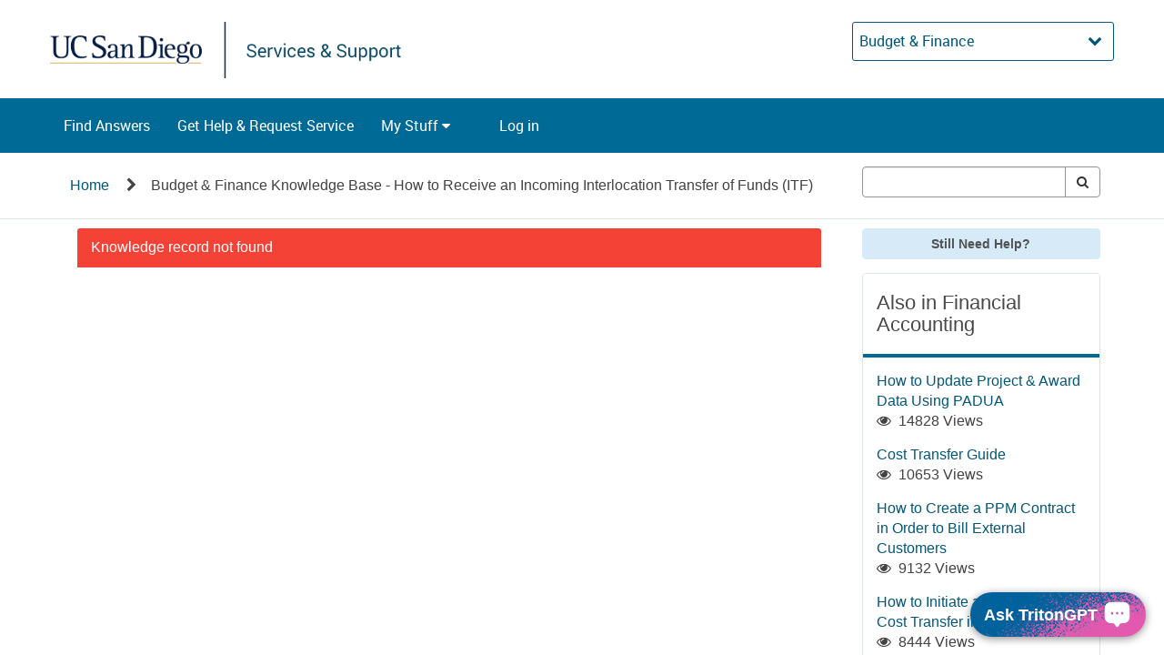

--- FILE ---
content_type: text/css;charset=UTF-8
request_url: https://support.ucsd.edu/styles/scss/sp-bootstrap-basic.scss?portal_id=460b37a6db01c45059f17e09af961987&theme_id=1ece0479fb7fee105ab3f52d5eefdc84&v=c4304ea897edb650992771611153af80&uxf_theme_id=null&uxf_theme_variant_id=null&is_rtl=false
body_size: 39844
content:
section.page {
	display: flex;
	flex-direction: column;
	display: -ms-flexbox;
	-ms-flex-direction: column;
}
section.page > main.body, section.page > section.body {
	flex-grow: 1;
	flex-shrink: 0;
	-ms-flex-positive: 1;
}
input::placeholder {
	font-style: italic;
	opacity: .5;
}
html {
	font-family: sans-serif;
	-ms-text-size-adjust: 100%;
	-webkit-text-size-adjust: 100%;
}
body {
	margin: 0;
}
article, aside, details, figcaption, figure, footer, header, hgroup, main, menu, nav, section, summary {
	display: block;
}
audio, canvas, progress, video {
	display: inline-block;
	vertical-align: baseline;
}
audio:not([controls]) {
	display: none;
	height: 0;
}
[hidden], template {
	display: none;
}
a {
	background-color: transparent;
}
a:active, a:hover {
	outline: 0;
}
abbr[title] {
	border-bottom: 1px dotted;
}
b, strong {
	font-weight: bold;
}
dfn {
	font-style: italic;
}
h1 {
	font-size: 2em;
	margin: .67em 0;
}
mark {
	background: #ff0;
	color: #000;
}
small {
	font-size: 80%;
}
sub, sup {
	font-size: 75%;
	line-height: 0;
	position: relative;
	vertical-align: baseline;
}
sup {
	top: -.5em;
}
sub {
	bottom: -.25em;
}
img {
	border: 0;
}
svg:not(:root) {
	overflow: hidden;
}
figure {
	margin: 1em 40px;
}
hr {
	box-sizing: content-box;
	height: 0;
}
pre {
	overflow: auto;
}
code, kbd, pre, samp {
	font-family: monospace, monospace;
	font-size: 1em;
}
button, input, optgroup, select, textarea {
	color: inherit;
	font: inherit;
	margin: 0;
}
button {
	overflow: visible;
}
button, select {
	text-transform: none;
}
button, html input[type="button"], input[type="reset"], input[type="submit"] {
	-webkit-appearance: button;
	cursor: pointer;
}
button[disabled], html input[disabled] {
	cursor: default;
}
button::-moz-focus-inner, input::-moz-focus-inner {
	border: 0;
	padding: 0;
}
input {
	line-height: normal;
}
input[type="checkbox"], input[type="radio"] {
	box-sizing: border-box;
	padding: 0;
}
input[type="number"]::-webkit-inner-spin-button, input[type="number"]::-webkit-outer-spin-button {
	height: auto;
}
input[type="search"] {
	-webkit-appearance: textfield;
	box-sizing: content-box;
}
input[type="search"]::-webkit-search-cancel-button, input[type="search"]::-webkit-search-decoration {
	-webkit-appearance: none;
}
fieldset {
	border: 1px solid #c0c0c0;
	margin: 0 2px;
	padding: .35em .625em .75em;
}
legend {
	border: 0;
	padding: 0;
}
textarea {
	overflow: auto;
}
optgroup {
	font-weight: bold;
}
table {
	border-collapse: collapse;
	border-spacing: 0;
}
td, th {
	padding: 0;
}
@media print {
	*, *:before, *:after {
		background: transparent !important;
		color: #000 !important;
		box-shadow: none !important;
		text-shadow: none !important;
	}
	a, a:visited {
		text-decoration: underline;
	}
	a[href]:after {
		content: " (" attr(href) ")";
	}
	abbr[title]:after {
		content: " (" attr(title) ")";
	}
	a[href^="#"]:after, a[href^="javascript:"]:after {
		content: "";
	}
	pre, blockquote {
		border: 1px solid #999;
		page-break-inside: avoid;
	}
	thead {
		display: table-header-group;
	}
	tr, img {
		page-break-inside: avoid;
	}
	img {
		max-width: 100% !important;
	}
	p, h2, h3 {
		orphans: 3;
		widows: 3;
	}
	h2, h3 {
		page-break-after: avoid;
	}
	.navbar {
		display: none;
	}
	.btn  > .caret, .dropup > .btn  > .caret {
		border-top-color: #000 !important;
	}
	.label {
		border: 1px solid #000;
	}
	.table {
		border-collapse: collapse !important;
	}
	.table td, .table th {
		background-color: #fff !important;
	}
	.table-bordered th, .table-bordered td {
		border: 1px solid #ddd !important;
	}
}
@font-face {
	font-family: "Glyphicons Halflings";
	src: url("/styles/fonts/glyphicons-halflings-regular.eot");
	src: url("/styles/fonts/glyphicons-halflings-regular.eot?#iefix") format("embedded-opentype"), url("/styles/fonts/glyphicons-halflings-regular.woff2") format("woff2"), url("/styles/fonts/glyphicons-halflings-regular.woff") format("woff"), url("/styles/fonts/glyphicons-halflings-regular.ttf") format("truetype"), url("/styles/fonts/glyphicons-halflings-regular.svg#glyphicons_halflingsregular") format("svg");
}
.glyphicon {
	position: relative;
	top: 1px;
	display: inline-block;
	font-family: "Glyphicons Halflings";
	font-style: normal;
	font-weight: normal;
	line-height: 1;
	-webkit-font-smoothing: antialiased;
	-moz-osx-font-smoothing: grayscale;
}
.glyphicon-asterisk:before {
	content: "\002a";
}
.glyphicon-plus:before {
	content: "\002b";
}
.glyphicon-euro:before, .glyphicon-eur:before {
	content: "\20ac";
}
.glyphicon-minus:before {
	content: "\2212";
}
.glyphicon-cloud:before {
	content: "\2601";
}
.glyphicon-envelope:before {
	content: "\2709";
}
.glyphicon-pencil:before {
	content: "\270f";
}
.glyphicon-glass:before {
	content: "\e001";
}
.glyphicon-music:before {
	content: "\e002";
}
.glyphicon-search:before {
	content: "\e003";
}
.glyphicon-heart:before {
	content: "\e005";
}
.glyphicon-star:before {
	content: "\e006";
}
.glyphicon-star-empty:before {
	content: "\e007";
}
.glyphicon-user:before {
	content: "\e008";
}
.glyphicon-film:before {
	content: "\e009";
}
.glyphicon-th-large:before {
	content: "\e010";
}
.glyphicon-th:before {
	content: "\e011";
}
.glyphicon-th-list:before {
	content: "\e012";
}
.glyphicon-ok:before {
	content: "\e013";
}
.glyphicon-remove:before {
	content: "\e014";
}
.glyphicon-zoom-in:before {
	content: "\e015";
}
.glyphicon-zoom-out:before {
	content: "\e016";
}
.glyphicon-off:before {
	content: "\e017";
}
.glyphicon-signal:before {
	content: "\e018";
}
.glyphicon-cog:before {
	content: "\e019";
}
.glyphicon-trash:before {
	content: "\e020";
}
.glyphicon-home:before {
	content: "\e021";
}
.glyphicon-file:before {
	content: "\e022";
}
.glyphicon-time:before {
	content: "\e023";
}
.glyphicon-road:before {
	content: "\e024";
}
.glyphicon-download-alt:before {
	content: "\e025";
}
.glyphicon-download:before {
	content: "\e026";
}
.glyphicon-upload:before {
	content: "\e027";
}
.glyphicon-inbox:before {
	content: "\e028";
}
.glyphicon-play-circle:before {
	content: "\e029";
}
.glyphicon-repeat:before {
	content: "\e030";
}
.glyphicon-refresh:before {
	content: "\e031";
}
.glyphicon-list-alt:before {
	content: "\e032";
}
.glyphicon-lock:before {
	content: "\e033";
}
.glyphicon-flag:before {
	content: "\e034";
}
.glyphicon-headphones:before {
	content: "\e035";
}
.glyphicon-volume-off:before {
	content: "\e036";
}
.glyphicon-volume-down:before {
	content: "\e037";
}
.glyphicon-volume-up:before {
	content: "\e038";
}
.glyphicon-qrcode:before {
	content: "\e039";
}
.glyphicon-barcode:before {
	content: "\e040";
}
.glyphicon-tag:before {
	content: "\e041";
}
.glyphicon-tags:before {
	content: "\e042";
}
.glyphicon-book:before {
	content: "\e043";
}
.glyphicon-bookmark:before {
	content: "\e044";
}
.glyphicon-print:before {
	content: "\e045";
}
.glyphicon-camera:before {
	content: "\e046";
}
.glyphicon-font:before {
	content: "\e047";
}
.glyphicon-bold:before {
	content: "\e048";
}
.glyphicon-italic:before {
	content: "\e049";
}
.glyphicon-text-height:before {
	content: "\e050";
}
.glyphicon-text-width:before {
	content: "\e051";
}
.glyphicon-align-left:before {
	content: "\e052";
}
.glyphicon-align-center:before {
	content: "\e053";
}
.glyphicon-align-right:before {
	content: "\e054";
}
.glyphicon-align-justify:before {
	content: "\e055";
}
.glyphicon-list:before {
	content: "\e056";
}
.glyphicon-indent-left:before {
	content: "\e057";
}
.glyphicon-indent-right:before {
	content: "\e058";
}
.glyphicon-facetime-video:before {
	content: "\e059";
}
.glyphicon-picture:before {
	content: "\e060";
}
.glyphicon-map-marker:before {
	content: "\e062";
}
.glyphicon-adjust:before {
	content: "\e063";
}
.glyphicon-tint:before {
	content: "\e064";
}
.glyphicon-edit:before {
	content: "\e065";
}
.glyphicon-share:before {
	content: "\e066";
}
.glyphicon-check:before {
	content: "\e067";
}
.glyphicon-move:before {
	content: "\e068";
}
.glyphicon-step-backward:before {
	content: "\e069";
}
.glyphicon-fast-backward:before {
	content: "\e070";
}
.glyphicon-backward:before {
	content: "\e071";
}
.glyphicon-play:before {
	content: "\e072";
}
.glyphicon-pause:before {
	content: "\e073";
}
.glyphicon-stop:before {
	content: "\e074";
}
.glyphicon-forward:before {
	content: "\e075";
}
.glyphicon-fast-forward:before {
	content: "\e076";
}
.glyphicon-step-forward:before {
	content: "\e077";
}
.glyphicon-eject:before {
	content: "\e078";
}
.glyphicon-chevron-left:before {
	content: "\e079";
}
.glyphicon-chevron-right:before {
	content: "\e080";
}
.glyphicon-plus-sign:before {
	content: "\e081";
}
.glyphicon-minus-sign:before {
	content: "\e082";
}
.glyphicon-remove-sign:before {
	content: "\e083";
}
.glyphicon-ok-sign:before {
	content: "\e084";
}
.glyphicon-question-sign:before {
	content: "\e085";
}
.glyphicon-info-sign:before {
	content: "\e086";
}
.glyphicon-screenshot:before {
	content: "\e087";
}
.glyphicon-remove-circle:before {
	content: "\e088";
}
.glyphicon-ok-circle:before {
	content: "\e089";
}
.glyphicon-ban-circle:before {
	content: "\e090";
}
.glyphicon-arrow-left:before {
	content: "\e091";
}
.glyphicon-arrow-right:before {
	content: "\e092";
}
.glyphicon-arrow-up:before {
	content: "\e093";
}
.glyphicon-arrow-down:before {
	content: "\e094";
}
.glyphicon-share-alt:before {
	content: "\e095";
}
.glyphicon-resize-full:before {
	content: "\e096";
}
.glyphicon-resize-small:before {
	content: "\e097";
}
.glyphicon-exclamation-sign:before {
	content: "\e101";
}
.glyphicon-gift:before {
	content: "\e102";
}
.glyphicon-leaf:before {
	content: "\e103";
}
.glyphicon-fire:before {
	content: "\e104";
}
.glyphicon-eye-open:before {
	content: "\e105";
}
.glyphicon-eye-close:before {
	content: "\e106";
}
.glyphicon-warning-sign:before {
	content: "\e107";
}
.glyphicon-plane:before {
	content: "\e108";
}
.glyphicon-calendar:before {
	content: "\e109";
}
.glyphicon-random:before {
	content: "\e110";
}
.glyphicon-comment:before {
	content: "\e111";
}
.glyphicon-magnet:before {
	content: "\e112";
}
.glyphicon-chevron-up:before {
	content: "\e113";
}
.glyphicon-chevron-down:before {
	content: "\e114";
}
.glyphicon-retweet:before {
	content: "\e115";
}
.glyphicon-shopping-cart:before {
	content: "\e116";
}
.glyphicon-folder-close:before {
	content: "\e117";
}
.glyphicon-folder-open:before {
	content: "\e118";
}
.glyphicon-resize-vertical:before {
	content: "\e119";
}
.glyphicon-resize-horizontal:before {
	content: "\e120";
}
.glyphicon-hdd:before {
	content: "\e121";
}
.glyphicon-bullhorn:before {
	content: "\e122";
}
.glyphicon-bell:before {
	content: "\e123";
}
.glyphicon-certificate:before {
	content: "\e124";
}
.glyphicon-thumbs-up:before {
	content: "\e125";
}
.glyphicon-thumbs-down:before {
	content: "\e126";
}
.glyphicon-hand-right:before {
	content: "\e127";
}
.glyphicon-hand-left:before {
	content: "\e128";
}
.glyphicon-hand-up:before {
	content: "\e129";
}
.glyphicon-hand-down:before {
	content: "\e130";
}
.glyphicon-circle-arrow-right:before {
	content: "\e131";
}
.glyphicon-circle-arrow-left:before {
	content: "\e132";
}
.glyphicon-circle-arrow-up:before {
	content: "\e133";
}
.glyphicon-circle-arrow-down:before {
	content: "\e134";
}
.glyphicon-globe:before {
	content: "\e135";
}
.glyphicon-wrench:before {
	content: "\e136";
}
.glyphicon-tasks:before {
	content: "\e137";
}
.glyphicon-filter:before {
	content: "\e138";
}
.glyphicon-briefcase:before {
	content: "\e139";
}
.glyphicon-fullscreen:before {
	content: "\e140";
}
.glyphicon-dashboard:before {
	content: "\e141";
}
.glyphicon-paperclip:before {
	content: "\e142";
}
.glyphicon-heart-empty:before {
	content: "\e143";
}
.glyphicon-link:before {
	content: "\e144";
}
.glyphicon-phone:before {
	content: "\e145";
}
.glyphicon-pushpin:before {
	content: "\e146";
}
.glyphicon-usd:before {
	content: "\e148";
}
.glyphicon-gbp:before {
	content: "\e149";
}
.glyphicon-sort:before {
	content: "\e150";
}
.glyphicon-sort-by-alphabet:before {
	content: "\e151";
}
.glyphicon-sort-by-alphabet-alt:before {
	content: "\e152";
}
.glyphicon-sort-by-order:before {
	content: "\e153";
}
.glyphicon-sort-by-order-alt:before {
	content: "\e154";
}
.glyphicon-sort-by-attributes:before {
	content: "\e155";
}
.glyphicon-sort-by-attributes-alt:before {
	content: "\e156";
}
.glyphicon-unchecked:before {
	content: "\e157";
}
.glyphicon-expand:before {
	content: "\e158";
}
.glyphicon-collapse-down:before {
	content: "\e159";
}
.glyphicon-collapse-up:before {
	content: "\e160";
}
.glyphicon-log-in:before {
	content: "\e161";
}
.glyphicon-flash:before {
	content: "\e162";
}
.glyphicon-log-out:before {
	content: "\e163";
}
.glyphicon-new-window:before {
	content: "\e164";
}
.glyphicon-record:before {
	content: "\e165";
}
.glyphicon-save:before {
	content: "\e166";
}
.glyphicon-open:before {
	content: "\e167";
}
.glyphicon-saved:before {
	content: "\e168";
}
.glyphicon-import:before {
	content: "\e169";
}
.glyphicon-export:before {
	content: "\e170";
}
.glyphicon-send:before {
	content: "\e171";
}
.glyphicon-floppy-disk:before {
	content: "\e172";
}
.glyphicon-floppy-saved:before {
	content: "\e173";
}
.glyphicon-floppy-remove:before {
	content: "\e174";
}
.glyphicon-floppy-save:before {
	content: "\e175";
}
.glyphicon-floppy-open:before {
	content: "\e176";
}
.glyphicon-credit-card:before {
	content: "\e177";
}
.glyphicon-transfer:before {
	content: "\e178";
}
.glyphicon-cutlery:before {
	content: "\e179";
}
.glyphicon-header:before {
	content: "\e180";
}
.glyphicon-compressed:before {
	content: "\e181";
}
.glyphicon-earphone:before {
	content: "\e182";
}
.glyphicon-phone-alt:before {
	content: "\e183";
}
.glyphicon-tower:before {
	content: "\e184";
}
.glyphicon-stats:before {
	content: "\e185";
}
.glyphicon-sd-video:before {
	content: "\e186";
}
.glyphicon-hd-video:before {
	content: "\e187";
}
.glyphicon-subtitles:before {
	content: "\e188";
}
.glyphicon-sound-stereo:before {
	content: "\e189";
}
.glyphicon-sound-dolby:before {
	content: "\e190";
}
.glyphicon-sound-5-1:before {
	content: "\e191";
}
.glyphicon-sound-6-1:before {
	content: "\e192";
}
.glyphicon-sound-7-1:before {
	content: "\e193";
}
.glyphicon-copyright-mark:before {
	content: "\e194";
}
.glyphicon-registration-mark:before {
	content: "\e195";
}
.glyphicon-cloud-download:before {
	content: "\e197";
}
.glyphicon-cloud-upload:before {
	content: "\e198";
}
.glyphicon-tree-conifer:before {
	content: "\e199";
}
.glyphicon-tree-deciduous:before {
	content: "\e200";
}
.glyphicon-cd:before {
	content: "\e201";
}
.glyphicon-save-file:before {
	content: "\e202";
}
.glyphicon-open-file:before {
	content: "\e203";
}
.glyphicon-level-up:before {
	content: "\e204";
}
.glyphicon-copy:before {
	content: "\e205";
}
.glyphicon-paste:before {
	content: "\e206";
}
.glyphicon-alert:before {
	content: "\e209";
}
.glyphicon-equalizer:before {
	content: "\e210";
}
.glyphicon-king:before {
	content: "\e211";
}
.glyphicon-queen:before {
	content: "\e212";
}
.glyphicon-pawn:before {
	content: "\e213";
}
.glyphicon-bishop:before {
	content: "\e214";
}
.glyphicon-knight:before {
	content: "\e215";
}
.glyphicon-baby-formula:before {
	content: "\e216";
}
.glyphicon-tent:before {
	content: "\26fa";
}
.glyphicon-blackboard:before {
	content: "\e218";
}
.glyphicon-bed:before {
	content: "\e219";
}
.glyphicon-apple:before {
	content: "\f8ff";
}
.glyphicon-erase:before {
	content: "\e221";
}
.glyphicon-hourglass:before {
	content: "\231b";
}
.glyphicon-lamp:before {
	content: "\e223";
}
.glyphicon-duplicate:before {
	content: "\e224";
}
.glyphicon-piggy-bank:before {
	content: "\e225";
}
.glyphicon-scissors:before {
	content: "\e226";
}
.glyphicon-bitcoin:before {
	content: "\e227";
}
.glyphicon-btc:before {
	content: "\e227";
}
.glyphicon-xbt:before {
	content: "\e227";
}
.glyphicon-yen:before {
	content: "\00a5";
}
.glyphicon-jpy:before {
	content: "\00a5";
}
.glyphicon-ruble:before {
	content: "\20bd";
}
.glyphicon-rub:before {
	content: "\20bd";
}
.glyphicon-scale:before {
	content: "\e230";
}
.glyphicon-ice-lolly:before {
	content: "\e231";
}
.glyphicon-ice-lolly-tasted:before {
	content: "\e232";
}
.glyphicon-education:before {
	content: "\e233";
}
.glyphicon-option-horizontal:before {
	content: "\e234";
}
.glyphicon-option-vertical:before {
	content: "\e235";
}
.glyphicon-menu-hamburger:before {
	content: "\e236";
}
.glyphicon-modal-window:before {
	content: "\e237";
}
.glyphicon-oil:before {
	content: "\e238";
}
.glyphicon-grain:before {
	content: "\e239";
}
.glyphicon-sunglasses:before {
	content: "\e240";
}
.glyphicon-text-size:before {
	content: "\e241";
}
.glyphicon-text-color:before {
	content: "\e242";
}
.glyphicon-text-background:before {
	content: "\e243";
}
.glyphicon-object-align-top:before {
	content: "\e244";
}
.glyphicon-object-align-bottom:before {
	content: "\e245";
}
.glyphicon-object-align-horizontal:before {
	content: "\e246";
}
.glyphicon-object-align-left:before {
	content: "\e247";
}
.glyphicon-object-align-vertical:before {
	content: "\e248";
}
.glyphicon-object-align-right:before {
	content: "\e249";
}
.glyphicon-triangle-right:before {
	content: "\e250";
}
.glyphicon-triangle-left:before {
	content: "\e251";
}
.glyphicon-triangle-bottom:before {
	content: "\e252";
}
.glyphicon-triangle-top:before {
	content: "\e253";
}
.glyphicon-console:before {
	content: "\e254";
}
.glyphicon-superscript:before {
	content: "\e255";
}
.glyphicon-subscript:before {
	content: "\e256";
}
.glyphicon-menu-left:before {
	content: "\e257";
}
.glyphicon-menu-right:before {
	content: "\e258";
}
.glyphicon-menu-down:before {
	content: "\e259";
}
.glyphicon-menu-up:before {
	content: "\e260";
}
* {
	-webkit-box-sizing: border-box;
	-moz-box-sizing: border-box;
	box-sizing: border-box;
}
*:before, *:after {
	-webkit-box-sizing: border-box;
	-moz-box-sizing: border-box;
	box-sizing: border-box;
}
html {
	font-size: 10px;
	-webkit-tap-highlight-color: transparent;
}
body {
	font-family: "SourceSansPro", Helvetica, Arial, sans-serif;
	font-size: 14px;
	line-height: 1.42857;
	color: #424242;
	background-color: #fafafa;
}
input, button, select, textarea {
	font-family: inherit;
	font-size: inherit;
	line-height: inherit;
}
a {
	color: #03a9f4;
	text-decoration: none;
}
a:hover, a:focus {
	color: #0275a8;
	text-decoration: underline;
}
a:focus {
	outline: thin dotted;
	outline: 5px auto -webkit-focus-ring-color;
	outline-offset: -2px;
}
figure {
	margin: 0;
}
img {
	vertical-align: middle;
}
.img-responsive {
	display: block;
	max-width: 100%;
	height: auto;
}
.img-rounded {
	border-radius: 6px;
}
.img-thumbnail {
	padding: 4px;
	line-height: 1.42857;
	background-color: #fafafa;
	border: 1px solid #ddd;
	border-radius: 4px;
	-webkit-transition: all .2s ease-in-out;
	-o-transition: all .2s ease-in-out;
	transition: all .2s ease-in-out;
	display: inline-block;
	max-width: 100%;
	height: auto;
}
.img-circle {
	border-radius: 50%;
}
hr {
	margin-top: 20px;
	margin-bottom: 20px;
	border: 0;
	border-top: 1px solid #eeeeee;
}
.sr-only {
	position: absolute;
	width: 1px;
	height: 1px;
	margin: -1px;
	padding: 0;
	overflow: hidden;
	clip: rect(0, 0, 0, 0);
	border: 0;
}
.sr-only-focusable:active, .sr-only-focusable:focus {
	position: static;
	width: auto;
	height: auto;
	margin: 0;
	overflow: visible;
	clip: auto;
}
[role="button"] {
	cursor: pointer;
}
h1, h2, h3, h4, h5, h6, .h1, .h2, .h3, .h4, .h5, .h6 {
	font-family: inherit;
	font-weight: 500;
	line-height: 1.1;
	color: inherit;
}
h1 small, h1 .small, h2 small, h2 .small, h3 small, h3 .small, h4 small, h4 .small, h5 small, h5 .small, h6 small, h6 .small, .h1 small, .h1 .small, .h2 small, .h2 .small, .h3 small, .h3 .small, .h4 small, .h4 .small, .h5 small, .h5 .small, .h6 small, .h6 .small {
	font-weight: normal;
	line-height: 1;
	color: #757575;
}
h1, .h1, h2, .h2, h3, .h3 {
	margin-top: 20px;
	margin-bottom: 10px;
}
h1 small, h1 .small, .h1 small, .h1 .small, h2 small, h2 .small, .h2 small, .h2 .small, h3 small, h3 .small, .h3 small, .h3 .small {
	font-size: 65%;
}
h4, .h4, h5, .h5, h6, .h6 {
	margin-top: 10px;
	margin-bottom: 10px;
}
h4 small, h4 .small, .h4 small, .h4 .small, h5 small, h5 .small, .h5 small, .h5 .small, h6 small, h6 .small, .h6 small, .h6 .small {
	font-size: 75%;
}
h1, .h1 {
	font-size: 36px;
}
h2, .h2 {
	font-size: 30px;
}
h3, .h3 {
	font-size: 24px;
}
h4, .h4 {
	font-size: 18px;
}
h5, .h5 {
	font-size: 14px;
}
h6, .h6 {
	font-size: 12px;
}
p {
	margin: 0 0 10px;
}
.lead {
	margin-bottom: 20px;
	font-size: 16px;
	font-weight: 300;
	line-height: 1.4;
}
@media  (min-width: 768px) {
	.lead {
		font-size: 21px;
	}
}
small, .small {
	font-size: 85%;
}
mark, .mark {
	background-color: #fcf8e3;
	padding: .2em;
}
.text-left {
	text-align: left;
}
.text-right {
	text-align: right;
}
.text-center {
	text-align: center;
}
.text-justify {
	text-align: justify;
}
.text-nowrap {
	white-space: nowrap;
}
.text-lowercase {
	text-transform: lowercase;
}
.text-uppercase, .initialism {
	text-transform: uppercase;
}
.text-capitalize {
	text-transform: capitalize;
}
.text-muted {
	color: #757575;
}
.text-primary {
	color: #006a96;
}
a.text-primary:hover, a.text-primary:focus {
	color: #004663;
}
.text-success {
	color: #4caf50;
}
a.text-success:hover, a.text-success:focus {
	color: #3d8b40;
}
.text-info {
	color: #31708f;
}
a.text-info:hover, a.text-info:focus {
	color: #245269;
}
.text-warning {
	color: #f0ad4e;
}
a.text-warning:hover, a.text-warning:focus {
	color: #ec971f;
}
.text-danger {
	color: #d9534f;
}
a.text-danger:hover, a.text-danger:focus {
	color: #c9302c;
}
.bg-primary {
	color: #fff;
}
.bg-primary {
	background-color: #006a96;
}
a.bg-primary:hover, a.bg-primary:focus {
	background-color: #004663;
}
.bg-success {
	background-color: #dff0d8;
}
a.bg-success:hover, a.bg-success:focus {
	background-color: #c1e2b3;
}
.bg-info {
	background-color: #d9edf7;
}
a.bg-info:hover, a.bg-info:focus {
	background-color: #afd9ee;
}
.bg-warning {
	background-color: #fcf8e3;
}
a.bg-warning:hover, a.bg-warning:focus {
	background-color: #f7ecb5;
}
.bg-danger {
	background-color: #f2dede;
}
a.bg-danger:hover, a.bg-danger:focus {
	background-color: #e4b9b9;
}
.page-header {
	padding-bottom: 9px;
	margin: 40px 0 20px;
	border-bottom: 1px solid #eeeeee;
}
ul, ol {
	margin-top: 0;
	margin-bottom: 10px;
}
ul ul, ul ol, ol ul, ol ol {
	margin-bottom: 0;
}
.list-unstyled {
	padding-left: 0;
	list-style: none;
}
.list-inline {
	padding-left: 0;
	list-style: none;
	margin-left: -5px;
}
.list-inline  > li {
	display: inline-block;
	padding-left: 5px;
	padding-right: 5px;
}
dl {
	margin-top: 0;
	margin-bottom: 20px;
}
dt, dd {
	line-height: 1.42857;
}
dt {
	font-weight: bold;
}
dd {
	margin-left: 0;
}
.dl-horizontal dd:before, .dl-horizontal dd:after {
	content: " ";
	display: table;
}
.dl-horizontal dd:after {
	clear: both;
}
@media  (min-width: 768px) {
	.dl-horizontal dt {
		float: left;
		width: 160px;
		clear: left;
		text-align: right;
		overflow: hidden;
		text-overflow: ellipsis;
		white-space: nowrap;
	}
	.dl-horizontal dd {
		margin-left: 180px;
	}
}
abbr[title], abbr[data-original-title] {
	cursor: help;
	border-bottom: 1px dotted #edf1f2;
}
.initialism {
	font-size: 90%;
}
blockquote {
	padding: 10px 20px;
	margin: 0 0 20px;
	font-size: 17.5px;
	border-left: 5px solid #eeeeee;
}
blockquote p:last-child, blockquote ul:last-child, blockquote ol:last-child {
	margin-bottom: 0;
}
blockquote footer, blockquote small, blockquote .small {
	display: block;
	font-size: 80%;
	line-height: 1.42857;
	color: #757575;
}
blockquote footer:before, blockquote small:before, blockquote .small:before {
	content: "\2014 \00A0";
}
.blockquote-reverse, blockquote.pull-right {
	padding-right: 15px;
	padding-left: 0;
	border-right: 5px solid #eeeeee;
	border-left: 0;
	text-align: right;
}
.blockquote-reverse footer:before, .blockquote-reverse small:before, .blockquote-reverse .small:before, blockquote.pull-right footer:before, blockquote.pull-right small:before, blockquote.pull-right .small:before {
	content: "";
}
.blockquote-reverse footer:after, .blockquote-reverse small:after, .blockquote-reverse .small:after, blockquote.pull-right footer:after, blockquote.pull-right small:after, blockquote.pull-right .small:after {
	content: "\00A0 \2014";
}
address {
	margin-bottom: 20px;
	font-style: normal;
	line-height: 1.42857;
}
code, kbd, pre, samp {
	font-family: Menlo, Monaco, Consolas, "Courier New", monospace;
}
code {
	padding: 2px 4px;
	font-size: 90%;
	color: #c7254e;
	background-color: #f9f2f4;
	border-radius: 4px;
}
kbd {
	padding: 2px 4px;
	font-size: 90%;
	color: #fff;
	background-color: #333;
	border-radius: 3px;
	box-shadow: inset 0 -1px 0 rgba(0, 0, 0, .25);
}
kbd kbd {
	padding: 0;
	font-size: 100%;
	font-weight: bold;
	box-shadow: none;
}
pre {
	display: block;
	padding: 9.5px;
	margin: 0 0 10px;
	font-size: 13px;
	line-height: 1.42857;
	word-break: break-all;
	word-wrap: break-word;
	color: #3a3f51;
	background-color: #f5f5f5;
	border: 1px solid #ccc;
	border-radius: 4px;
}
pre code {
	padding: 0;
	font-size: inherit;
	color: inherit;
	white-space: pre-wrap;
	background-color: transparent;
	border-radius: 0;
}
.pre-scrollable {
	max-height: 340px;
	overflow-y: scroll;
}
.container {
	margin-right: auto;
	margin-left: auto;
	padding-left: 15px;
	padding-right: 15px;
}
.container:before, .container:after {
	content: " ";
	display: table;
}
.container:after {
	clear: both;
}
@media  (min-width: 768px) {
	.container {
		width: 750px;
	}
}
@media  (min-width: 992px) {
	.container {
		width: 970px;
	}
}
@media  (min-width: 1200px) {
	.container {
		width: 1170px;
	}
}
.container-fluid {
	margin-right: auto;
	margin-left: auto;
	padding-left: 15px;
	padding-right: 15px;
}
.container-fluid:before, .container-fluid:after {
	content: " ";
	display: table;
}
.container-fluid:after {
	clear: both;
}
.row {
	margin-left: -15px;
	margin-right: -15px;
}
.row:before, .row:after {
	content: " ";
	display: table;
}
.row:after {
	clear: both;
}
.col-xs-1, .col-sm-1, .col-md-1, .col-lg-1, .col-xs-1, .col-sm-1, .col-md-1, .col-lg-1, .col-xs-2, .col-sm-2, .col-md-2, .col-lg-2, .col-xs-3, .col-sm-3, .col-md-3, .col-lg-3, .col-xs-4, .col-sm-4, .col-md-4, .col-lg-4, .col-xs-5, .col-sm-5, .col-md-5, .col-lg-5, .col-xs-6, .col-sm-6, .col-md-6, .col-lg-6, .col-xs-7, .col-sm-7, .col-md-7, .col-lg-7, .col-xs-8, .col-sm-8, .col-md-8, .col-lg-8, .col-xs-9, .col-sm-9, .col-md-9, .col-lg-9, .col-xs-10, .col-sm-10, .col-md-10, .col-lg-10, .col-xs-11, .col-sm-11, .col-md-11, .col-lg-11, .col-xs-12, .col-sm-12, .col-md-12, .col-lg-12 {
	position: relative;
	min-height: 1px;
	padding-left: 15px;
	padding-right: 15px;
}
.col-xs-1, .col-xs-1, .col-xs-2, .col-xs-3, .col-xs-4, .col-xs-5, .col-xs-6, .col-xs-7, .col-xs-8, .col-xs-9, .col-xs-10, .col-xs-11, .col-xs-12 {
	float: left;
}
.col-xs-1 {
	width: 8.33333%;
}
.col-xs-2 {
	width: 16.66667%;
}
.col-xs-3 {
	width: 25%;
}
.col-xs-4 {
	width: 33.33334%;
}
.col-xs-5 {
	width: 41.66667%;
}
.col-xs-6 {
	width: 50%;
}
.col-xs-7 {
	width: 58.33333%;
}
.col-xs-8 {
	width: 66.66667%;
}
.col-xs-9 {
	width: 75%;
}
.col-xs-10 {
	width: 83.33333%;
}
.col-xs-11 {
	width: 91.66667%;
}
.col-xs-12 {
	width: 100%;
}
.col-xs-pull-0 {
	right: auto;
}
.col-xs-pull-1 {
	right: 8.33333%;
}
.col-xs-pull-2 {
	right: 16.66667%;
}
.col-xs-pull-3 {
	right: 25%;
}
.col-xs-pull-4 {
	right: 33.33334%;
}
.col-xs-pull-5 {
	right: 41.66667%;
}
.col-xs-pull-6 {
	right: 50%;
}
.col-xs-pull-7 {
	right: 58.33333%;
}
.col-xs-pull-8 {
	right: 66.66667%;
}
.col-xs-pull-9 {
	right: 75%;
}
.col-xs-pull-10 {
	right: 83.33333%;
}
.col-xs-pull-11 {
	right: 91.66667%;
}
.col-xs-pull-12 {
	right: 100%;
}
.col-xs-push-0 {
	left: auto;
}
.col-xs-push-1 {
	left: 8.33333%;
}
.col-xs-push-2 {
	left: 16.66667%;
}
.col-xs-push-3 {
	left: 25%;
}
.col-xs-push-4 {
	left: 33.33334%;
}
.col-xs-push-5 {
	left: 41.66667%;
}
.col-xs-push-6 {
	left: 50%;
}
.col-xs-push-7 {
	left: 58.33333%;
}
.col-xs-push-8 {
	left: 66.66667%;
}
.col-xs-push-9 {
	left: 75%;
}
.col-xs-push-10 {
	left: 83.33333%;
}
.col-xs-push-11 {
	left: 91.66667%;
}
.col-xs-push-12 {
	left: 100%;
}
.col-xs-offset-0 {
	margin-left: 0%;
}
.col-xs-offset-1 {
	margin-left: 8.33333%;
}
.col-xs-offset-2 {
	margin-left: 16.66667%;
}
.col-xs-offset-3 {
	margin-left: 25%;
}
.col-xs-offset-4 {
	margin-left: 33.33334%;
}
.col-xs-offset-5 {
	margin-left: 41.66667%;
}
.col-xs-offset-6 {
	margin-left: 50%;
}
.col-xs-offset-7 {
	margin-left: 58.33333%;
}
.col-xs-offset-8 {
	margin-left: 66.66667%;
}
.col-xs-offset-9 {
	margin-left: 75%;
}
.col-xs-offset-10 {
	margin-left: 83.33333%;
}
.col-xs-offset-11 {
	margin-left: 91.66667%;
}
.col-xs-offset-12 {
	margin-left: 100%;
}
@media  (min-width: 768px) {
	.col-sm-1, .col-sm-1, .col-sm-2, .col-sm-3, .col-sm-4, .col-sm-5, .col-sm-6, .col-sm-7, .col-sm-8, .col-sm-9, .col-sm-10, .col-sm-11, .col-sm-12 {
		float: left;
	}
	.col-sm-1 {
		width: 8.33333%;
	}
	.col-sm-2 {
		width: 16.66667%;
	}
	.col-sm-3 {
		width: 25%;
	}
	.col-sm-4 {
		width: 33.33334%;
	}
	.col-sm-5 {
		width: 41.66667%;
	}
	.col-sm-6 {
		width: 50%;
	}
	.col-sm-7 {
		width: 58.33333%;
	}
	.col-sm-8 {
		width: 66.66667%;
	}
	.col-sm-9 {
		width: 75%;
	}
	.col-sm-10 {
		width: 83.33333%;
	}
	.col-sm-11 {
		width: 91.66667%;
	}
	.col-sm-12 {
		width: 100%;
	}
	.col-sm-pull-0 {
		right: auto;
	}
	.col-sm-pull-1 {
		right: 8.33333%;
	}
	.col-sm-pull-2 {
		right: 16.66667%;
	}
	.col-sm-pull-3 {
		right: 25%;
	}
	.col-sm-pull-4 {
		right: 33.33334%;
	}
	.col-sm-pull-5 {
		right: 41.66667%;
	}
	.col-sm-pull-6 {
		right: 50%;
	}
	.col-sm-pull-7 {
		right: 58.33333%;
	}
	.col-sm-pull-8 {
		right: 66.66667%;
	}
	.col-sm-pull-9 {
		right: 75%;
	}
	.col-sm-pull-10 {
		right: 83.33333%;
	}
	.col-sm-pull-11 {
		right: 91.66667%;
	}
	.col-sm-pull-12 {
		right: 100%;
	}
	.col-sm-push-0 {
		left: auto;
	}
	.col-sm-push-1 {
		left: 8.33333%;
	}
	.col-sm-push-2 {
		left: 16.66667%;
	}
	.col-sm-push-3 {
		left: 25%;
	}
	.col-sm-push-4 {
		left: 33.33334%;
	}
	.col-sm-push-5 {
		left: 41.66667%;
	}
	.col-sm-push-6 {
		left: 50%;
	}
	.col-sm-push-7 {
		left: 58.33333%;
	}
	.col-sm-push-8 {
		left: 66.66667%;
	}
	.col-sm-push-9 {
		left: 75%;
	}
	.col-sm-push-10 {
		left: 83.33333%;
	}
	.col-sm-push-11 {
		left: 91.66667%;
	}
	.col-sm-push-12 {
		left: 100%;
	}
	.col-sm-offset-0 {
		margin-left: 0%;
	}
	.col-sm-offset-1 {
		margin-left: 8.33333%;
	}
	.col-sm-offset-2 {
		margin-left: 16.66667%;
	}
	.col-sm-offset-3 {
		margin-left: 25%;
	}
	.col-sm-offset-4 {
		margin-left: 33.33334%;
	}
	.col-sm-offset-5 {
		margin-left: 41.66667%;
	}
	.col-sm-offset-6 {
		margin-left: 50%;
	}
	.col-sm-offset-7 {
		margin-left: 58.33333%;
	}
	.col-sm-offset-8 {
		margin-left: 66.66667%;
	}
	.col-sm-offset-9 {
		margin-left: 75%;
	}
	.col-sm-offset-10 {
		margin-left: 83.33333%;
	}
	.col-sm-offset-11 {
		margin-left: 91.66667%;
	}
	.col-sm-offset-12 {
		margin-left: 100%;
	}
}
@media  (min-width: 992px) {
	.col-md-1, .col-md-1, .col-md-2, .col-md-3, .col-md-4, .col-md-5, .col-md-6, .col-md-7, .col-md-8, .col-md-9, .col-md-10, .col-md-11, .col-md-12 {
		float: left;
	}
	.col-md-1 {
		width: 8.33333%;
	}
	.col-md-2 {
		width: 16.66667%;
	}
	.col-md-3 {
		width: 25%;
	}
	.col-md-4 {
		width: 33.33334%;
	}
	.col-md-5 {
		width: 41.66667%;
	}
	.col-md-6 {
		width: 50%;
	}
	.col-md-7 {
		width: 58.33333%;
	}
	.col-md-8 {
		width: 66.66667%;
	}
	.col-md-9 {
		width: 75%;
	}
	.col-md-10 {
		width: 83.33333%;
	}
	.col-md-11 {
		width: 91.66667%;
	}
	.col-md-12 {
		width: 100%;
	}
	.col-md-pull-0 {
		right: auto;
	}
	.col-md-pull-1 {
		right: 8.33333%;
	}
	.col-md-pull-2 {
		right: 16.66667%;
	}
	.col-md-pull-3 {
		right: 25%;
	}
	.col-md-pull-4 {
		right: 33.33334%;
	}
	.col-md-pull-5 {
		right: 41.66667%;
	}
	.col-md-pull-6 {
		right: 50%;
	}
	.col-md-pull-7 {
		right: 58.33333%;
	}
	.col-md-pull-8 {
		right: 66.66667%;
	}
	.col-md-pull-9 {
		right: 75%;
	}
	.col-md-pull-10 {
		right: 83.33333%;
	}
	.col-md-pull-11 {
		right: 91.66667%;
	}
	.col-md-pull-12 {
		right: 100%;
	}
	.col-md-push-0 {
		left: auto;
	}
	.col-md-push-1 {
		left: 8.33333%;
	}
	.col-md-push-2 {
		left: 16.66667%;
	}
	.col-md-push-3 {
		left: 25%;
	}
	.col-md-push-4 {
		left: 33.33334%;
	}
	.col-md-push-5 {
		left: 41.66667%;
	}
	.col-md-push-6 {
		left: 50%;
	}
	.col-md-push-7 {
		left: 58.33333%;
	}
	.col-md-push-8 {
		left: 66.66667%;
	}
	.col-md-push-9 {
		left: 75%;
	}
	.col-md-push-10 {
		left: 83.33333%;
	}
	.col-md-push-11 {
		left: 91.66667%;
	}
	.col-md-push-12 {
		left: 100%;
	}
	.col-md-offset-0 {
		margin-left: 0%;
	}
	.col-md-offset-1 {
		margin-left: 8.33333%;
	}
	.col-md-offset-2 {
		margin-left: 16.66667%;
	}
	.col-md-offset-3 {
		margin-left: 25%;
	}
	.col-md-offset-4 {
		margin-left: 33.33334%;
	}
	.col-md-offset-5 {
		margin-left: 41.66667%;
	}
	.col-md-offset-6 {
		margin-left: 50%;
	}
	.col-md-offset-7 {
		margin-left: 58.33333%;
	}
	.col-md-offset-8 {
		margin-left: 66.66667%;
	}
	.col-md-offset-9 {
		margin-left: 75%;
	}
	.col-md-offset-10 {
		margin-left: 83.33333%;
	}
	.col-md-offset-11 {
		margin-left: 91.66667%;
	}
	.col-md-offset-12 {
		margin-left: 100%;
	}
}
@media  (min-width: 1200px) {
	.col-lg-1, .col-lg-1, .col-lg-2, .col-lg-3, .col-lg-4, .col-lg-5, .col-lg-6, .col-lg-7, .col-lg-8, .col-lg-9, .col-lg-10, .col-lg-11, .col-lg-12 {
		float: left;
	}
	.col-lg-1 {
		width: 8.33333%;
	}
	.col-lg-2 {
		width: 16.66667%;
	}
	.col-lg-3 {
		width: 25%;
	}
	.col-lg-4 {
		width: 33.33334%;
	}
	.col-lg-5 {
		width: 41.66667%;
	}
	.col-lg-6 {
		width: 50%;
	}
	.col-lg-7 {
		width: 58.33333%;
	}
	.col-lg-8 {
		width: 66.66667%;
	}
	.col-lg-9 {
		width: 75%;
	}
	.col-lg-10 {
		width: 83.33333%;
	}
	.col-lg-11 {
		width: 91.66667%;
	}
	.col-lg-12 {
		width: 100%;
	}
	.col-lg-pull-0 {
		right: auto;
	}
	.col-lg-pull-1 {
		right: 8.33333%;
	}
	.col-lg-pull-2 {
		right: 16.66667%;
	}
	.col-lg-pull-3 {
		right: 25%;
	}
	.col-lg-pull-4 {
		right: 33.33334%;
	}
	.col-lg-pull-5 {
		right: 41.66667%;
	}
	.col-lg-pull-6 {
		right: 50%;
	}
	.col-lg-pull-7 {
		right: 58.33333%;
	}
	.col-lg-pull-8 {
		right: 66.66667%;
	}
	.col-lg-pull-9 {
		right: 75%;
	}
	.col-lg-pull-10 {
		right: 83.33333%;
	}
	.col-lg-pull-11 {
		right: 91.66667%;
	}
	.col-lg-pull-12 {
		right: 100%;
	}
	.col-lg-push-0 {
		left: auto;
	}
	.col-lg-push-1 {
		left: 8.33333%;
	}
	.col-lg-push-2 {
		left: 16.66667%;
	}
	.col-lg-push-3 {
		left: 25%;
	}
	.col-lg-push-4 {
		left: 33.33334%;
	}
	.col-lg-push-5 {
		left: 41.66667%;
	}
	.col-lg-push-6 {
		left: 50%;
	}
	.col-lg-push-7 {
		left: 58.33333%;
	}
	.col-lg-push-8 {
		left: 66.66667%;
	}
	.col-lg-push-9 {
		left: 75%;
	}
	.col-lg-push-10 {
		left: 83.33333%;
	}
	.col-lg-push-11 {
		left: 91.66667%;
	}
	.col-lg-push-12 {
		left: 100%;
	}
	.col-lg-offset-0 {
		margin-left: 0%;
	}
	.col-lg-offset-1 {
		margin-left: 8.33333%;
	}
	.col-lg-offset-2 {
		margin-left: 16.66667%;
	}
	.col-lg-offset-3 {
		margin-left: 25%;
	}
	.col-lg-offset-4 {
		margin-left: 33.33334%;
	}
	.col-lg-offset-5 {
		margin-left: 41.66667%;
	}
	.col-lg-offset-6 {
		margin-left: 50%;
	}
	.col-lg-offset-7 {
		margin-left: 58.33333%;
	}
	.col-lg-offset-8 {
		margin-left: 66.66667%;
	}
	.col-lg-offset-9 {
		margin-left: 75%;
	}
	.col-lg-offset-10 {
		margin-left: 83.33333%;
	}
	.col-lg-offset-11 {
		margin-left: 91.66667%;
	}
	.col-lg-offset-12 {
		margin-left: 100%;
	}
}
table {
	background-color: transparent;
}
caption {
	padding-top: 8px;
	padding-bottom: 8px;
	color: #757575;
	text-align: left;
}
th {
	text-align: left;
}
.table {
	width: 100%;
	max-width: 100%;
	margin-bottom: 20px;
}
.table  > thead  > tr  > th, .table  > thead  > tr  > td, .table  > tbody  > tr  > th, .table  > tbody  > tr  > td, .table  > tfoot  > tr  > th, .table  > tfoot  > tr  > td {
	padding: 8px;
	line-height: 1.42857;
	vertical-align: top;
	border-top: 1px solid #ddd;
}
.table  > thead > tr > th {
	vertical-align: bottom;
	border-bottom: 2px solid #ddd;
}
.table  > caption + thead  > tr:first-child  > th, .table  > caption + thead  > tr:first-child  > td, .table  > colgroup + thead  > tr:first-child  > th, .table  > colgroup + thead  > tr:first-child  > td, .table  > thead:first-child  > tr:first-child  > th, .table  > thead:first-child  > tr:first-child  > td {
	border-top: 0;
}
.table  > tbody + tbody {
	border-top: 2px solid #ddd;
}
.table .table {
	background-color: #fafafa;
}
.table-condensed  > thead  > tr  > th, .table-condensed  > thead  > tr  > td, .table-condensed  > tbody  > tr  > th, .table-condensed  > tbody  > tr  > td, .table-condensed  > tfoot  > tr  > th, .table-condensed  > tfoot  > tr  > td {
	padding: 5px;
}
.table-bordered {
	border: 1px solid #ddd;
}
.table-bordered  > thead  > tr  > th, .table-bordered  > thead  > tr  > td, .table-bordered  > tbody  > tr  > th, .table-bordered  > tbody  > tr  > td, .table-bordered  > tfoot  > tr  > th, .table-bordered  > tfoot  > tr  > td {
	border: 1px solid #ddd;
}
.table-bordered  > thead > tr  > th, .table-bordered  > thead > tr  > td {
	border-bottom-width: 2px;
}
.table-striped  > tbody > tr:nth-of-type(odd) {
	background-color: #f9f9f9;
}
.table-hover  > tbody > tr:hover {
	background-color: #f5f5f5;
}
table col[class*="col-"] {
	position: static;
	float: none;
	display: table-column;
}
table td[class*="col-"], table th[class*="col-"] {
	position: static;
	float: none;
	display: table-cell;
}
.table > thead > tr  > td.active, .table > thead > tr  > th.active, .table > thead > tr.active > td, .table > thead > tr.active > th, .table > tbody > tr  > td.active, .table > tbody > tr  > th.active, .table > tbody > tr.active > td, .table > tbody > tr.active > th, .table > tfoot > tr  > td.active, .table > tfoot > tr  > th.active, .table > tfoot > tr.active > td, .table > tfoot > tr.active > th {
	background-color: #f5f5f5;
}
.table-hover > tbody > tr  > td.active:hover, .table-hover > tbody > tr  > th.active:hover, .table-hover > tbody > tr.active:hover > td, .table-hover > tbody > tr:hover > .active, .table-hover > tbody > tr.active:hover > th {
	background-color: #e8e8e8;
}
.table > thead > tr  > td.success, .table > thead > tr  > th.success, .table > thead > tr.success > td, .table > thead > tr.success > th, .table > tbody > tr  > td.success, .table > tbody > tr  > th.success, .table > tbody > tr.success > td, .table > tbody > tr.success > th, .table > tfoot > tr  > td.success, .table > tfoot > tr  > th.success, .table > tfoot > tr.success > td, .table > tfoot > tr.success > th {
	background-color: #dff0d8;
}
.table-hover > tbody > tr  > td.success:hover, .table-hover > tbody > tr  > th.success:hover, .table-hover > tbody > tr.success:hover > td, .table-hover > tbody > tr:hover > .success, .table-hover > tbody > tr.success:hover > th {
	background-color: #d0e9c6;
}
.table > thead > tr  > td.info, .table > thead > tr  > th.info, .table > thead > tr.info > td, .table > thead > tr.info > th, .table > tbody > tr  > td.info, .table > tbody > tr  > th.info, .table > tbody > tr.info > td, .table > tbody > tr.info > th, .table > tfoot > tr  > td.info, .table > tfoot > tr  > th.info, .table > tfoot > tr.info > td, .table > tfoot > tr.info > th {
	background-color: #d9edf7;
}
.table-hover > tbody > tr  > td.info:hover, .table-hover > tbody > tr  > th.info:hover, .table-hover > tbody > tr.info:hover > td, .table-hover > tbody > tr:hover > .info, .table-hover > tbody > tr.info:hover > th {
	background-color: #c4e3f3;
}
.table > thead > tr  > td.warning, .table > thead > tr  > th.warning, .table > thead > tr.warning > td, .table > thead > tr.warning > th, .table > tbody > tr  > td.warning, .table > tbody > tr  > th.warning, .table > tbody > tr.warning > td, .table > tbody > tr.warning > th, .table > tfoot > tr  > td.warning, .table > tfoot > tr  > th.warning, .table > tfoot > tr.warning > td, .table > tfoot > tr.warning > th {
	background-color: #fcf8e3;
}
.table-hover > tbody > tr  > td.warning:hover, .table-hover > tbody > tr  > th.warning:hover, .table-hover > tbody > tr.warning:hover > td, .table-hover > tbody > tr:hover > .warning, .table-hover > tbody > tr.warning:hover > th {
	background-color: #faf2cc;
}
.table > thead > tr  > td.danger, .table > thead > tr  > th.danger, .table > thead > tr.danger > td, .table > thead > tr.danger > th, .table > tbody > tr  > td.danger, .table > tbody > tr  > th.danger, .table > tbody > tr.danger > td, .table > tbody > tr.danger > th, .table > tfoot > tr  > td.danger, .table > tfoot > tr  > th.danger, .table > tfoot > tr.danger > td, .table > tfoot > tr.danger > th {
	background-color: #f2dede;
}
.table-hover > tbody > tr  > td.danger:hover, .table-hover > tbody > tr  > th.danger:hover, .table-hover > tbody > tr.danger:hover > td, .table-hover > tbody > tr:hover > .danger, .table-hover > tbody > tr.danger:hover > th {
	background-color: #ebcccc;
}
.table-responsive {
	overflow-x: auto;
	min-height: .01%;
}
@media  screen and (max-width: 767px) {
	.table-responsive {
		width: 100%;
		margin-bottom: 15px;
		overflow-y: hidden;
		-ms-overflow-style: -ms-autohiding-scrollbar;
		border: 1px solid #ddd;
	}
	.table-responsive  > .table {
		margin-bottom: 0;
	}
	.table-responsive  > .table  > thead  > tr  > th, .table-responsive  > .table  > thead  > tr  > td, .table-responsive  > .table  > tbody  > tr  > th, .table-responsive  > .table  > tbody  > tr  > td, .table-responsive  > .table  > tfoot  > tr  > th, .table-responsive  > .table  > tfoot  > tr  > td {
		white-space: nowrap;
	}
	.table-responsive  > .table-bordered {
		border: 0;
	}
	.table-responsive  > .table-bordered  > thead  > tr  > th:first-child, .table-responsive  > .table-bordered  > thead  > tr  > td:first-child, .table-responsive  > .table-bordered  > tbody  > tr  > th:first-child, .table-responsive  > .table-bordered  > tbody  > tr  > td:first-child, .table-responsive  > .table-bordered  > tfoot  > tr  > th:first-child, .table-responsive  > .table-bordered  > tfoot  > tr  > td:first-child {
		border-left: 0;
	}
	.table-responsive  > .table-bordered  > thead  > tr  > th:last-child, .table-responsive  > .table-bordered  > thead  > tr  > td:last-child, .table-responsive  > .table-bordered  > tbody  > tr  > th:last-child, .table-responsive  > .table-bordered  > tbody  > tr  > td:last-child, .table-responsive  > .table-bordered  > tfoot  > tr  > th:last-child, .table-responsive  > .table-bordered  > tfoot  > tr  > td:last-child {
		border-right: 0;
	}
	.table-responsive  > .table-bordered  > tbody  > tr:last-child  > th, .table-responsive  > .table-bordered  > tbody  > tr:last-child  > td, .table-responsive  > .table-bordered  > tfoot  > tr:last-child  > th, .table-responsive  > .table-bordered  > tfoot  > tr:last-child  > td {
		border-bottom: 0;
	}
}
fieldset {
	padding: 0;
	margin: 0;
	border: 0;
	min-width: 0;
}
legend {
	display: block;
	width: 100%;
	padding: 0;
	margin-bottom: 20px;
	font-size: 21px;
	line-height: inherit;
	color: #3a3f51;
	border: 0;
	border-bottom: 1px solid #e5e5e5;
}
label {
	display: inline-block;
	max-width: 100%;
	margin-bottom: 5px;
	font-weight: bold;
}
input[type="search"] {
	-webkit-box-sizing: border-box;
	-moz-box-sizing: border-box;
	box-sizing: border-box;
}
input[type="radio"], input[type="checkbox"] {
	margin: 4px 0 0;
	margin-top: 1px \9;
	line-height: normal;
}
input[type="file"] {
	display: block;
}
input[type="range"] {
	display: block;
	width: 100%;
}
select[multiple], select[size] {
	height: auto;
}
input[type="file"]:focus, input[type="radio"]:focus, input[type="checkbox"]:focus {
	outline: thin dotted;
	outline: 5px auto -webkit-focus-ring-color;
	outline-offset: -2px;
}
output {
	display: block;
	padding-top: 7px;
	font-size: 14px;
	line-height: 1.42857;
	color: #555555;
}
.form-control {
	display: block;
	width: 100%;
	height: 34px;
	padding: 6px 12px;
	font-size: 14px;
	line-height: 1.42857;
	color: #555555;
	background-color: #fff;
	background-image: none;
	border: 1px solid #939393;
	border-radius: 4px;
	-webkit-box-shadow: inset 0 1px 1px rgba(0, 0, 0, .075);
	box-shadow: inset 0 1px 1px rgba(0, 0, 0, .075);
	-webkit-transition: border-color ease-in-out .15s, box-shadow ease-in-out .15s;
	-o-transition: border-color ease-in-out .15s, box-shadow ease-in-out .15s;
	transition: border-color ease-in-out .15s, box-shadow ease-in-out .15s;
}
.form-control:focus {
	border-color: #66afe9;
	outline: 4px solid #66afe9;
	outline: 5px auto #66afe9;
	-webkit-box-shadow: inset 0 1px 1px rgba(0, 0, 0, .075), 0 0 8px rgba(102, 175, 233, .6);
	box-shadow: inset 0 1px 1px rgba(0, 0, 0, .075), 0 0 8px rgba(102, 175, 233, .6);
}
.form-control::-moz-placeholder {
	color: #999;
	opacity: 1;
}
.form-control:-ms-input-placeholder {
	color: #999;
}
.form-control::-webkit-input-placeholder {
	color: #999;
}
.form-control::-ms-expand {
	border: 0;
	background-color: transparent;
}
.form-control[disabled], .form-control[readonly], fieldset[disabled] .form-control {
	background-color: #eeeeee;
	opacity: 1;
}
.form-control[disabled], fieldset[disabled] .form-control {
	cursor: not-allowed;
}
textarea.form-control {
	height: auto;
}
input[type="search"] {
	-webkit-appearance: none;
}
@media screen and (-webkit-min-device-pixel-ratio: 0) {
	input[type="date"].form-control, input[type="time"].form-control, input[type="datetime-local"].form-control, input[type="month"].form-control {
		line-height: 34px;
	}
	input[type="date"].input-sm, .input-group-sm input[type="date"], input[type="time"].input-sm, .input-group-sm input[type="time"], input[type="datetime-local"].input-sm, .input-group-sm input[type="datetime-local"], input[type="month"].input-sm, .input-group-sm input[type="month"] {
		line-height: 30px;
	}
	input[type="date"].input-lg, .input-group-lg input[type="date"], input[type="time"].input-lg, .input-group-lg input[type="time"], input[type="datetime-local"].input-lg, .input-group-lg input[type="datetime-local"], input[type="month"].input-lg, .input-group-lg input[type="month"] {
		line-height: 46px;
	}
}
.form-group {
	margin-bottom: 15px;
}
.radio, .checkbox {
	position: relative;
	display: block;
	margin-top: 10px;
	margin-bottom: 10px;
}
.radio label, .checkbox label {
	min-height: 20px;
	padding-left: 20px;
	margin-bottom: 0;
	font-weight: normal;
	cursor: pointer;
}
.radio input[type="radio"], .radio-inline input[type="radio"], .checkbox input[type="checkbox"], .checkbox-inline input[type="checkbox"] {
	position: absolute;
	margin-left: -20px;
	margin-top: 4px \9;
}
.radio + .radio, .checkbox + .checkbox {
	margin-top: -5px;
}
.radio-inline, .checkbox-inline {
	position: relative;
	display: inline-block;
	padding-left: 20px;
	margin-bottom: 0;
	vertical-align: middle;
	font-weight: normal;
	cursor: pointer;
}
.radio-inline + .radio-inline, .checkbox-inline + .checkbox-inline {
	margin-top: 0;
	margin-left: 10px;
}
input[type="radio"][disabled], input[type="radio"].disabled, fieldset[disabled] input[type="radio"], input[type="checkbox"][disabled], input[type="checkbox"].disabled, fieldset[disabled] input[type="checkbox"] {
	cursor: not-allowed;
}
.radio-inline.disabled, fieldset[disabled] .radio-inline, .checkbox-inline.disabled, fieldset[disabled] .checkbox-inline {
	cursor: not-allowed;
}
.radio.disabled label, fieldset[disabled] .radio label, .checkbox.disabled label, fieldset[disabled] .checkbox label {
	cursor: not-allowed;
}
.form-control-static {
	padding-top: 7px;
	padding-bottom: 7px;
	margin-bottom: 0;
	min-height: 34px;
}
.form-control-static.input-lg, .input-group-lg > .form-control-static.form-control, .input-group-lg > .form-control-static.input-group-addon, .input-group-lg > .input-group-btn > .form-control-static.btn, .form-control-static.input-sm, .input-group-sm > .form-control-static.form-control, .input-group-sm > .form-control-static.input-group-addon, .input-group-sm > .input-group-btn > .form-control-static.btn {
	padding-left: 0;
	padding-right: 0;
}
.input-sm, .input-group-sm > .form-control, .input-group-sm > .input-group-addon, .input-group-sm > .input-group-btn > .btn {
	height: 30px;
	padding: 5px 10px;
	font-size: 12px;
	line-height: 1.5;
	border-radius: 3px;
}
select.input-sm, .input-group-sm > select.form-control, .input-group-sm > select.input-group-addon, .input-group-sm > .input-group-btn > select.btn {
	height: 30px;
	line-height: 30px;
}
textarea.input-sm, .input-group-sm > textarea.form-control, .input-group-sm > textarea.input-group-addon, .input-group-sm > .input-group-btn > textarea.btn, select[multiple].input-sm, .input-group-sm > select[multiple].form-control, .input-group-sm > select[multiple].input-group-addon, .input-group-sm > .input-group-btn > select[multiple].btn {
	height: auto;
}
.form-group-sm .form-control {
	height: 30px;
	padding: 5px 10px;
	font-size: 12px;
	line-height: 1.5;
	border-radius: 3px;
}
.form-group-sm select.form-control {
	height: 30px;
	line-height: 30px;
}
.form-group-sm textarea.form-control, .form-group-sm select[multiple].form-control {
	height: auto;
}
.form-group-sm .form-control-static {
	height: 30px;
	min-height: 32px;
	padding: 6px 10px;
	font-size: 12px;
	line-height: 1.5;
}
.input-lg, .input-group-lg > .form-control, .input-group-lg > .input-group-addon, .input-group-lg > .input-group-btn > .btn {
	height: 46px;
	padding: 10px 16px;
	font-size: 18px;
	line-height: 1.33333;
	border-radius: 6px;
}
select.input-lg, .input-group-lg > select.form-control, .input-group-lg > select.input-group-addon, .input-group-lg > .input-group-btn > select.btn {
	height: 46px;
	line-height: 46px;
}
textarea.input-lg, .input-group-lg > textarea.form-control, .input-group-lg > textarea.input-group-addon, .input-group-lg > .input-group-btn > textarea.btn, select[multiple].input-lg, .input-group-lg > select[multiple].form-control, .input-group-lg > select[multiple].input-group-addon, .input-group-lg > .input-group-btn > select[multiple].btn {
	height: auto;
}
.form-group-lg .form-control {
	height: 46px;
	padding: 10px 16px;
	font-size: 18px;
	line-height: 1.33333;
	border-radius: 6px;
}
.form-group-lg select.form-control {
	height: 46px;
	line-height: 46px;
}
.form-group-lg textarea.form-control, .form-group-lg select[multiple].form-control {
	height: auto;
}
.form-group-lg .form-control-static {
	height: 46px;
	min-height: 38px;
	padding: 11px 16px;
	font-size: 18px;
	line-height: 1.33333;
}
.has-feedback {
	position: relative;
}
.has-feedback .form-control {
	padding-right: 42.5px;
}
.form-control-feedback {
	position: absolute;
	top: 0;
	right: 0;
	z-index: 2;
	display: block;
	width: 34px;
	height: 34px;
	line-height: 34px;
	text-align: center;
	pointer-events: none;
}
.input-lg + .form-control-feedback, .input-group-lg > .form-control + .form-control-feedback, .input-group-lg > .input-group-addon + .form-control-feedback, .input-group-lg > .input-group-btn > .btn + .form-control-feedback, .input-group-lg + .form-control-feedback, .form-group-lg .form-control + .form-control-feedback {
	width: 46px;
	height: 46px;
	line-height: 46px;
}
.input-sm + .form-control-feedback, .input-group-sm > .form-control + .form-control-feedback, .input-group-sm > .input-group-addon + .form-control-feedback, .input-group-sm > .input-group-btn > .btn + .form-control-feedback, .input-group-sm + .form-control-feedback, .form-group-sm .form-control + .form-control-feedback {
	width: 30px;
	height: 30px;
	line-height: 30px;
}
.has-success .help-block, .has-success .control-label, .has-success .radio, .has-success .checkbox, .has-success .radio-inline, .has-success .checkbox-inline, .has-success.radio label, .has-success.checkbox label, .has-success.radio-inline label, .has-success.checkbox-inline label {
	color: #4caf50;
}
.has-success .form-control, .has-success .form-control.select2-choice, .has-success .form-control.select2-choices {
	border-color: #4caf50;
	-webkit-box-shadow: inset 0 1px 1px rgba(0, 0, 0, .075);
	box-shadow: inset 0 1px 1px rgba(0, 0, 0, .075);
}
.has-success .form-control:focus, .has-success .form-control.select2-choice:focus, .has-success .form-control.select2-choices:focus {
	border-color: #3d8b40;
	-webkit-box-shadow: inset 0 1px 1px rgba(0, 0, 0, .075), 0 0 6px #92cf94;
	box-shadow: inset 0 1px 1px rgba(0, 0, 0, .075), 0 0 6px #92cf94;
}
.has-success .input-group-addon {
	color: #4caf50;
	border-color: #4caf50;
	background-color: #dff0d8;
}
.has-success .form-control-feedback {
	color: #4caf50;
}
.has-warning .help-block, .has-warning .control-label, .has-warning .radio, .has-warning .checkbox, .has-warning .radio-inline, .has-warning .checkbox-inline, .has-warning.radio label, .has-warning.checkbox label, .has-warning.radio-inline label, .has-warning.checkbox-inline label {
	color: #f0ad4e;
}
.has-warning .form-control, .has-warning .form-control.select2-choice, .has-warning .form-control.select2-choices {
	border-color: #f0ad4e;
	-webkit-box-shadow: inset 0 1px 1px rgba(0, 0, 0, .075);
	box-shadow: inset 0 1px 1px rgba(0, 0, 0, .075);
}
.has-warning .form-control:focus, .has-warning .form-control.select2-choice:focus, .has-warning .form-control.select2-choices:focus {
	border-color: #ec971f;
	-webkit-box-shadow: inset 0 1px 1px rgba(0, 0, 0, .075), 0 0 6px #f8d9ac;
	box-shadow: inset 0 1px 1px rgba(0, 0, 0, .075), 0 0 6px #f8d9ac;
}
.has-warning .input-group-addon {
	color: #f0ad4e;
	border-color: #f0ad4e;
	background-color: #fcf8e3;
}
.has-warning .form-control-feedback {
	color: #f0ad4e;
}
.has-error .help-block, .has-error .control-label, .has-error .radio, .has-error .checkbox, .has-error .radio-inline, .has-error .checkbox-inline, .has-error.radio label, .has-error.checkbox label, .has-error.radio-inline label, .has-error.checkbox-inline label {
	color: #d9534f;
}
.has-error .form-control, .has-error .form-control.select2-choice, .has-error .form-control.select2-choices {
	border-color: #d9534f;
	-webkit-box-shadow: inset 0 1px 1px rgba(0, 0, 0, .075);
	box-shadow: inset 0 1px 1px rgba(0, 0, 0, .075);
}
.has-error .form-control:focus, .has-error .form-control.select2-choice:focus, .has-error .form-control.select2-choices:focus {
	border-color: #c9302c;
	-webkit-box-shadow: inset 0 1px 1px rgba(0, 0, 0, .075), 0 0 6px #eba5a3;
	box-shadow: inset 0 1px 1px rgba(0, 0, 0, .075), 0 0 6px #eba5a3;
}
.has-error .input-group-addon {
	color: #d9534f;
	border-color: #d9534f;
	background-color: #f2dede;
}
.has-error .form-control-feedback {
	color: #d9534f;
}
.has-feedback label ~ .form-control-feedback {
	top: 25px;
}
.has-feedback label.sr-only ~ .form-control-feedback {
	top: 0;
}
.help-block {
	display: block;
	margin-top: 5px;
	margin-bottom: 10px;
	color: #828282;
}
@media  (min-width: 768px) {
	.form-inline .form-group {
		display: inline-block;
		margin-bottom: 0;
		vertical-align: middle;
	}
	.form-inline .form-control {
		display: inline-block;
		width: auto;
		vertical-align: middle;
	}
	.form-inline .form-control-static {
		display: inline-block;
	}
	.form-inline .input-group {
		display: inline-table;
		vertical-align: middle;
	}
	.form-inline .input-group .input-group-addon, .form-inline .input-group .input-group-btn, .form-inline .input-group .form-control {
		width: auto;
	}
	.form-inline .input-group > .form-control {
		width: 100%;
	}
	.form-inline .control-label {
		margin-bottom: 0;
		vertical-align: middle;
	}
	.form-inline .radio, .form-inline .checkbox {
		display: inline-block;
		margin-top: 0;
		margin-bottom: 0;
		vertical-align: middle;
	}
	.form-inline .radio label, .form-inline .checkbox label {
		padding-left: 0;
	}
	.form-inline .radio input[type="radio"], .form-inline .checkbox input[type="checkbox"] {
		position: relative;
		margin-left: 0;
	}
	.form-inline .has-feedback .form-control-feedback {
		top: 0;
	}
}
.form-horizontal .radio, .form-horizontal .checkbox, .form-horizontal .radio-inline, .form-horizontal .checkbox-inline {
	margin-top: 0;
	margin-bottom: 0;
	padding-top: 7px;
}
.form-horizontal .radio, .form-horizontal .checkbox {
	min-height: 27px;
}
.form-horizontal .form-group {
	margin-left: -15px;
	margin-right: -15px;
}
.form-horizontal .form-group:before, .form-horizontal .form-group:after {
	content: " ";
	display: table;
}
.form-horizontal .form-group:after {
	clear: both;
}
@media  (min-width: 768px) {
	.form-horizontal .control-label {
		text-align: right;
		margin-bottom: 0;
		padding-top: 7px;
	}
}
.form-horizontal .has-feedback .form-control-feedback {
	right: 15px;
}
@media  (min-width: 768px) {
	.form-horizontal .form-group-lg .control-label {
		padding-top: 11px;
		font-size: 18px;
	}
}
@media  (min-width: 768px) {
	.form-horizontal .form-group-sm .control-label {
		padding-top: 6px;
		font-size: 12px;
	}
}
.btn {
	display: inline-block;
	margin-bottom: 0;
	font-weight: normal;
	text-align: center;
	vertical-align: middle;
	touch-action: manipulation;
	cursor: pointer;
	background-image: none;
	border: 1px solid transparent;
	white-space: nowrap;
	padding: 6px 12px;
	font-size: 14px;
	line-height: 1.42857;
	border-radius: 4px;
	-webkit-user-select: none;
	-moz-user-select: none;
	-ms-user-select: none;
	user-select: none;
}
.btn:focus, .btn.focus, .btn:active:focus, .btn.focus:active, .btn.active:focus, .btn.active.focus {
	outline: thin dotted;
	outline: 5px auto -webkit-focus-ring-color;
	outline-offset: -2px;
}
.btn:hover, .btn:focus, .btn.focus {
	color: #333;
	text-decoration: none;
}
.btn:active, .btn.active {
	outline: 0;
	background-image: none;
	-webkit-box-shadow: inset 0 3px 5px rgba(0, 0, 0, .125);
	box-shadow: inset 0 3px 5px rgba(0, 0, 0, .125);
}
.btn.disabled, .btn[disabled], fieldset[disabled] .btn {
	cursor: not-allowed;
	opacity: .65;
	-webkit-box-shadow: none;
	box-shadow: none;
}
a.btn.disabled, fieldset[disabled] a.btn {
	pointer-events: none;
}
.btn-default {
	color: #333;
	background-color: #fff;
	border-color: #939393;
}
.btn-default:focus, .btn-default.focus {
	color: #333;
	background-color: #e6e6e6;
	border-color: #535353;
}
.btn-default:hover {
	color: #333;
	background-color: #e6e6e6;
	border-color: #747474;
}
.btn-default:active, .btn-default.active, .open > .btn-default.dropdown-toggle {
	color: #333;
	background-color: #e6e6e6;
	border-color: #747474;
}
.btn-default:active:hover, .btn-default:active:focus, .btn-default.focus:active, .btn-default.active:hover, .btn-default.active:focus, .btn-default.active.focus, .open > .btn-default.dropdown-toggle:hover, .open > .btn-default.dropdown-toggle:focus, .open > .btn-default.dropdown-toggle.focus {
	color: #333;
	background-color: #d4d4d4;
	border-color: #535353;
}
.btn-default:active, .btn-default.active, .open > .btn-default.dropdown-toggle {
	background-image: none;
}
.btn-default.disabled:hover, .btn-default.disabled:focus, .btn-default.disabled.focus, .btn-default[disabled]:hover, .btn-default[disabled]:focus, .btn-default[disabled].focus, fieldset[disabled] .btn-default:hover, fieldset[disabled] .btn-default:focus, fieldset[disabled] .btn-default.focus {
	background-color: #fff;
	border-color: #939393;
}
.btn-default .badge {
	color: #fff;
	background-color: #333;
}
.btn-primary {
	color: #fff;
	background-color: #006a96;
	border-color: #00587d;
}
.btn-primary:focus, .btn-primary.focus {
	color: #fff;
	background-color: #004663;
	border-color: black;
}
.btn-primary:hover {
	color: #fff;
	background-color: #004663;
	border-color: #002d3f;
}
.btn-primary:active, .btn-primary.active, .open > .btn-primary.dropdown-toggle {
	color: #fff;
	background-color: #004663;
	border-color: #002d3f;
}
.btn-primary:active:hover, .btn-primary:active:focus, .btn-primary.focus:active, .btn-primary.active:hover, .btn-primary.active:focus, .btn-primary.active.focus, .open > .btn-primary.dropdown-toggle:hover, .open > .btn-primary.dropdown-toggle:focus, .open > .btn-primary.dropdown-toggle.focus {
	color: #fff;
	background-color: #002d3f;
	border-color: black;
}
.btn-primary:active, .btn-primary.active, .open > .btn-primary.dropdown-toggle {
	background-image: none;
}
.btn-primary.disabled:hover, .btn-primary.disabled:focus, .btn-primary.disabled.focus, .btn-primary[disabled]:hover, .btn-primary[disabled]:focus, .btn-primary[disabled].focus, fieldset[disabled] .btn-primary:hover, fieldset[disabled] .btn-primary:focus, fieldset[disabled] .btn-primary.focus {
	background-color: #006a96;
	border-color: #00587d;
}
.btn-primary .badge {
	color: #006a96;
	background-color: #fff;
}
.btn-success {
	color: #fff;
	background-color: #4caf50;
	border-color: #449d48;
}
.btn-success:focus, .btn-success.focus {
	color: #fff;
	background-color: #3d8b40;
	border-color: #1e441f;
}
.btn-success:hover {
	color: #fff;
	background-color: #3d8b40;
	border-color: #327334;
}
.btn-success:active, .btn-success.active, .open > .btn-success.dropdown-toggle {
	color: #fff;
	background-color: #3d8b40;
	border-color: #327334;
}
.btn-success:active:hover, .btn-success:active:focus, .btn-success.focus:active, .btn-success.active:hover, .btn-success.active:focus, .btn-success.active.focus, .open > .btn-success.dropdown-toggle:hover, .open > .btn-success.dropdown-toggle:focus, .open > .btn-success.dropdown-toggle.focus {
	color: #fff;
	background-color: #327334;
	border-color: #1e441f;
}
.btn-success:active, .btn-success.active, .open > .btn-success.dropdown-toggle {
	background-image: none;
}
.btn-success.disabled:hover, .btn-success.disabled:focus, .btn-success.disabled.focus, .btn-success[disabled]:hover, .btn-success[disabled]:focus, .btn-success[disabled].focus, fieldset[disabled] .btn-success:hover, fieldset[disabled] .btn-success:focus, fieldset[disabled] .btn-success.focus {
	background-color: #4caf50;
	border-color: #449d48;
}
.btn-success .badge {
	color: #4caf50;
	background-color: #fff;
}
.btn-info {
	color: #fff;
	background-color: #03a9f4;
	border-color: #0398db;
}
.btn-info:focus, .btn-info.focus {
	color: #fff;
	background-color: #0286c2;
	border-color: #01405d;
}
.btn-info:hover {
	color: #fff;
	background-color: #0286c2;
	border-color: #026e9e;
}
.btn-info:active, .btn-info.active, .open > .btn-info.dropdown-toggle {
	color: #fff;
	background-color: #0286c2;
	border-color: #026e9e;
}
.btn-info:active:hover, .btn-info:active:focus, .btn-info.focus:active, .btn-info.active:hover, .btn-info.active:focus, .btn-info.active.focus, .open > .btn-info.dropdown-toggle:hover, .open > .btn-info.dropdown-toggle:focus, .open > .btn-info.dropdown-toggle.focus {
	color: #fff;
	background-color: #026e9e;
	border-color: #01405d;
}
.btn-info:active, .btn-info.active, .open > .btn-info.dropdown-toggle {
	background-image: none;
}
.btn-info.disabled:hover, .btn-info.disabled:focus, .btn-info.disabled.focus, .btn-info[disabled]:hover, .btn-info[disabled]:focus, .btn-info[disabled].focus, fieldset[disabled] .btn-info:hover, fieldset[disabled] .btn-info:focus, fieldset[disabled] .btn-info.focus {
	background-color: #03a9f4;
	border-color: #0398db;
}
.btn-info .badge {
	color: #03a9f4;
	background-color: #fff;
}
.btn-warning {
	color: #fff;
	background-color: #ffc107;
	border-color: #edb100;
}
.btn-warning:focus, .btn-warning.focus {
	color: #fff;
	background-color: #d39e00;
	border-color: #6d5200;
}
.btn-warning:hover {
	color: #fff;
	background-color: #d39e00;
	border-color: #af8300;
}
.btn-warning:active, .btn-warning.active, .open > .btn-warning.dropdown-toggle {
	color: #fff;
	background-color: #d39e00;
	border-color: #af8300;
}
.btn-warning:active:hover, .btn-warning:active:focus, .btn-warning.focus:active, .btn-warning.active:hover, .btn-warning.active:focus, .btn-warning.active.focus, .open > .btn-warning.dropdown-toggle:hover, .open > .btn-warning.dropdown-toggle:focus, .open > .btn-warning.dropdown-toggle.focus {
	color: #fff;
	background-color: #af8300;
	border-color: #6d5200;
}
.btn-warning:active, .btn-warning.active, .open > .btn-warning.dropdown-toggle {
	background-image: none;
}
.btn-warning.disabled:hover, .btn-warning.disabled:focus, .btn-warning.disabled.focus, .btn-warning[disabled]:hover, .btn-warning[disabled]:focus, .btn-warning[disabled].focus, fieldset[disabled] .btn-warning:hover, fieldset[disabled] .btn-warning:focus, fieldset[disabled] .btn-warning.focus {
	background-color: #ffc107;
	border-color: #edb100;
}
.btn-warning .badge {
	color: #ffc107;
	background-color: #fff;
}
.btn-danger {
	color: #fff;
	background-color: #f44336;
	border-color: #f32c1e;
}
.btn-danger:focus, .btn-danger.focus {
	color: #fff;
	background-color: #ea1c0d;
	border-color: #891008;
}
.btn-danger:hover {
	color: #fff;
	background-color: #ea1c0d;
	border-color: #c8180b;
}
.btn-danger:active, .btn-danger.active, .open > .btn-danger.dropdown-toggle {
	color: #fff;
	background-color: #ea1c0d;
	border-color: #c8180b;
}
.btn-danger:active:hover, .btn-danger:active:focus, .btn-danger.focus:active, .btn-danger.active:hover, .btn-danger.active:focus, .btn-danger.active.focus, .open > .btn-danger.dropdown-toggle:hover, .open > .btn-danger.dropdown-toggle:focus, .open > .btn-danger.dropdown-toggle.focus {
	color: #fff;
	background-color: #c8180b;
	border-color: #891008;
}
.btn-danger:active, .btn-danger.active, .open > .btn-danger.dropdown-toggle {
	background-image: none;
}
.btn-danger.disabled:hover, .btn-danger.disabled:focus, .btn-danger.disabled.focus, .btn-danger[disabled]:hover, .btn-danger[disabled]:focus, .btn-danger[disabled].focus, fieldset[disabled] .btn-danger:hover, fieldset[disabled] .btn-danger:focus, fieldset[disabled] .btn-danger.focus {
	background-color: #f44336;
	border-color: #f32c1e;
}
.btn-danger .badge {
	color: #f44336;
	background-color: #fff;
}
.btn-link {
	color: #03a9f4;
	font-weight: normal;
	border-radius: 0;
}
.btn-link, .btn-link:active, .btn-link.active, .btn-link[disabled], fieldset[disabled] .btn-link {
	background-color: transparent;
	-webkit-box-shadow: none;
	box-shadow: none;
}
.btn-link, .btn-link:hover, .btn-link:focus, .btn-link:active {
	border-color: transparent;
}
.btn-link:hover, .btn-link:focus {
	color: #0275a8;
	text-decoration: underline;
	background-color: transparent;
}
.btn-link[disabled]:hover, .btn-link[disabled]:focus, fieldset[disabled] .btn-link:hover, fieldset[disabled] .btn-link:focus {
	color: #edf1f2;
	text-decoration: none;
}
.btn-lg, .btn-group-lg > .btn {
	padding: 10px 16px;
	font-size: 18px;
	line-height: 1.33333;
	border-radius: 6px;
}
.btn-sm, .btn-group-sm > .btn {
	padding: 5px 10px;
	font-size: 12px;
	line-height: 1.5;
	border-radius: 3px;
}
.btn-xs, .btn-group-xs > .btn {
	padding: 1px 5px;
	font-size: 12px;
	line-height: 1.5;
	border-radius: 3px;
}
.btn-block {
	display: block;
	width: 100%;
}
.btn-block + .btn-block {
	margin-top: 5px;
}
input[type="submit"].btn-block, input[type="reset"].btn-block, input[type="button"].btn-block {
	width: 100%;
}
.fade {
	opacity: 0;
	-webkit-transition: opacity .15s linear;
	-o-transition: opacity .15s linear;
	transition: opacity .15s linear;
}
.fade.in {
	opacity: 1;
}
.collapse {
	display: none;
}
.collapse.in {
	display: block;
}
tr.collapse.in {
	display: table-row;
}
tbody.collapse.in {
	display: table-row-group;
}
.collapsing {
	position: relative;
	height: 0;
	overflow: hidden;
	-webkit-transition-property: height, visibility;
	transition-property: height, visibility;
	-webkit-transition-duration: .35s;
	transition-duration: .35s;
	-webkit-transition-timing-function: ease;
	transition-timing-function: ease;
}
.caret {
	display: inline-block;
	width: 0;
	height: 0;
	margin-left: 2px;
	vertical-align: middle;
	border-top: 4px dashed;
	border-top: 4px solid \9;
	border-right: 4px solid transparent;
	border-left: 4px solid transparent;
}
.dropup, .dropdown {
	position: relative;
}
.dropdown-toggle:focus {
	outline: 0;
}
.dropdown-menu {
	position: absolute;
	top: 100%;
	left: 0;
	z-index: 9000;
	display: none;
	float: left;
	min-width: 160px;
	padding: 5px 0;
	margin: 2px 0 0;
	list-style: none;
	font-size: 14px;
	text-align: left;
	background-color: #fff;
	border: 1px solid #ccc;
	border: 1px solid rgba(0, 0, 0, .15);
	border-radius: 4px;
	-webkit-box-shadow: 0 6px 12px rgba(0, 0, 0, .175);
	box-shadow: 0 6px 12px rgba(0, 0, 0, .175);
	background-clip: padding-box;
}
.dropdown-menu.pull-right {
	right: 0;
	left: auto;
}
.dropdown-menu .divider {
	height: 1px;
	margin: 9px 0;
	overflow: hidden;
	background-color: #e5e5e5;
}
.dropdown-menu  > li > a {
	display: block;
	padding: 3px 20px;
	clear: both;
	font-weight: normal;
	line-height: 1.42857;
	color: #3a3f51;
	white-space: nowrap;
}
.dropdown-menu > li > a:hover, .dropdown-menu > li > a:focus {
	text-decoration: none;
	color: #2f3342;
	background-color: #f5f5f5;
}
.dropdown-menu > .active > a, .dropdown-menu > .active > a:hover, .dropdown-menu > .active > a:focus {
	color: #fff;
	text-decoration: none;
	outline: 0;
	background-color: #006a96;
}
.dropdown-menu > .disabled > a, .dropdown-menu > .disabled > a:hover, .dropdown-menu > .disabled > a:focus {
	color: #ccc;
}
.dropdown-menu > .disabled > a:hover, .dropdown-menu > .disabled > a:focus {
	text-decoration: none;
	background-color: transparent;
	background-image: none;
	filter: progid:DXImageTransform.Microsoft.gradient(enabled = false);
	cursor: not-allowed;
}
.open  > .dropdown-menu {
	display: block;
}
.open  > a {
	outline: 0;
}
.dropdown-menu-right {
	left: auto;
	right: 0;
}
.dropdown-menu-left {
	left: 0;
	right: auto;
}
.dropdown-header {
	display: block;
	padding: 3px 20px;
	font-size: 12px;
	line-height: 1.42857;
	color: #edf1f2;
	white-space: nowrap;
}
.dropdown-backdrop {
	position: fixed;
	left: 0;
	right: 0;
	bottom: 0;
	top: 0;
	z-index: 8990;
}
.pull-right > .dropdown-menu {
	right: 0;
	left: auto;
}
.dropup .caret, .navbar-fixed-bottom .dropdown .caret {
	border-top: 0;
	border-bottom: 4px dashed;
	border-bottom: 4px solid \9;
	content: "";
}
.dropup .dropdown-menu, .navbar-fixed-bottom .dropdown .dropdown-menu {
	top: auto;
	bottom: 100%;
	margin-bottom: 2px;
}
@media  (min-width: 768px) {
	.navbar-right .dropdown-menu {
		right: 0;
		left: auto;
	}
	.navbar-right .dropdown-menu-left {
		left: 0;
		right: auto;
	}
}
.btn-group, .btn-group-vertical {
	position: relative;
	display: inline-block;
	vertical-align: middle;
}
.btn-group  > .btn, .btn-group-vertical  > .btn {
	position: relative;
	float: left;
}
.btn-group  > .btn:hover, .btn-group  > .btn:focus, .btn-group  > .btn:active, .btn-group  > .btn.active, .btn-group-vertical  > .btn:hover, .btn-group-vertical  > .btn:focus, .btn-group-vertical  > .btn:active, .btn-group-vertical  > .btn.active {
	z-index: 2;
}
.btn-group .btn + .btn, .btn-group .btn + .btn-group, .btn-group .btn-group + .btn, .btn-group .btn-group + .btn-group {
	margin-left: -1px;
}
.btn-toolbar {
	margin-left: -5px;
}
.btn-toolbar:before, .btn-toolbar:after {
	content: " ";
	display: table;
}
.btn-toolbar:after {
	clear: both;
}
.btn-toolbar .btn, .btn-toolbar .btn-group, .btn-toolbar .input-group {
	float: left;
}
.btn-toolbar  > .btn, .btn-toolbar  > .btn-group, .btn-toolbar  > .input-group {
	margin-left: 5px;
}
.btn-group > .btn:not(:first-child):not(:last-child):not(.dropdown-toggle) {
	border-radius: 0;
}
.btn-group > .btn:first-child {
	margin-left: 0;
}
.btn-group > .btn:first-child:not(:last-child):not(.dropdown-toggle) {
	border-bottom-right-radius: 0;
	border-top-right-radius: 0;
}
.btn-group > .btn:last-child:not(:first-child), .btn-group > .dropdown-toggle:not(:first-child) {
	border-bottom-left-radius: 0;
	border-top-left-radius: 0;
}
.btn-group > .btn-group {
	float: left;
}
.btn-group > .btn-group:not(:first-child):not(:last-child) > .btn {
	border-radius: 0;
}
.btn-group > .btn-group:first-child:not(:last-child)  > .btn:last-child, .btn-group > .btn-group:first-child:not(:last-child)  > .dropdown-toggle {
	border-bottom-right-radius: 0;
	border-top-right-radius: 0;
}
.btn-group > .btn-group:last-child:not(:first-child) > .btn:first-child {
	border-bottom-left-radius: 0;
	border-top-left-radius: 0;
}
.btn-group .dropdown-toggle:active, .btn-group.open .dropdown-toggle {
	outline: 0;
}
.btn-group > .btn + .dropdown-toggle {
	padding-left: 8px;
	padding-right: 8px;
}
.btn-group > .btn-lg + .dropdown-toggle, .btn-group > .btn-group-lg > .btn + .dropdown-toggle {
	padding-left: 12px;
	padding-right: 12px;
}
.btn-group.open .dropdown-toggle {
	-webkit-box-shadow: inset 0 3px 5px rgba(0, 0, 0, .125);
	box-shadow: inset 0 3px 5px rgba(0, 0, 0, .125);
}
.btn-group.open .dropdown-toggle.btn-link {
	-webkit-box-shadow: none;
	box-shadow: none;
}
.btn .caret {
	margin-left: 0;
}
.btn-lg .caret, .btn-group-lg > .btn .caret {
	border-width: 5px 5px 0;
	border-bottom-width: 0;
}
.dropup .btn-lg .caret, .dropup .btn-group-lg > .btn .caret {
	border-width: 0 5px 5px;
}
.btn-group-vertical  > .btn, .btn-group-vertical  > .btn-group, .btn-group-vertical  > .btn-group > .btn {
	display: block;
	float: none;
	width: 100%;
	max-width: 100%;
}
.btn-group-vertical  > .btn-group:before, .btn-group-vertical  > .btn-group:after {
	content: " ";
	display: table;
}
.btn-group-vertical  > .btn-group:after {
	clear: both;
}
.btn-group-vertical  > .btn-group  > .btn {
	float: none;
}
.btn-group-vertical  > .btn + .btn, .btn-group-vertical  > .btn + .btn-group, .btn-group-vertical  > .btn-group + .btn, .btn-group-vertical  > .btn-group + .btn-group {
	margin-top: -1px;
	margin-left: 0;
}
.btn-group-vertical > .btn:not(:first-child):not(:last-child) {
	border-radius: 0;
}
.btn-group-vertical > .btn:first-child:not(:last-child) {
	border-top-right-radius: 4px;
	border-top-left-radius: 4px;
	border-bottom-right-radius: 0;
	border-bottom-left-radius: 0;
}
.btn-group-vertical > .btn:last-child:not(:first-child) {
	border-top-right-radius: 0;
	border-top-left-radius: 0;
	border-bottom-right-radius: 4px;
	border-bottom-left-radius: 4px;
}
.btn-group-vertical > .btn-group:not(:first-child):not(:last-child) > .btn {
	border-radius: 0;
}
.btn-group-vertical > .btn-group:first-child:not(:last-child)  > .btn:last-child, .btn-group-vertical > .btn-group:first-child:not(:last-child)  > .dropdown-toggle {
	border-bottom-right-radius: 0;
	border-bottom-left-radius: 0;
}
.btn-group-vertical > .btn-group:last-child:not(:first-child) > .btn:first-child {
	border-top-right-radius: 0;
	border-top-left-radius: 0;
}
.btn-group-justified {
	display: table;
	width: 100%;
	table-layout: fixed;
	border-collapse: separate;
}
.btn-group-justified  > .btn, .btn-group-justified  > .btn-group {
	float: none;
	display: table-cell;
	width: 1%;
}
.btn-group-justified  > .btn-group .btn {
	width: 100%;
}
.btn-group-justified  > .btn-group .dropdown-menu {
	left: auto;
}
[data-toggle="buttons"]  > .btn input[type="radio"], [data-toggle="buttons"]  > .btn input[type="checkbox"], [data-toggle="buttons"]  > .btn-group > .btn input[type="radio"], [data-toggle="buttons"]  > .btn-group > .btn input[type="checkbox"] {
	position: absolute;
	clip: rect(0, 0, 0, 0);
	pointer-events: none;
}
.input-group {
	position: relative;
	display: table;
	border-collapse: separate;
}
.input-group[class*="col-"] {
	float: none;
	padding-left: 0;
	padding-right: 0;
}
.input-group .form-control {
	position: relative;
	z-index: 2;
	float: left;
	width: 100%;
	margin-bottom: 0;
}
.input-group .form-control:focus {
	z-index: 3;
}
.input-group-addon, .input-group-btn, .input-group .form-control {
	display: table-cell;
}
.input-group-addon:not(:first-child):not(:last-child), .input-group-btn:not(:first-child):not(:last-child), .input-group .form-control:not(:first-child):not(:last-child) {
	border-radius: 0;
}
.input-group-addon, .input-group-btn {
	width: 1%;
	white-space: nowrap;
	vertical-align: middle;
}
.input-group-addon {
	padding: 6px 12px;
	font-size: 14px;
	font-weight: normal;
	line-height: 1;
	color: #555555;
	text-align: center;
	background-color: #eeeeee;
	border: 1px solid #939393;
	border-radius: 4px;
}
.input-group-addon.input-sm, .input-group-sm > .input-group-addon {
	padding: 5px 10px;
	font-size: 12px;
	border-radius: 3px;
}
.input-group-addon.input-lg, .input-group-lg > .input-group-addon {
	padding: 10px 16px;
	font-size: 18px;
	border-radius: 6px;
}
.input-group-addon input[type="radio"], .input-group-addon input[type="checkbox"] {
	margin-top: 0;
}
.input-group .form-control:first-child, .input-group-addon:first-child, .input-group-btn:first-child > .btn, .input-group-btn:first-child > .btn-group > .btn, .input-group-btn:first-child > .dropdown-toggle, .input-group-btn:last-child > .btn:not(:last-child):not(.dropdown-toggle), .input-group-btn:last-child > .btn-group:not(:last-child) > .btn {
	border-bottom-right-radius: 0;
	border-top-right-radius: 0;
}
.input-group-addon:first-child {
	border-right: 0;
}
.input-group .form-control:last-child, .input-group-addon:last-child, .input-group-btn:last-child > .btn, .input-group-btn:last-child > .btn-group > .btn, .input-group-btn:last-child > .dropdown-toggle, .input-group-btn:first-child > .btn:not(:first-child), .input-group-btn:first-child > .btn-group:not(:first-child) > .btn {
	border-bottom-left-radius: 0;
	border-top-left-radius: 0;
}
.input-group-addon:last-child {
	border-left: 0;
}
.input-group-btn {
	position: relative;
	font-size: 0;
	white-space: nowrap;
}
.input-group-btn  > .btn {
	position: relative;
}
.input-group-btn  > .btn  + .btn {
	margin-left: -1px;
}
.input-group-btn  > .btn:hover, .input-group-btn  > .btn:focus, .input-group-btn  > .btn:active {
	z-index: 2;
}
.input-group-btn:first-child  > .btn, .input-group-btn:first-child  > .btn-group {
	margin-right: -1px;
}
.input-group-btn:last-child  > .btn, .input-group-btn:last-child  > .btn-group {
	z-index: 2;
	margin-left: -1px;
}
.nav {
	margin-bottom: 0;
	padding-left: 0;
	list-style: none;
}
.nav:before, .nav:after {
	content: " ";
	display: table;
}
.nav:after {
	clear: both;
}
.nav  > li {
	position: relative;
	display: block;
}
.nav  > li  > a {
	position: relative;
	display: block;
	padding: 10px 15px;
}
.nav  > li  > a:hover, .nav  > li  > a:focus {
	text-decoration: none;
	background-color: #eeeeee;
}
.nav  > li.disabled > a {
	color: #edf1f2;
}
.nav  > li.disabled > a:hover, .nav  > li.disabled > a:focus {
	color: #edf1f2;
	text-decoration: none;
	background-color: transparent;
	cursor: not-allowed;
}
.nav .open > a, .nav .open > a:hover, .nav .open > a:focus {
	background-color: #eeeeee;
	border-color: #03a9f4;
}
.nav .nav-divider {
	height: 1px;
	margin: 9px 0;
	overflow: hidden;
	background-color: #e5e5e5;
}
.nav  > li > a > img {
	max-width: none;
}
.nav-tabs {
	border-bottom: 1px solid #ddd;
}
.nav-tabs  > li {
	float: left;
	margin-bottom: -1px;
}
.nav-tabs  > li  > a {
	margin-right: 2px;
	line-height: 1.42857;
	border: 1px solid transparent;
	border-radius: 4px 4px 0 0;
}
.nav-tabs  > li  > a:hover {
	border-color: #eeeeee #eeeeee #ddd;
}
.nav-tabs  > li.active > a, .nav-tabs  > li.active > a:hover, .nav-tabs  > li.active > a:focus {
	color: #555555;
	background-color: #fafafa;
	border: 1px solid #ddd;
	border-bottom-color: transparent;
	cursor: default;
}
.nav-tabs.nav-justified {
	width: 100%;
	border-bottom: 0;
}
.nav-tabs.nav-justified  > li {
	float: none;
}
.nav-tabs.nav-justified  > li  > a {
	text-align: center;
	margin-bottom: 5px;
}
.nav-tabs.nav-justified  > .dropdown .dropdown-menu {
	top: auto;
	left: auto;
}
@media  (min-width: 768px) {
	.nav-tabs.nav-justified  > li {
		display: table-cell;
		width: 1%;
	}
	.nav-tabs.nav-justified  > li  > a {
		margin-bottom: 0;
	}
}
.nav-tabs.nav-justified  > li > a {
	margin-right: 0;
	border-radius: 4px;
}
.nav-tabs.nav-justified  > .active > a, .nav-tabs.nav-justified  > .active > a:hover, .nav-tabs.nav-justified  > .active > a:focus {
	border: 1px solid #ddd;
}
@media  (min-width: 768px) {
	.nav-tabs.nav-justified  > li > a {
		border-bottom: 1px solid #ddd;
		border-radius: 4px 4px 0 0;
	}
	.nav-tabs.nav-justified  > .active > a, .nav-tabs.nav-justified  > .active > a:hover, .nav-tabs.nav-justified  > .active > a:focus {
		border-bottom-color: #fafafa;
	}
}
.nav-pills  > li {
	float: left;
}
.nav-pills  > li  > a {
	border-radius: 4px;
}
.nav-pills  > li  + li {
	margin-left: 2px;
}
.nav-pills  > li.active > a, .nav-pills  > li.active > a:hover, .nav-pills  > li.active > a:focus {
	color: #fff;
	background-color: #006a96;
}
.nav-stacked  > li {
	float: none;
}
.nav-stacked  > li  + li {
	margin-top: 2px;
	margin-left: 0;
}
.nav-justified {
	width: 100%;
}
.nav-justified  > li {
	float: none;
}
.nav-justified  > li  > a {
	text-align: center;
	margin-bottom: 5px;
}
.nav-justified  > .dropdown .dropdown-menu {
	top: auto;
	left: auto;
}
@media  (min-width: 768px) {
	.nav-justified  > li {
		display: table-cell;
		width: 1%;
	}
	.nav-justified  > li  > a {
		margin-bottom: 0;
	}
}
.nav-tabs-justified {
	border-bottom: 0;
}
.nav-tabs-justified  > li > a {
	margin-right: 0;
	border-radius: 4px;
}
.nav-tabs-justified  > .active > a, .nav-tabs-justified  > .active > a:hover, .nav-tabs-justified  > .active > a:focus {
	border: 1px solid #ddd;
}
@media  (min-width: 768px) {
	.nav-tabs-justified  > li > a {
		border-bottom: 1px solid #ddd;
		border-radius: 4px 4px 0 0;
	}
	.nav-tabs-justified  > .active > a, .nav-tabs-justified  > .active > a:hover, .nav-tabs-justified  > .active > a:focus {
		border-bottom-color: #fafafa;
	}
}
.tab-content  > .tab-pane {
	display: none;
}
.tab-content  > .active {
	display: block;
}
.nav-tabs .dropdown-menu {
	margin-top: -1px;
	border-top-right-radius: 0;
	border-top-left-radius: 0;
}
.navbar {
	position: relative;
	min-height: 60px;
	margin-bottom: 20px;
	border: 1px solid transparent;
}
.navbar:before, .navbar:after {
	content: " ";
	display: table;
}
.navbar:after {
	clear: both;
}
@media  (min-width: 768px) {
	.navbar {
		border-radius: 4px;
	}
}
.navbar-header:before, .navbar-header:after {
	content: " ";
	display: table;
}
.navbar-header:after {
	clear: both;
}
@media  (min-width: 768px) {
	.navbar-header {
		float: left;
	}
}
.navbar-collapse {
	overflow-x: visible;
	padding-right: 15px;
	padding-left: 15px;
	border-top: 1px solid transparent;
	box-shadow: inset 0 1px 0 rgba(255, 255, 255, .1);
	-webkit-overflow-scrolling: touch;
}
.navbar-collapse:before, .navbar-collapse:after {
	content: " ";
	display: table;
}
.navbar-collapse:after {
	clear: both;
}
.navbar-collapse.in {
	overflow-y: auto;
}
@media  (min-width: 768px) {
	.navbar-collapse {
		width: auto;
		border-top: 0;
		box-shadow: none;
	}
	.navbar-collapse.collapse {
		display: block !important;
		height: auto !important;
		padding-bottom: 0;
		overflow: visible !important;
	}
	.navbar-collapse.in {
		overflow-y: visible;
	}
	.navbar-fixed-top .navbar-collapse, .navbar-static-top .navbar-collapse, .navbar-fixed-bottom .navbar-collapse {
		padding-left: 0;
		padding-right: 0;
	}
}
.navbar-fixed-top .navbar-collapse, .navbar-fixed-bottom .navbar-collapse {
	max-height: 340px;
}
@media  (max-device-width: 480px) and (orientation: landscape) {
	.navbar-fixed-top .navbar-collapse, .navbar-fixed-bottom .navbar-collapse {
		max-height: 200px;
	}
}
.container  > .navbar-header, .container  > .navbar-collapse, .container-fluid  > .navbar-header, .container-fluid  > .navbar-collapse {
	margin-right: -15px;
	margin-left: -15px;
}
@media  (min-width: 768px) {
	.container  > .navbar-header, .container  > .navbar-collapse, .container-fluid  > .navbar-header, .container-fluid  > .navbar-collapse {
		margin-right: 0;
		margin-left: 0;
	}
}
.navbar-static-top {
	z-index: 9000;
	border-width: 0 0 1px;
}
@media  (min-width: 768px) {
	.navbar-static-top {
		border-radius: 0;
	}
}
.navbar-fixed-top, .navbar-fixed-bottom {
	position: fixed;
	right: 0;
	left: 0;
	z-index: 1030;
}
@media  (min-width: 768px) {
	.navbar-fixed-top, .navbar-fixed-bottom {
		border-radius: 0;
	}
}
.navbar-fixed-top {
	top: 0;
	border-width: 0 0 1px;
}
.navbar-fixed-bottom {
	bottom: 0;
	margin-bottom: 0;
	border-width: 1px 0 0;
}
.navbar-brand {
	float: left;
	padding: 20px 15px;
	font-size: 18px;
	line-height: 20px;
	height: 60px;
}
.navbar-brand:hover, .navbar-brand:focus {
	text-decoration: none;
}
.navbar-brand  > img {
	display: block;
}
@media  (min-width: 768px) {
	.navbar > .container .navbar-brand, .navbar > .container-fluid .navbar-brand {
		margin-left: -15px;
	}
}
.navbar-toggle {
	position: relative;
	float: right;
	margin-right: 15px;
	padding: 9px 10px;
	margin-top: 13px;
	margin-bottom: 13px;
	background-color: transparent;
	background-image: none;
	border: 1px solid transparent;
	border-radius: 4px;
}
.navbar-toggle:focus {
	outline: 0;
}
.navbar-toggle .icon-bar {
	display: block;
	width: 22px;
	height: 2px;
	border-radius: 1px;
}
.navbar-toggle .icon-bar + .icon-bar {
	margin-top: 4px;
}
@media  (min-width: 768px) {
	.navbar-toggle {
		display: none;
	}
}
.navbar-nav {
	margin: 10px -15px;
}
.navbar-nav  > li > a {
	padding-top: 10px;
	padding-bottom: 10px;
	line-height: 20px;
}
@media  (max-width: 767px) {
	.navbar-nav .open .dropdown-menu {
		position: static;
		float: none;
		width: auto;
		margin-top: 0;
		background-color: transparent;
		border: 0;
		box-shadow: none;
	}
	.navbar-nav .open .dropdown-menu  > li > a, .navbar-nav .open .dropdown-menu .dropdown-header {
		padding: 5px 15px 5px 25px;
	}
	.navbar-nav .open .dropdown-menu  > li > a {
		line-height: 20px;
	}
	.navbar-nav .open .dropdown-menu  > li > a:hover, .navbar-nav .open .dropdown-menu  > li > a:focus {
		background-image: none;
	}
}
@media  (min-width: 768px) {
	.navbar-nav {
		float: left;
		margin: 0;
	}
	.navbar-nav  > li {
		float: left;
	}
	.navbar-nav  > li  > a {
		padding-top: 20px;
		padding-bottom: 20px;
	}
}
.navbar-form {
	margin-left: -15px;
	margin-right: -15px;
	padding: 10px 15px;
	border-top: 1px solid transparent;
	border-bottom: 1px solid transparent;
	-webkit-box-shadow: inset 0 1px 0 rgba(255, 255, 255, .1), 0 1px 0 rgba(255, 255, 255, .1);
	box-shadow: inset 0 1px 0 rgba(255, 255, 255, .1), 0 1px 0 rgba(255, 255, 255, .1);
	margin-top: 13px;
	margin-bottom: 13px;
}
@media  (min-width: 768px) {
	.navbar-form .form-group {
		display: inline-block;
		margin-bottom: 0;
		vertical-align: middle;
	}
	.navbar-form .form-control {
		display: inline-block;
		width: auto;
		vertical-align: middle;
	}
	.navbar-form .form-control-static {
		display: inline-block;
	}
	.navbar-form .input-group {
		display: inline-table;
		vertical-align: middle;
	}
	.navbar-form .input-group .input-group-addon, .navbar-form .input-group .input-group-btn, .navbar-form .input-group .form-control {
		width: auto;
	}
	.navbar-form .input-group > .form-control {
		width: 100%;
	}
	.navbar-form .control-label {
		margin-bottom: 0;
		vertical-align: middle;
	}
	.navbar-form .radio, .navbar-form .checkbox {
		display: inline-block;
		margin-top: 0;
		margin-bottom: 0;
		vertical-align: middle;
	}
	.navbar-form .radio label, .navbar-form .checkbox label {
		padding-left: 0;
	}
	.navbar-form .radio input[type="radio"], .navbar-form .checkbox input[type="checkbox"] {
		position: relative;
		margin-left: 0;
	}
	.navbar-form .has-feedback .form-control-feedback {
		top: 0;
	}
}
@media  (max-width: 767px) {
	.navbar-form .form-group {
		margin-bottom: 5px;
	}
	.navbar-form .form-group:last-child {
		margin-bottom: 0;
	}
}
@media  (min-width: 768px) {
	.navbar-form {
		width: auto;
		border: 0;
		margin-left: 0;
		margin-right: 0;
		padding-top: 0;
		padding-bottom: 0;
		-webkit-box-shadow: none;
		box-shadow: none;
	}
}
.navbar-nav > li > .dropdown-menu {
	margin-top: 0;
	border-top-right-radius: 0;
	border-top-left-radius: 0;
	max-height: 85vh;
	overflow-y: auto;
	overflow-x: hidden;
}
.navbar-fixed-bottom .navbar-nav > li > .dropdown-menu {
	margin-bottom: 0;
	border-top-right-radius: 4px;
	border-top-left-radius: 4px;
	border-bottom-right-radius: 0;
	border-bottom-left-radius: 0;
}
.navbar-btn {
	margin-top: 13px;
	margin-bottom: 13px;
}
.navbar-btn.btn-sm, .btn-group-sm > .navbar-btn.btn {
	margin-top: 15px;
	margin-bottom: 15px;
}
.navbar-btn.btn-xs, .btn-group-xs > .navbar-btn.btn {
	margin-top: 19px;
	margin-bottom: 19px;
}
.navbar-text {
	margin-top: 20px;
	margin-bottom: 20px;
}
@media  (min-width: 768px) {
	.navbar-text {
		float: left;
		margin-left: 15px;
		margin-right: 15px;
	}
}
@media  (min-width: 768px) {
	.navbar-left {
		float: left !important;
	}
	.navbar-right {
		float: right !important;
		margin-right: -15px;
	}
	.navbar-right  ~ .navbar-right {
		margin-right: 0;
	}
}
.navbar-default {
	background-color: #f8f8f8;
	border-color: #e7e7e7;
}
.navbar-default .navbar-brand {
	color: #03a9f4;
}
.navbar-default .navbar-brand:hover, .navbar-default .navbar-brand:focus {
	color: #0286c2;
	background-color: transparent;
}
.navbar-default .navbar-text {
	color: #777;
}
.navbar-default .navbar-nav  > li > a {
	color: #03a9f4;
}
.navbar-default .navbar-nav  > li > a:hover, .navbar-default .navbar-nav  > li > a:focus {
	color: #038dcc;
	background-color: transparent;
}
.navbar-default .navbar-nav  > .active > a, .navbar-default .navbar-nav  > .active > a:hover, .navbar-default .navbar-nav  > .active > a:focus {
	color: #555;
	background-color: #e7e7e7;
}
.navbar-default .navbar-nav  > .disabled > a, .navbar-default .navbar-nav  > .disabled > a:hover, .navbar-default .navbar-nav  > .disabled > a:focus {
	color: #ccc;
	background-color: transparent;
}
.navbar-default .navbar-toggle {
	border-color: #ddd;
}
.navbar-default .navbar-toggle:hover, .navbar-default .navbar-toggle:focus {
	background-color: #ddd;
}
.navbar-default .navbar-toggle .icon-bar {
	background-color: #888;
}
.navbar-default .navbar-collapse, .navbar-default .navbar-form {
	border-color: #e7e7e7;
}
.navbar-default .navbar-nav  > .open > a, .navbar-default .navbar-nav  > .open > a:hover, .navbar-default .navbar-nav  > .open > a:focus {
	background-color: #e7e7e7;
	color: #555;
}
@media  (max-width: 767px) {
	.navbar-default .navbar-nav .open .dropdown-menu  > li > a {
		color: #03a9f4;
	}
	.navbar-default .navbar-nav .open .dropdown-menu  > li > a:hover, .navbar-default .navbar-nav .open .dropdown-menu  > li > a:focus {
		color: #038dcc;
		background-color: transparent;
	}
	.navbar-default .navbar-nav .open .dropdown-menu  > .active > a, .navbar-default .navbar-nav .open .dropdown-menu  > .active > a:hover, .navbar-default .navbar-nav .open .dropdown-menu  > .active > a:focus {
		color: #555;
		background-color: #e7e7e7;
	}
	.navbar-default .navbar-nav .open .dropdown-menu  > .disabled > a, .navbar-default .navbar-nav .open .dropdown-menu  > .disabled > a:hover, .navbar-default .navbar-nav .open .dropdown-menu  > .disabled > a:focus {
		color: #ccc;
		background-color: transparent;
	}
}
.navbar-default .navbar-link {
	color: #03a9f4;
}
.navbar-default .navbar-link:hover {
	color: #038dcc;
}
.navbar-default .btn-link {
	color: #03a9f4;
}
.navbar-default .btn-link:hover, .navbar-default .btn-link:focus {
	color: #038dcc;
}
.navbar-default .btn-link[disabled]:hover, .navbar-default .btn-link[disabled]:focus, fieldset[disabled] .navbar-default .btn-link:hover, fieldset[disabled] .navbar-default .btn-link:focus {
	color: #ccc;
}
.navbar-inverse {
	background-color: #006a96;
	border-color: #004663;
}
.navbar-inverse .navbar-brand {
	color: #f5f5f5;
}
.navbar-inverse .navbar-brand:hover, .navbar-inverse .navbar-brand:focus {
	color: #fff;
	background-color: transparent;
}
.navbar-inverse .navbar-text {
	color: white;
}
.navbar-inverse .navbar-nav  > li > a {
	color: #f5f5f5;
}
.navbar-inverse .navbar-nav  > li > a:hover, .navbar-inverse .navbar-nav  > li > a:focus {
	color: #eeeeee;
	background-color: transparent;
}
.navbar-inverse .navbar-nav  > .active > a, .navbar-inverse .navbar-nav  > .active > a:hover, .navbar-inverse .navbar-nav  > .active > a:focus {
	color: #eeeeee;
	background-color: #004663;
}
.navbar-inverse .navbar-nav  > .disabled > a, .navbar-inverse .navbar-nav  > .disabled > a:hover, .navbar-inverse .navbar-nav  > .disabled > a:focus {
	color: #444;
	background-color: transparent;
}
.navbar-inverse .navbar-toggle {
	border-color: #333;
}
.navbar-inverse .navbar-toggle:hover, .navbar-inverse .navbar-toggle:focus {
	background-color: #333;
}
.navbar-inverse .navbar-toggle .icon-bar {
	background-color: #fff;
}
.navbar-inverse .navbar-collapse, .navbar-inverse .navbar-form {
	border-color: #005172;
}
.navbar-inverse .navbar-nav  > .open > a, .navbar-inverse .navbar-nav  > .open > a:hover, .navbar-inverse .navbar-nav  > .open > a:focus {
	background-color: #004663;
	color: #eeeeee;
}
@media  (max-width: 767px) {
	.navbar-inverse .navbar-nav .open .dropdown-menu  > .dropdown-header {
		border-color: #004663;
	}
	.navbar-inverse .navbar-nav .open .dropdown-menu .divider {
		background-color: #004663;
	}
	.navbar-inverse .navbar-nav .open .dropdown-menu  > li > a {
		color: #f5f5f5;
	}
	.navbar-inverse .navbar-nav .open .dropdown-menu  > li > a:hover, .navbar-inverse .navbar-nav .open .dropdown-menu  > li > a:focus {
		color: #eeeeee;
		background-color: transparent;
	}
	.navbar-inverse .navbar-nav .open .dropdown-menu  > .active > a, .navbar-inverse .navbar-nav .open .dropdown-menu  > .active > a:hover, .navbar-inverse .navbar-nav .open .dropdown-menu  > .active > a:focus {
		color: #eeeeee;
		background-color: #004663;
	}
	.navbar-inverse .navbar-nav .open .dropdown-menu  > .disabled > a, .navbar-inverse .navbar-nav .open .dropdown-menu  > .disabled > a:hover, .navbar-inverse .navbar-nav .open .dropdown-menu  > .disabled > a:focus {
		color: #444;
		background-color: transparent;
	}
}
.navbar-inverse .navbar-link {
	color: #f5f5f5;
}
.navbar-inverse .navbar-link:hover {
	color: #eeeeee;
}
.navbar-inverse .btn-link {
	color: #f5f5f5;
}
.navbar-inverse .btn-link:hover, .navbar-inverse .btn-link:focus {
	color: #eeeeee;
}
.navbar-inverse .btn-link[disabled]:hover, .navbar-inverse .btn-link[disabled]:focus, fieldset[disabled] .navbar-inverse .btn-link:hover, fieldset[disabled] .navbar-inverse .btn-link:focus {
	color: #444;
}
.breadcrumb {
	padding: 8px 15px;
	margin-bottom: 20px;
	list-style: none;
	background-color: #f5f5f5;
	border-radius: 4px;
}
.breadcrumb  > li {
	display: inline-block;
}
.breadcrumb  > li  + li:before {
	content: "/\00a0";
	padding: 0 5px;
	color: #ccc;
}
.breadcrumb  > .active {
	color: #edf1f2;
}
.pagination {
	display: inline-block;
	padding-left: 0;
	margin: 20px 0;
	border-radius: 4px;
}
.pagination  > li {
	display: inline;
}
.pagination  > li  > a, .pagination  > li  > span {
	position: relative;
	float: left;
	padding: 6px 12px;
	line-height: 1.42857;
	text-decoration: none;
	color: #03a9f4;
	background-color: #fff;
	border: 1px solid #ddd;
	margin-left: -1px;
}
.pagination  > li:first-child  > a, .pagination  > li:first-child  > span {
	margin-left: 0;
	border-bottom-left-radius: 4px;
	border-top-left-radius: 4px;
}
.pagination  > li:last-child  > a, .pagination  > li:last-child  > span {
	border-bottom-right-radius: 4px;
	border-top-right-radius: 4px;
}
.pagination  > li > a:hover, .pagination  > li > a:focus, .pagination  > li > span:hover, .pagination  > li > span:focus {
	z-index: 2;
	color: #0275a8;
	background-color: #eeeeee;
	border-color: #ddd;
}
.pagination  > .active > a, .pagination  > .active > a:hover, .pagination  > .active > a:focus, .pagination  > .active > span, .pagination  > .active > span:hover, .pagination  > .active > span:focus {
	z-index: 3;
	color: #fff;
	background-color: #006a96;
	border-color: #006a96;
	cursor: default;
}
.pagination  > .disabled  > span, .pagination  > .disabled  > span:hover, .pagination  > .disabled  > span:focus, .pagination  > .disabled  > a, .pagination  > .disabled  > a:hover, .pagination  > .disabled  > a:focus {
	color: #edf1f2;
	background-color: #fff;
	border-color: #ddd;
	cursor: not-allowed;
}
.pagination-lg  > li  > a, .pagination-lg  > li  > span {
	padding: 10px 16px;
	font-size: 18px;
	line-height: 1.33333;
}
.pagination-lg  > li:first-child  > a, .pagination-lg  > li:first-child  > span {
	border-bottom-left-radius: 6px;
	border-top-left-radius: 6px;
}
.pagination-lg  > li:last-child  > a, .pagination-lg  > li:last-child  > span {
	border-bottom-right-radius: 6px;
	border-top-right-radius: 6px;
}
.pagination-sm  > li  > a, .pagination-sm  > li  > span {
	padding: 5px 10px;
	font-size: 12px;
	line-height: 1.5;
}
.pagination-sm  > li:first-child  > a, .pagination-sm  > li:first-child  > span {
	border-bottom-left-radius: 3px;
	border-top-left-radius: 3px;
}
.pagination-sm  > li:last-child  > a, .pagination-sm  > li:last-child  > span {
	border-bottom-right-radius: 3px;
	border-top-right-radius: 3px;
}
.pager {
	padding-left: 0;
	margin: 20px 0;
	list-style: none;
	text-align: center;
}
.pager:before, .pager:after {
	content: " ";
	display: table;
}
.pager:after {
	clear: both;
}
.pager li {
	display: inline;
}
.pager li  > a, .pager li  > span {
	display: inline-block;
	padding: 5px 14px;
	background-color: #fff;
	border: 1px solid #ddd;
	border-radius: 15px;
}
.pager li  > a:hover, .pager li  > a:focus {
	text-decoration: none;
	background-color: #eeeeee;
}
.pager .next  > a, .pager .next  > span {
	float: right;
}
.pager .previous  > a, .pager .previous  > span {
	float: left;
}
.pager .disabled  > a, .pager .disabled  > a:hover, .pager .disabled  > a:focus, .pager .disabled  > span {
	color: #edf1f2;
	background-color: #fff;
	cursor: not-allowed;
}
.label {
	display: inline;
	padding: .2em .6em .3em;
	font-size: 75%;
	font-weight: bold;
	line-height: 1;
	color: #fff;
	text-align: center;
	white-space: nowrap;
	vertical-align: baseline;
	border-radius: .25em;
}
.label:empty {
	display: none;
}
.btn .label {
	position: relative;
	top: -1px;
}
a.label:hover, a.label:focus {
	color: #fff;
	text-decoration: none;
	cursor: pointer;
}
.label-default {
	background-color: #edf1f2;
}
.label-default[href]:hover, .label-default[href]:focus {
	background-color: #cfdadd;
}
.label-primary {
	background-color: #006a96;
}
.label-primary[href]:hover, .label-primary[href]:focus {
	background-color: #004663;
}
.label-success {
	background-color: #4caf50;
}
.label-success[href]:hover, .label-success[href]:focus {
	background-color: #3d8b40;
}
.label-info {
	background-color: #03a9f4;
}
.label-info[href]:hover, .label-info[href]:focus {
	background-color: #0286c2;
}
.label-warning {
	background-color: #ffc107;
}
.label-warning[href]:hover, .label-warning[href]:focus {
	background-color: #d39e00;
}
.label-danger {
	background-color: #f44336;
}
.label-danger[href]:hover, .label-danger[href]:focus {
	background-color: #ea1c0d;
}
.badge {
	display: inline-block;
	min-width: 10px;
	padding: 3px 7px;
	font-size: 12px;
	font-weight: bold;
	color: #fff;
	line-height: 1;
	vertical-align: middle;
	white-space: nowrap;
	text-align: center;
	background-color: #edf1f2;
	border-radius: 10px;
}
.badge:empty {
	display: none;
}
.btn .badge {
	position: relative;
	top: -1px;
}
.btn-xs .badge, .btn-group-xs > .btn .badge {
	top: 0;
	padding: 1px 5px;
}
.list-group-item.active > .badge, .nav-pills > .active > a > .badge {
	color: #03a9f4;
	background-color: #fff;
}
.list-group-item > .badge {
	float: right;
}
.list-group-item > .badge + .badge {
	margin-right: 5px;
}
.nav-pills > li > a > .badge {
	margin-left: 3px;
}
a.badge:hover, a.badge:focus {
	color: #fff;
	text-decoration: none;
	cursor: pointer;
}
.jumbotron {
	padding-top: 30px;
	padding-bottom: 30px;
	margin-bottom: 30px;
	color: inherit;
	background-color: #eeeeee;
}
.jumbotron h1, .jumbotron .h1 {
	color: inherit;
}
.jumbotron p {
	margin-bottom: 15px;
	font-size: 21px;
	font-weight: 200;
}
.jumbotron  > hr {
	border-top-color: #d5d5d5;
}
.container .jumbotron, .container-fluid .jumbotron {
	border-radius: 6px;
	padding-left: 15px;
	padding-right: 15px;
}
.jumbotron .container {
	max-width: 100%;
}
@media  screen and (min-width: 768px) {
	.jumbotron {
		padding-top: 48px;
		padding-bottom: 48px;
	}
	.container .jumbotron, .container-fluid .jumbotron {
		padding-left: 60px;
		padding-right: 60px;
	}
	.jumbotron h1, .jumbotron .h1 {
		font-size: 63px;
	}
}
.thumbnail {
	display: block;
	padding: 4px;
	margin-bottom: 20px;
	line-height: 1.42857;
	background-color: #fafafa;
	border: 1px solid #ddd;
	border-radius: 4px;
	-webkit-transition: border .2s ease-in-out;
	-o-transition: border .2s ease-in-out;
	transition: border .2s ease-in-out;
}
.thumbnail  > img, .thumbnail a > img {
	display: block;
	max-width: 100%;
	height: auto;
	margin-left: auto;
	margin-right: auto;
}
.thumbnail .caption {
	padding: 9px;
	color: #424242;
}
a.thumbnail:hover, a.thumbnail:focus, a.thumbnail.active {
	border-color: #03a9f4;
}
.alert {
	padding: 15px;
	margin-bottom: 20px;
	border: 1px solid transparent;
	border-radius: 4px;
}
.alert h4 {
	margin-top: 0;
	color: inherit;
}
.alert .alert-link {
	font-weight: bold;
}
.alert  > p, .alert  > ul {
	margin-bottom: 0;
}
.alert  > p + p {
	margin-top: 5px;
}
.alert-dismissable, .alert-dismissible {
	padding-right: 35px;
}
.alert-dismissable .close, .alert-dismissible .close {
	position: relative;
	top: -2px;
	right: -21px;
	color: inherit;
}
.alert-success {
	background-color: #eaf6ea;
	border-color: #5cb85c;
	color: #357935;
}
.alert-success hr {
	border-top-color: #4cae4c;
}
.alert-success .alert-link {
	color: #255625;
}
.alert-info {
	background-color: white;
	border-color: #5bc0de;
	color: #2390b0;
}
.alert-info hr {
	border-top-color: #46b8da;
}
.alert-info .alert-link {
	color: #1b6d85;
}
.alert-warning {
	background-color: white;
	border-color: #f0ad4e;
	color: #c77c11;
}
.alert-warning hr {
	border-top-color: #eea236;
}
.alert-warning .alert-link {
	color: #985f0d;
}
.alert-danger {
	background-color: #fdf7f7;
	border-color: #d9534f;
	color: #a02622;
}
.alert-danger hr {
	border-top-color: #d43f3a;
}
.alert-danger .alert-link {
	color: #761c19;
}
@-webkit-keyframes progress-bar-stripes {
		from {
		background-position: 40px 0;
	}
		to {
		background-position: 0 0;
	}
	}
@keyframes progress-bar-stripes {
		from {
		background-position: 40px 0;
	}
		to {
		background-position: 0 0;
	}
	}
.progress {
	overflow: hidden;
	height: 20px;
	margin-bottom: 20px;
	background-color: #f5f5f5;
	border-radius: 4px;
	-webkit-box-shadow: inset 0 1px 2px rgba(0, 0, 0, .1);
	box-shadow: inset 0 1px 2px rgba(0, 0, 0, .1);
}
.progress-bar {
	float: left;
	width: 0%;
	height: 100%;
	font-size: 12px;
	line-height: 20px;
	color: #fff;
	text-align: center;
	background-color: #006a96;
	-webkit-box-shadow: inset 0 -1px 0 rgba(0, 0, 0, .15);
	box-shadow: inset 0 -1px 0 rgba(0, 0, 0, .15);
	-webkit-transition: width .6s ease;
	-o-transition: width .6s ease;
	transition: width .6s ease;
}
.progress-striped .progress-bar, .progress-bar-striped {
	background-image: -webkit-linear-gradient(45deg, rgba(255, 255, 255, .15) 25%, transparent 25%, transparent 50%, rgba(255, 255, 255, .15) 50%, rgba(255, 255, 255, .15) 75%, transparent 75%, transparent);
	background-image: -o-linear-gradient(45deg, rgba(255, 255, 255, .15) 25%, transparent 25%, transparent 50%, rgba(255, 255, 255, .15) 50%, rgba(255, 255, 255, .15) 75%, transparent 75%, transparent);
	background-image: linear-gradient(45deg, rgba(255, 255, 255, .15) 25%, transparent 25%, transparent 50%, rgba(255, 255, 255, .15) 50%, rgba(255, 255, 255, .15) 75%, transparent 75%, transparent);
	background-size: 40px 40px;
}
.progress.active .progress-bar, .progress-bar.active {
	-webkit-animation: progress-bar-stripes 2s linear infinite;
	-o-animation: progress-bar-stripes 2s linear infinite;
	animation: progress-bar-stripes 2s linear infinite;
}
.progress-bar-success {
	background-color: #4caf50;
}
.progress-striped .progress-bar-success {
	background-image: -webkit-linear-gradient(45deg, rgba(255, 255, 255, .15) 25%, transparent 25%, transparent 50%, rgba(255, 255, 255, .15) 50%, rgba(255, 255, 255, .15) 75%, transparent 75%, transparent);
	background-image: -o-linear-gradient(45deg, rgba(255, 255, 255, .15) 25%, transparent 25%, transparent 50%, rgba(255, 255, 255, .15) 50%, rgba(255, 255, 255, .15) 75%, transparent 75%, transparent);
	background-image: linear-gradient(45deg, rgba(255, 255, 255, .15) 25%, transparent 25%, transparent 50%, rgba(255, 255, 255, .15) 50%, rgba(255, 255, 255, .15) 75%, transparent 75%, transparent);
}
.progress-bar-info {
	background-color: #03a9f4;
}
.progress-striped .progress-bar-info {
	background-image: -webkit-linear-gradient(45deg, rgba(255, 255, 255, .15) 25%, transparent 25%, transparent 50%, rgba(255, 255, 255, .15) 50%, rgba(255, 255, 255, .15) 75%, transparent 75%, transparent);
	background-image: -o-linear-gradient(45deg, rgba(255, 255, 255, .15) 25%, transparent 25%, transparent 50%, rgba(255, 255, 255, .15) 50%, rgba(255, 255, 255, .15) 75%, transparent 75%, transparent);
	background-image: linear-gradient(45deg, rgba(255, 255, 255, .15) 25%, transparent 25%, transparent 50%, rgba(255, 255, 255, .15) 50%, rgba(255, 255, 255, .15) 75%, transparent 75%, transparent);
}
.progress-bar-warning {
	background-color: #ffc107;
}
.progress-striped .progress-bar-warning {
	background-image: -webkit-linear-gradient(45deg, rgba(255, 255, 255, .15) 25%, transparent 25%, transparent 50%, rgba(255, 255, 255, .15) 50%, rgba(255, 255, 255, .15) 75%, transparent 75%, transparent);
	background-image: -o-linear-gradient(45deg, rgba(255, 255, 255, .15) 25%, transparent 25%, transparent 50%, rgba(255, 255, 255, .15) 50%, rgba(255, 255, 255, .15) 75%, transparent 75%, transparent);
	background-image: linear-gradient(45deg, rgba(255, 255, 255, .15) 25%, transparent 25%, transparent 50%, rgba(255, 255, 255, .15) 50%, rgba(255, 255, 255, .15) 75%, transparent 75%, transparent);
}
.progress-bar-danger {
	background-color: #f44336;
}
.progress-striped .progress-bar-danger {
	background-image: -webkit-linear-gradient(45deg, rgba(255, 255, 255, .15) 25%, transparent 25%, transparent 50%, rgba(255, 255, 255, .15) 50%, rgba(255, 255, 255, .15) 75%, transparent 75%, transparent);
	background-image: -o-linear-gradient(45deg, rgba(255, 255, 255, .15) 25%, transparent 25%, transparent 50%, rgba(255, 255, 255, .15) 50%, rgba(255, 255, 255, .15) 75%, transparent 75%, transparent);
	background-image: linear-gradient(45deg, rgba(255, 255, 255, .15) 25%, transparent 25%, transparent 50%, rgba(255, 255, 255, .15) 50%, rgba(255, 255, 255, .15) 75%, transparent 75%, transparent);
}
.media {
	margin-top: 15px;
}
.media:first-child {
	margin-top: 0;
}
.media, .media-body {
	zoom: 1;
	overflow: hidden;
}
.media-body {
	width: 10000px;
}
.media-object {
	display: block;
}
.media-object.img-thumbnail {
	max-width: none;
}
.media-right, .media > .pull-right {
	padding-left: 10px;
}
.media-left, .media > .pull-left {
	padding-right: 10px;
}
.media-left, .media-right, .media-body {
	display: table-cell;
	vertical-align: top;
}
.media-middle {
	vertical-align: middle;
}
.media-bottom {
	vertical-align: bottom;
}
.media-heading {
	margin-top: 0;
	margin-bottom: 5px;
}
.media-list {
	padding-left: 0;
	list-style: none;
}
.list-group {
	margin-bottom: 20px;
	padding-left: 0;
}
.list-group-item {
	position: relative;
	display: block;
	padding: 10px 15px;
	margin-bottom: -1px;
	background-color: #fff;
	border: 1px solid #ddd;
}
.list-group-item:first-child {
	border-top-right-radius: 4px;
	border-top-left-radius: 4px;
}
.list-group-item:last-child {
	margin-bottom: 0;
	border-bottom-right-radius: 4px;
	border-bottom-left-radius: 4px;
}
a.list-group-item, button.list-group-item {
	color: #555;
}
a.list-group-item .list-group-item-heading, button.list-group-item .list-group-item-heading {
	color: #333;
}
a.list-group-item:hover, a.list-group-item:focus, button.list-group-item:hover, button.list-group-item:focus {
	text-decoration: none;
	color: #555;
	background-color: #f5f5f5;
}
button.list-group-item {
	width: 100%;
	text-align: left;
}
.list-group-item.disabled, .list-group-item.disabled:hover, .list-group-item.disabled:focus {
	background-color: #eeeeee;
	color: #edf1f2;
	cursor: not-allowed;
}
.list-group-item.disabled .list-group-item-heading, .list-group-item.disabled:hover .list-group-item-heading, .list-group-item.disabled:focus .list-group-item-heading {
	color: inherit;
}
.list-group-item.disabled .list-group-item-text, .list-group-item.disabled:hover .list-group-item-text, .list-group-item.disabled:focus .list-group-item-text {
	color: #edf1f2;
}
.list-group-item.active, .list-group-item.active:hover, .list-group-item.active:focus {
	z-index: 2;
	color: #fff;
	background-color: #006a96;
	border-color: #006a96;
}
.list-group-item.active .list-group-item-heading, .list-group-item.active .list-group-item-heading > small, .list-group-item.active .list-group-item-heading > .small, .list-group-item.active:hover .list-group-item-heading, .list-group-item.active:hover .list-group-item-heading > small, .list-group-item.active:hover .list-group-item-heading > .small, .list-group-item.active:focus .list-group-item-heading, .list-group-item.active:focus .list-group-item-heading > small, .list-group-item.active:focus .list-group-item-heading > .small {
	color: inherit;
}
.list-group-item.active .list-group-item-text, .list-group-item.active:hover .list-group-item-text, .list-group-item.active:focus .list-group-item-text {
	color: #63d1ff;
}
.list-group-item-success {
	color: #4caf50;
	background-color: #dff0d8;
}
a.list-group-item-success, button.list-group-item-success {
	color: #4caf50;
}
a.list-group-item-success .list-group-item-heading, button.list-group-item-success .list-group-item-heading {
	color: inherit;
}
a.list-group-item-success:hover, a.list-group-item-success:focus, button.list-group-item-success:hover, button.list-group-item-success:focus {
	color: #4caf50;
	background-color: #d0e9c6;
}
a.list-group-item-success.active, a.list-group-item-success.active:hover, a.list-group-item-success.active:focus, button.list-group-item-success.active, button.list-group-item-success.active:hover, button.list-group-item-success.active:focus {
	color: #fff;
	background-color: #4caf50;
	border-color: #4caf50;
}
.list-group-item-info {
	color: #31708f;
	background-color: #d9edf7;
}
a.list-group-item-info, button.list-group-item-info {
	color: #31708f;
}
a.list-group-item-info .list-group-item-heading, button.list-group-item-info .list-group-item-heading {
	color: inherit;
}
a.list-group-item-info:hover, a.list-group-item-info:focus, button.list-group-item-info:hover, button.list-group-item-info:focus {
	color: #31708f;
	background-color: #c4e3f3;
}
a.list-group-item-info.active, a.list-group-item-info.active:hover, a.list-group-item-info.active:focus, button.list-group-item-info.active, button.list-group-item-info.active:hover, button.list-group-item-info.active:focus {
	color: #fff;
	background-color: #31708f;
	border-color: #31708f;
}
.list-group-item-warning {
	color: #f0ad4e;
	background-color: #fcf8e3;
}
a.list-group-item-warning, button.list-group-item-warning {
	color: #f0ad4e;
}
a.list-group-item-warning .list-group-item-heading, button.list-group-item-warning .list-group-item-heading {
	color: inherit;
}
a.list-group-item-warning:hover, a.list-group-item-warning:focus, button.list-group-item-warning:hover, button.list-group-item-warning:focus {
	color: #f0ad4e;
	background-color: #faf2cc;
}
a.list-group-item-warning.active, a.list-group-item-warning.active:hover, a.list-group-item-warning.active:focus, button.list-group-item-warning.active, button.list-group-item-warning.active:hover, button.list-group-item-warning.active:focus {
	color: #fff;
	background-color: #f0ad4e;
	border-color: #f0ad4e;
}
.list-group-item-danger {
	color: #d9534f;
	background-color: #f2dede;
}
a.list-group-item-danger, button.list-group-item-danger {
	color: #d9534f;
}
a.list-group-item-danger .list-group-item-heading, button.list-group-item-danger .list-group-item-heading {
	color: inherit;
}
a.list-group-item-danger:hover, a.list-group-item-danger:focus, button.list-group-item-danger:hover, button.list-group-item-danger:focus {
	color: #d9534f;
	background-color: #ebcccc;
}
a.list-group-item-danger.active, a.list-group-item-danger.active:hover, a.list-group-item-danger.active:focus, button.list-group-item-danger.active, button.list-group-item-danger.active:hover, button.list-group-item-danger.active:focus {
	color: #fff;
	background-color: #d9534f;
	border-color: #d9534f;
}
.list-group-item-heading {
	margin-top: 0;
	margin-bottom: 5px;
}
.list-group-item-text {
	margin-bottom: 0;
	line-height: 1.3;
}
.panel {
	margin-bottom: 20px;
	background-color: #eeeeee;
	border: 1px solid transparent;
	border-radius: 4px;
	-webkit-box-shadow: 0 1px 1px rgba(0, 0, 0, .05);
	box-shadow: 0 1px 1px rgba(0, 0, 0, .05);
}
.panel-body {
	padding: 15px;
}
.panel-body:before, .panel-body:after {
	content: " ";
	display: table;
}
.panel-body:after {
	clear: both;
}
.panel-heading {
	padding: 10px 15px;
	border-bottom: 1px solid transparent;
	border-top-right-radius: 3px;
	border-top-left-radius: 3px;
}
.panel-heading  > .dropdown .dropdown-toggle {
	color: inherit;
}
.panel-title {
	margin-top: 0;
	margin-bottom: 0;
	font-size: 16px;
	color: inherit;
}
.panel-title  > a, .panel-title  > small, .panel-title  > .small, .panel-title  > small > a, .panel-title  > .small > a {
	color: inherit;
}
.panel-footer {
	padding: 10px 15px;
	background-color: #f5f5f5;
	border-top: 1px solid #ddd;
	border-bottom-right-radius: 3px;
	border-bottom-left-radius: 3px;
}
.panel  > .list-group, .panel  > .panel-collapse > .list-group {
	margin-bottom: 0;
}
.panel  > .list-group .list-group-item, .panel  > .panel-collapse > .list-group .list-group-item {
	border-width: 1px 0;
	border-radius: 0;
}
.panel  > .list-group:first-child .list-group-item:first-child, .panel  > .panel-collapse > .list-group:first-child .list-group-item:first-child {
	border-top: 0;
	border-top-right-radius: 3px;
	border-top-left-radius: 3px;
}
.panel  > .list-group:last-child .list-group-item:last-child, .panel  > .panel-collapse > .list-group:last-child .list-group-item:last-child {
	border-bottom: 0;
	border-bottom-right-radius: 3px;
	border-bottom-left-radius: 3px;
}
.panel  > .panel-heading + .panel-collapse > .list-group .list-group-item:first-child {
	border-top-right-radius: 0;
	border-top-left-radius: 0;
}
.panel-heading + .list-group .list-group-item:first-child {
	border-top-width: 0;
}
.list-group + .panel-footer {
	border-top-width: 0;
}
.panel  > .table, .panel  > .table-responsive > .table, .panel  > .panel-collapse > .table {
	margin-bottom: 0;
}
.panel  > .table caption, .panel  > .table-responsive > .table caption, .panel  > .panel-collapse > .table caption {
	padding-left: 15px;
	padding-right: 15px;
}
.panel  > .table:first-child, .panel  > .table-responsive:first-child > .table:first-child {
	border-top-right-radius: 3px;
	border-top-left-radius: 3px;
}
.panel  > .table:first-child  > thead:first-child  > tr:first-child, .panel  > .table:first-child  > tbody:first-child  > tr:first-child, .panel  > .table-responsive:first-child > .table:first-child  > thead:first-child  > tr:first-child, .panel  > .table-responsive:first-child > .table:first-child  > tbody:first-child  > tr:first-child {
	border-top-left-radius: 3px;
	border-top-right-radius: 3px;
}
.panel  > .table:first-child  > thead:first-child  > tr:first-child td:first-child, .panel  > .table:first-child  > thead:first-child  > tr:first-child th:first-child, .panel  > .table:first-child  > tbody:first-child  > tr:first-child td:first-child, .panel  > .table:first-child  > tbody:first-child  > tr:first-child th:first-child, .panel  > .table-responsive:first-child > .table:first-child  > thead:first-child  > tr:first-child td:first-child, .panel  > .table-responsive:first-child > .table:first-child  > thead:first-child  > tr:first-child th:first-child, .panel  > .table-responsive:first-child > .table:first-child  > tbody:first-child  > tr:first-child td:first-child, .panel  > .table-responsive:first-child > .table:first-child  > tbody:first-child  > tr:first-child th:first-child {
	border-top-left-radius: 3px;
}
.panel  > .table:first-child  > thead:first-child  > tr:first-child td:last-child, .panel  > .table:first-child  > thead:first-child  > tr:first-child th:last-child, .panel  > .table:first-child  > tbody:first-child  > tr:first-child td:last-child, .panel  > .table:first-child  > tbody:first-child  > tr:first-child th:last-child, .panel  > .table-responsive:first-child > .table:first-child  > thead:first-child  > tr:first-child td:last-child, .panel  > .table-responsive:first-child > .table:first-child  > thead:first-child  > tr:first-child th:last-child, .panel  > .table-responsive:first-child > .table:first-child  > tbody:first-child  > tr:first-child td:last-child, .panel  > .table-responsive:first-child > .table:first-child  > tbody:first-child  > tr:first-child th:last-child {
	border-top-right-radius: 3px;
}
.panel  > .table:last-child, .panel  > .table-responsive:last-child > .table:last-child {
	border-bottom-right-radius: 3px;
	border-bottom-left-radius: 3px;
}
.panel  > .table:last-child  > tbody:last-child  > tr:last-child, .panel  > .table:last-child  > tfoot:last-child  > tr:last-child, .panel  > .table-responsive:last-child > .table:last-child  > tbody:last-child  > tr:last-child, .panel  > .table-responsive:last-child > .table:last-child  > tfoot:last-child  > tr:last-child {
	border-bottom-left-radius: 3px;
	border-bottom-right-radius: 3px;
}
.panel  > .table:last-child  > tbody:last-child  > tr:last-child td:first-child, .panel  > .table:last-child  > tbody:last-child  > tr:last-child th:first-child, .panel  > .table:last-child  > tfoot:last-child  > tr:last-child td:first-child, .panel  > .table:last-child  > tfoot:last-child  > tr:last-child th:first-child, .panel  > .table-responsive:last-child > .table:last-child  > tbody:last-child  > tr:last-child td:first-child, .panel  > .table-responsive:last-child > .table:last-child  > tbody:last-child  > tr:last-child th:first-child, .panel  > .table-responsive:last-child > .table:last-child  > tfoot:last-child  > tr:last-child td:first-child, .panel  > .table-responsive:last-child > .table:last-child  > tfoot:last-child  > tr:last-child th:first-child {
	border-bottom-left-radius: 3px;
}
.panel  > .table:last-child  > tbody:last-child  > tr:last-child td:last-child, .panel  > .table:last-child  > tbody:last-child  > tr:last-child th:last-child, .panel  > .table:last-child  > tfoot:last-child  > tr:last-child td:last-child, .panel  > .table:last-child  > tfoot:last-child  > tr:last-child th:last-child, .panel  > .table-responsive:last-child > .table:last-child  > tbody:last-child  > tr:last-child td:last-child, .panel  > .table-responsive:last-child > .table:last-child  > tbody:last-child  > tr:last-child th:last-child, .panel  > .table-responsive:last-child > .table:last-child  > tfoot:last-child  > tr:last-child td:last-child, .panel  > .table-responsive:last-child > .table:last-child  > tfoot:last-child  > tr:last-child th:last-child {
	border-bottom-right-radius: 3px;
}
.panel  > .panel-body + .table, .panel  > .panel-body + .table-responsive, .panel  > .table + .panel-body, .panel  > .table-responsive + .panel-body {
	border-top: 1px solid #ddd;
}
.panel  > .table > tbody:first-child > tr:first-child th, .panel  > .table > tbody:first-child > tr:first-child td {
	border-top: 0;
}
.panel  > .table-bordered, .panel  > .table-responsive > .table-bordered {
	border: 0;
}
.panel  > .table-bordered  > thead  > tr  > th:first-child, .panel  > .table-bordered  > thead  > tr  > td:first-child, .panel  > .table-bordered  > tbody  > tr  > th:first-child, .panel  > .table-bordered  > tbody  > tr  > td:first-child, .panel  > .table-bordered  > tfoot  > tr  > th:first-child, .panel  > .table-bordered  > tfoot  > tr  > td:first-child, .panel  > .table-responsive > .table-bordered  > thead  > tr  > th:first-child, .panel  > .table-responsive > .table-bordered  > thead  > tr  > td:first-child, .panel  > .table-responsive > .table-bordered  > tbody  > tr  > th:first-child, .panel  > .table-responsive > .table-bordered  > tbody  > tr  > td:first-child, .panel  > .table-responsive > .table-bordered  > tfoot  > tr  > th:first-child, .panel  > .table-responsive > .table-bordered  > tfoot  > tr  > td:first-child {
	border-left: 0;
}
.panel  > .table-bordered  > thead  > tr  > th:last-child, .panel  > .table-bordered  > thead  > tr  > td:last-child, .panel  > .table-bordered  > tbody  > tr  > th:last-child, .panel  > .table-bordered  > tbody  > tr  > td:last-child, .panel  > .table-bordered  > tfoot  > tr  > th:last-child, .panel  > .table-bordered  > tfoot  > tr  > td:last-child, .panel  > .table-responsive > .table-bordered  > thead  > tr  > th:last-child, .panel  > .table-responsive > .table-bordered  > thead  > tr  > td:last-child, .panel  > .table-responsive > .table-bordered  > tbody  > tr  > th:last-child, .panel  > .table-responsive > .table-bordered  > tbody  > tr  > td:last-child, .panel  > .table-responsive > .table-bordered  > tfoot  > tr  > th:last-child, .panel  > .table-responsive > .table-bordered  > tfoot  > tr  > td:last-child {
	border-right: 0;
}
.panel  > .table-bordered  > thead  > tr:first-child  > td, .panel  > .table-bordered  > thead  > tr:first-child  > th, .panel  > .table-bordered  > tbody  > tr:first-child  > td, .panel  > .table-bordered  > tbody  > tr:first-child  > th, .panel  > .table-responsive > .table-bordered  > thead  > tr:first-child  > td, .panel  > .table-responsive > .table-bordered  > thead  > tr:first-child  > th, .panel  > .table-responsive > .table-bordered  > tbody  > tr:first-child  > td, .panel  > .table-responsive > .table-bordered  > tbody  > tr:first-child  > th {
	border-bottom: 0;
}
.panel  > .table-bordered  > tbody  > tr:last-child  > td, .panel  > .table-bordered  > tbody  > tr:last-child  > th, .panel  > .table-bordered  > tfoot  > tr:last-child  > td, .panel  > .table-bordered  > tfoot  > tr:last-child  > th, .panel  > .table-responsive > .table-bordered  > tbody  > tr:last-child  > td, .panel  > .table-responsive > .table-bordered  > tbody  > tr:last-child  > th, .panel  > .table-responsive > .table-bordered  > tfoot  > tr:last-child  > td, .panel  > .table-responsive > .table-bordered  > tfoot  > tr:last-child  > th {
	border-bottom: 0;
}
.panel  > .table-responsive {
	border: 0;
	margin-bottom: 0;
}
.panel-group {
	margin-bottom: 20px;
}
.panel-group .panel {
	margin-bottom: 0;
	border-radius: 4px;
}
.panel-group .panel  + .panel {
	margin-top: 5px;
}
.panel-group .panel-heading {
	border-bottom: 0;
}
.panel-group .panel-heading  + .panel-collapse > .panel-body, .panel-group .panel-heading  + .panel-collapse > .list-group {
	border-top: 1px solid #ddd;
}
.panel-group .panel-footer {
	border-top: 0;
}
.panel-group .panel-footer  + .panel-collapse .panel-body {
	border-bottom: 1px solid #ddd;
}
.panel-default {
	border-color: #ddd;
}
.panel-default > .panel-heading {
	color: #3a3f51;
	background-color: #f5f5f5;
	border-color: #ddd;
}
.panel-default > .panel-heading  + .panel-collapse > .panel-body {
	border-top-color: #ddd;
}
.panel-default > .panel-heading .badge {
	color: #f5f5f5;
	background-color: #3a3f51;
}
.panel-default > .panel-footer  + .panel-collapse > .panel-body {
	border-bottom-color: #ddd;
}
.panel-primary {
	border-color: #006a96;
}
.panel-primary > .panel-heading {
	color: #fff;
	background-color: #006a96;
	border-color: #006a96;
}
.panel-primary > .panel-heading  + .panel-collapse > .panel-body {
	border-top-color: #006a96;
}
.panel-primary > .panel-heading .badge {
	color: #006a96;
	background-color: #fff;
}
.panel-primary > .panel-footer  + .panel-collapse > .panel-body {
	border-bottom-color: #006a96;
}
.panel-success {
	border-color: #c2e9c7;
}
.panel-success > .panel-heading {
	color: #4caf50;
	background-color: #dff0d8;
	border-color: #c2e9c7;
}
.panel-success > .panel-heading  + .panel-collapse > .panel-body {
	border-top-color: #c2e9c7;
}
.panel-success > .panel-heading .badge {
	color: #dff0d8;
	background-color: #4caf50;
}
.panel-success > .panel-footer  + .panel-collapse > .panel-body {
	border-bottom-color: #c2e9c7;
}
.panel-info {
	border-color: #b0e2f2;
}
.panel-info > .panel-heading {
	color: #31708f;
	background-color: #d9edf7;
	border-color: #b0e2f2;
}
.panel-info > .panel-heading  + .panel-collapse > .panel-body {
	border-top-color: #b0e2f2;
}
.panel-info > .panel-heading .badge {
	color: #d9edf7;
	background-color: #31708f;
}
.panel-info > .panel-footer  + .panel-collapse > .panel-body {
	border-bottom-color: #b0e2f2;
}
.panel-warning {
	border-color: #e9f3cf;
}
.panel-warning > .panel-heading {
	color: #f0ad4e;
	background-color: #fcf8e3;
	border-color: #e9f3cf;
}
.panel-warning > .panel-heading  + .panel-collapse > .panel-body {
	border-top-color: #e9f3cf;
}
.panel-warning > .panel-heading .badge {
	color: #fcf8e3;
	background-color: #f0ad4e;
}
.panel-warning > .panel-footer  + .panel-collapse > .panel-body {
	border-bottom-color: #e9f3cf;
}
.panel-danger {
	border-color: #decfcf;
}
.panel-danger > .panel-heading {
	color: #d9534f;
	background-color: #f2dede;
	border-color: #decfcf;
}
.panel-danger > .panel-heading  + .panel-collapse > .panel-body {
	border-top-color: #decfcf;
}
.panel-danger > .panel-heading .badge {
	color: #f2dede;
	background-color: #d9534f;
}
.panel-danger > .panel-footer  + .panel-collapse > .panel-body {
	border-bottom-color: #decfcf;
}
.embed-responsive {
	position: relative;
	display: block;
	height: 0;
	padding: 0;
	overflow: hidden;
}
.embed-responsive .embed-responsive-item, .embed-responsive iframe, .embed-responsive embed, .embed-responsive object, .embed-responsive video {
	position: absolute;
	top: 0;
	left: 0;
	bottom: 0;
	height: 100%;
	width: 100%;
	border: 0;
}
.embed-responsive-16by9 {
	padding-bottom: 56.25%;
}
.embed-responsive-4by3 {
	padding-bottom: 75%;
}
.well {
	min-height: 20px;
	padding: 19px;
	margin-bottom: 20px;
	background-color: #f5f5f5;
	border: 1px solid #e3e3e3;
	border-radius: 4px;
	-webkit-box-shadow: inset 0 1px 1px rgba(0, 0, 0, .05);
	box-shadow: inset 0 1px 1px rgba(0, 0, 0, .05);
}
.well blockquote {
	border-color: #ddd;
	border-color: rgba(0, 0, 0, .15);
}
.well-lg {
	padding: 24px;
	border-radius: 6px;
}
.well-sm {
	padding: 9px;
	border-radius: 3px;
}
.close {
	float: right;
	font-size: 21px;
	font-weight: bold;
	line-height: 1;
	color: #000;
	text-shadow: 0 1px 0 #fff;
	opacity: .7;
}
.close:hover, .close:focus {
	color: #000;
	text-decoration: none;
	cursor: pointer;
	opacity: 1;
}
button.close {
	padding: 0;
	cursor: pointer;
	background: transparent;
	border: 0;
	-webkit-appearance: none;
}
.modal-open {
	overflow: hidden;
}
.modal {
	display: none;
	overflow: hidden;
	position: fixed;
	top: 0;
	right: 0;
	bottom: 0;
	left: 0;
	z-index: 1050;
	-webkit-overflow-scrolling: touch;
	outline: 0;
}
.modal.fade .modal-dialog {
	-webkit-transform: translate(0, -25%);
	-ms-transform: translate(0, -25%);
	-o-transform: translate(0, -25%);
	transform: translate(0, -25%);
	-webkit-transition: -webkit-transform .3s ease-out;
	-moz-transition: -moz-transform .3s ease-out;
	-o-transition: -o-transform .3s ease-out;
	transition: transform .3s ease-out;
}
.modal.in .modal-dialog {
	-webkit-transform: translate(0, 0);
	-ms-transform: translate(0, 0);
	-o-transform: translate(0, 0);
	transform: translate(0, 0);
}
.modal-open .modal {
	overflow-x: hidden;
	overflow-y: auto;
}
.modal-dialog {
	position: relative;
	width: auto;
	margin: 10px;
}
.modal-content {
	position: relative;
	background-color: #fff;
	border: 1px solid #999;
	border: 1px solid rgba(0, 0, 0, .2);
	border-radius: 6px;
	-webkit-box-shadow: 0 3px 9px rgba(0, 0, 0, .5);
	box-shadow: 0 3px 9px rgba(0, 0, 0, .5);
	background-clip: padding-box;
	outline: 0;
}
.modal-backdrop {
	position: fixed;
	top: 0;
	right: 0;
	bottom: 0;
	left: 0;
	z-index: 1040;
	background-color: #000;
}
.modal-backdrop.fade {
	opacity: 0;
}
.modal-backdrop.in {
	opacity: .5;
}
.modal-header {
	padding: 15px;
	border-bottom: 1px solid #e5e5e5;
}
.modal-header:before, .modal-header:after {
	content: " ";
	display: table;
}
.modal-header:after {
	clear: both;
}
.modal-header .close {
	margin-top: -2px;
}
.modal-title {
	margin: 0;
	line-height: 1.42857;
}
.modal-body {
	position: relative;
	padding: 15px;
}
.modal-footer {
	padding: 15px;
	text-align: right;
	border-top: 1px solid #e5e5e5;
}
.modal-footer:before, .modal-footer:after {
	content: " ";
	display: table;
}
.modal-footer:after {
	clear: both;
}
.modal-footer .btn + .btn {
	margin-left: 5px;
	margin-bottom: 0;
}
.modal-footer .btn-group .btn + .btn {
	margin-left: -1px;
}
.modal-footer .btn-block + .btn-block {
	margin-left: 0;
}
.modal-scrollbar-measure {
	position: absolute;
	top: -9999px;
	width: 50px;
	height: 50px;
	overflow: scroll;
}
@media  (min-width: 768px) {
	.modal-dialog {
		width: 600px;
		margin: 30px auto;
	}
	.modal-content {
		-webkit-box-shadow: 0 5px 15px rgba(0, 0, 0, .5);
		box-shadow: 0 5px 15px rgba(0, 0, 0, .5);
	}
	.modal-sm {
		width: 300px;
	}
}
@media  (min-width: 992px) {
	.modal-lg {
		width: 900px;
	}
}
.tooltip {
	position: absolute;
	z-index: 1070;
	display: block;
	font-family: "SourceSansPro", Helvetica, Arial, sans-serif;
	font-style: normal;
	font-weight: normal;
	letter-spacing: normal;
	line-break: auto;
	line-height: 1.42857;
	text-align: left;
	text-align: start;
	text-decoration: none;
	text-shadow: none;
	text-transform: none;
	white-space: normal;
	word-break: normal;
	word-spacing: normal;
	word-wrap: normal;
	font-size: 12px;
	opacity: 0;
}
.tooltip.in {
	opacity: .9;
}
.tooltip.top {
	margin-top: -3px;
	padding: 5px 0;
}
.tooltip.right {
	margin-left: 3px;
	padding: 0 5px;
}
.tooltip.bottom {
	margin-top: 3px;
	padding: 5px 0;
}
.tooltip.left {
	margin-left: -3px;
	padding: 0 5px;
}
.tooltip-inner {
	max-width: 200px;
	padding: 3px 8px;
	color: #fff;
	text-align: center;
	background-color: #000;
	border-radius: 4px;
}
.tooltip-arrow {
	position: absolute;
	width: 0;
	height: 0;
	border-color: transparent;
	border-style: solid;
}
.tooltip.top .tooltip-arrow {
	bottom: 0;
	left: 50%;
	margin-left: -5px;
	border-width: 5px 5px 0;
	border-top-color: #000;
}
.tooltip.top-left .tooltip-arrow {
	bottom: 0;
	right: 5px;
	margin-bottom: -5px;
	border-width: 5px 5px 0;
	border-top-color: #000;
}
.tooltip.top-right .tooltip-arrow {
	bottom: 0;
	left: 5px;
	margin-bottom: -5px;
	border-width: 5px 5px 0;
	border-top-color: #000;
}
.tooltip.right .tooltip-arrow {
	top: 50%;
	left: 0 /*rtl:ignore*/;
	margin-top: -5px;
	border-width: 5px 5px 5px 0 /*rtl:ignore*/;
	border-right-color: #000 /*rtl:ignore*/;
}
.tooltip.left .tooltip-arrow {
	top: 50%;
	right: 0 /*rtl:ignore*/;
	margin-top: -5px;
	border-width: 5px 0 5px 5px /*rtl:ignore*/;
	border-left-color: #000 /*rtl:ignore*/;
}
.tooltip.bottom .tooltip-arrow {
	top: 0;
	left: 50%;
	margin-left: -5px;
	border-width: 0 5px 5px;
	border-bottom-color: #000;
}
.tooltip.bottom-left .tooltip-arrow {
	top: 0;
	right: 5px;
	margin-top: -5px;
	border-width: 0 5px 5px;
	border-bottom-color: #000;
}
.tooltip.bottom-right .tooltip-arrow {
	top: 0;
	left: 5px;
	margin-top: -5px;
	border-width: 0 5px 5px;
	border-bottom-color: #000;
}
.popover {
	position: absolute;
	top: 0;
	left: 0 /*rtl:ignore*/;
	z-index: 1060;
	display: none;
	max-width: 276px;
	padding: 1px;
	font-family: "SourceSansPro", Helvetica, Arial, sans-serif;
	font-style: normal;
	font-weight: normal;
	letter-spacing: normal;
	line-break: auto;
	line-height: 1.42857;
	text-align: left;
	text-align: start;
	text-decoration: none;
	text-shadow: none;
	text-transform: none;
	white-space: normal;
	word-break: normal;
	word-spacing: normal;
	word-wrap: normal;
	font-size: 14px;
	background-color: #fff;
	background-clip: padding-box;
	border: 1px solid #ccc;
	border: 1px solid rgba(0, 0, 0, .2);
	border-radius: 6px;
	-webkit-box-shadow: 0 5px 10px rgba(0, 0, 0, .2);
	box-shadow: 0 5px 10px rgba(0, 0, 0, .2);
}
.popover.top {
	margin-top: -10px;
}
.popover.right {
	margin-left: 10px;
}
.popover.bottom {
	margin-top: 10px;
}
.popover.left {
	margin-left: -10px;
}
.popover-title {
	margin: 0;
	padding: 8px 14px;
	font-size: 14px;
	background-color: #f7f7f7;
	border-bottom: 1px solid #ebebeb;
	border-radius: 5px 5px 0 0;
}
.popover-content {
	padding: 9px 14px;
}
.popover > .arrow, .popover > .arrow:after {
	position: absolute;
	display: block;
	width: 0;
	height: 0;
	border-color: transparent;
	border-style: solid;
}
.popover > .arrow {
	border-width: 11px;
}
.popover > .arrow:after {
	border-width: 10px;
	content: "";
}
.popover.top > .arrow {
	left: 50%;
	margin-left: -11px;
	border-bottom-width: 0;
	border-top-color: #999999;
	border-top-color: rgba(0, 0, 0, .25);
	bottom: -11px;
}
.popover.top > .arrow:after {
	content: " ";
	bottom: 1px;
	margin-left: -10px;
	border-bottom-width: 0;
	border-top-color: #fff;
}
.popover.right > .arrow {
	top: 50%;
	left: -11px;
	margin-top: -11px;
	border-left-width: 0;
	border-right-color: #999999;
	border-right-color: rgba(0, 0, 0, .25);
}
.popover.right > .arrow:after {
	content: " ";
	left: 1px;
	bottom: -10px;
	border-left-width: 0;
	border-right-color: #fff;
}
.popover.bottom > .arrow {
	left: 50%;
	margin-left: -11px;
	border-top-width: 0;
	border-bottom-color: #999999;
	border-bottom-color: rgba(0, 0, 0, .25);
	top: -11px;
}
.popover.bottom > .arrow:after {
	content: " ";
	top: 1px;
	margin-left: -10px;
	border-top-width: 0;
	border-bottom-color: #fff;
}
.popover.left > .arrow {
	top: 50%;
	right: -11px;
	margin-top: -11px;
	border-right-width: 0;
	border-left-color: #999999;
	border-left-color: rgba(0, 0, 0, .25);
}
.popover.left > .arrow:after {
	content: " ";
	right: 1px;
	border-right-width: 0;
	border-left-color: #fff;
	bottom: -10px;
}
.carousel {
	position: relative;
}
.carousel-inner {
	position: relative;
	overflow: hidden;
	width: 100%;
}
.carousel-inner  > .item {
	display: none;
	position: relative;
	-webkit-transition: .6s ease-in-out left;
	-o-transition: .6s ease-in-out left;
	transition: .6s ease-in-out left;
}
.carousel-inner  > .item  > img, .carousel-inner  > .item  > a > img {
	display: block;
	max-width: 100%;
	height: auto;
	line-height: 1;
}
@media all and (transform-3d), (-webkit-transform-3d) {
	.carousel-inner  > .item {
		-webkit-transition: -webkit-transform .6s ease-in-out;
		-moz-transition: -moz-transform .6s ease-in-out;
		-o-transition: -o-transform .6s ease-in-out;
		transition: transform .6s ease-in-out;
		-webkit-backface-visibility: hidden;
		-moz-backface-visibility: hidden;
		backface-visibility: hidden;
		-webkit-perspective: 1000px;
		-moz-perspective: 1000px;
		perspective: 1000px;
	}
	.carousel-inner  > .item.next, .carousel-inner  > .item.active.right {
		-webkit-transform: translate3d(100%, 0, 0);
		transform: translate3d(100%, 0, 0);
		left: 0;
	}
	.carousel-inner  > .item.prev, .carousel-inner  > .item.active.left {
		-webkit-transform: translate3d(-100%, 0, 0);
		transform: translate3d(-100%, 0, 0);
		left: 0;
	}
	.carousel-inner  > .item.next.left, .carousel-inner  > .item.prev.right, .carousel-inner  > .item.active {
		-webkit-transform: translate3d(0, 0, 0);
		transform: translate3d(0, 0, 0);
		left: 0;
	}
}
.carousel-inner  > .item a:focus {
	box-shadow: none;
	display: block;
	outline: 1.5px solid #66afe9;
}
.carousel-inner  > .active, .carousel-inner  > .next, .carousel-inner  > .prev {
	display: block;
}
.carousel-inner  > .active {
	left: 0;
}
.carousel-inner  > .next, .carousel-inner  > .prev {
	position: absolute;
	top: 0;
	width: 100%;
}
.carousel-inner  > .next {
	left: 100%;
}
.carousel-inner  > .prev {
	left: -100%;
}
.carousel-inner  > .next.left, .carousel-inner  > .prev.right {
	left: 0;
}
.carousel-inner  > .active.left {
	left: -100%;
}
.carousel-inner  > .active.right {
	left: 100%;
}
.carousel-control {
	position: absolute;
	top: 1px;
	left: 0;
	bottom: 0;
	width: 15%;
	opacity: 1;
	font-size: 20px;
	color: #fff;
	text-align: center;
	text-shadow: 0 1px 2px rgba(0, 0, 0, .6);
	background-color: transparent;
}
.carousel-control.left {
	background-image: -webkit-linear-gradient(left, rgba(0, 0, 0, .5) 0%, rgba(0, 0, 0, .0001) 100%);
	background-image: -o-linear-gradient(left, rgba(0, 0, 0, .5) 0%, rgba(0, 0, 0, .0001) 100%);
	background-image: linear-gradient(to right, rgba(0, 0, 0, .5) 0%, rgba(0, 0, 0, .0001) 100%);
	background-repeat: repeat-x;
	filter: progid:DXImageTransform.Microsoft.gradient(startColorstr='#{ie-hex-str(rgba(0, 0, 0, .5))}', endColorstr='#{ie-hex-str(rgba(0, 0, 0, .0001))}', GradientType=1);
	z-index: 1;
}
.carousel-control.right {
	left: auto;
	right: 0;
	background-image: -webkit-linear-gradient(left, rgba(0, 0, 0, .0001) 0%, rgba(0, 0, 0, .5) 100%);
	background-image: -o-linear-gradient(left, rgba(0, 0, 0, .0001) 0%, rgba(0, 0, 0, .5) 100%);
	background-image: linear-gradient(to right, rgba(0, 0, 0, .0001) 0%, rgba(0, 0, 0, .5) 100%);
	background-repeat: repeat-x;
	filter: progid:DXImageTransform.Microsoft.gradient(startColorstr='#{ie-hex-str(rgba(0, 0, 0, .0001))}', endColorstr='#{ie-hex-str(rgba(0, 0, 0, .5))}', GradientType=1);
}
.carousel-control:hover, .carousel-control:focus {
	outline: 0;
	color: #fff;
	text-decoration: none;
	opacity: .9;
}
.carousel-control .icon-prev, .carousel-control .icon-next, .carousel-control .glyphicon-chevron-left, .carousel-control .glyphicon-chevron-right {
	position: absolute;
	top: 50%;
	margin-top: -10px;
	z-index: 5;
	display: inline-block;
	background-color: #fff;
}
.carousel-control .icon-prev, .carousel-control .glyphicon-chevron-left {
	margin-left: -10px;
	left: 30% /*rtl:ignore*/;
}
.carousel-control .icon-next, .carousel-control .glyphicon-chevron-right {
	margin-right: -10px;
	right: 30% /*rtl:ignore*/;
}
.carousel-control .icon-prev, .carousel-control .icon-next {
	width: 20px;
	height: 20px;
	line-height: 1;
	font-family: serif;
}
.carousel-control .icon-prev:before {
	content: "\2039";
}
.carousel-control .icon-next:before {
	content: "\203a";
}
.carousel-indicators {
	position: absolute;
	bottom: 10px;
	left: 50%;
	z-index: 15;
	width: 60%;
	margin-left: -30%;
	padding-left: 0;
	list-style: none;
	text-align: center;
}
.carousel-indicators button {
	display: inline-block;
	width: 12px;
	height: 12px;
	margin: 1px;
	border: none;
	border-radius: 50%;
	cursor: pointer;
	background-color: #fff;
	box-shadow: 0 0 10px #fff;
}
.carousel-indicators .toggle-animation {
	position: absolute;
	right: 0;
	width: 30px;
	height: 30px;
	border: 1px dotted #000;
	background-color: #fff;
}
.carousel-indicators .active {
	margin: 0;
	width: 12px;
	height: 12px;
	background-color: #fff;
}
.carousel-caption {
	position: absolute;
	left: 15%;
	right: 15%;
	bottom: 20px;
	z-index: 10;
	padding-top: 20px;
	padding-bottom: 20px;
	color: #fff;
	text-align: center;
	text-shadow: 0 1px 2px rgba(0, 0, 0, .6);
}
.carousel-caption .btn {
	text-shadow: none;
}
.carousel-control .glyphicon-chevron-left, .carousel-control .glyphicon-chevron-right, .carousel-control .icon-prev, .carousel-control .icon-next {
	margin-top: -10px;
	border-radius: 50%;
}
@media  screen and (min-width: 768px) {
	.carousel-control .glyphicon-chevron-left, .carousel-control .glyphicon-chevron-right, .carousel-control .icon-prev, .carousel-control .icon-next {
		width: 40px;
		height: 40px;
		margin-top: -10px;
		font-size: 20px;
		line-height: 40px;
	}
	.carousel-caption {
		left: 20%;
		right: 20%;
		padding-bottom: 30px;
	}
	.carousel-indicators {
		bottom: 20px;
	}
}
@media  screen and (max-width: 768px) {
	.carousel-control .glyphicon-chevron-left, .carousel-control .glyphicon-chevron-right, .carousel-control .icon-prev, .carousel-control .icon-next {
		width: 20px;
		height: 20px;
		font-size: 10px;
		line-height: 20px;
	}
	.carousel-indicators .toggle-animation {
		width: 25px;
		height: 25px;
		font-size: 14px;
	}
}
.clearfix:before, .clearfix:after {
	content: " ";
	display: table;
}
.clearfix:after {
	clear: both;
}
.center-block {
	display: block;
	margin-left: auto;
	margin-right: auto;
}
.pull-right {
	float: right !important;
}
.pull-left {
	float: left !important;
}
.hide {
	display: none !important;
}
.show {
	display: block !important;
}
.invisible {
	visibility: hidden;
}
.text-hide {
	font: 0/0 a;
	color: transparent;
	text-shadow: none;
	background-color: transparent;
	border: 0;
}
.hidden {
	display: none !important;
}
.affix {
	position: fixed;
}
@-ms-viewport {
  width: device-width;
}
.visible-xs {
	display: none !important;
}
.visible-sm {
	display: none !important;
}
.visible-md {
	display: none !important;
}
.visible-lg {
	display: none !important;
}
.visible-xs-block, .visible-xs-inline, .visible-xs-inline-block, .visible-sm-block, .visible-sm-inline, .visible-sm-inline-block, .visible-md-block, .visible-md-inline, .visible-md-inline-block, .visible-lg-block, .visible-lg-inline, .visible-lg-inline-block {
	display: none !important;
}
@media  (max-width: 767px) {
	.visible-xs {
		display: block !important;
	}
	table.visible-xs {
		display: table !important;
	}
	tr.visible-xs {
		display: table-row !important;
	}
	th.visible-xs, td.visible-xs {
		display: table-cell !important;
	}
}
@media  (max-width: 767px) {
	.visible-xs-block {
		display: block !important;
	}
}
@media  (max-width: 767px) {
	.visible-xs-inline {
		display: inline !important;
	}
}
@media  (max-width: 767px) {
	.visible-xs-inline-block {
		display: inline-block !important;
	}
}
@media  (min-width: 768px) and (max-width: 991px) {
	.visible-sm {
		display: block !important;
	}
	table.visible-sm {
		display: table !important;
	}
	tr.visible-sm {
		display: table-row !important;
	}
	th.visible-sm, td.visible-sm {
		display: table-cell !important;
	}
}
@media  (min-width: 768px) and (max-width: 991px) {
	.visible-sm-block {
		display: block !important;
	}
}
@media  (min-width: 768px) and (max-width: 991px) {
	.visible-sm-inline {
		display: inline !important;
	}
}
@media  (min-width: 768px) and (max-width: 991px) {
	.visible-sm-inline-block {
		display: inline-block !important;
	}
}
@media  (min-width: 992px) and (max-width: 1199px) {
	.visible-md {
		display: block !important;
	}
	table.visible-md {
		display: table !important;
	}
	tr.visible-md {
		display: table-row !important;
	}
	th.visible-md, td.visible-md {
		display: table-cell !important;
	}
}
@media  (min-width: 992px) and (max-width: 1199px) {
	.visible-md-block {
		display: block !important;
	}
}
@media  (min-width: 992px) and (max-width: 1199px) {
	.visible-md-inline {
		display: inline !important;
	}
}
@media  (min-width: 992px) and (max-width: 1199px) {
	.visible-md-inline-block {
		display: inline-block !important;
	}
}
@media  (min-width: 1200px) {
	.visible-lg {
		display: block !important;
	}
	table.visible-lg {
		display: table !important;
	}
	tr.visible-lg {
		display: table-row !important;
	}
	th.visible-lg, td.visible-lg {
		display: table-cell !important;
	}
}
@media  (min-width: 1200px) {
	.visible-lg-block {
		display: block !important;
	}
}
@media  (min-width: 1200px) {
	.visible-lg-inline {
		display: inline !important;
	}
}
@media  (min-width: 1200px) {
	.visible-lg-inline-block {
		display: inline-block !important;
	}
}
@media  (max-width: 767px) {
	.hidden-xs {
		display: none !important;
	}
}
@media  (min-width: 768px) and (max-width: 991px) {
	.hidden-sm {
		display: none !important;
	}
}
@media  (min-width: 992px) and (max-width: 1199px) {
	.hidden-md {
		display: none !important;
	}
}
@media  (min-width: 1200px) {
	.hidden-lg {
		display: none !important;
	}
}
.visible-print {
	display: none !important;
}
@media print {
	.visible-print {
		display: block !important;
	}
	table.visible-print {
		display: table !important;
	}
	tr.visible-print {
		display: table-row !important;
	}
	th.visible-print, td.visible-print {
		display: table-cell !important;
	}
}
.visible-print-block {
	display: none !important;
}
@media print {
	.visible-print-block {
		display: block !important;
	}
}
.visible-print-inline {
	display: none !important;
}
@media print {
	.visible-print-inline {
		display: inline !important;
	}
}
.visible-print-inline-block {
	display: none !important;
}
@media print {
	.visible-print-inline-block {
		display: inline-block !important;
	}
}
@media print {
	.hidden-print {
		display: none !important;
	}
}
.input-switch {
	height: 28px;
}
.input-switch input[type=checkbox] {
	position: absolute;
	width: 1px;
	height: 1px;
	margin: -1px;
	padding: 0;
	overflow: hidden;
	clip: rect(0, 0, 0, 0);
	border: 0;
}
.input-switch input[type=checkbox]  ~ .switch {
	background-color: #939393;
	width: 50px;
	height: 27px;
	border-radius: 6px;
	position: relative;
	display: inline-block;
	transition: all .4s;
	box-shadow: inset 0px 0px 3px 0px #777;
}
.input-switch input[type=checkbox]  ~ .switch:before {
	content: "";
	color: transparent;
	background-color: #fff;
	border-radius: 5px;
	width: 45%;
	position: absolute;
	left: 0;
	top: 0;
	bottom: 0;
	margin: 2px;
	transition: all .4s;
	box-shadow: 0 6px 18px -9px #3a3f51;
}
.input-switch input[type=checkbox]:checked  ~ .switch {
	background-color: #4caf50;
}
.input-switch input[type=checkbox]:checked  ~ .switch:before {
	left: 23.5px;
}
.input-switch input[type=checkbox]:disabled  ~ .switch {
	opacity: .5;
}
.input-switch input[type=checkbox]:hover  ~ .switch:before {
	box-shadow: 0 6px 18px -5px #3a3f51;
}
.input-switch input[type=checkbox]:focus  ~ .switch {
	border: 1px solid #66afe9;
	box-shadow: 0px 0px 6px 1px #66afe9, inset 0px 0px 3px 0px #777;
}
.input-switch.input-switch-accessibility input[type=checkbox]  ~ .switch:after {
	content: "0";
	color: #3a3f51;
	width: 45%;
	position: absolute;
	left: 23.5px;
	top: 0;
	bottom: 0;
	margin: 2px;
	line-height: 23px;
	text-align: center;
	font-weight: bold;
}
.input-switch.input-switch-accessibility input[type=checkbox]:checked  ~ .switch:after {
	content: "1";
	color: transparent;
	left: 0;
}
.flex-column {
	display: -ms-flexbox;
	display: -moz-flex;
	display: -webkit-box;
	display: -webkit-flex;
	display: flex;
	-ms-flex-flow: column nowrap;
	-moz-flex-flow: column nowrap;
	-webkit-flex-flow: column nowrap;
	flex-flow: column nowrap;
}
.flex-row {
	display: -ms-flexbox;
	display: -moz-flex;
	display: -webkit-box;
	display: -webkit-flex;
	display: flex;
	-ms-flex-flow: row nowrap;
	-moz-flex-flow: row nowrap;
	-webkit-flex-flow: row nowrap;
	flex-flow: row nowrap;
}
.flex-grow {
	-ms-flex-positive: 1;
	-moz-flex-grow: 1;
	-webkit-box-flex: 1;
	-webkit-flex-grow: 1;
	flex-grow: 1;
}
.flex-grow.narrow {
	-ms-flex-positive: .5;
	-moz-flex-grow: .5;
	-webkit-box-flex: .5;
	-webkit-flex-grow: .5;
	flex-grow: .5;
}
.flex-grow.wide {
	-ms-flex-positive: 2;
	-moz-flex-grow: 2;
	-webkit-box-flex: 2;
	-webkit-flex-grow: 2;
	flex-grow: 2;
}
.flex-grow.hide {
	-ms-flex-positive: 0;
	-moz-flex-grow: 0;
	-webkit-box-flex: 0;
	-webkit-flex-grow: 0;
	flex-grow: 0;
}
.flex-row .flex-shrink {
	-ms-flex-negative: 1;
	-moz-flex-shrink: 1;
	-webkit-flex-shrink: 1;
	flex-shrink: 1;
}
.flex-column.flex-even > *, .flex-row.flex-even > * {
	-ms-flex: 1 1 0;
	-moz-box-flex: 1;
	-moz-flex: 1 1 0;
	-webkit-box-flex: 1;
	-webkit-flex: 1 1 0;
	flex: 1 1 0;
}
.flex {
	flex: 1;
}
.flex-column.nowrap, .flex-row.nowrap {
	-ms-flex-wrap: none;
	-moz-flex-wrap: nowrap;
	-webkit-flex-wrap: nowrap;
	flex-wrap: nowrap;
}
.flex-column.wrap, .flex-row.wrap {
	-ms-flex-wrap: wrap;
	-moz-flex-wrap: wrap;
	-webkit-flex-wrap: wrap;
	flex-wrap: wrap;
}
.flex-column.justify-start, .flex-row.justify-start {
	-ms-flex-pack: start;
	-webkit-box-pack: start;
	-moz-justify-content: flex-start;
	-webkit-justify-content: flex-start;
	justify-content: flex-start;
}
.flex-column.justify-end, .flex-row.justify-end {
	-ms-flex-pack: end;
	-webkit-box-pack: end;
	-moz-justify-content: flex-end;
	-webkit-justify-content: flex-end;
	justify-content: flex-end;
}
.flex-column.justify-center, .flex-row.justify-center {
	-ms-flex-pack: center;
	-webkit-box-pack: center;
	-moz-justify-content: center;
	-webkit-justify-content: center;
	justify-content: center;
}
.flex-column.justify-around, .flex-row.justify-around {
	-ms-flex-pack: distribute;
	-moz-justify-content: space-around;
	-webkit-justify-content: space-around;
	justify-content: space-around;
}
.flex-column.justify-between, .flex-row.justify-between {
	-ms-flex-pack: justify;
	-webkit-box-pack: justify;
	-moz-justify-content: space-between;
	-webkit-justify-content: space-between;
	justify-content: space-between;
}
.flex-column.items-start, .flex-row.items-start {
	-ms-flex-align: start;
	-webkit-box-align: start;
	-moz-align-items: flex-start;
	-webkit-align-items: flex-start;
	align-items: flex-start;
}
.flex-column.items-end, .flex-row.items-end {
	-ms-flex-align: end;
	-webkit-box-align: end;
	-moz-align-items: flex-end;
	-webkit-align-items: flex-end;
	align-items: flex-end;
}
.flex-column.items-center, .flex-row.items-center {
	-ms-flex-align: center;
	-webkit-box-align: center;
	-moz-align-items: center;
	-webkit-align-items: center;
	align-items: center;
}
.flex-column.items-baseline, .flex-row.items-baseline {
	-ms-flex-align: baseline;
	-webkit-box-align: baseline;
	-moz-align-items: baseline;
	-webkit-align-items: baseline;
	align-items: baseline;
}
.flex-column.items-center, .flex-row.items-center {
	-ms-flex-align: center;
	-webkit-box-align: center;
	-moz-align-items: center;
	-webkit-align-items: center;
	align-items: center;
}
.flex-column.items-stretch, .flex-row.items-stretch {
	-ms-flex-align: stretch;
	-webkit-box-align: stretch;
	-moz-align-items: stretch;
	-webkit-align-items: stretch;
	align-items: stretch;
}
.flex-column.align-start, .flex-row.align-start {
	-ms-flex-line-pack: start;
	-moz-align-content: flex-start;
	-webkit-align-content: flex-start;
	align-content: flex-start;
}
.flex-column.align-end, .flex-row.align-end {
	-ms-flex-line-pack: end;
	-moz-align-content: flex-end;
	-webkit-align-content: flex-end;
	align-content: flex-end;
}
.flex-column.align-center, .flex-row.align-center {
	-ms-flex-line-pack: center;
	-moz-align-content: center;
	-webkit-align-content: center;
	align-content: center;
}
.flex-column.align-around, .flex-row.align-around {
	-ms-flex-line-pack: space-around;
	-moz-align-content: space-around;
	-webkit-align-content: space-around;
	align-content: space-around;
}
.flex-column.align-between, .flex-row.align-between {
	-ms-flex-line-pack: space-between;
	-moz-align-content: space-between;
	-webkit-align-content: space-between;
	align-content: space-between;
}
.flexbox {
	display: -ms-flexbox;
	display: -moz-flex;
	display: -webkit-box;
	display: -webkit-flex;
	display: flex;
	-ms-flex: 1 1 0;
	-moz-box-flex: 1;
	-moz-flex: 1 1 0;
	-webkit-box-flex: 1;
	-webkit-flex: 1 1 0;
	flex: 1 1 0;
}
a {
	text-decoration: none;
}
a:hover {
	text-decoration: none;
}
a:focus {
	text-decoration: none;
}
.mandatory {
	color: #d9534f;
}
.mandatory.fa {
	font-size: 8px;
	vertical-align: top;
	margin-top: 2px;
}
.mandatory-filled {
	color: #757575;
}
.text-white {
	color: #ffffff !important;
}
.vote.active {
	color: #428bca;
}
.field-empty-reference .reference {
	width: 100%;
	border-radius: 4px;
}
.field-empty-reference .add-on {
	display: none;
}
.form-inline .field-has-reference .reference {
	display: inline-block;
	width: auto;
}
.form-inline .field-has-reference .add-on {
	display: inline-block;
	width: auto;
}
.form-inline .select2-container, .form-inline .glyph-picker-container, .form-inline .ref-picker-container {
	display: inline-block;
}
.field-has-reference {
	height: 34px;
}
.field-has-reference .reference {
	display: table-cell;
	width: 100%;
	max-width: 0;
}
.field-has-reference .reference .select2-container a.select2-choice {
	height: 32px;
	min-height: 32px;
}
.field-has-reference .add-on {
	display: table-cell;
}
.field-has-reference button {
	padding-top: 6px;
	padding-bottom: 6px;
	border: none;
	display: table-cell;
	vertical-align: middle;
}
.field-has-reference button:focus {
	position: relative;
	z-index: 1;
}
.field-has-reference a.select2-choice {
	padding-left: 10px;
	box-shadow: none;
}
.select2-container {
	display: block;
	background-color: #fff;
	border-radius: 4px;
}
.select2-container .select2-choice {
	background-color: transparent;
	height: auto;
	min-height: 34px;
	border: 1px solid #939393;
}
.select2-container .select2-choice .select2-arrow {
	background-color: transparent;
	border-left: 1px solid #939393;
}
.select2-additional-display-field {
	display: table-cell;
	font-size: 85%;
	padding-right: 5px;
}
.form-inline .form-group label, .form-inline .form-group .field-actual {
	padding-right: .5em;
}
.select2-container .select2-choice > .select2-chosen {
	margin-right: 40px;
}
.glyph-picker-container, .ref-picker-container {
	display: block;
}
.form-group .bg-danger {
	color: #d9534f;
	font-style: italic;
	font-size: smaller;
	background-color: transparent;
	padding: 0 !important;
	margin: 0 !important;
}
.form-group .bg-danger, .form-group .bg-warning, .form-group .bg-info {
	word-break: break-word;
}
.ref-picker-container.field-has-reference .btn-default {
	background-color: transparent;
}
.ref-picker-container.field-has-reference .btn-default:hover {
	background-color: #e6e6e6;
}
.ref-picker-container {
	background-color: #fff;
	border-radius: 4px;
}
.ref-picker-container .select2-container {
	background-color: transparent;
}
.field-url a {
	word-break: break-all;
	max-width: 90%;
}
.field-url button {
	height: 34px;
	width: 40px;
}
.field-url button[readonly] {
	background-color: #eeeeee;
}
.multi-small {
	max-height: 54px;
}
.select2-container-multi .select2-choices {
	border: 1px solid #939393;
}
.select2-container-multi .select2-choices .select2-search-field:first-child {
	float: none;
}
.select2-search input {
	border-color: #939393;
}
@media (max-width: 320px) {
	.duration {
		width: 50%;
	}
}
.form-control[readonly] {
	cursor: not-allowed;
}
.hide-scrollbar {
	scrollbar-width: none !important;
}
.hide-scrollbar::-webkit-scrollbar {
	display: none !important;
}
.panel .panel-body .alert {
	margin: 1rem;
}
.panel-heading label, label.panel-title {
	display: block;
	font-size: 1.5rem;
	font-family: inherit;
	font-weight: 500;
	line-height: 1.1;
}
.panel-button {
	font-size: 24px;
	line-height: 34px;
	cursor: pointer;
	float: right;
	margin-top: -5px;
	color: inherit;
	margin-left: 24px;
	padding: 0;
}
.panel-button:hover, .panel-button:active {
	color: inherit;
	opacity: .75;
}
.panel-body-250 {
	height: 250px;
	overflow-y: auto;
}
.flex-container .flex-item .panel {
	height: 100vh;
	max-width: 100%;
	max-width: 100vw;
	display: -ms-flexbox;
	display: -moz-flex;
	display: -webkit-box;
	display: -webkit-flex;
	display: flex;
	-ms-flex-flow: column nowrap;
	-moz-flex-flow: column nowrap;
	-webkit-flex-flow: column nowrap;
	flex-flow: column nowrap;
	-ms-flex-pack: start;
	-webkit-box-pack: start;
	-moz-justify-content: flex-start;
	-webkit-justify-content: flex-start;
	justify-content: flex-start;
}
.flex-container .flex-item .panel:first-of-type .panel-heading {
	border-radius: 0px;
}
.flex-container .flex-item .panel-body {
	opacity: 1;
	overflow-y: auto;
	-webkit-overflow-scrolling: touch;
	-ms-flex: 1;
	-moz-box-flex: 1;
	-moz-flex: 1;
	-webkit-box-flex: 1;
	-webkit-flex: 1;
	flex: 1;
	-ms-flex-positive: 1;
	-moz-flex-grow: 1;
	-webkit-box-flex: 1;
	-webkit-flex-grow: 1;
	flex-grow: 1;
}
.flex-container .flex-item .panel-body .panel {
	height: auto;
}
.fixed-header .flex-container .flex-item .panel {
	height: calc(100vh - 60px);
}
.panel-primary > .panel-heading {
	color: #ffffff;
	background-color: #006a96;
	border-color: #006a96;
}
.panel-info > .panel-heading {
	color: #ffffff;
	background-color: #03a9f4;
	border-color: #03a9f4;
}
.panel-success > .panel-heading {
	color: #ffffff;
	background-color: #4caf50;
	border-color: #4caf50;
}
.panel-danger > .panel-heading {
	color: #ffffff;
	background-color: #f44336;
	border-color: #f44336;
}
.panel-warning > .panel-heading {
	color: #ffffff;
	background-color: #ffc107;
	border-color: #ffc107;
}
.panel-default > .panel-heading {
	word-wrap: break-word;
}
#uiNotificationContainer {
	position: fixed;
	width: 80%;
	margin: 0 auto;
	margin-left: 10%;
	z-index: 20;
}
#uiNotificationContainer .breadcrumb {
	background-color: transparent;
	padding: 0px;
	margin: 0px;
	border-radius: 0;
}
#uiNotificationContainer > .alert {
	margin: 0 auto 10px auto;
	position: relative;
	word-break: break-word;
}
#uiNotificationContainer > .alert.ng-enter {
	transition: opacity 1s ease-in-out;
	opacity: 0;
}
#uiNotificationContainer > .alert.ng-enter.ng-enter-active {
	opacity: 1;
}
#uiNotificationContainer > .alert.ng-leave {
	transition: opacity 1s ease-in-out;
	opacity: 1;
}
#uiNotificationContainer > .alert.ng-leave.ng-leave-active {
	opacity: 0;
}
#uiNotificationContainer .dismiss-notifications {
	position: absolute;
	top: 1rem;
	right: 10px;
	color: #424242;
	cursor: pointer;
	padding: 0;
}
#uiNotificationContainer .alert-msg {
	cursor: default;
}
#uiNotificationContainer .clear-all-button {
	display: flex;
	justify-content: flex-end;
	margin-bottom: 10px;
	margin-top: 10px;
}
#uiNotificationContainer .clear-all-button  > button {
	border: 1px solid #FFFFFF;
	color: #FFFFFF;
	background: #000000;
	border-radius: 4px;
}
#uiNotificationContainer .clear-all-button.show-clear-button {
	animation: notification-fade-in 1s ease-in-out;
}
#uiNotificationContainer .clear-all-button.hide-clear-button {
	animation: notification-fade-out 1s ease-in-out;
}
@keyframes notification-fade-in {
		from {
		opacity: 0;
	}
		to {
		opacity: 1;
	}
	}
@keyframes notification-fade-out {
		from {
		opacity: 1;
	}
		to {
		opacity: 0;
	}
	}
.breadcrumbs-container {
	padding-top: 15px;
	padding-bottom: 15px;
	border-bottom: 1px solid #dee5e7;
	background-color: #ffffff;
}
.sp-breadcrumb-link.sp-breadcrumb-remove-condition {
	color: #424242;
}
.sp-breadcrumb-link.sp-breadcrumb-remove-condition:hover + .sp-breadcrumb-link {
	text-decoration: line-through;
	color: #03a9f4;
	opacity: .8;
	transition: opacity .5s ease-in-out;
	-moz-transition: opacity .5s ease-in-out;
	-webkit-transition: opacity .5s ease-in-out;
}
@media (max-width: 319px) {
	header .breadcrumbs-container {
		padding: 0;
	}
	header .breadcrumbs-container .breadcrumbs {
		display: none;
	}
	header .breadcrumbs-container .input-group {
		margin: 5px 0;
	}
	header .breadcrumbs-container .sp-row-content [class*=" col-md-"] {
		min-height: auto;
	}
}
.input-group-addon.input-group-select {
	min-width: 75px;
	padding: 0;
	border: medium none;
	z-index: 0;
	background-color: transparent;
}
.input-group-addon select.form-control, .input-group-addon select.form-control:focus {
	padding-right: 18px;
	z-index: 1;
	min-width: 100%;
	width: auto;
	border-radius: 3px 0 0 3px;
	-webkit-appearance: none;
	-moz-appearance: none;
	border-right: medium none;
	padding: 5px 18px 5px 5px;
	text-indent: .01px;
	text-overflow: "";
}
.input-group-addon select.form-control::-ms-expand, .input-group-addon select.form-control:focus::-ms-expand {
	display: none;
}
.input-group-addon select.form-control.currency-element, .input-group-addon select.form-control.currency-element:focus {
	min-width: 75px;
}
.input-group-addon .select-indicator {
	position: absolute;
	right: 8px;
	top: 11px;
	color: #3a3f51;
	font-size: 8px;
	z-index: 1;
	pointer-events: none;
}
.msie9 .input-group-addon SELECT, .msie10 .input-group-addon SELECT, .msie11 .input-group-addon SELECT, .windows.chrome .input-group-addon SELECT {
	border: 1px solid #939393;
	border-right: none;
}
.msie9 .input-group-addon select::-ms-expand, .msie10 .input-group-addon select::-ms-expand, .ff30 .input-group-addon select::-ms-expand, .ff31 .input-group-addon select::-ms-expand, .ff32 .input-group-addon select::-ms-expand, .ff33 .input-group-addon select::-ms-expand, .ff34 .input-group-addon select::-ms-expand {
	display: block;
}
.msie9 .input-group-addon .select-indicator, .msie10 .input-group-addon .select-indicator, .ff30 .input-group-addon .select-indicator, .ff31 .input-group-addon .select-indicator, .ff32 .input-group-addon .select-indicator, .ff33 .input-group-addon .select-indicator, .ff34 .input-group-addon .select-indicator {
	display: none;
}
.input-group .sp-replacer {
	border-color: #939393;
	overflow: visible;
	display: table-cell;
	min-width: 4.6rem;
	border-left: none;
}
.input-group .sp-replacer:hover {
	border-color: #939393;
}
.input-group .sp-replacer.sp-active {
	border-color: #939393;
}
.input-group .sp-replacer .sp-dd {
	font-size: 9px;
}
.sp-editable-field {
	max-width: 100%;
	display: inline-block;
}
.sp-editable-field .popover {
	font-weight: normal;
	max-width: 50vw !important;
	min-width: 280px;
}
.sp-editable-field .popover .popover-content-body {
	min-width: 250px;
}
.sp-editable-field .glyphicon-pencil {
	padding-left: 10px;
}
.sp-editable-field .editable-text {
	cursor: pointer;
}
.sp-editable-field.editable-underline {
	border-bottom: 1px solid rgba(0, 0, 0, .12);
}
.form-control.masked-element {
	padding-right: 55px;
}
.fa.help-tag-icon {
	font-size: 16px;
}
.input-field-min-width {
	min-width: 150px;
}
.select2-container-multi .select2-choices .select2-search-choice {
	padding-left: 2.4rem;
	line-height: 1.4rem;
	height: 2.4rem;
}
.select2-container-multi .select2-search-choice-close {
	color: #333;
	background: none !important;
	left: 7px;
}
.select2-container-multi .select2-search-choice-close:focus, .select2-container-multi .select2-search-choice-close:hover {
	text-decoration: none !important;
}
.select2-container .select2-choice abbr.select2-search-choice-close {
	top: 0rem;
	width: 3rem;
	height: 3.2rem;
	right: 3rem;
	background-image: none !important;
}
.select2-container .select2-choice abbr.select2-search-choice-close:before {
	content: "";
	width: 14px;
	height: 14px;
	background-image: url(/styles/thirdparty/select2/select2x2.png) !important;
	background-repeat: no-repeat !important;
	background-size: 62px 40px !important;
	display: inline-block;
	background-position: -48px 1px;
	position: absolute;
	top: 50%;
	left: 50%;
	transform: translate(-50%, -50%);
}
.select2-container .select2-choice abbr.select2-search-choice-close:hover:before {
	background-position: -48px -10px !important;
}
.timeline-container {
	position: relative;
	width: 100%;
	height: 100%;
}
.timeline {
	position: relative;
	padding: 20px 0 0 0;
	margin-bottom: 20px;
	list-style: none;
	float: left;
	width: 100%;
}
.timeline:before {
	content: "";
	position: absolute;
	top: 0;
	bottom: 20px;
	left: 0;
	right: 50%;
	border-right: 2px #dee5e7 solid;
}
.timeline > li {
	position: relative;
	margin-bottom: 20px;
	float: left;
	width: 100%;
	clear: both;
	-webkit-backface-visibility: hidden;
	-webkit-transition-timing-function: ease;
	transition-timing-function: ease;
}
.timeline .avatar-container {
	border: 1px solid #dee5e7;
	background-color: #fff;
}
.timeline > li.timeline-start {
	margin-bottom: 10px;
}
.timeline > li.timeline-start > .timeline-badge {
	position: relative;
}
.timeline > li:after {
	clear: both;
}
.timeline > li:before, .timeline > li:after {
	content: " ";
	display: table;
}
.timeline > li > .timeline-panel {
	float: left;
	position: relative;
	width: calc(50% - 4rem);
	border: 1px solid #dee5e7;
	border-radius: 4px;
	-webkit-box-shadow: 1px 1px 3px rgba(0, 0, 0, .1);
	box-shadow: 1px 1px 3px rgba(0, 0, 0, .1);
}
.timeline > li > .timeline-panel.timeline-panel-first-item, .timeline > li > .timeline-panel > .timeline-panel-inner {
	padding: 10px 10px 10px 8px;
}
.timeline > li > .timeline-panel:before {
	content: " ";
	display: inline-block;
	position: absolute;
	top: 26px;
	right: -15px;
	border-top: 15px solid transparent;
	border-right: 0 solid #dee5e7;
	border-bottom: 15px solid transparent;
	border-left: 15px solid #dee5e7;
}
.timeline > li > .timeline-panel:after {
	content: " ";
	display: inline-block;
	position: absolute;
	top: 27px;
	right: -14px;
	border-top: 14px solid transparent;
	border-right: 0 solid #fff;
	border-bottom: 14px solid transparent;
	border-left: 14px solid #fff;
}
.timeline > li > .timeline-badge {
	z-index: 100;
	position: absolute;
	float: left;
	top: 16px;
	left: 50%;
	width: 50px;
	height: 50px;
	margin-left: -25px;
	border-radius: 50% 50% 50% 50%;
	text-align: center;
	font-size: 1.4em;
	line-height: 50px;
	color: #fff;
}
.timeline > li > .timeline-avatar {
	z-index: 100;
	position: absolute;
	top: 16px;
	left: 50%;
	width: 50px;
	height: 50px;
	margin-left: -25px;
}
.timeline > li.timeline-inverted > .timeline-panel {
	float: right;
}
.timeline > li.timeline-inverted > .timeline-panel:before {
	right: auto;
	left: -15px;
	border-right-width: 15px;
	border-left-width: 0;
}
.timeline > li.timeline-inverted > .timeline-panel:after {
	right: auto;
	left: -14px;
	border-right-width: 14px;
	border-left-width: 0;
}
.timeline > li.timeline-item .timeline-panel-inner {
	border-left: 5px solid;
	border-radius: 4px;
}
.timeline > li.timeline-item.timeline-inverted .timeline-panel-inner {
	border-left: 0px;
	border-right: 5px solid;
	border-radius: 4px;
}
.timeline > li > .timeline-badge.primary {
	background-color: #428bca;
}
.timeline > li > .timeline-badge.success {
	background-color: #5cb85c;
}
.timeline > li > .timeline-badge.warning {
	background-color: #f0ad4e;
}
.timeline > li > .timeline-badge.danger {
	background-color: #d9534f;
}
.timeline > li > .timeline-badge.info {
	background-color: #5bc0de;
}
.timeline-title {
	margin-top: 0;
	margin-bottom: 0;
	color: inherit;
}
.timeline-body > p, .timeline-body > ul {
	margin-bottom: 0;
}
.timeline-body > p + p {
	margin-top: 5px;
}
div.timeline-body {
	word-wrap: break-word;
	overflow-x: auto;
}
@media ( max-width :768px) {
	ul.timeline:before {
		left: 40px;
		right: inherit;
	}
	ul.timeline > li > .timeline-panel {
		width: calc(100% - 90px);
	}
	ul.timeline > li > .timeline-avatar, ul.timeline > li > .timeline-badge {
		top: 16px;
		left: 15px;
		margin-left: 0;
	}
	ul.timeline > li > .timeline-panel {
		float: right;
	}
	ul.timeline > li > .timeline-panel:before {
		right: auto;
		left: -15px;
		border-right-width: 15px;
		border-left-width: 0;
	}
	ul.timeline > li > .timeline-panel:after {
		right: auto;
		left: -14px;
		border-right-width: 14px;
		border-left-width: 0;
	}
}
.timeline-item.ng-enter, .timeline-item.ng-leave, .user-typing.ng-enter, .user-typing.ng-leave {
	opacity: 0;
	max-height: 0;
	transition: max-height .7s;
	-webkit-transition: max-height .7s;
}
.timeline-item.ng-enter.ng-enter-active, .timeline-item.ng-leave, .user-typing.ng-enter.ng-enter-active, .user-typing.ng-leave {
	opacity: 1;
	max-height: 300px;
}
.timeline-item.ng-leave.ng-leave-active, .timeline-item.ng-enter, .user-typing.ng-leave.ng-leave-active, .user-typing.ng-enter {
	opacity: 0;
	max-height: 0;
}
@media print {
	.timeline:before {
		display: none;
	}
	.timeline > li > .timeline-panel {
		width: 90%;
	}
	.timeline > li > .timeline-panel:before, .timeline > li > .timeline-panel:after {
		display: none;
	}
	.timeline > li > .timeline-badge {
		display: none;
	}
}
body {
	margin: 0;
	position: relative;
	min-height: 100%;
}
.bg-light {
	background-color: #edf1f2;
	color: #424242;
}
.bg-dark {
	background-color: #3a3f51;
	color: #fff;
}
*:focus {
	outline: 0;
}
.asmt-sticky-buttons {
	bottom: 0;
	position: sticky;
	background: white;
	z-index: 2;
}
.asmt-ranking-list li.hovered {
	cursor: move;
	background-color: $brand-primary-lightest;
}
.asmt-ranking-list li.sortable-ghost {
	visibility: hidden;
}
.asmt-ranking-list li {
	border: 1px solid #ccc;
	border-radius: 5px;
	margin-bottom: 5px;
}
.asmt-inline-info {
	font-style: italic;
	font-size: smaller;
	display: table-row;
}
.asmt-inline-info .asmt-error {
	color: #d9534f;
}
.asmt-image-scale-img-not-present {
	margin: auto;
	line-height: 64px;
	border: 1px solid black;
}
.asmt-img-size {
	width: 64px;
	height: 64px;
}
@media screen and (min-width: 768px) and (max-width: 991px) {
	.asmt-img-size:not(.asmt-img-scale .asmt-img-size) {
		width: 45px;
		height: 45px;
	}
}
input:focus + .asmt-img-choice {
	outline: thin dotted;
	outline: .5rem solid #66afe9;
	padding: .2rem;
	box-shadow: 0 0 .8rem #66afe9;
	outline-width: .2rem !important;
}
input:checked + .asmt-img-choice {
	outline: thin dotted;
	outline: .5rem solid #66afe9;
	padding: .2rem;
	outline-width: .2rem !important;
}
.asmt-padding-xl {
	padding: 24px;
}
.asmt-margin-t-xl {
	margin-top: 24px;
}
.asmt-modal-layout .chevron-border:focus {
	box-shadow: inset 0 0 0 1px #fff !important;
	border-radius: 2px;
}
.asmt-modal-layout .asmt-cat-details .show-more-box {
	padding: 12px 12px;
}
.asmt-modal-layout .form-group {
	margin-bottom: 20px;
}
.asmt-modal-layout .panel-heading {
	background-color: transparent !important;
	padding: 14px 2px;
}
.asmt-modal-layout .field-label {
	font-size: 16px;
	margin-bottom: 14px;
}
.asmt-modal-layout .category-label {
	font-size: 16px;
}
.asmt-modal-layout .category-heading {
	background-color: transparent !important;
	padding: 22px 12px !important;
}
.asmt-modal-layout .survey-question .type-boolean .boolean-control {
	font-size: 16px;
}
.asmt-modal-layout .survey-question .type-boolean .boolean-control:before {
	margin-top: 2px;
}
.asmt-modal-layout .survey-question .type-boolean .boolean-control:after {
	margin-top: 1px;
}
.asmt-modal-layout .survey-question .type-boolean label {
	margin-bottom: 8px;
}
.asmt-modal-layout .survey-label {
	font-size: 22px;
	padding: 0px 12px;
}
.asmt-modal-layout .asmt-padding-b-xxl:last-child {
	padding-bottom: 32px;
}
.asmt-modal-layout .padding-child .padding-details {
	padding-top: 6px !important;
}
.asmt-modal-layout .asmt-margin-t-xxl:not(:first-child) {
	margin-top: 32px;
}
.asmt-modal-layout .asmt-margin-b-xxl {
	margin-bottom: 32px;
}
.asmt-modal-layout .asmt-margin-r-md {
	margin-right: 12px;
}
@media only screen and (max-width: 1200px) {
	.asmt-modal-layout .full-md-width {
		width: 100% !important;
	}
}
@media only screen and (min-width: 768px) {
	.asmt-modal-layout .asmt-padding-l-r-md {
		padding-left: 12px;
		padding-right: 12px;
	}
}
.asmt-modal-layout .asmt-padding-t-xxxl {
	padding-top: 40px !important;
}
.asmt-modal-layout .asmt-padding-t-xxl:not(:first-child) {
	padding-top: 32px;
}
.asmt-modal-layout .asmt-padding-xss {
	padding: .2rem;
}
.asmt-modal-layout .asmt-padding-b-xl {
	padding-bottom: 14px;
}
.asmt-modal-layout .asmt-padding-t-sm {
	padding-top: 8px;
}
.asmt-modal-layout .asmt-padding-b-l {
	padding-bottom: 24px;
}
.asmt-modal-layout .asmt-padding-b-lg {
	padding-bottom: 22px;
}
.asmt-modal-layout .asmt-margin-t-sm {
	margin-top: 8px;
}
.asmt-modal-layout .asmt-margin-b-sm {
	margin-bottom: 8px;
}
.asmt-modal-layout .panel-default {
	border: none;
	border-radius: 0px;
	box-shadow: none;
}
.asmt-modal-layout .panel-group {
	margin-bottom: 0rem;
}
.asmt-modal-layout .panel-body {
	border-top: 0px !important;
	padding: 0px;
}
.asmt-modal-layout .asmt-question-border:not(:first-child) {
	border-top: .1rem solid #eeeeee;
}
.asmt-modal-layout .asmt-category-border {
	border-bottom: .1rem solid #555555;
}
.asmt-modal-layout .asmt-category-border:last-child {
	border-bottom: none;
}
.asmt-modal-layout .asmt-border-top {
	border-top: .1rem solid #555555;
}
.asmt-modal-layout .panel-open {
	padding-bottom: 32px !important;
}
.asmt-modal-layout .panel-top-border {
	border-top: .1rem solid #555555;
	padding-top: 32px;
}
.asmt-modal-layout .show-more-control {
	background-color: transparent;
	align-items: center;
	margin: 2px auto 2px auto;
	display: flex;
}
.asmt-modal-layout .show-more-control-color {
	color: #428bca;
}
.asmt-modal-layout .disabled-pointer {
	cursor: not-allowed;
}
.asmt-modal-layout .cursor-pointer {
	cursor: pointer;
}
.asmt-modal-layout .asmt-primary-btn-disabled {
	color: #fff !important;
	background-color: #006a96 !important;
	border-color: #00587d !important;
}
.asmt-modal-layout .native-mobile-show-more-control {
	font-size: 12px;
	font-weight: 850;
	border-width: .125rem;
}
.asmt-modal-layout .show-more-box {
	position: relative;
	overflow: hidden;
}
.asmt-modal-layout .padding-details {
	padding: 0 0 8px 0 !important;
}
.asmt-modal-layout .details-text:before {
	content: "";
	background-image: linear-gradient(to top, white, rgba(239, 239, 239, 0));
	background-image: linear-gradient(to top, #fafafa, rgba(239, 239, 239, 0));
	position: absolute;
	height: 50px;
	right: 0;
	bottom: 0;
	left: 0;
}
@media screen and (min-width: 1201px) {
	.asmt-modal-layout .survey-question .question-width > *:not(.details-text):not([widget]), .asmt-modal-layout .survey-question .type-string input {
		width: 50% !important;
	}
}
@media screen and (min-width: 996px) and (max-width: 1200px) {
	.asmt-modal-layout .survey-question .question-width > *:not(.details-text):not([widget]), .asmt-modal-layout .survey-question .type-string input {
		width: 70% !important;
	}
}
.asmt-modal-layout .hide-button {
	display: none;
}
@media screen and (min-width: 1201px) {
	.asmt-modal-layout .adjust-width {
		width: 50%;
	}
}
@media screen and (min-width: 996px) and (max-width: 1200px) {
	.asmt-modal-layout .adjust-width {
		width: 70%;
	}
}
.asmt-modal-layout .center-label-block .field-label {
	display: block;
	text-align: center;
}
.asmt-modal-layout .center-label-block .type-multiple_choice .radio {
	display: flex;
	justify-content: center;
}
.asmt-modal-layout .accordion-toggle:focus {
	border: none !important;
}
@media screen and (min-width: 996px) {
	.asmt-modal-layout .survey-question .question-width .view-attachment {
		width: 20%;
	}
	.asmt-modal-layout .survey-question .question-width .file-name {
		width: 60%;
	}
}
.asmt-modal-layout .assessment-progress {
	height: 1rem !important;
}
h1.margin-bottom, h2.margin-bottom, h3.margin-bottom, h4.margin-bottom, h5.margin-bottom, h6.margin-bottom {
	margin: 0 0 15px 0;
}
.overflow-100 {
	height: 100px;
	overflow: hidden;
}
.item-card-row {
	display: -ms-flexbox;
	display: -moz-flex;
	display: -webkit-box;
	display: -webkit-flex;
	display: flex;
	-ms-flex-wrap: wrap;
	-moz-flex-wrap: wrap;
	-webkit-flex-wrap: wrap;
	flex-wrap: wrap;
}
.item-card-column {
	-ms-flex: 0 0 100%;
	-moz-box-flex: 0 0 100%;
	-moz-flex: 0 0 100%;
	-webkit-box-flex: 0 0 100%;
	-webkit-flex: 0 0 100%;
	flex: 0 0 100%;
	width: 100%;
	max-width: 100%;
	padding: 0px 8px 0px 7px;
	margin-bottom: 20px;
}
.item-card {
	height: calc(100% - 40px);
	min-height: 100px;
}
.height-100 {
	height: 100%;
}
.item-image {
	max-height: 75px;
	max-width: 75px;
}
.nav-sm > li > a {
	padding: 7px 15px;
}
.catalog-text-wrap {
	word-break: break-word;
	word-wrap: break-word;
}
.item-list-style-type-none {
	list-style-type: none;
	padding: 0px;
}
.help-tag-container {
	overflow: visible;
	width: 100%;
	padding-left: 1.5px;
	margin-left: -1.5px;
	word-break: break-word;
}
.type-sc_attachment a {
	word-wrap: break-word;
}
.avatar {
	position: relative;
	display: block;
	white-space: nowrap;
	border-radius: 500px;
}
.avatar img {
	width: 100%;
	border-radius: 500px;
}
.navbar-avatar {
	float: left;
	margin: -6px 6px 0 0px;
}
.avatar-container.avatar-extra-large {
	width: 15.8rem;
	height: 15.8rem;
}
.avatar-container.avatar-extra-large .avatar.soloAvatar .sub-avatar {
	font-size: 4.8rem;
	line-height: 15.8rem;
}
.debug-dropdown {
	padding-top: 5px;
	width: 400px;
}
.debug-dropdown .title {
	float: left;
	padding-right: 10px;
}
.dropdown-header {
	color: #999999;
}
.btn-clear {
	color: #333;
	background-color: #fff;
	border-width: 0;
}
:not(button) .btn.disabled {
	pointer-events: none;
}
:not(button) .btn[disabled] {
	pointer-events: none;
}
.alert-success {
	color: #357935;
	background-color: #eaf6ea;
	border-color: #5cb85c;
}
.alert-info {
	color: #2390b0;
	background-color: white;
	border-color: #5bc0de;
}
.alert-warning {
	color: #c77c11;
	background-color: white;
	border-color: #f0ad4e;
}
.alert-danger {
	color: #a02622;
	background-color: #fdf7f7;
	border-color: #d9534f;
}
label {
	font-weight: normal;
}
label.light {
	font-weight: normal;
}
.label-as-badge {
	border-radius: 1em;
}
.list-group-item > .label-as-badge {
	float: right;
}
.list-group-item {
	word-wrap: break-word;
}
.thumb-sm, .thumb-sm img {
	display: inline-block;
	width: 40px;
	height: 40px;
}
.field-has-reference {
	border: 1px solid #939393;
	border-radius: 4px;
	table-layout: fixed;
	width: 100%;
}
.field-has-reference .add-on {
	vertical-align: middle;
	display: table-cell;
	width: 36px;
}
.field-has-reference button {
	padding-top: 6px;
	padding-bottom: 6px;
	border: none;
}
.field-has-reference A.select2-choice {
	border: none;
	padding-left: 10px;
	box-shadow: none;
}
.popover .field-has-reference {
	table-layout: auto;
}
.popover .field-has-reference .add-on {
	width: 15%;
}
.popover .field-has-reference .reference {
	width: 85%;
}
.sp-breadcrumb-link.sp-breadcrumb-remove-condition {
	color: #424242;
}
.sp-drag-dots {
	background-image: url('/images/sp-drag-dots.png');
	background-repeat: no-repeat;
	background-position: center center;
	width: 6px;
	height: 14px;
	display: block;
	float: left;
}
.homepage-quicklinks {
	background-color: #edf1f2;
}
.sp-page-draft {
	font-size: large;
	z-index: 1;
	padding: 8px;
	text-align: center;
	background-color: white;
	width: 100%;
	color: tomato;
}
.unstyled-list {
	list-style: none;
}
.sp-show-hide-masked-button {
	position: relative;
	float: right;
	top: -33px;
	border: none !important;
	box-shadow: none !important;
	color: #0275a8 !important;
	background-color: transparent !important;
}
.sp-date-format-info {
	color: #d9534f;
	font-style: italic;
	font-size: smaller;
}
.sp-date-input-group {
	display: table;
}
.sp-date-input-group  > .form-control[readonly] {
	display: table-cell;
}
.fa-empty {
	display: none !important;
}
.fa::before {
	font-family: FontAwesome !important;
}
.mark {
	color: #000;
	background: #ff0;
}
.widget-options-config .panel-body {
	padding: 0px;
}
.widget-options-config .panel-body .sp-attachment-manager {
	padding: 0 2rem;
	margin-top: 1rem;
}
.widget-options-config fieldset, .widget-options-config .sp-form-container {
	padding: 0px 20px 15px 20px;
	border-bottom: 1px solid #c1ced2;
}
.widget-options-config fieldset:last-child, .widget-options-config .sp-form-container:last-child {
	border-bottom: 1px solid transparent;
}
.widget-options-config fieldset legend, .widget-options-config fieldset .form-container-caption, .widget-options-config .sp-form-container legend, .widget-options-config .sp-form-container .form-container-caption {
	color: #3a3f51;
}
.widget-options-config .sp-form-documentation-container {
	border-bottom: 0rem;
	padding: .5rem 20px 0 20px;
}
.widget-options-config .sp-form-documentation-container .form-group {
	margin-bottom: 0rem;
}
.widget-options-config legend, .widget-options-config .form-container-caption {
	border-bottom: none;
	padding-top: 15px;
}
.widget-options-config .form-container-caption {
	margin-bottom: 5px;
	font-size: inherit;
	display: inline-block;
}
sn-mention {
	background-color: #c3dff2;
}
:root {
	--classicsponlydonotuse--rem-multipy: 1.6;
	--now-font-family: "SourceSansPro", Helvetica, Arial, sans-serif;
	--now-color--neutral-12: 58, 63, 81;
	--now-global-border-radius--md: 4px;
	--now-color_focus-ring: 0, 106, 150;
	--now-tabs--color--selected: 0, 106, 150;
	--mv9-zrk1--JvjvZ--1tjtJztp: 0, 106, 150;
	--mv9-zrk1--JvjvZ--1tjtjztp: 0, 106, 150;
	--now-tabs--color--hover: 0, 106, 150;
	--mv9-zrk1--JvjvZ--8vstZ: 0, 106, 150;
	--mv9-zrk1--jvjvz--8vstz: 0, 106, 150;
	--now-tabs--border-color: 222, 229, 231;
	--mv9-zrk1--kvZptZ-JvjvZ: 222, 229, 231;
	--mv9-zrk1--kvzptz-jvjvz: 222, 229, 231;
	--now-tabs--selected--background-color: 0, 106, 150;
	--mv9-zrk1--1tjtJztp--krJUfZvWmp-JvjvZ: 0, 106, 150;
	--mv9-zrk1--1tjtjztp--krjufzvwmp-jvjvz: 0, 106, 150;
	--now-heading--title-primary--color: 58, 63, 81;
	--mv9-8trpAmf--zAzjt-XZATrZO--JvjvZ: 58, 63, 81;
	--mv9-8trpamf--zazjt-xzatrzO--jvjvz: 58, 63, 81;
	--now-checkbox-label--color: 58, 63, 81;
	--mv9-J8tJUkvu-jrktj--JvjvZ: 58, 63, 81;
	--mv9-j8tjukvu-jrktj--jvjvz: 58, 63, 81;
	--now-button--primary--bare--color: 3, 169, 244;
	--mv9-kWzzvm--XZATrZO--krZt--JvjvZ: 3, 169, 244;
	--mv9-kwzzvm--xzatrzO--krzt--jvjvz: 3, 169, 244;
	--now-button--primary--bare--color--active: 3, 169, 244;
	--mv9-kWzzvm--XZATrZO--krZt--JvjvZ--rJzAst: 3, 169, 244;
	--mv9-kwzzvm--xzatrzO--krzt--jvjvz--rjzAst: 3, 169, 244;
	--now-button--primary--bare--color--hover: 2, 117, 168;
	--mv9-kWzzvm--XZATrZO--krZt--JvjvZ--8vstZ: 2, 117, 168;
	--mv9-kwzzvm--xzatrzO--krzt--jvjvz--8vstz: 2, 117, 168;
	--now-pill--background-color--selected: 0, 106, 150;
	--mv9-XAjj--krJUfZvWmp-JvjvZ--1tjtJztp: 0, 106, 150;
	--mv9-xAjj--krjufzvwmp-jvjvz--1tjtjztp: 0, 106, 150;
	--now-pill--selected--border-color: 0, 106, 150;
	--mv9-XAjj--1tjtJztp--kvZptZ-JvjvZ: 0, 106, 150;
	--mv9-xajj--1tjtjztp--kvzptz-jvjvz: 0, 106, 150;
	--now-button--secondary--background-color: 255, 255, 255;
	--mv9-kWzzvm--1tJvmprZO--krJUfZvWmp-JvjvZ: 255, 255, 255;
	--mv9-kwzzvm--1tjvmprzO--krjufzvwmp-jvjvz: 255, 255, 255;
	--now-button--secondary--color: 51, 51, 51;
	--mv9-kWzzvm--1tJvmprZO--JvjvZ: 51, 51, 51;
	--mv9-kwzzvm--1tjvmprzO--jvjvz: 51, 51, 51;
	--now-button--secondary--border-color: 147, 147, 147;
	--mv9-kWzzvm--1tJvmprZO--kvZptZ-JvjvZ: 147, 147, 147;
	--mv9-kwzzvm--1tjvmprzO--kvzptz-jvjvz: 147, 147, 147;
	--now-button--secondary--background-color--hover: 230, 230, 230;
	--mv9-kWzzvm--1tJvmprZO--krJUfZvWmp-JvjvZ--8vstZ: 230, 230, 230;
	--mv9-kwzzvm--1tjvmprzO--krjufzvwmp-jvjvz--8vstz: 230, 230, 230;
	--now-button--secondary--color--hover: 51, 51, 51;
	--mv9-kWzzvm--1tJvmprZO--JvjvZ--8vstZ: 51, 51, 51;
	--mv9-kWzzvm--1tjvmprzO--jvjvz--8vstz: 51, 51, 51;
	--now-button--secondary--border-color--hover: 147, 147, 147;
	--mv9-kWzzvm--1tJvmprZO--kvZptZ-JvjvZ--8vstZ: 147, 147, 147;
	--mv9-kwzzvm--1tjvmprzO--kvzptz-jvjvz--8vstz: 147, 147, 147;
	--now-button--secondary--background-color--active: 230, 230, 230;
	--mv9-kWzzvm--1tJvmprZO--krJUfZvWmp-JvjvZ--rJzAst: 230, 230, 230;
	--mv9-kwzzvm--1tjvmprzO--krjufzvwmp-jvjvz--rjzast: 230, 230, 230;
	--now-button--secondary--color--active: 51, 51, 51;
	--mv9-kWzzvm--1tJvmprZO--JvjvZ--rJzAst: 51, 51, 51;
	--mv9-kwzzvm--1tjvmprzO--jvjvz--rjzast: 51, 51, 51;
	--now-button--secondary--border-color--active: 147, 147, 147;
	--mv9-kWzzvm--1tJvmprZO--kvZptZ-JvjvZ--rJzAst: 147, 147, 147;
	--mv9-kwzzvm--1tjvmprzO--kvzptz-jvjvz--rjzast: 147, 147, 147;
	--now-button--tertiary--background-color: 255, 255, 255;
	--mv9-kWzzvm--ztZzArZO--krJUfZvWmp-JvjvZ: 255, 255, 255;
	--mv9-kwzzvm--ztzzarzo--krjufzvwmp-jvjvz: 255, 255, 255;
	--now-button--tertiary--border-color: 147, 147, 147;
	--mv9-kWzzvm--ztZzArZO--kvZptZ-JvjvZ: 147, 147, 147;
	--mv9-kwzzvm--ztzzarzo--kvzptz-jvjvz: 147, 147, 147;
	--now-button--tertiary--color: 51, 51, 51;
	--mv9-kWzzvm--ztZzArZO--JvjvZ: 51, 51, 51;
	--mv9-kwzzvm--ztzzarzo--jvjvz: 51, 51, 51;
	--now-button--tertiary--background-color--hover: 255, 255, 255;
	--mv9-kWzzvm--ztZzArZO--krJUfZvWmp-JvjvZ--8vstZ: 255, 255, 255;
	--mv9-kwzzvm--ztzzarzo--krjufzvwmp-jvjvz--8vstz: 255, 255, 255;
	--now-button--tertiary--border-color--hover: 147, 147, 147;
	--mv9-kWzzvm--ztZzArZO--kvZptZ-JvjvZ--8vstZ: 147, 147, 147;
	--mv9-kwzzvm--ztzzarzo--kvzptz-jvjvz--8vstz: 147, 147, 147;
	--now-button--tertiary--color--hover: 51, 51, 51;
	--mv9-kWzzvm--ztZzArZO--JvjvZ--8vstZ: 51, 51, 51;
	--mv9-kwzzvm--ztzzarzo--jvjvz--8vstz: 51, 51, 51;
	--now-button--tertiary--background-color--active: 230, 230, 230;
	--mv9-kWzzvm--ztZzArZO--krJUfZvWmp-JvjvZ--rJzAst: 230, 230, 230;
	--mv9-kwzzvm--ztzzarzo--krjufzvwmp-jvjvz--rjzast: 230, 230, 230;
	--now-button--tertiary--border-color--active: 147, 147, 147;
	--mv9-kWzzvm--ztZzArZO--kvZptZ-JvjvZ--rJzAst: 147, 147, 147;
	--mv9-kwzzvm--ztzzarzo--kvzptz-jvjvz--rjzast: 147, 147, 147;
	--now-button--tertiary--color--active: 51, 51, 51;
	--mv9-kWzzvm--ztZzArZO--JvjvZ--rJzAst: 51, 51, 51;
	--mv9-kwzzvm--ztzzarzo--jvjvz--rjzast: 51, 51, 51;
	--now-highlighted-value--tertiary--color: 58, 63, 81;
	--mv9-8Af8jAf8ztp-srjWt--ztZzArZO--JvjvZ: 58, 63, 81;
	--mv9-8af8jaf8ztp-srjwt--ztzzarzO--jvjvz: 58, 63, 81;
	--now-button--border-radius: 4px;
	--mv9-kWzzvm--kvZptZ-ZrpAW1: 4px;
	--mv9-kwzzvm--kvzptz-zrpaw1: 4px;
	--now-container--border-radius: 4px;
	--mv9-JvmzrAmtZ--kvZptZ-ZrpAW1: 4px;
	--mv9-jvmzramtz--kvzptz-zrpaw1: 4px;
	--now-color_text--primary: 58, 63, 81;
	--mv9-JvjvZ_ztuz--XZATrZO: 58, 63, 81;
	--mv9-jvjvz_ztuz--xzatrzo: 58, 63, 81;
	--now-display-type--secondary--color: 58, 63, 81;
	--mv9-pA1XjrO-zOXt--1tJvmprZO--JvjvZ: 58, 63, 81;
	--mv9-pA1xjrO-zOxt--1tjvmprzO--jvjvz: 58, 63, 81;
	--now-display-type--tertiary--color: 58, 63, 81;
	--mv9-pA1XjrO-zOXt--ztZzArZO--JvjvZ: 58, 63, 81;
	--mv9-pA1xjrO-zOxt--ztzzarzO--jvjvz: 58, 63, 81;
	--now-button--primary-negative--background-color: 0, 106, 150;
	--mv9-kWzzvm--XZATrZO-mtfrzAst--krJUfZvWmp-JvjvZ: 0, 106, 150;
	--mv9-kwzzvm--xzatrzO-mtfrzast--krjufzvwmp-jvjvz: 0, 106, 150;
	--now-button--primary-negative--border-color: 0, 88, 125;
	--mv9-kWzzvm--XZATrZO-mtfrzAst--kvZptZ-JvjvZ: 0, 88, 125;
	--mv9-kwzzvm--xzatrzO-mtfrzast--kvzptz-jvjvz: 0, 88, 125;
	--now-button--primary-negative--background-color--hover: 0, 106, 150;
	--mv9-kWzzvm--XZATrZO-mtfrzAst--krJUfZvWmp-JvjvZ--8vstZ: 0, 106, 150;
	--mv9-kwzzvm--xzatrzO-mtfrzast--krjufzvwmp-jvjvz--8vstz: 0, 106, 150;
	--now-button--primary-negative--border-color--hover: 0, 88, 125;
	--mv9-kWzzvm--XZATrZO-mtfrzAst--kvZptZ-JvjvZ--8vstZ: 0, 88, 125;
	--mv9-kwzzvm--xzatrzO-mtfrzast--kvzptz-jvjvz--8vstz: 0, 88, 125;
	--now-button--primary-negative--background-color--active: 0, 106, 150;
	--mv9-kWzzvm--XZATrZO-mtfrzAst--krJUfZvWmp-JvjvZ--rJzAst: 0, 106, 150;
	--mv9-kwzzvm--xzatrzO-mtfrzast--krjufzvwmp-jvjvz--rjzast: 0, 106, 150;
	--now-button--primary-negative--border-color--active: 0, 88, 125;
	--mv9-kWzzvm--XZATrZO-mtfrzAst--kvZptZ-JvjvZ--rJzAst: 0, 88, 125;
	--mv9-kwzzvm--xzatrzO-mtfrzast--kvzptz-jvjvz--rjzast: 0, 88, 125;
	--now-button--primary--background-color: 0, 106, 150;
	--mv9-kWzzvm--XZATrZO--krJUfZvWmp-JvjvZ: 0, 106, 150;
	--mv9-kwzzvm--xzatrzO--krjufzvwmp-jvjvz: 0, 106, 150;
	--now-button--primary--border-color: 0, 88, 125;
	--mv9-kWzzvm--XZATrZO--kvZptZ-JvjvZ: 0, 88, 125;
	--mv9-kwzzvm--xzatrzO--kvzptz-jvjvz: 0, 88, 125;
	--now-button--primary--color: 255, 255, 255;
	--mv9-kWzzvm--XZATrZO--JvjvZ: 255, 255, 255;
	--mv9-kwzzvm--xzAtrzO--jvjvz: 255, 255, 255;
	--now-button--primary--background-color--hover: 0, 106, 150;
	--mv9-kWzzvm--XZATrZO--krJUfZvWmp-JvjvZ--8vstZ: 0, 106, 150;
	--mv9-kwzzvm--xzatrzO--krjufzvwmp-jvjvz--8vstz: 0, 106, 150;
	--now-button--primary--border-color--hover: 0, 88, 125;
	--mv9-kWzzvm--XZATrZO--kvZptZ-JvjvZ--8vstZ: 0, 88, 125;
	--mv9-kwzzvm--xzatrzO--kvzptz-jvjvz--8vstz: 0, 88, 125;
	--now-button--primary--background-color--active: 0, 106, 150;
	--mv9-kWzzvm--XZATrZO--krJUfZvWmp-JvjvZ--rJzAst: 0, 106, 150;
	--mv9-kwzzvm--xzatrzO--krjufzvwmp-jvjvz--rjzast: 0, 106, 150;
	--now-button--primary--border-color--active: 0, 88, 125;
	--mv9-kWzzvm--XZATrZO--kvZptZ-JvjvZ--rJzAst: 0, 88, 125;
	--mv9-kwzzvm--xzatrzO--kvzptz-jvjvz--rjzast: 0, 88, 125;
	--now-dropdown-list--border-color: 58, 63, 81;
	--now-dropdown-list--color: 0, 106, 150;
	--now-dropdown-list--color--focus: 0, 106, 150;
	--now-dropdown-list--color--selected: 0, 106, 150;
	--now-dropdown-list--background-color: $now-sp-dropdown-list--background-color;
	--now-dropdown-list--background-color--focus: $now-sp-dropdown-list--background-color--focus;
	--now-dropdown-list--background-color--selected: $now-sp-dropdown-list--background-color--selected;
	--now-text-link--primary--color: 3, 169, 244;
	--now-text-link--primary--color--hover: 2, 117, 168;
	--now-text-link--primary--color--active: 3, 169, 244;
	--now-color_background--primary: 250, 250, 250;
	--mv9-JvjvZ_krJUfZvWmp--XZATrZO: 250, 250, 250;
	--mv9-jvjvz_krjufzvwmp--xzatrzo: 250, 250, 250;
	--now-assist-selfservice_choicepicker_input_bg_color: 255, 255, 255;
	--now-assist-selfservice_button_bg_color: 255, 255, 255;
	--now-assist-selfservice_link_color_nonneutral_bg: 255, 255, 255;
	--now-assist-selfservice_sparkle_icon_hover_bg_color: transparent;
	--now-assist-selfservice_modal_body_bg_color: 255, 255, 255;
	--now-assist-selfservice_input_bg_color: 255, 255, 255;
	--now-assist-selfservice_bg_color: transparent;
	--now-assist-selfservice_modeless-dialog_header_bg_color: 255, 255, 255;
	--now-assist-selfservice_modeless-dialog_header_text_color: 66, 66, 66;
	--now-assist-selfservice_body_primary_bg_color: 255, 255, 255;
	--now-assist-selfservice_header_panel_bg_color: 255, 255, 255;
	--now-assist-selfservice_button_primary_bg_color: 0, 106, 150;
	--now-assist-selfservice_button_bg_action_color: 0, 106, 150;
	--now-assist-selfservice_button_primary_bg_active_color: 0, 106, 150;
	--now-assist-selfservice_bubble_bg_color: $brand-primary-lightest;
	--now-assist-selfservice_button_selection_text_color: 0, 106, 150;
	--now-assist-selfservice_agent_bubble_bg_color: 237, 241, 242;
	--now-assist-selfservice_bot_bubble_bg_color: 224, 224, 228;
	--now-assist-selfservice_tooltip_bg_color: 0, 0, 0;
	--now-assist-selfservice_highlight_color: 254, 249, 243;
	--now-assist-selfservice_modal_header_bg_color: 246, 246, 246;
	--now-assist-selfservice_hover_bg_multichoice_color: 230, 230, 230;
	--now-assist-selfservice_disabled_input_bg_color: 238, 238, 238;
	--now-assist-selfservice_button_primary_bg_hover_color: 0, 106, 150;
	--now-assist-selfservice_secondary_text_color: 58, 63, 81;
	--now-assist-selfservice_agent_bubble_font_color: 66, 66, 66;
	--now-assist-selfservice_bubble_font_color: 66, 66, 66;
	--now-assist-selfservice_primary_button_action_text_color: 255, 255, 255;
	--now-assist-selfservice_tooltip_text_color: 255, 255, 255;
	--now-assist-selfservice_input_field_text_color: 66, 66, 66;
	--now-assist-selfservice_highlight_text_color: 66, 66, 66;
	--now-assist-selfservice_input_placeholder_text_color: 66, 66, 66;
	--now-assist-selfservice_system_message_color: 117, 117, 117;
	--now-assist-selfservice_timestamp_color: 117, 117, 117;
	--now-assist-selfservice_separator_color: 238, 238, 238;
	--now-assist-selfservice_link_color: 3, 169, 244;
	--now-assist-selfservice_input_field_icon_color: 117, 117, 117;
	--now-assist-selfservice_choicepicker_input_icon_color: 238, 238, 238;
	--now-assist-selfservice_alert_critical_color: 244, 67, 54;
	--now-assist-selfservice_overlay_area_color: transparent;
	--now-assist-selfservice_sparkle_icon_size: 24px;
	--now-assist-selfservice_sparkle_icon_top_bottom_padding: 18px;
	--now-assist-selfservice_sparkle_icon_min_height: 60px;
	--now-assist-selfservice_window_control_icons_color: 117, 117, 117;
	--now-assist-selfservice_window_control_icons_color--hover: 66, 66, 66;
	--now-assist-selfservice_window_control_icons_color--active: 66, 66, 66;
	--now-assist-selfservice_toolbar_icons_color: 237, 241, 242;
	--now-assist-selfservice_toolbar_labels_color: 237, 241, 242;
	--now-assist-selfservice_toolbar_icons_color--hover: 58, 63, 81;
	--now-assist-selfservice_toolbar_icons_color--active: 66, 66, 66;
	--now-assist-selfservice_toolbar_icons_fullscreen_mode_color: $brand-primary-darker;
	--now-assist-selfservice_toolbar_icons_fullscreen_mode_color--active: $brand-primary-darker;
	--now-assist-selfservice_color_primary_0: $brand-primary-lightest;
	--now-assist-selfservice_color_primary_2: $brand-primary-darker;
	--now-assist-selfservice_color_primary_3: $brand-primary-darker;
	--now-assist-selfservice_color_secondary_2: $brand-primary-darker;
	--now-assist-selfservice_action_and_kb_citation_color: 3, 169, 244;
	--now-assist-selfservice_citation_badge_color: 238, 238, 238;
	--now-assist-selfservice_divider_and_border_tertiary_color: 238, 238, 238;
	--now-assist-selfservice_highlight_value_tertiary_info_bg_color: 217, 237, 247;
	--now-assist-selfservice_feedback_and_search_result_panel_color: 117, 117, 117;
	--now-assist-selfservice_feedback_and_search_result_panel_selected_color: 117, 117, 117;
	--now-assist-selfservice_FAB_gradient_color_1: $brand-primary-lighter;
	--now-assist-selfservice_FAB_gradient_color_2: 3, 169, 244;
	--now-assist-selfservice_FAB_gradient_hover_color_1: $brand-primary-darker;
	--now-assist-selfservice_FAB_gradient_hover_color_2: 2, 134, 194;
	--now-assist-selfservice_FAB_gradient_active_color_1: 0, 106, 150;
	--now-assist-selfservice_FAB_gradient_active_color_2: 3, 169, 244;
	--now-assist-selfservice_FAB_icon: $now-sp-nass-FAB-icon;
	--now-assist-selfservice_input_field_border_color: 238, 238, 238;
	--now-color_alert--moderate-3: 67, 69, 166;
	--now-color--neutral-10: 80, 97, 99;
	--now-color_background--secondary-actionable: 44, 53, 55;
	--now-color--background-primary: 255, 255, 255;
	--now-color_text--primary-actionable: 255, 255, 255;
	--nass-utterance-gradient_color--bottom: $brand-primary-lighter;
	--nass-utterance-gradient_color--top: #03a9f4;
	--nass-utterance-sparkle-gradient_color--bottom: #03a9f4;
	--nass-utterance-sparkle-gradient_color--top: $brand-primary-lighter;
	--nass-input-sparkle-gradient_color--bottom: #03a9f4;
	--nass-input-sparkle-gradient_color--top: $brand-primary-lighter;
	--nass-synthesized-gr-gradient_color--top: #03a9f4;
	--nass-synthesized-gr-gradient_color--bottom: $brand-primary-lighter;
	--nass-synthesized-gr-sparkle-gradient_color--top: #03a9f4;
	--nass-synthesized-gr-sparkle-gradient_color--bottom: $brand-primary-lighter;
}
/**
 * this is a ServiceNow internal use only set of classes, subject to change without notice
 *
 * utility styles - there is no variable substitution in this file
 **/
.flex-even {
	flex-basis: 0;
	flex-grow: 1;
}
.b {
	border: 1px solid #dee5e7;
}
.b-t {
	border-top: 1px solid #dee5e7;
}
.b-r {
	border-right: 1px solid #dee5e7;
}
.b-b {
	border-bottom: 1px solid #dee5e7;
}
.b-l {
	border-left: 1px solid #dee5e7;
}
.file-name {
	word-wrap: break-word;
}
.align-right {
	text-align: right;
}
.decimal {
	text-align: right;
}
.pointer {
	cursor: pointer;
}
.unstyled-list {
	list-style: none;
}
.padding-top-s {
	padding-top: .5em;
}
.padding-top-m {
	padding-top: 1em;
}
.padding-top-lg {
	padding-top: 1.5em;
}
.no-border, .no-borders {
	border-color: transparent;
	border-width: 0;
	box-shadow: none;
}
.no-radius {
	border-radius: 0;
}
.block {
	display: block;
}
.block.hide {
	display: none;
}
.inline {
	display: inline-block !important;
}
.none {
	display: none;
}
.pull-none {
	float: none;
}
.rounded {
	border-radius: 500px;
}
.clear {
	display: block;
	overflow: hidden;
}
.no-bg {
	background-color: transparent;
	color: inherit;
}
.l-h {
	line-height: 1em;
}
.l-h-1x {
	line-height: 1.2;
}
.l-h-2x {
	line-height: 2em;
}
.font-normal {
	font-weight: normal;
}
.font-thin {
	font-weight: 300;
}
.font-bold {
	font-weight: 700;
}
.text-4x {
	font-size: 4em;
}
.text-3x {
	font-size: 3em;
}
.text-2x {
	font-size: 2em;
}
.text-lg {
	font-size: 18px;
}
.text-md {
	font-size: 16px;
}
.text-base {
	font-size: 14px;
}
.text-sm {
	font-size: 13px;
}
.text-xs {
	font-size: 12px;
}
.text-u-c {
	text-transform: uppercase;
}
.text-l-t {
	text-decoration: line-through;
}
.text-u-l {
	text-decoration: underline;
}
.text-a-l {
	text-align: left;
}
.text-a-c {
	text-align: center;
}
.text-a-r {
	text-align: right;
}
.box-shadow {
	box-shadow: 0 2px 2px rgba(0, 0, 0, .05), 0 1px 0 rgba(0, 0, 0, .05);
}
.text-shadow {
	text-shadow: 0 1px 0 #dee5e7, 0 2px 0 #fcfdfd, 0 5px 10px rgba(0, 0, 0, .125), 0 10px 20px rgba(0, 0, 0, .2);
}
.no-shadow {
	-webkit-box-shadow: none !important;
	box-shadow: none !important;
}
.pad-right {
	padding-right: 4px !important;
}
.m {
	margin: 15px !important;
}
.m-n {
	margin: 0 !important;
}
.m-l {
	margin-left: 15px !important;
}
.m-l-none {
	margin-left: 0 !important;
}
.m-l-xs {
	margin-left: 5px !important;
}
.m-l-sm {
	margin-left: 10px !important;
}
.m-l-lg {
	margin-left: 20px !important;
}
.m-l-n {
	margin-left: -10px !important;
}
.m-t {
	margin-top: 15px !important;
}
.m-t-none {
	margin-top: 0 !important;
}
.m-t-xxs {
	margin-top: 1px !important;
}
.m-t-xs {
	margin-top: 5px !important;
}
.m-t-sm {
	margin-top: 10px !important;
}
.m-t-lg {
	margin-top: 20px !important;
}
.m-t-xl {
	margin-top: 30px !important;
}
.m-t-n {
	margin-top: -15px !important;
}
.m-t-n-lg {
	margin-top: -20px !important;
}
.m-t-n-sm {
	margin-top: -10px !important;
}
.m-r {
	margin-right: 15px !important;
}
.m-r-none {
	margin-right: 0 !important;
}
.m-r-xs {
	margin-right: 5px !important;
}
.m-r-sm {
	margin-right: 10px !important;
}
.m-r-lg {
	margin-right: 20px !important;
}
.m-r-n {
	margin-right: -1px !important;
}
.m-b {
	margin-bottom: 15px !important;
}
.m-b-none {
	margin-bottom: 0 !important;
}
.m-b-xs {
	margin-bottom: 5px !important;
}
.m-b-sm {
	margin-bottom: 10px !important;
}
.m-b-lg {
	margin-bottom: 20px !important;
}
.m-b-xl {
	margin-bottom: 30px !important;
}
.m-b-n {
	margin-bottom: -10px !important;
}
.m-t-n-xs {
	margin-top: -5px !important;
}
.m-l-n-xs {
	margin-left: -5px !important;
}
.m-r-n-xs {
	margin-right: -5px !important;
}
.m-b-n-xs {
	margin-bottom: -5px !important;
}
.no-shadow {
	-webkit-box-shadow: none !important;
	box-shadow: none !important;
}
.wrapper-xs {
	padding: 5px !important;
}
.wrapper-sm {
	padding: 10px !important;
}
.wrapper {
	padding: 15px !important;
}
.wrapper-md {
	padding: 20px !important;
}
.wrapper-lg {
	padding: 30px !important;
}
.wrapper-xl {
	padding: 50px !important;
}
.padder-lg {
	padding-right: 30px !important;
	padding-left: 30px !important;
}
.padder-xl {
	padding-right: 50px !important;
	padding-left: 50px !important;
}
.padder-md {
	padding-right: 20px !important;
	padding-left: 20px !important;
}
.padder-xs {
	padding-right: 5px !important;
	padding-left: 5px !important;
}
.padder {
	padding-right: 15px !important;
	padding-left: 15px !important;
}
.padder-v-xs {
	padding-top: 5px !important;
	padding-bottom: 5px !important;
}
.padder-v {
	padding-top: 15px !important;
	padding-bottom: 15px !important;
}
.padder-v-md {
	padding-top: 20px !important;
	padding-bottom: 20px !important;
}
.padder-v-lg {
	padding-top: 30px !important;
	padding-bottom: 30px !important;
}
.padder-v-xl {
	padding-top: 50px !important;
	padding-bottom: 50px !important;
}
.padder-t-none {
	padding-top: 0px !important;
}
.padder-b-none {
	padding-bottom: 0px !important;
}
.padder-l-none {
	padding-left: 0px !important;
}
.padder-r-none {
	padding-right: 0px !important;
}
.padder-t {
	padding-top: 15px !important;
}
.padder-b {
	padding-bottom: 15px !important;
}
.padder-t-md {
	padding-top: 20px !important;
}
.padder-b-md {
	padding-bottom: 20px !important;
}
.padder-t-lg {
	padding-top: 30px !important;
}
.padder-t-xl {
	padding-top: 50px !important;
}
.padder-b-lg {
	padding-bottom: 30px !important;
}
.padder-b-xl {
	padding-bottom: 50px !important;
}
.no-padder {
	padding: 0 !important;
}
.pull-in {
	margin-right: -15px;
	margin-left: -15px;
}
.pull-out {
	margin: -10px -15px;
}
.r {
	border-radius: 2px 2px 2px 2px;
}
.r-2x {
	border-radius: 4px;
}
.r-3x {
	border-radius: 6px;
}
.r-l {
	border-radius: 2px 0 0 2px;
}
.r-r {
	border-radius: 0 2px 2px 0;
}
.r-t {
	border-radius: 2px 2px 0 0;
}
.r-b {
	border-radius: 0 0 2px 2px;
}
.img-full {
	width: 100%;
}
.img-full img {
	width: 100%;
}
.light-border-bottom {
	border-bottom: 1px solid rgba(0, 0, 0, .12);
}
.img-sm {
	max-height: 40px;
	max-width: 40px;
}
.l-h-40 {
	line-height: 40px;
}
.v-middle {
	vertical-align: middle !important;
}
.list-action {
	display: block;
	padding: 0 6px;
	cursor: pointer;
}
.list-action:hover {
	background-color: #fff;
}
.break-word {
	word-wrap: break-word;
}
.text-overflow-ellipsis {
	white-space: nowrap;
	overflow: hidden;
	text-overflow: ellipsis;
}
legend, .sp-form-container .form-container-caption {
	border: none;
	color: inherit;
	display: inline-block;
	max-width: 100%;
	margin-bottom: 5px;
	font-size: inherit;
	font-weight: normal;
}
.tinymce-html-content {
	overflow: auto;
	padding: 0 1.5px;
	margin: 0 -1.5px;
}
.tinymce-html-content ul {
	list-style-position: inside;
}
html, body {
	min-width: 320px;
	height: 100%;
}
@media (max-width: 767px) {
	html, body {
		min-width: 310px;
	}
}
@media (max-width: 320px) {
	.row {
		padding-right: 1px;
	}
}
.fill-section {
	position: absolute;
	top: 0;
	bottom: 0;
	left: 0;
	right: 0;
	overflow: hidden;
}
body .padding-top {
	padding-top: 1rem;
}
body .padding-right {
	padding-right: 1rem;
}
body .padding-bottom {
	padding-bottom: 1rem;
}
body .padding-left {
	padding-left: 1rem;
}
body .padding {
	padding: 1rem 1rem 1rem 1rem;
}
@media (min-width: 768px) {
	.navbar-right {
		margin-right: 0px;
	}
}
.footer {
	position: absolute;
	bottom: 0;
	left: 0;
	right: 0;
}
footer {
	position: relative;
}
div.page, section.page {
	height: 100%;
	width: 100%;
	overflow: hidden;
}
section.page {
	position: relative;
	overflow: auto;
	border: none !important;
	box-shadow: none !important;
}
section.page.overflow-hidden {
	overflow: hidden;
}
.flex-container {
	height: 100vh;
	width: 100vw;
	overflow: hidden;
	display: -ms-flexbox;
	display: -moz-flex;
	display: -webkit-box;
	display: -webkit-flex;
	display: flex;
	-ms-flex-flow: row nowrap;
	-moz-flex-flow: row nowrap;
	-webkit-flex-flow: row nowrap;
	flex-flow: row nowrap;
	-ms-flex: 1 1 0;
	-moz-box-flex: 1;
	-moz-flex: 1 1 0;
	-webkit-box-flex: 1;
	-webkit-flex: 1 1 0;
	flex: 1 1 0;
	-ms-flex-pack: start;
	-webkit-box-pack: start;
	-moz-justify-content: flex-start;
	-webkit-justify-content: flex-start;
	justify-content: flex-start;
}
.flex-container .flex-item {
	-ms-flex: 1 1 0;
	-moz-box-flex: 1;
	-moz-flex: 1 1 0;
	-webkit-box-flex: 1;
	-webkit-flex: 1 1 0;
	flex: 1 1 0;
	height: 100%;
	width: 50vw;
	min-width: 50vw;
	max-width: 50vw;
}
.flex-container .flex-item table {
	display: table;
	table-layout: fixed;
	width: 100%;
	max-width: 100%;
}
.flex-container .flex-item table tr {
	display: table-row;
}
.flex-container .flex-item table td {
	padding: .5rem .5rem .5rem 8px;
}
.flex-container .flex-item table td[data-field] {
	display: table-cell;
	overflow: hidden;
	text-overflow: ellipsis;
}
.flex-container .flex-item table td[data-field="css_variables"], .flex-container .flex-item table td[data-field="template"] {
	white-space: nowrap;
}
.flex-container .flex-item-narrow {
	-ms-flex: .5;
	-moz-box-flex: .5;
	-moz-flex: .5;
	-webkit-box-flex: .5;
	-webkit-flex: .5;
	flex: .5;
}
.flex-container .flex-item-wide {
	-ms-flex: 2;
	-moz-box-flex: 2;
	-moz-flex: 2;
	-webkit-box-flex: 2;
	-webkit-flex: 2;
	flex: 2;
}
.flex-container .flex-item-hide {
	-ms-flex: 0;
	-moz-box-flex: 0;
	-moz-flex: 0;
	-webkit-box-flex: 0;
	-webkit-flex: 0;
	flex: 0;
}
.flex-container .flex-item-narrow .panel-body, .flex-container .flex-item-hide .panel-body {
	padding: 0;
}
.flex-container .flex-item-hide .panel-body {
	opacity: 0;
}
.flex-container .flex-item:first-child {
	border-left: none;
}
.flex-container .timeline {
	max-height: none;
	overflow: hidden;
	margin-bottom: 0;
}
.flex-container .timeline  > li.timeline-start {
	margin-bottom: 20px;
}
.flex-container .timeline  > li.timeline-item {
	margin-bottom: .5rem;
}
.flex-container label {
	margin-bottom: .25rem;
}
body.msie10 section.page {
	-ms-flex: 0 1 auto;
	-moz-box-flex: 0;
	-moz-flex: 0 1 auto;
	-webkit-box-flex: 0;
	-webkit-flex: 0 1 auto;
	flex: 0 1 auto;
}
.checkbox-container .form-group {
	margin-bottom: 0;
}
.checkbox-container fieldset {
	margin-bottom: 15px;
}
.sp-sc-single-checkbox div {
	display: block;
}
@media  (min-width: 992px) {
	.layout-2across {
		min-height: 74px;
	}
	.layout-2across .layout-2across-right {
		float: right;
	}
}
.skip-link:focus {
	background: #006a96;
	border-radius: 4px;
	color: #fff;
	display: inline-block;
	left: 3px;
	padding: 5px 10px;
	position: absolute;
	text-decoration: none;
	top: 3px;
	clip: auto;
	height: auto;
	width: auto;
	z-index: 9999;
}
@media print {
	#uiNotificationContainer {
		position: relative;
	}
	.fa-inverse::before {
		color: white !important;
	}
	div.page, section.page {
		width: auto;
		display: block;
		overflow: visible !important;
	}
	a[href]:after {
		content: "";
	}
	.col-sm-1, .col-sm-2, .col-sm-3, .col-sm-4, .col-sm-5, .col-sm-6, .col-sm-7, .col-sm-8, .col-sm-9, .col-sm-10, .col-sm-11, .col-sm-12 {
		float: left;
	}
	.col-sm-12 {
		width: 100%;
	}
	.col-sm-11 {
		width: 91.66666%;
	}
	.col-sm-10 {
		width: 83.33334%;
	}
	.col-sm-9 {
		width: 75%;
	}
	.col-sm-8 {
		width: 66.66666%;
	}
	.col-sm-7 {
		width: 58.33333%;
	}
	.col-sm-6 {
		width: 50%;
	}
	.col-sm-5 {
		width: 41.66667%;
	}
	.col-sm-4 {
		width: 33.33333%;
	}
	.col-sm-3 {
		width: 25%;
	}
	.col-sm-2 {
		width: 16.66667%;
	}
	.col-sm-1 {
		width: 8.33333%;
	}
	.col-sm-pull-12 {
		right: 100%;
	}
	.col-sm-pull-11 {
		right: 91.66666%;
	}
	.col-sm-pull-10 {
		right: 83.33334%;
	}
	.col-sm-pull-9 {
		right: 75%;
	}
	.col-sm-pull-8 {
		right: 66.66666%;
	}
	.col-sm-pull-7 {
		right: 58.33333%;
	}
	.col-sm-pull-6 {
		right: 50%;
	}
	.col-sm-pull-5 {
		right: 41.66667%;
	}
	.col-sm-pull-4 {
		right: 33.33333%;
	}
	.col-sm-pull-3 {
		right: 25%;
	}
	.col-sm-pull-2 {
		right: 16.66667%;
	}
	.col-sm-pull-1 {
		right: 8.33333%;
	}
	.col-sm-pull-0 {
		right: auto;
	}
	.col-sm-push-12 {
		left: 100%;
	}
	.col-sm-push-11 {
		left: 91.66666%;
	}
	.col-sm-push-10 {
		left: 83.33334%;
	}
	.col-sm-push-9 {
		left: 75%;
	}
	.col-sm-push-8 {
		left: 66.66666%;
	}
	.col-sm-push-7 {
		left: 58.33333%;
	}
	.col-sm-push-6 {
		left: 50%;
	}
	.col-sm-push-5 {
		left: 41.66667%;
	}
	.col-sm-push-4 {
		left: 33.33333%;
	}
	.col-sm-push-3 {
		left: 25%;
	}
	.col-sm-push-2 {
		left: 16.66667%;
	}
	.col-sm-push-1 {
		left: 8.33333%;
	}
	.col-sm-push-0 {
		left: auto;
	}
	.col-sm-offset-12 {
		margin-left: 100%;
	}
	.col-sm-offset-11 {
		margin-left: 91.66666%;
	}
	.col-sm-offset-10 {
		margin-left: 83.33334%;
	}
	.col-sm-offset-9 {
		margin-left: 75%;
	}
	.col-sm-offset-8 {
		margin-left: 66.66666%;
	}
	.col-sm-offset-7 {
		margin-left: 58.33333%;
	}
	.col-sm-offset-6 {
		margin-left: 50%;
	}
	.col-sm-offset-5 {
		margin-left: 41.66667%;
	}
	.col-sm-offset-4 {
		margin-left: 33.33333%;
	}
	.col-sm-offset-3 {
		margin-left: 25%;
	}
	.col-sm-offset-2 {
		margin-left: 16.66667%;
	}
	.col-sm-offset-1 {
		margin-left: 8.33333%;
	}
	.col-sm-offset-0 {
		margin-left: 0%;
	}
	.visible-xs {
		display: none !important;
	}
	.hidden-xs {
		display: block !important;
	}
	table.hidden-xs {
		display: table;
	}
	tr.hidden-xs {
		display: table-row !important;
	}
	th.hidden-xs, td.hidden-xs {
		display: table-cell !important;
	}
	.hidden-xs.hidden-print {
		display: none !important;
	}
	.hidden-sm {
		display: none !important;
	}
	.visible-sm {
		display: block !important;
	}
	table.visible-sm {
		display: table;
	}
	tr.visible-sm {
		display: table-row !important;
	}
	th.visible-sm, td.visible-sm {
		display: table-cell !important;
	}
}
.sp-page-root .sp-page-loader {
	position: absolute;
	width: 100%;
	margin: 0;
	padding: 10px 0;
}
.sp-page-root header {
	flex-shrink: 0;
}
.sp-loading-indicator {
	color: #fff;
}
.sp-page-loader-mobile {
	color: #fff;
	position: fixed;
	top: 5%;
	left: 50%;
	transform: translate(-50%, -50%);
	z-index: 999;
}
@media (max-resolution: 2.5dppx) {
	.sp-na-root-container {
		height: 100%;
	}
}
.sp-na-root-container {
	height: 100%;
}
@media only screen and (max-width: 640px) {
	.sp-na-root-container .sp-page-root {
		overflow: auto;
	}
	.sp-na-root-container .sp-page-root  > section {
		overflow: visible;
	}
}
@media only screen and (pointer: coarse) {
	.sp-na-root-container .sp-page-root {
		overflow: hidden;
	}
	.sp-na-root-container .sp-page-root  > section {
		overflow: auto;
	}
}
.announcement-container {
	position: relative;
	font-size: 16px;
	display: flex;
}
.announcement-container .title-announcement {
	font-weight: bold;
	font-size: 18px;
	padding-right: 38px;
}
.announcement-container .no-glyph-title {
	padding-left: 18px;
}
.announcement-container .icon-title {
	display: flex;
}
.announcement-container .content {
	padding-left: 38px;
	margin-bottom: 0;
	padding-right: 10px;
}
.announcement-container .info-link {
	border-radius: 5px;
	padding: 2px 6px 2px 6px;
	border: 1px solid;
	max-width: 30ch;
	word-break: break-word;
	display: inline-block;
	text-decoration: none;
	text-align: center;
}
.announcement-container .title-dismiss-icons {
	height: 18px;
	width: 18px;
	text-align: center;
}
.announcement-container .fa-times.close {
	font-weight: 200;
	opacity: .8;
	position: absolute;
	right: 10px;
	top: 10px;
	border: 1px solid transparent;
	outline: 2px solid transparent !important;
	outline-offset: 1px;
	box-shadow: none;
}
.announcement-container .fa-times:hover {
	opacity: .5;
}
.announcement-container .fa-times a {
	display: none;
}
.announcement-container.linktype-none .text-container {
	margin-right: 48px;
}
.announcement-container .text-container {
	flex-grow: 2;
	border: 2px solid transparent;
	padding: 12px 0;
	background: inherit;
	cursor: default;
}
.announcement-container .icon {
	padding: 0 10px;
}
.announcement-container .actions-container {
	display: flex;
	justify-content: flex-end;
	align-items: center;
	padding-right: 48px;
	min-width: max-content;
	padding-left: 20px;
	padding-top: 12px;
	padding-bottom: 12px;
}
.announcement-container _:-ms-lang(x), .announcement-container .actions-container {
	min-width: 250px;
}
.announcement-container _:-ms-lang(x), .announcement-container .announcement-left {
	flex: 1;
}
.announcement-container _:-ms-lang(x), .announcement-container .fa-times.close {
	border: 1px solid transparent;
	outline: 2px solid transparent !important;
}
.announcement-container _:-ms-lang(x), .announcement-container .text-container {
	outline: 4px solid transparent !important;
	border: 3px solid transparent !important;
}
.sp-announcement-list-actions.smaller-resolution {
	display: none;
}
.sp-announcement-list-actions {
	font-size: 12px;
	padding-bottom: 1.5px;
	padding-top: 1.5px;
	text-align: center;
	font-weight: bold;
	border: 2px solid transparent;
	width: 100%;
}
.sp-announcement-list-actions .arrow-icon {
	height: 11px;
	width: 7px;
}
.sp-announcement-list-actions .more-button {
	padding-right: 2px;
}
_:-ms-lang(x), .sp-announcement-list-actions {
	outline: 4px solid transparent !important;
	border: 3px solid transparent !important;
}
.announcement-center-block .announcement-container {
	display: block;
}
.announcement-center-block .actions-container {
	display: block;
	padding-top: 8px;
	padding-bottom: 6px;
	padding-right: 38px;
	padding-left: 38px;
}
.announcement-center-block .content {
	padding-right: 38px;
}
@media (max-width: 480px) {
	.announcement-container {
		display: block;
		padding: 8px 0;
	}
	.announcement-container.linktype-none .text-container {
		margin-right: 0;
	}
	.announcement-container .actions-container {
		display: block;
		margin-left: 18px;
		padding-top: 8px;
		padding-bottom: 6px;
	}
	.announcement-container .content {
		display: none;
		padding-right: 38px;
	}
	.announcement-container .expanded.content {
		display: block;
	}
	.announcement-center-block .actions-container {
		margin-left: 0;
	}
	.sp-announcement-list-actions.smaller-resolution {
		display: block;
	}
}
@media (min-width: 993px) {
	.announcement-wrapper {
		max-height: 40vh;
		overflow-y: auto;
	}
}
div[class*='tour-tour'].hopscotch-bubble {
	background: #eeeeee;
	border: 1px solid #7A828A;
	box-shadow: 0 2px 4px 0 #BDC0C4;
	border-radius: 4px;
	color: #E6E8EA;
	font-family: "Source Sans Pro", Helvetica, Arial, sans-serif;
}
div[class*='tour-tour'].hopscotch-bubble * {
	font-family: "Source Sans Pro", Helvetica, Arial, sans-serif;
}
div[class*='tour-tour'].hopscotch-bubble .hopscotch-bubble-container {
	padding: 30px 20px 20px;
}
div[class*='tour-tour'].hopscotch-bubble .hopscotch-bubble-arrow-container.up {
	top: -17px;
}
div[class*='tour-tour'].hopscotch-bubble .hopscotch-bubble-arrow-container.up .hopscotch-bubble-arrow {
	border-left: 17px solid transparent;
	border-bottom: 17px solid #eeeeee;
	border-right: 17px solid transparent;
	position: relative;
	top: -15px;
}
div[class*='tour-tour'].hopscotch-bubble .hopscotch-bubble-arrow-container.up .hopscotch-bubble-arrow-border {
	border-left: 17px solid transparent;
	border-bottom: 17px solid #7A828A;
	border-right: 17px solid transparent;
}
div[class*='tour-tour'].hopscotch-bubble .hopscotch-bubble-arrow-container.down {
	bottom: -17px;
}
div[class*='tour-tour'].hopscotch-bubble .hopscotch-bubble-arrow-container.down .hopscotch-bubble-arrow {
	border-right: 17px solid transparent;
	border-top: 17px solid #eeeeee;
	border-left: 17px solid transparent;
	position: relative;
	top: -1px;
}
div[class*='tour-tour'].hopscotch-bubble .hopscotch-bubble-arrow-container.down .hopscotch-bubble-arrow-border {
	border-left: 17px solid transparent;
	border-right: 17px solid transparent;
	border-top: 17px solid #7A828A;
	position: relative;
	top: 18px;
}
div[class*='tour-tour'].hopscotch-bubble .hopscotch-bubble-arrow-container.right {
	right: -17px /*rtl:replace:0px*/;
}
div[class*='tour-tour'].hopscotch-bubble .hopscotch-bubble-arrow-container.right .hopscotch-bubble-arrow {
	border-bottom: 17px solid transparent;
	border-left: 17px solid #eeeeee /*rtl:ignore*/;
	border-top: 17px solid transparent;
	position: relative;
	left: 16px /*rtl:ignore*/;
	top: -34px;
}
div[class*='tour-tour'].hopscotch-bubble .hopscotch-bubble-arrow-container.right .hopscotch-bubble-arrow-border {
	border-left: 17px solid #7A828A /*rtl:ignore*/;
	border-bottom: 17px solid transparent;
	border-top: 17px solid transparent;
	position: relative;
	left: 18px /*rtl:ignore*/;
}
div[class*='tour-tour'].hopscotch-bubble .hopscotch-bubble-arrow-container.left {
	left: -17px /*rtl:replace:-35px*/;
}
div[class*='tour-tour'].hopscotch-bubble .hopscotch-bubble-arrow-container.left .hopscotch-bubble-arrow {
	border-bottom: 17px solid transparent;
	border-right: 17px solid #eeeeee /*rtl:ignore*/;
	border-top: 17px solid transparent;
	position: relative;
	left: 2px /*rtl:ignore*/;
	top: -34px;
}
div[class*='tour-tour'].hopscotch-bubble .hopscotch-bubble-arrow-container.left .hopscotch-bubble-arrow-border {
	border-right: 17px solid #7A828A /*rtl:ignore*/;
	border-bottom: 17px solid transparent;
	border-top: 17px solid transparent;
}
div[class*='tour-tour'].hopscotch-bubble .hopscotch-bubble-number {
	background-image: none;
	color: #757575;
	display: inline-block;
	float: right;
	font-size: 13px;
	font-weight: normal;
	height: auto;
	line-height: 13px;
	position: absolute;
	top: 9px;
	right: 30px;
	width: auto;
}
div[class*='tour-tour'].hopscotch-bubble .hopscotch-nav-button {
	border-color: #BDC0C4;
	color: #E7E9EB;
	display: block;
	height: auto;
	font-size: 14px;
	font-weight: normal;
	line-height: 30px;
	outline: none;
	text-shadow: none;
	width: 100%;
	-o-transition: all .2s ease-in-out;
	-ms-transition: all .2s ease-in-out;
	-moz-transition: all .2s ease-in-out;
	-webkit-transition: all .2s ease-in-out;
	transition: all .2s ease-in-out;
}
div[class*='tour-tour'].hopscotch-bubble .hopscotch-nav-button :hover {
	background-color: #E7E9EB;
	border-color: #E7E9EB;
	color: #000;
}
div[class*='tour-tour'].hopscotch-bubble .hopscotch-nav-button.next {
	background-image: none;
	background-color: #006a96;
	margin: 0;
}
div[class*='tour-tour'].hopscotch-bubble .hopscotch-nav-button.next :hover {
	background-color: #006a96;
	background-image: none;
	color: #FFF;
}
div[class*='tour-tour'].hopscotch-bubble #gtd-callout-next:focus {
	outline: thin solid #000000;
	-webkit-box-shadow: inset 0 1px 1px rgba(0, 0, 0, .075), 0 0 8px rgba(39, 142, 252, .6);
	box-shadow: inset 0 1px 1px rgba(0, 0, 0, .075), 0 0 8px rgba(39, 142, 252, .6);
}
div[class*='tour-tour'].hopscotch-bubble .hopscotch-actions {
	margin-top: 20px;
}
div[class*='tour-tour'].hopscotch-bubble .hopscotch-actions.multi-actions {
	clear: both;
	height: 32px;
}
div[class*='tour-tour'].hopscotch-bubble .hopscotch-actions.multi-actions .hopscotch-nav-button {
	display: block;
	float: left;
	margin-right: 8px;
	width: calc(50% - 4px);
}
div[class*='tour-tour'].hopscotch-bubble .hopscotch-actions.multi-actions .hopscotch-nav-button :last-of-type {
	margin-right: 0;
}
div[class*='tour-tour'].hopscotch-bubble .hopscotch-bubble-close, div[class*='tour-tour'].hopscotch-bubble .hopscotch-bubble-close.hopscotch-close {
	color: #757575;
	cursor: pointer;
	font-size: 13px;
	font-weight: normal;
	outline: none;
	line-height: 13px;
	margin: 0;
	text-indent: 0;
	padding: 8px;
	height: 13px;
	width: 13px;
	background: none;
	border: none;
	z-index: 1;
	-o-transition: all .2s ease-in-out;
	-ms-transition: all .2s ease-in-out;
	-moz-transition: all .2s ease-in-out;
	-webkit-transition: all .2s ease-in-out;
	transition: all .2s ease-in-out;
}
div[class*='tour-tour'].hopscotch-bubble .hopscotch-bubble-close:hover, div[class*='tour-tour'].hopscotch-bubble .hopscotch-bubble-close:active, div[class*='tour-tour'].hopscotch-bubble .hopscotch-bubble-close:focus {
	border: 1px solid #006a96;
}
div[class*='tour-tour'].hopscotch-bubble .hopscotch-bubble-content {
	margin: 0;
	padding: 10px 0 0 0;
}
div[class*='tour-tour'].hopscotch-bubble h3 {
	color: #424242;
	font-family: inherit;
	font-size: 16px;
	font-weight: bold;
	line-height: normal;
	margin-right: 0;
	padding: 0 0 8px;
}
div[class*='tour-tour'].hopscotch-bubble .hopscotch-content {
	color: #424242;
	font-family: inherit;
	font-size: 14px;
	line-height: 1.25em;
	padding-top: 0;
	word-wrap: break-word;
}
div[class*='tour-tour'].hopscotch-bubble .hopscotch-content em {
	color: #006a96;
	font-style: normal;
	font-weight: bold;
}
div.gtd-container .modal-backdrop {
	z-index: 1150;
	display: block;
}
div.gtd-modal {
	display: block;
	align-items: center;
	top: 50%;
	height: fit-content;
	transform: translate(0, -50%);
	overflow-y: auto;
	max-height: 80%;
}
div.gtd-modal .modal-dialog .modal-content.gtd-modal-content {
	background: #eeeeee;
}
div.gtd-modal .modal-dialog .modal-content.gtd-modal-content .icon-cross {
	margin: 0px;
	font-size: 20px;
}
div.gtd-modal .modal-dialog .modal-content.gtd-modal-content .gtd-header-without-text {
	height: 35px;
	width: 100%;
	padding: 10px;
}
div.gtd-modal .modal-dialog .modal-content.gtd-modal-content .modal-body {
	padding: 20px;
}
div.gtd-modal .modal-dialog .modal-content.gtd-modal-content h4.modal-title {
	font-size: 18px;
}
div.gtd-modal .modal-dialog .modal-content.gtd-modal-content .intro-content {
	padding-top: 0px;
	max-height: 433px;
	overflow-y: auto;
}
div.gtd-modal .modal-dialog .modal-content.gtd-modal-content .concl-content {
	max-height: 433px;
	overflow-y: auto;
}
div.gtd-modal .modal-dialog .modal-content.gtd-modal-content .modal-footer {
	border-top: none;
}
div.gtd-modal .modal-dialog .modal-content.gtd-modal-content .gtd-begin-tour {
	float: right;
}
div.gtd-modal .modal-dialog .modal-content.gtd-modal-content .gtd-complete-tour {
	float: right;
}
.gtd-autolaunch-modal .autolaunch-content .row {
	margin: 0px;
}
.gtd-autolaunch-modal .autolaunch-content .row .col-left {
	text-align: left;
	padding: 0px;
}
.gtd-autolaunch-modal .autolaunch-content .row .col-right {
	text-align: right;
}
#gtd-notification-container {
	position: fixed;
	width: 80%;
	margin: 0 auto;
	margin-left: 10%;
	z-index: 1051;
	top: 0px;
}
#gtd-notification-container .dismiss-notifications {
	position: absolute;
	top: 1rem;
	right: 10px;
	color: #424242;
	cursor: pointer;
}
#gtd-notification-container > .alert {
	margin: 0 auto 10px auto;
	position: relative;
}
.gtd-notification-showing {
	transition: opacity 1s ease-in-out, visibility 1s ease-in-out;
	visibility: visible;
	opacity: 1;
}
.gtd-notification-hiding {
	transition: opacity 1s ease-in-out, visibility 1s ease-in-out;
	opacity: 0;
	visibility: hidden;
}
[dir='rtl'].rtl div[class*='tour-tour'].hopscotch-bubble .hopscotch-bubble-number {
	right: unset;
	left: 30px;
}
[dir='rtl'].rtl div[class*='tour-tour'].hopscotch-bubble .hopscotch-bubble-close.hopscotch-close {
	right: unset;
	left: 0;
}
[dir='rtl'].rtl div[class*='tour-tour'].hopscotch-bubble .hopscotch-bubble-content {
	text-align: right;
}
.sp-facet-lists .heading {
	margin-left: -10px;
	text-transform: uppercase;
}
.sp-facet-lists .fa-spinner.spinner-text-size {
	font-size: 24px;
}
.inner-facet-list .sp-list-menu .panel .panel-heading {
	background: white;
}
.inner-facet-list .sp-list-menu .panel .panel-heading .panel-title {
	margin-left: 10px;
}
.inner-facet-list .sp-list-menu .panel .panel-content {
	padding-left: 10px;
}
.sp-facet-pill {
	line-height: 17px;
	display: inline-flex;
	align-items: center;
	margin: 4px;
	overflow-wrap: break-word;
	white-space: pre-wrap;
	max-width: 100%;
	font-size: 14px;
	font-weight: normal;
}
.sp-facet-pill i {
	padding-left: 4px;
	font-size: 10px;
}
.sp-facet-pill.active {
	outline: 5px auto #428bca;
}
@media (max-width: 767px) {
	.sp-facet-list {
		padding-bottom: 0 !important;
	}
	.sp-facet-lists .heading {
		margin-left: 0 !important;
		color: #3a3f51;
		background-color: #f5f5f5;
		border: 1px solid #ddd;
		border-bottom: 0;
	}
}
.sp-facet-list {
	padding-bottom: 20px;
}
.sp-facet-list .panel {
	border-radius: 5px 5px 0 0;
	border: 1px solid #dddddd;
	margin-bottom: 0;
}
.sp-facet-list .panel-heading {
	border: 0;
	display: flex;
	flex-direction: row;
	justify-content: space-between;
}
.sp-facet-list .panel-heading div {
	display: inline-block;
}
.sp-facet-list .panel-heading .panel-title {
	display: flex;
	flex-direction: row;
	justify-content: space-between;
	word-break: break-word;
}
.sp-facet-list .panel-heading .panel-title button {
	border: none;
	padding: 0;
}
.sp-facet-list .panel-heading .panel-title i.fa {
	padding-left: 12px;
	font-size: 16px;
}
.sp-facet-list .panel-heading .label-title {
	font-size: 16px;
	word-break: break-word;
}
.sp-facet-list .panel-heading .toggle-icon {
	align-self: flex-start;
}
.sp-facet-list .loading-icon {
	text-align: center;
	padding: 10px;
}
.sp-facet-list .clear-all .disabled {
	color: #333;
}
.sp-facet-list .clear-all button {
	padding: 0;
}
.sp-facet-checkbox label {
	display: flex;
}
.sp-list-menu-items ul {
	list-style-type: none;
	padding-left: 0;
	margin-top: 0;
	margin-bottom: 0;
}
.sp-list-menu-items div {
	text-align: center;
}
.sp-list-menu-item {
	padding: 2px 15px 0 15px;
	overflow-wrap: break-word;
	word-wrap: break-word;
	-ms-word-wrap: break-word;
	word-break: break-word;
}
.sp-list-menu-item button {
	text-align: left;
}
.sp-list-menu-item .active {
	color: #000;
	font-weight: bold;
}
@media (max-width: 767px) {
	.sp-list-menu-item {
		padding: 8px 15px 8px 15px;
		border-bottom: 1px #eee solid;
	}
	.sp-list-menu-items div {
		padding: 8px 15px 8px 15px;
	}
	.selected {
		background: #ebf7fb;
	}
	.sp-list-menu .panel-content {
		padding-top: 0 !important;
		padding-bottom: 0 !important;
	}
	.sp-list-menu .panel-title button {
		border: none;
	}
	.sp-list-menu .panel-title button:focus {
		outline: 5px auto #66afe9;
	}
}
.sp-list-menu .panel-content {
	padding-top: 5px;
	padding-bottom: 5px;
}
.sp-list-menu .panel-heading {
	display: flex;
	flex-direction: row;
	justify-content: space-between;
	border-bottom: 1px solid #DDDDDD;
}
.sp-list-menu .panel-heading div {
	display: inline-block;
}
.sp-list-menu .panel-heading .panel-title {
	word-break: break-word;
}
.sp-list-menu .list-view {
	border-radius: 0;
	border-top: 0;
	margin-bottom: 0;
}
.sp-list-menu .multiselect-apply {
	right: 15px;
	position: absolute;
	top: 10px;
}
.sp-list-menu .panel-heading-multiselect {
	position: relative;
}
.sp-list-menu .toggle-icon {
	padding: 0;
	align-self: flex-start;
}
.sp-list-menu .fa-caret-down, .sp-list-menu .fa-caret-up, .sp-list-menu .fa-caret-right {
	padding-left: 8px;
	padding-right: 8px;
	font-size: 16px;
}
.sp-facet-checkbox label:hover {
	cursor: pointer;
}
.sp-facet-checkbox label span {
	margin-left: 10px;
	color: #03a9f4;
}
.radio label, .radio span {
	color: #424242;
}
.radio .radio-control {
	margin-left: 10px;
}
.radio .radio-control label {
	padding: 0px !important;
	margin-bottom: 5px;
	position: relative;
}
.radio .radio-control label input[type="radio"] {
	opacity: 0;
	margin-left: 0px !important;
}
.radio .radio-control label input[type="radio"]:checked ~ span:before {
	border: 5px solid #428bca;
}
.radio .radio-control label input[type="radio"]:focus ~ span:before, .radio .radio-control label input[type="radio"][readonly]:focus ~ span:before, .radio .radio-control label input[type="radio"][readonly]:checked:focus ~ span:before {
	border-color: #66afe9;
	outline: 0;
	-webkit-box-shadow: inset 0 1px 1px rgba(0, 0, 0, .075), 0 0 8px #66afe9;
	box-shadow: inset 0 1px 1px rgba(0, 0, 0, .075), 0 0 8px #66afe9;
}
.radio .radio-control label input[type="radio"]:disabled ~ span {
	cursor: not-allowed;
}
.radio .radio-control label input[type="radio"]:disabled ~ span:before, .radio .radio-control label input[type="radio"][readonly] ~ span:before {
	border: 1px solid #939393;
	-webkit-box-shadow: inset 0 1px 1px rgba(0, 0, 0, .075);
	box-shadow: inset 0 1px 1px rgba(0, 0, 0, .075);
	background-color: #eeeeee;
}
.radio .radio-control label input[type="radio"]:disabled:checked ~ span:before, .radio .radio-control label input[type="radio"][readonly]:checked ~ span:before {
	border: 5px solid #656d8c !important;
}
.radio .radio-control label input[type="radio"][readonly] + span {
	cursor: default;
}
.radio .radio-control label span {
	margin-right: 30px;
	margin-left: 20px;
}
.radio .radio-control label span:before {
	content: "";
	display: inline-block;
	position: absolute;
	width: 16px;
	height: 16px;
	top: 2px;
	border-radius: 100%;
	left: -8px;
	border: 1px solid #939393;
	-webkit-box-shadow: inset 0 1px 1px rgba(0, 0, 0, .075);
	box-shadow: inset 0 1px 1px rgba(0, 0, 0, .075);
	-webkit-transition: border-color ease-in-out .15s, box-shadow ease-in-out .15s;
	-o-transition: border-color ease-in-out .15s, box-shadow ease-in-out .15s;
	transition: border-color ease-in-out .15s, box-shadow ease-in-out .15s;
	background-color: #fff;
}
[accessibility="true"] .radio .radio-control input[type="radio"]:focus ~ span:before {
	border-color: #66afe9;
	box-shadow: 0 0 0 2px #66afe9;
	outline: 4px solid transparent;
}
.has-error .radio input[type="radio"]:focus ~ span:before {
	box-shadow: inset 0 1px 1px rgba(0, 0, 0, .075), 0 0 8px #decfcf !important;
}
.has-error .radio input[type="radio"] ~ span:before {
	border-color: #decfcf !important;
}
.type-boolean label input[type="checkbox"] {
	position: absolute;
	opacity: 0;
}
.type-boolean label input[type="checkbox"]:checked ~ span:before {
	background: #428bca !important;
	border: 1px solid #428bca !important;
	print-color-adjust: exact;
	-webkit-print-color-adjust: exact;
}
.type-boolean label input[type="checkbox"]:checked ~ span:after {
	content: "";
	position: absolute;
	left: -22px;
	top: 4px;
	width: 5px;
	height: 10px;
	border: solid white;
	border-width: 0 2px 2px 0 /*rtl:ignore*/;
	transform: rotate(45deg) /*rtl:ignore*/;
}
.type-boolean label input[type="checkbox"]:focus ~ span:before, .type-boolean label input[type="checkbox"][readonly]:focus ~ span:before, .type-boolean label input[type="checkbox"][readonly]:checked:focus ~ span:before {
	border-color: #66afe9 !important;
	outline: 3px solid transparent;
	-webkit-box-shadow: inset 0 1px 1px rgba(0, 0, 0, .075), 0 0 8px #66afe9;
	box-shadow: inset 0 1px 1px rgba(0, 0, 0, .075), 0 0 8px #66afe9;
}
.type-boolean label input[type="checkbox"]:disabled ~ span:before, .type-boolean label input[type="checkbox"][readonly] ~ span:before {
	border: 1px solid #939393;
	-webkit-box-shadow: inset 0 1px 1px rgba(0, 0, 0, .075);
	box-shadow: inset 0 1px 1px rgba(0, 0, 0, .075);
	background-color: #eeeeee;
}
.type-boolean label input[type="checkbox"]:disabled:checked ~ span:before, .type-boolean label input[type="checkbox"][readonly]:checked ~ span:before {
	border: 1px solid #939393 !important;
	-webkit-box-shadow: inset 0 1px 1px rgba(0, 0, 0, .075);
	box-shadow: inset 0 1px 1px rgba(0, 0, 0, .075);
	background: #656d8c !important;
}
.type-boolean label input[type="checkbox"]:disabled + span {
	cursor: not-allowed;
}
.type-boolean label input[type="checkbox"][readonly] + span {
	cursor: default;
}
.type-boolean label span.boolean-control {
	position: relative;
	cursor: pointer;
	display: block;
	margin-left: 30px !important;
}
.type-boolean label span.boolean-control:before {
	content: "";
	left: -28px;
	width: 16px;
	height: 16px;
	top: 2px;
	border-radius: 2px;
	border: 1px solid #939393;
	position: absolute;
	background-color: #fff;
}
.has-error .type-boolean input[type="checkbox"]:focus + span:before {
	border-color: #decfcf;
	-webkit-box-shadow: inset 0 1px 1px rgba(0, 0, 0, .075), 0 0 8px #decfcf;
	box-shadow: inset 0 1px 1px rgba(0, 0, 0, .075), 0 0 8px #decfcf;
}
.has-error .type-boolean span.boolean-control:before {
	border-color: #decfcf;
}
@font-face {
	font-family: "retina_icons";
	src: url(/styles/retina_icons/retina_icons.eot?c43805e36c28c6daa590af4f6d2910dd);
	src: url(/styles/retina_icons/retina_icons.eot?c43805e36c28c6daa590af4f6d2910dd#iefix) format("embedded-opentype"), url(/styles/retina_icons/retina_icons.woff?c43805e36c28c6daa590af4f6d2910dd) format("woff"), url(/styles/retina_icons/retina_icons.ttf?c43805e36c28c6daa590af4f6d2910dd) format("truetype");
	font-weight: normal;
	font-style: normal;
}
.sp-nava {
	width: 420px !important;
}
@media (max-width: 470px) {
	.sp-nava {
		width: auto !important;
		height: auto !important;
		position: fixed !important;
		top: 0;
		left: 0;
		right: 0;
		bottom: calc(60px + 15px * 2) !important;
		border-radius: 0px !important;
	}
}
.sp-ac-root {
	position: fixed;
	right: 30px;
	bottom: 15px;
}
 button.sp-ac-btn, .sp-ac-root button.sp-ac-btn:focus {
	border: none;
	box-shadow: 0px 2px 11px #ababab;
}
.sp-loading .sp-ac-root {
	opacity: 0;
}
.sp-ac-root {
	z-index: 20;
	transition: opacity ease-in 300ms;
}
.sp-ac-root .sp-ac-btn-wrapper {
	float: right;
	position: relative;
}
.sp-ac-root button.sp-ac-btn {
	padding: 0;
	height: 60px;
	width: 60px;
	float: right;
	border-radius: 100%;
	background-color: #00C6D7;
	position: relative;
}
.sp-ac-root button.sp-ac-btn:focus {
	outline-color: #66afe9;
	outline-width: 2px;
	outline-offset: 2px;
}
.sp-ac-root button.sp-ac-btn:hover {
	background-color: #009eac;
}
.sp-ac-root button.sp-ac-btn span.sp-ac-unread-msg {
	width: 24px;
	height: 24px;
	font-size: 12px;
	justify-content: center;
	align-items: center;
	padding-bottom: 2px;
	color: #fff;
	border: 1px solid #fff;
	background-color: #c83c36;
	border-radius: 100%;
	display: inline-flex;
	position: absolute;
	top: -6px;
	right: -7px;
}
.sp-ac-root .sp-ac-btn-icon-img, .sp-ac-root button.sp-ac-btn.closed .sp-ac-btn-icon {
	background-repeat: no-repeat;
	background-position: center center;
	background-size: contain;
	height: 40px;
	width: 40px;
	display: block;
	margin: 10px 10px;
}
.sp-ac-root button.sp-ac-btn.closed .sp-ac-btn-icon {
	background-image: url("/images/sp-agent-chat-icon.svg");
}
.sp-ac-root button.sp-ac-btn.open .icon-cross {
	color: #ffffff;
	font-size: 20px;
}
.sp-ac-root .sp-ac-conversation {
	position: relative;
	bottom: 15px;
	max-height: 600px;
	height: calc(100vh - 6rem - 1.5rem * 3);
	width: 375px;
	background-color: #ffffff;
	box-shadow: 0px 2px 11px #ababab;
	transition: opacity ease-in-out 300ms;
	border-radius: 10px;
	overflow: hidden;
}
.sp-ac-root .sp-ac-conversation iframe.sp-ac-frame {
	width: 100%;
	height: 100%;
}
.sp-ac-root .sp-ac-conversation.ng-hide {
	opacity: 0;
}
@media (max-width: 425px) {
	.sp-ac-conversation {
		width: auto !important;
		height: auto !important;
		position: fixed !important;
		top: 0;
		left: 0;
		right: 0;
		bottom: calc(60px + 15px * 2) !important;
		border-radius: 0px !important;
	}
	.sp-ac-root.sp-ac-desktop {
		bottom: 5px;
	}
	.sp-ac-root.sp-ac-desktop .sp-ac-conversation {
		bottom: calc(30px + 5px * 2) !important;
	}
	.sp-ac-root.sp-ac-desktop button.sp-ac-btn {
		width: 30px;
		height: 30px;
	}
	.sp-ac-root.sp-ac-desktop button.sp-ac-btn.closed .sp-ac-btn-icon {
		height: 20px;
		width: 20px;
		margin: 5px;
	}
	.sp-ac-root.sp-ac-desktop button.sp-ac-btn.open .icon-cross {
		font-size: 12px;
	}
	.sp-ac-root.sp-ac-desktop button.sp-ac-btn span.sp-ac-unread-msg {
		width: 16px;
		height: 16px;
		font-size: 10px;
	}
}
:root {
	--sp-agent-chat-bg: 0, 198, 215;
	--sp-agent-hover-color: 0, 158, 172;
}
@media (max-width: 320px) {
	.sp-main-pinned {
		display: none;
	}
}
.sp-main-pinned .container {
	max-width: 100%;
}
.sp-main-pinned .announcement-container .actions-container {
	min-width: unset;
}
.sp-performance-analyzer-btn {
	height: 4rem;
	width: 4rem;
	float: left;
	position: relative;
	z-index: 100;
	border-color: $brand-primary-darker;
	display: flex;
	align-items: center;
	justify-content: center;
	padding-bottom: 7px;
}
.sp-performance-analyzer-btn i {
	font-size: 22px;
	color: #006a96;
}
.sp-perf-root {
	position: fixed;
	left: 3rem;
	bottom: 1.5rem;
	z-index: 20;
}
@media (max-width: 425px) {
	.sp-perf-root {
		bottom: 5px;
	}
}
@media (max-width: 1024px) {
	.sp-perf-root {
		display: none;
	}
}
.widget-slow {
	border: 3px solid #FC4E4B;
	overflow: hidden;
}
.sp-loading .sp-perf-root {
	opacity: 0;
}
button.performance-analyzer-info, button.legend-icon {
	float: right;
	font-size: 20px;
	color: #5f9ea0;
	z-index: 999;
	position: relative;
	top: 5px;
	right: 5px;
	border: none;
	background: transparent;
}
button.widget-is-empty {
	float: none;
	margin-left: calc(100% - 17px);
	top: 1px;
	right: 18px;
}
sp-attachment-picker, [sp-attachment-picker] {
	position: relative;
}
sp-attachment-picker .sn-file-drop-zone, [sp-attachment-picker] .sn-file-drop-zone {
	width: 100%;
}
sp-attachment-picker .sn-file-drop-zone *, [sp-attachment-picker] .sn-file-drop-zone * {
	pointer-events: none;
}
sp-attachment-picker .sn-file-drop-zone .sn-file-drop-zone__info, [sp-attachment-picker] .sn-file-drop-zone .sn-file-drop-zone__info {
	width: 100%;
	height: 100%;
}
sp-attachment-picker .sn-file-drop-zone .sn-file-drop-zone__info.sn-file-drop-zone__info--dragover, [sp-attachment-picker] .sn-file-drop-zone .sn-file-drop-zone__info.sn-file-drop-zone__info--dragover {
	display: none;
	color: #4caf50;
	background-color: #dff0d8;
	border: 1.5px dashed #c2e9c7;
}
sp-attachment-picker .sn-file-drop-zone .sn-file-drop-zone__info .sn-file-drop-zone__cloud-icon.fa::before, [sp-attachment-picker] .sn-file-drop-zone .sn-file-drop-zone__info .sn-file-drop-zone__cloud-icon.fa::before {
	color: #B6B6B6;
	font-size: 44px;
	line-height: 44px;
}
sp-attachment-picker .sn-file-drop-zone .sn-file-drop-zone__info .sn-file-drop-zone__clipboard-info, sp-attachment-picker .sn-file-drop-zone .sn-file-drop-zone__info .sn-file-drop-zone__drag-info, [sp-attachment-picker] .sn-file-drop-zone .sn-file-drop-zone__info .sn-file-drop-zone__clipboard-info, [sp-attachment-picker] .sn-file-drop-zone .sn-file-drop-zone__info .sn-file-drop-zone__drag-info {
	margin: 3px;
	color: #edf1f2;
}
sp-attachment-picker .sn-file-drop-zone .sn-file-drop-zone__info .sn-file-drop-zone__file-button, [sp-attachment-picker] .sn-file-drop-zone .sn-file-drop-zone__info .sn-file-drop-zone__file-button {
	padding: 0;
	margin-right: 2px;
	pointer-events: auto;
	caret-color: transparent;
	cursor: pointer;
	text-decoration: underline;
}
sp-attachment-picker .sn-file-drop-zone .sn-file-drop-zone__info .icon-add:before, [sp-attachment-picker] .sn-file-drop-zone .sn-file-drop-zone__info .icon-add:before {
	font-size: 44px;
}
sp-attachment-picker .sn-file-drop-zone.dragover > .sn-file-drop-zone__info.sn-file-drop-zone__info--dragover, [sp-attachment-picker] .sn-file-drop-zone.dragover > .sn-file-drop-zone__info.sn-file-drop-zone__info--dragover {
	display: flex;
	position: absolute;
	top: 0;
	left: 0;
}
sp-attachment-picker .sn-file-drop-zone.dragover .sn-file-drop-zone__info .sn-file-drop-zone__file-button, [sp-attachment-picker] .sn-file-drop-zone.dragover .sn-file-drop-zone__info .sn-file-drop-zone__file-button {
	pointer-events: none;
}
sp-attachment-picker {
	display: flex;
	border: 1.5px dashed #555555;
	padding: 5px;
}
sp-attachment-picker .sn-file-drop-zone .sn-file-drop-zone__info {
	border-radius: 4px;
	flex-direction: column;
	justify-content: center;
	align-items: center;
	text-align: center;
}
sp-attachment-picker .sn-file-drop-zone .sn-file-drop-zone__info.sn-file-drop-zone__info--default {
	display: flex;
	overflow: hidden;
	line-height: 15px;
	font-weight: 400;
}
[sp-attachment-picker]  > .sn-file-drop-zone  > .sn-file-drop-zone__info.sn-file-drop-zone__info--dragover {
	opacity: .6;
	z-index: 100;
	border-radius: 4px;
	flex-direction: column;
	justify-content: center;
	align-items: center;
	text-align: center;
}
[sp-attachment-picker]  > .sn-file-drop-zone  > .sn-file-drop-zone__info  > .sn-file-drop-zone__cloud-icon, [sp-attachment-picker]  > .sn-file-drop-zone  > .sn-file-drop-zone__info  > .sn-file-drop-zone__drag-info, [sp-attachment-picker]  > .sn-file-drop-zone  > .sn-file-drop-zone__info  > .sn-file-drop-zone__clipboard-info {
	display: none;
}
.modal-attachment-picker .modal-attachment-picker__header {
	display: flex;
	justify-content: space-between;
	padding: .5rem;
	border-bottom: .1rem solid lightgray;
}
.modal-attachment-picker .modal-attachment-picker__header .close {
	margin: 1rem 1.3rem 1.5rem 1.3rem;
}
.modal-attachment-picker .modal-attachment-picker__header-title {
	padding: 0 .6rem;
}
.modal-attachment-picker .modal-attachment-picker__body {
	margin: 1rem;
}
.modal-attachment-picker .modal-attachment-picker__body sp-attachment-picker {
	width: 100%;
	height: 200px;
}
.modal-attachment-picker .modal-attachment-picker__body .modal-attachment-picker__progress-info {
	height: 20rem;
	display: flex;
	flex-direction: column;
	align-items: center;
	justify-content: center;
}
.modal-attachment-picker .modal-attachment-picker__body .modal-attachment-picker__supported {
	display: flex;
	padding: 10px 0 0;
	color: #edf1f2;
}
.modal-attachment-picker .modal-attachment-picker__body .modal-attachment-picker__supported .break-all {
	word-break: break-all;
}
.sp-field-label-padding {
	padding-right: .25em;
}
.sp-message-dialog-content-input-field {
	box-shadow: none;
	margin: 3px 4px 0 12px;
	width: auto;
	display: block;
}
.sp-message-dialog-cancel-button {
	margin-right: 5px !important;
}
.sp-field-elem-margin {
	margin-left: 5px !important;
}
.sp-context-menu-padding {
	padding-right: 8px;
}
.sp-custom-pull-right {
	float: right;
}
section.page {
	display: flex;
	flex-direction: column;
	display: -ms-flexbox;
	-ms-flex-direction: column;
}
section.page > main.body, section.page > section.body {
	flex-grow: 1;
	flex-shrink: 0;
	-ms-flex-positive: 1;
}
input::placeholder {
	font-style: italic;
	opacity: .5;
}
[accessibility] a:focus, [accessibility] button:focus, [accessibility] [role="slider"]:focus, [accessibility] [role="button"]:focus, [accessibility] .btn:focus {
	box-shadow: 0 0 0 1.5px #66afe9;
	outline: 4px solid transparent;
}
[accessibility] input:focus, [accessibility] textarea:focus, [accessibility] select:focus {
	box-shadow: 0 0 5px #66afe9;
	outline: 4px solid transparent;
	border-color: #66afe9;
}
[accessibility] .has-error .select2-container-active {
	box-shadow: inset 0 1px 1px rgba(0, 0, 0, .075), 0 0 6px #eba5a3;
}
[accessibility] .has-error .select2-container-active .select2-choice {
	border-color: #c9302c !important;
}
[accessibility] .select2-container-active, [accessibility] .selectize-input.focus, [accessibility] .btn.btn-default:focus {
	box-shadow: 0 0 5px #66afe9;
	outline: 4px solid transparent;
	border-color: #66afe9;
}
[accessibility] input[type="radio"]:focus, [accessibility] input[type="checkbox"]:focus {
	outline: 4px solid #66afe9;
	outline: 5px auto #66afe9;
	outline-offset: -2px;
}
[accessibility] [tabindex]:not(.sp-ac-root):focus {
	outline: none;
	border: 1px solid #66afe9;
	box-shadow: 0px 0px 5px #66afe9;
}
[accessibility] span.help-tag-icon[tabindex]:focus {
	border: none;
	box-shadow: 0 0 0 1.5px #66afe9;
	outline: 4px solid transparent;
}
@media not all and (min-resolution:0.001dpcm) {
	[accessibility] select:focus {
		outline: 2px solid #66afe9;
	}
}
[accessibility] .select2-container-active a.select2-choice, [accessibility] .select2-container-active.select2-container-multi .select2-choices {
	border-left: 1px solid #939393;
}
[accessibility] .navbar-brand:focus, [accessibility] .navbar-nav > li > a:focus, [accessibility] .skip-link:focus, [accessibility] .btn.btn-primary:focus, [accessibility] .btn.btn-danger:focus, [accessibility] .navbar-inverse .navbar-toggle:focus {
	box-shadow: inset 0 0 0 1px #fff;
	border-radius: 2px;
}
[accessibility] .bootstrap-datetimepicker-widget .day [role="button"]:focus, [accessibility] .bootstrap-datetimepicker-widget span.active:focus {
	box-shadow: inset 0 0 0 1px #fff;
	border-radius: 2px;
}
[accessibility] .bootstrap-datetimepicker-widget span.active:focus {
	border: 1px solid #66afe9;
}
[accessibility] .bootstrap-datetimepicker-widget thead tr:first-child th:focus {
	border-collapse: separate;
}
[accessibility] a.btn-default:focus, [accessibility] a.btn-default:hover, [accessibility] a.btn-primary:focus, [accessibility] a.btn-primary:hover, [accessibility] a.btn-danger:focus, [accessibility] a.btn-danger:hover {
	text-decoration: none !important;
}
[accessibility] .btn.disabled, [accessibility] .btn[disabled], fieldset[disabled] [accessibility] .btn {
	color: #333;
	background-color: #fff;
	border-color: #939393;
}
[accessibility] ::-webkit-input-placeholder {
	color: #555555;
}
[accessibility] ::-moz-placeholder {
	color: #555555;
}
[accessibility] :-ms-input-placeholder {
	color: #555555;
}
[accessibility] :-moz-placeholder {
	color: #555555;
}
[accessibility] a:hover, [accessibility] [role="button"]:hover, [accessibility] [tabindex="0"]:hover, [accessibility] input:hover {
	outline: 0 !important;
}
[accessibility] .select2-default {
	color: #4c4c4c !important;
}
[accessibility] .radio .radio-control label input[type="radio"]:focus ~ span:before {
	outline: 3px solid transparent;
}
[accessibility] .asmt-img-size ~ .btn-primary {
	outline: 3px solid transparent;
}
[accessibility] ul.select2-results {
	padding: 4px;
	margin: 4px 0 0 0;
}
[accessibility] ul.select2-results .select2-highlighted {
	outline: 3px solid transparent;
}
@media screen and (-ms-high-contrast: active), (forced-colors: active) {
	a:focus, input:focus, button:focus, textarea:focus, select:focus, [role="slider"]:focus, [role="button"]:focus, [tabindex="0"]:focus {
		outline: 4px solid highlight !important;
		box-shadow: 0px 0px 0px highlight;
		outline-offset: 0px !important;
	}
	a .glyphicon, input .glyphicon, button .glyphicon, textarea .glyphicon, select .glyphicon, [role="slider"] .glyphicon, [role="button"] .glyphicon, [tabindex="0"] .glyphicon {
		-ms-high-contrast-adjust: none;
		color: windowText;
		background-color: transparent;
	}
	.radio .radio-control label input[type="radio"]:focus ~ span:before {
		border: 3px solid #66afe9;
		outline: none;
	}
	div[ng-show="attachments.length > 0"] button:focus {
		outline-offset: -3px !important;
	}
	.type-boolean label, div[ng-if="data.hasReadableJournalField"] label {
		position: relative;
	}
	.bootstrap-datetimepicker-widget .datepicker-years .active, .bootstrap-datetimepicker-widget .datepicker-months .active {
		outline: 4px solid highlight !important;
		box-shadow: 0px 0px 0px highlight;
		outline-offset: 0px !important;
	}
	.bootstrap-datetimepicker-widget .timepicker .glyphicon:hover {
		background-color: transparent;
	}
	select {
		border: thin solid windowText;
	}
	select option:hover {
		color: highlightText;
		background: highlight;
	}
	.has-error .form-control {
		-ms-high-contrast-adjust: none;
		border-color: highlight !important;
		background-color: transparent !important;
		color: windowText;
	}
	.select2-results .select2-highlighted {
		-ms-high-contrast-adjust: none;
		background: highlight !important;
		color: highlightText !important;
	}
	.selectize-dropdown .selectize-dropdown-content .active {
		-ms-high-contrast-adjust: none;
		background: highlight !important;
		color: highlightText !important;
	}
	.selectize-control.single .selectize-input:after {
		-ms-high-contrast-adjust: none;
		border-color: windowText transparent transparent transparent !important;
	}
	.selectize-dropdown, .selectize-input, .selectize-input input {
		color: windowText;
	}
	.selectize-control.single .selectize-input.dropdown-active:after {
		-ms-high-contrast-adjust: none;
		border-color: transparent transparent windowText transparent !important;
	}
	.select2-choice {
		border: windowText;
	}
	.select2-container .select2-choice {
		-ms-high-contrast-adjust: none;
		color: windowText !important;
		background: window !important;
	}
	.select2-container .select2-choice .select2-arrow {
		border-left-color: windowText;
	}
	.select2-container .select2-choice .select2-arrow b {
		background: url("/images/whc/select2_white.png") no-repeat 6px 4px !important;
	}
	.select2-dropdown-open .select2-choice .select2-arrow b {
		background-position: -11px 4px !important;
	}
	.select2-search input {
		background: window url("/images/whc/select2_white.png") no-repeat 100% -22px !important;
	}
	.select2-container .select2-choice abbr.select2-search-choice-close, .select2-search-choice-close {
		background: url("/images/whc/select2_white.png") right top no-repeat !important;
	}
	div.select2-container .select2-choice .select2-chosen {
		color: windowText !important;
	}
	.btn-link, .btn-link:hover, .btn-link:focus, .btn-link:active {
		border-color: transparent;
	}
	.CodeMirror-lint-marker-error:before, .CodeMirror-lint-mark-error {
		-ms-high-contrast-adjust: none;
		color: windowText !important;
	}
	.select2-container-disabled a {
		border: thick grayText;
	}
	.select2-container-disabled span {
		color: grayText;
	}
	input.disabled, input[readonly="readonly"] {
		color: grayText !important;
		border-color: grayText !important;
	}
	.selectize-control.multi .selectize-input > .item {
		border: 1px solid windowText;
	}
	.tooltip.top .tooltip-arrow {
		-ms-high-contrast-adjust: none;
		border-top-color: windowText !important;
	}
	.tooltip.top .tooltip-inner {
		border: 1px solid windowText;
		position: relative;
		top: 1px;
	}
	.tooltip.bottom .tooltip-arrow {
		-ms-high-contrast-adjust: none;
		border-bottom-color: windowText !important;
	}
	.tooltip.bottom .tooltip-inner {
		border: 1px solid windowText;
		position: relative;
		bottom: 1px;
	}
	.tooltip.left .tooltip-arrow {
		-ms-high-contrast-adjust: none;
		border-left-color: windowText !important;
	}
	.tooltip.left .tooltip-inner {
		border: 1px solid windowText;
		position: relative;
		left: 1px;
	}
	.tooltip.right .tooltip-arrow {
		-ms-high-contrast-adjust: none;
		border-right-color: windowText !important;
	}
	.tooltip.right .tooltip-inner {
		border: 1px solid windowText;
		position: relative;
		right: 1px;
	}
	.glyph-picker-container .iconpicker span.caret {
		-ms-high-contrast-adjust: none;
		border-top-color: windowText;
	}
	.popover.right > .arrow {
		-ms-high-contrast-adjust: none;
		border-right-color: windowText;
	}
	.popover.right > .arrow:after {
		border-right-color: window;
	}
	.popover-content .table-icons .btn:hover {
		-ms-high-contrast-adjust: none;
		background-color: highlight;
		color: highlightText;
	}
	.label-as-badge, .badge {
		border: 1px solid windowText;
	}
	.dropdown-menu li a:hover {
		-ms-high-contrast-adjust: none;
		background-color: highlight;
		color: highlightText;
	}
	.dropdown-menu li a:hover span.text-muted {
		color: highlightText;
	}
	.dropdown-menu li a:hover .badge {
		color: highlightText;
		border-color: highlightText;
		background-color: highlight;
	}
	.dropdown-menu li.disabled a {
		color: gray;
	}
	.dropdown-menu li.disabled a:hover {
		color: grayText;
	}
	.dropdown-menu li.divider {
		background-color: windowText;
	}
	.input-group .dropdown-menu > .active > a, .input-group .dropdown-menu > .active > a:hover, .input-group .dropdown-menu > .active > a:focus {
		-ms-high-contrast-adjust: none;
		background-color: highlight;
		color: highlightText;
	}
	.dropdown-menu i.ta-img {
		-ms-high-contrast-adjust: none;
		background: none;
	}
	.avatar {
		-ms-high-contrast-adjust: none;
	}
	.navbar-avatar .avatar-container .avatar {
		background-color: window;
	}
	.navbar-avatar .avatar-container .avatar .sub-avatar {
		background-color: window;
	}
	.panel-body .avatar-container .avatar .sub-avatar {
		pointer-events: none;
	}
	.iconlink a {
		color: windowText;
	}
	.iconlink a i.fa {
		-ms-high-contrast-adjust: none;
		color: windowText;
	}
	.iconlink a i.fa-inverse {
		color: window;
	}
	.iconlink a:hover {
		color: highlight;
	}
	.iconlink a:hover i.fa {
		color: highlight !important;
	}
	.iconlink a:hover i.fa-inverse {
		color: highlightText !important;
	}
	textarea {
		overflow-y: hidden !important;
	}
	div.timeline-panel-inner[style="border-color: transparent;"] {
		border-color: transparent !important;
	}
	.timeline > li > .timeline-panel:after {
		-ms-high-contrast-adjust: none;
		border-color: transparent windowText transparent windowText !important;
	}
	.timeline > li > .timeline-panel:before {
		-ms-high-contrast-adjust: none;
		border-right-color: windowText;
		border-left-color: windowText;
	}
	.timeline-badge.success {
		border: 2px solid windowText;
		width: 60px !important;
	}
	.timeline-badge.success span {
		color: windowText;
	}
	div[ng-show="data.hasWritableJournalField"] textarea {
		border-color: windowText;
	}
	div[ng-show="data.hasWritableJournalField"] textarea:-ms-input-placeholder {
		color: windowText;
	}
	div[ng-show="data.hasWritableJournalField"] textarea::-ms-input-placeholder {
		color: windowText;
	}
	div[ng-show="data.hasWritableJournalField"] textarea[placeholder="Work notes"] + span[style="background-color: gold;"] {
		background-color: windowText;
	}
	.input-switch input[type="checkbox"]:focus + label.switch[for="accessibility-enabled"] {
		outline: 4px solid highlight !important;
		box-shadow: 0px 0px 0px highlight;
		outline-offset: 0px !important;
		outline-offset: -2px !important;
	}
	div.day {
		border: thin solid windowText;
	}
	div.day span i.fa {
		-ms-high-contrast-adjust: none;
		color: windowText !important;
	}
	tooltip._top tip tip-arrow {
		-ms-high-contrast-adjust: none;
		border-top-color: windowText;
	}
	tooltip._bottom tip tip-arrow {
		-ms-high-contrast-adjust: none;
		border-bottom-color: windowText;
	}
	tooltip._left tip tip-arrow {
		-ms-high-contrast-adjust: none;
		border-left-color: windowText;
	}
	tooltip._right tip tip-arrow {
		-ms-high-contrast-adjust: none;
		border-right-color: windowText;
	}
	tooltip tip {
		border: thin solid windowText;
	}
	.highlight.mark {
		background: highlight;
		color: highlightText;
	}
	.inner-facet-list .toggle-icon.btn {
		border: none;
	}
	.sp-facet-lists .heading.panel-heading {
		border: none;
	}
	.sp-facet-lists .sp-list-menu div.panel-heading {
		border-bottom: none;
	}
	.panel, .sp-facet-lists, .panel-heading {
		border-width: 2px !important;
	}
	.color_box {
		color: windowText;
	}
	.color_box i.fa {
		-ms-high-contrast-adjust: none;
		color: windowText;
	}
	.color_box i.fa-inverse {
		color: window;
	}
	.intro + .flex div:hover .color_box {
		color: highlight;
	}
	.intro + .flex div:hover .color_box i.fa {
		color: highlight !important;
	}
	.intro + .flex div:hover .color_box i.fa-inverse {
		color: highlightText !important;
	}
	.sp-announcement-root .sp-announcement {
		border-bottom: thin solid windowText;
	}
	.sp-announcement-root .sp-announcement span.glyphicon.close {
		opacity: 1;
	}
	.sp-announcement-root .sp-announcement span.glyphicon.close:hover {
		opacity: .5;
	}
	.modal-content button.close {
		color: windowText;
		opacity: 1;
	}
	input {
		border: thin solid windowText;
	}
	input:-ms-input-placeholder {
		color: windowText;
	}
	input::-ms-input-placeholder {
		color: windowText;
	}
	.arrow {
		-ms-high-contrast-adjust: none;
	}
	.arrow:after {
		border-bottom-color: windowText;
	}
	.nav.nav-tabs li.item[role="tab"] a {
		border: none;
	}
	.nav.nav-tabs li.item[role="tab"] a.sc-tab-a {
		border-bottom: medium solid highlight;
	}
	.input-switch input[type=checkbox] ~ .switch {
		background-color: window;
		color: windowText;
		border: thin solid windowText;
	}
	.input-switch input[type=checkbox] ~ .switch:before {
		background-color: windowText;
	}
	.input-switch input[type=checkbox]:focus ~ .switch {
		outline: 4px solid highlight !important;
		box-shadow: 0px 0px 0px highlight;
		outline-offset: 0px !important;
		outline-offset: 4px !important;
	}
	.og-switch .input-switch input[type=checkbox]:checked ~ .switch {
		background-color: highlight;
		color: highlightText;
		border-color: highlight;
	}
	.og-switch .input-switch input[type=checkbox]:checked ~ .switch:before {
		background-color: highlightText;
	}
	.navbar-avatar .avatar-container {
		height: 35px;
		width: 35px;
	}
	.navbar-avatar .avatar-container .sub-avatar:not([style*="background-image"]) {
		border: thin solid windowText;
		border-radius: 50%;
	}
	.disabled {
		color: grayText !important;
	}
	.btn {
		color: windowText;
	}
	.guide-nav {
		padding-top: 4px !important;
	}
	.navbar-inverse .navbar-toggle .icon-bar {
		background-color: highlight;
	}
}
@media screen and (-ms-high-contrast: black-on-white), (forced-colors: active) and (prefers-color-scheme: light) {
	.select2-search input {
		background: window url("/images/whc/select2_black.png") no-repeat 100% -22px !important;
	}
	.select2-container .select2-choice .select2-arrow b {
		background: url("/images/whc/select2_black.png") no-repeat 6px 4px !important;
	}
	.select2-container .select2-choice abbr.select2-search-choice-close, .select2-search-choice-close {
		background: url("/images/whc/select2_black.png") right top no-repeat !important;
	}
	.select2-dropdown-open .select2-choice .select2-arrow b {
		background-position: -11px 4px !important;
	}
	.has-error .form-control {
		border-color: grayText !important;
	}
}
.tooltip {
	word-break: keep-all;
}
.tooltip-inner {
	word-wrap: break-word;
	white-space: pre-wrap;
}
@media (max-height: 320px) {
	.select2-results {
		max-height: 60vh;
	}
}
@media screen and (-ms-high-contrast: active), (forced-colors: active) {
	.tox svg {
		fill: windowText !important;
	}
	.tox-collection--list .tox-collection__item--active, .tox-collection--list .tox-collection__item--enabled {
		background-color: highlight !important;
	}
	.tox-collection--list .tox-collection__item--active .tox-collection__item-label, .tox-collection--list .tox-collection__item--enabled .tox-collection__item-label {
		-ms-high-contrast-adjust: none;
		color: highlightText !important;
	}
	.tox-collection--list .tox-collection__item--active .tox-collection__item-label *, .tox-collection--list .tox-collection__item--enabled .tox-collection__item-label * {
		color: highlightText !important;
		background-color: highlight !important;
	}
	.tox-collection--list .tox-collection__item--active svg, .tox-collection--list .tox-collection__item--enabled svg {
		fill: highlightText !important;
	}
}

--- FILE ---
content_type: text/css
request_url: https://cdn.ucsd.edu/tritongpt/widget/css/tgpt.css?v=10-07-2025_2003
body_size: 13165
content:
#chat-widget {
    font-family: "Roboto", sans-serif;
    position: fixed;
    bottom: 0;
    right: 0;
    width: 48%;
    background: white;
    border-radius: 0;
    box-shadow: -10px 0px 15px rgb(0 0 0 / 38%);
    display: flex;
    height: 100%;
    flex-direction: column;
    overflow: hidden;
    z-index: 999999;
    letter-spacing: .00625em;
    font-size: 1rem;
    font-weight: 400;
    line-height: 1.5rem;
}

.standalone {
    width: 100% !important;
    max-width: 65% !important;
    height: 100% !important;
    top: 50%;
    left: 50%;
    transform: translate(-50%, -50%);
    box-shadow: 0px 0px 15px rgb(0 0 0 / 18%) !important;
}

.standalone-app {
    background-color: #F2F2F2;
}

#chat-header {
    background: #00629B;
    color: white;
    padding: 15px;
    display: flex;
   /* Enables Flexbox */
    align-items: center;
   /* Centers vertically */
    justify-content: space-between;
   /* Keeps title on left and button on right */
   z-index: 999;
}
#chat-header span {
    flex-grow: 1;
   /* Makes it take up available space */
    text-align: left;
    font-size: 1.5em;
}
#chat-messages {
    height: calc(100% - 130px); /* Adjust based on header + input + footer */
    padding: 15px;
    overflow-y: auto;
}
#chat-input {
    padding: 10px;
   /*border-top: 1px solid #ddd;
    */
    display: flex;
    height: 60px;
}
#message-input {
    flex: 1;
    padding: 5px 8px;
    border: 0;
    border-radius: 5px;
    background: #f5f5f5;
    color: #545454;
    font-size: 16px;
}
#send-btn {
    padding: 8px;
    background: #00629B;
    color: white;
    border: none;
    border-radius: 5px;
    height: 40px;
    margin-left: 5px;
}
#send-btn:focus {
    outline-offset: 2px !important;
}
.send-active {
    background: #00629B;  
}

button#send-btn:hover {
    background: #172c49;
}

.message:first-child {
    margin-top: 15px;
}

.message {
    margin: 20px 0;
}

.user {
    text-align: right;
}
.bot {
    display: flex;
    flex-wrap: wrap;
    align-items: flex-start;
}

.bot-avatar {
    flex: 0 auto;
    /*background: #00629b;*/
    width: 35px;
    height: 35px;
    margin: 2px 5px 0 0;
    display: flex;
    justify-content: center;
    align-items: center;
    padding: 3px;
    border-radius: 23px;
}

 .bot-avatar img {
     width: 35px !important;
     height: 34px !important;
}

.message-content {
    display: inline-block;
    max-width: 80%;
    padding: 10px;
    border-radius: 10px;
    font-size: 16px;
}

.message-content > div h1,
.message-content > div h2,
.message-content > div h3,
.message-content > div h4,
.message-content > div h5,
.message-content > div h6 {
    font-family: sans-serif;
    margin: 0.5em 0;
}

/* Standard size scale */
.message-content > div h1 { font-size: 2em; }
.message-content > div h2 { font-size: 1.5em; }
.message-content > div h3 { font-size: 1.17em; }
.message-content > div h4 { font-size: 1em; }
.message-content > div h5 { font-size: 0.83em; }
.message-content > div h6 { font-size: 0.67em; }

.user .message-content {
    background: #F3F4F6;
    color: #182a49;
}
.bot .message-content {
    flex: 0 auto;
    color: black;
}

.bot-loading {
    background: #182b49;
}

.bot .message-content p:first-child {
    margin-top: 0;
}

.citation {
    font-size: 12px;
    color: #2563EB;
    display: block;
}
.bot .message-content svg {
    display: block;
    margin: auto;
}

.thinking-indicator {
    display: inline-flex;
    align-items: center;
    font-size: 16px;
    font-weight: 500;
    color: #182b49;
    gap: 0.15em;
}

.thinking-dots {
    display: inline-flex;
    gap: 0.15em;
}

.thinking-dots span {
    animation: thinkingDot 1.2s ease-in-out infinite;
    opacity: 0.4;
}

.thinking-dots span:nth-child(2) {
    animation-delay: 0.2s;
}

.thinking-dots span:nth-child(3) {
    animation-delay: 0.4s;
}

@keyframes thinkingDot {
    0%, 20% {
        opacity: 0.4;
    }
    50% {
        opacity: 1;
    }
    100% {
        opacity: 0.4;
    }
}

.message-content hr {
    border: 1px solid #e8e8e8;
    margin: 20px 0;
}

/* chat tools styles */

.chat-tools {
    display: flex;
    width: 180px;
    padding: 5px 0 0 40px;
}

/*Feedback*/

.feedback-container {
    display: flex;
    gap: 2px;
}

button.thumbs-up,button.thumbs-down  {
    border: 0;
    background: none;
    cursor: pointer;
    border-radius: 3px;
    padding: .375rem;
}

button.thumbs-up:hover ,button.thumbs-down:hover  {
    background: #f3f4f6;
}

.thumbs-down.f-negative:focu, .thumbs-down.f-positive:focus {
    outline: none !important;
}

/* Default state */
button.thumbs-up svg g {
  fill: white;
  stroke: black;
}

/* Active state */
button.thumbs-up.f-positive svg g {
  fill: #006600;
  stroke: #006600;
}

/* Default state */
button.thumbs-down svg g {
  fill: white;
  stroke: black;
}

button.thumbs-down.f-negative {
    color: #d70030;
}

/* Active state */
button.thumbs-down.f-negative svg g {
  fill: #d70030;
  stroke: #d70030;
}

/* Copy button styles */

.copy-container {
    display: flex;
    margin-right: 2px;
}

.copy-button {
    display: flex;
    background: none;
    border: 0;
    justify-content: center;
    align-items: center;
    padding: .375rem;
    border-radius: 3px;
    cursor: pointer;
}

.copy-button:hover {
    background: #f3f4f6;
}

button.copy-button:active {
    background: #e7ecf4;
}

.copy-button svg {
    margin-top: -5px;
}

/* Fade transition styles */
.fade-enter-active, .fade-leave-active {
    transition: opacity 0.2s;
}
#send-btn svg {
    fill: currentColor;
   /* Inherits the text color of the button */
    width: 24px;
    height: 24px;
}
.fade-enter-from, .fade-leave-to {
    opacity: 0;
}
/* Style for the close (Ã—) and menu chat buttons in the header */
#close-btn {
    background: rgb(24 43 73 / 65%);
    border: none;
    color: white;
    cursor: pointer;
    font-size: 1em;
    display: flex;
    align-items: center;
    padding: 5px;
    border-radius: 17px;
    margin-right: 10px;
}
#menu-btn {
    background: transparent;
    border: none;
    color: white;
    cursor: pointer;
    font-size: 1em;
    display: flex;
    align-items: center;
    padding: 5px;
    border-radius: 17px;
    margin-right: 10px;
}
#close-btn:hover, #menu-btn:hover {
    background: rgb(24 38 77);
}   
/* Chat bubble styling */
#chat-bubble {
    background-color: #03629c !important;
    cursor: pointer !important;
    position: fixed;
    padding: 0 10px;
    bottom: 20px;
    right: 20px;
    min-width: 193px;
    height: 49px;
    border-radius: 35px;
    align-items: center;
    justify-content: center;
    color: white;
    box-shadow: 0 2px 10px rgb(0 0 0 / 44%);
    text-align: center;
    font-family: roboto, sans-serif;
    font-size: 18px;
    font-weight: bold;
    display: flex;
    flex-direction: row;
    background: url(https://cdn.ucsd.edu/tritongpt/img/tgpt-orb.png);
    border: 0;
    background-position: 14px;
    background-repeat: no-repeat;
    z-index: 999999;
}
#chat-bubble p {
    margin: 0;
}

#chat-bubble svg {
    height: 33px;
    margin-left: 5px;
    width: 33px;
    fill: #FFFFFF;
}

#chat-bubble:focus {
    outline-offset: 2px;
    outline: solid 2px #015fcc;
}
/* Citations */ 

.inline-citation {
    display: inline-flex;
    align-items: center;
    justify-content: center;
    width: 20px;
    height: 20px;
    margin-left: 4px;
    font-size: 0.8em;
    font-weight: bold;
    text-decoration: none;
    color: #0056b3; /* UCSD Blue */
    background-color: #e8f0fe; /* Light blue */
    border-radius: 50%;
    border: 1px solid #0056b3;
    text-align: center;
    line-height: 16px;
    transition: all 0.2s ease-in-out;
  }
  
  .inline-citation:hover {
    background-color: #0056b3;
    color: white;
    text-decoration: none;
  }

  /* Tooltip */
  
/* Tooltip container */
.cite {
    position: relative;
    display: inline-flex;
  }
  
  /* Tooltip text */
  .cite .tooltiptext {
    visibility: hidden;
    width: 168px;
    background-color: #ffffff;
    text-align: center;
    padding: 5px;
    border: 1px solid #d1d5db;
    border-radius: 6px;
    font-size: 14px;
    font-weight: bold;
    color: #021627;
  
    /* Position the tooltip text */
    position: absolute;
    z-index: 1;
    bottom: 125%;
    left: 0%;
    margin-left: -75px;
  
    /* Fade in tooltip */
    opacity: 0;
    transition: opacity 0.3s;
  }
  
  /* Tooltip arrow */
  .cite .tooltiptext::after {
    content: "";
    position: absolute;
    top: 100%;
    left: 50%;
    margin-left: -5px;
    border-width: 5px;
    border-style: solid;
    border-color: #d1d5db transparent transparent transparent;
  }
  
  /* Show the tooltip text when you mouse over the tooltip container */
  .cite:hover .tooltiptext {
    visibility: visible;
    opacity: 1;
  }

  .tooltiptext a {
    color: #0057b3;
}

  .tooltiptext img {
    display: inline-block !important;
    top: 4px;
    position: relative;
    left: -3px;
    color: #101827;
}

/* code block */
code {
    background-color: #e7ecf4;
    color: #2f3849;
    font-family: monospace;
    font-size: 0.9em;
    padding: 2px 6px;
    border-radius: 10px;
}

/* Related Questions */

.rq-title {
    color: #2f384b;
    margin: 15px 0;
}

.related-question {
    display: block;
    cursor: pointer !important;
    padding: 7px 15px;
    margin: 8px 0;
    border-radius: 27px;
    color: #00629b;
    font-size: 16px;
    font-weight: 500;
    text-decoration: none;
    background: #fff;
    border: 1px solid #00629b;
    transition: all 0.2s ease-in-out;
}

.related-question a {
    cursor: pointer;
}

.related-question:hover {
    color: #fff;
    background: #00629b;
    text-decoration: none;
}

/* Chat Footer */

#chat-footer {
    display: flex;
    flex-direction: column;
    align-items: center;
    justify-content: center;
    gap: 0;
    padding: 0px 20px;
    width: 100%;
    background: #fff;
    font-size: 13px;
    color: #eee;
}

#chat-footer p {
    margin: 0;
    text-align: center;
    color: #1f2933;
}

#chat-footer .chat-disclaimer {
    width: 100%;
    font-size: 12px;
    line-height: 1.5;
}

#chat-footer .chat-links {
    display: inline-flex;
    align-items: center;
    justify-content: center;
    gap: 12px;
    font-size: 13px;
}

#chat-footer .chat-credit {
    white-space: nowrap;
}

#chat-footer .chat-separator {
    color: #94a3b8;
    font-size: 13px;
    line-height: 1;
}

.footer-separator {
    margin: 0 10px;
}

#chat-footer a {
    color: #113f65;
    text-decoration: none;
}

#chat-footer a:hover,
#chat-footer a:focus {
    text-decoration: underline;
}

/* Menu */

#info-menu-container {
    position: absolute;
    bottom: 0;
    right: 56px;
    width: 207px;
    height: 107px !important;
    z-index: 10000;
    animation: fadeIn 0.2s ease-out;
    top: 55px;
}

#info-menu {
    position: relative; /* Ensure pseudo-element positions correctly */
    height: auto;
    background-color: #fff;
    padding: 15px;
    border-radius: 6px ;
    box-shadow: 0 2px 10px rgb(0 0 0 / 21%);
    width: 100%;
    animation: slideUp 0.9s ease-out;
}

#info-menu a:hover {
    text-decoration: underline
}

/* Add the triangle pointer */
#info-menu::before {
    content: "";
    position: absolute;
    top: -10px; /* Adjust based on triangle size */
    right: 20px; /* Adjust to align with your button */
    border-width: 0 10px 10px 10px;
    border-style: solid;
    border-color: transparent transparent #fff transparent;
}

#menu-close-btn {
    position: absolute;
    right: -87px;
    background: rgb(230 230 230);
    border: none;
    color: rgb(68 68 68);
    cursor: pointer;
    font-size: 1em;
    display: flex;
    align-items: center;
    padding: 5px;
    border-radius: 17px;
    margin-right: 10px;
    height: 25px;
    width: 25px;
    top: -3px;
}
@keyframes fadeIn {
    from { opacity: 0; }
    to { opacity: 1; }
}

@keyframes fadeIn {
    from { opacity: 0; }
    to { opacity: 1; }
}

#info-menu hr {
    width: 100%;
    border: 1px solid #eee;
}

#info-menu ul {
    list-style: none;
    padding: 0;
    margin: 0
}

#info-menu > ul > li {
    /* border: 1px solid #eee; */
    padding: 5px;
}

#info-menu > ul > li > a {
    color: #00629b;
    text-decoration: none;
    font-size: 16px;
    font-weight: 600;
}

  /* Mobile */ 

@media screen and (max-width: 768px) {
    #chat-widget {
        width: 60%;
    }
}

@media screen and (max-width: 450px) {
    #chat-widget {
        width: 100%;
    }
    .standalone {
        max-width: 100% !important;
    }
}


--- FILE ---
content_type: text/css
request_url: https://cdn.ucsd.edu/tritongpt/widget/css/tgpt-snow.css?v=10-07-2025_2003
body_size: 961
content:
#chat-widget, 
#chat-widget * {
  font-family: sans-serif !important; /* inherit whatever the page/app is using */
  font-weight: inherit;
}

#chat-widget b,
#chat-widget strong {
  font-weight: bold !important;
}

#chat-widget {
    line-height: 2.5rem;
    font-family: "Roboto", sans-serif;
}

.chat-name {
    font-size: 2.5em !important;
}

#message-input {
    flex: 1 !important;
    padding: 5px 8px !important;
    border: 0 !important;
    border-radius: 5px !important;
    background: #f5f5f5 !important;
    color: #545454 !important;
    font-size: 16px !important;
}

#message-input::placeholder {
  font-style: normal;
  font-weight: inherit;
  font-family: inherit;
  font-size: inherit;
  line-height: inherit;
}

/* Firefox */
#message-input::-moz-placeholder {
  font-style: normal;
  font-weight: inherit;
  font-family: inherit;
  font-size: inherit;
  line-height: inherit;
}

#chat-bubble {
    font-weight: bold !important;
    font-family: Sans-Serif !important;
}



--- FILE ---
content_type: text/css
request_url: https://cdn.ucsd.edu/tritongpt/widget/css/tgpt-snow.css?v=10-07-2025_2003
body_size: 961
content:
#chat-widget, 
#chat-widget * {
  font-family: sans-serif !important; /* inherit whatever the page/app is using */
  font-weight: inherit;
}

#chat-widget b,
#chat-widget strong {
  font-weight: bold !important;
}

#chat-widget {
    line-height: 2.5rem;
    font-family: "Roboto", sans-serif;
}

.chat-name {
    font-size: 2.5em !important;
}

#message-input {
    flex: 1 !important;
    padding: 5px 8px !important;
    border: 0 !important;
    border-radius: 5px !important;
    background: #f5f5f5 !important;
    color: #545454 !important;
    font-size: 16px !important;
}

#message-input::placeholder {
  font-style: normal;
  font-weight: inherit;
  font-family: inherit;
  font-size: inherit;
  line-height: inherit;
}

/* Firefox */
#message-input::-moz-placeholder {
  font-style: normal;
  font-weight: inherit;
  font-family: inherit;
  font-size: inherit;
  line-height: inherit;
}

#chat-bubble {
    font-weight: bold !important;
    font-family: Sans-Serif !important;
}



--- FILE ---
content_type: text/javascript;charset=UTF-8
request_url: https://support.ucsd.edu/scripts/GlideFlow.js?v=10-07-2025_2003
body_size: 62649
content:
/*! RESOURCE: /scripts/GlideFlow.js */
var GlideFlow=function(e){var t={};function n(r){if(t[r])return t[r].exports;var o=t[r]={i:r,l:!1,exports:{}};return e[r].call(o.exports,o,o.exports,n),o.l=!0,o.exports}return n.m=e,n.c=t,n.d=function(e,t,r){n.o(e,t)||Object.defineProperty(e,t,{enumerable:!0,get:r})},n.r=function(e){"undefined"!=typeof Symbol&&Symbol.toStringTag&&Object.defineProperty(e,Symbol.toStringTag,{value:"Module"}),Object.defineProperty(e,"__esModule",{value:!0})},n.t=function(e,t){if(1&t&&(e=n(e)),8&t)return e;if(4&t&&"object"==typeof e&&e&&e.__esModule)return e;var r=Object.create(null);if(n.r(r),Object.defineProperty(r,"default",{enumerable:!0,value:e}),2&t&&"string"!=typeof e)for(var o in e)n.d(r,o,function(t){return e[t]}.bind(null,o));return r},n.n=function(e){var t=e&&e.__esModule?function(){return e.default}:function(){return e};return n.d(t,"a",t),t},n.o=function(e,t){return Object.prototype.hasOwnProperty.call(e,t)},n.p="",n(n.s=188)}([function(e,t,n){var r=n(3),o=n(9),i=n(23),u=n(30),s=n(16),a=function(e,t,n){var c,f,l,d,p=e&a.F,h=e&a.G,v=e&a.S,g=e&a.P,b=e&a.B,m=h?r:v?r[t]||(r[t]={}):(r[t]||{}).prototype,y=h?o:o[t]||(o[t]={}),_=y.prototype||(y.prototype={});for(c in h&&(n=t),n)l=((f=!p&&m&&void 0!==m[c])?m:n)[c],d=b&&f?s(l,r):g&&"function"==typeof l?s(Function.call,l):l,m&&u(m,c,l,e&a.U),y[c]!=l&&i(y,c,d),g&&_[c]!=l&&(_[c]=l)};r.core=o,a.F=1,a.G=2,a.S=4,a.P=8,a.B=16,a.W=32,a.U=64,a.R=128,e.exports=a},function(e,t,n){var r=n(102)("wks"),o=n(69),i=n(3).Symbol,u="function"==typeof i;(e.exports=function(e){return r[e]||(r[e]=u&&i[e]||(u?i:o)("Symbol."+e))}).store=r},function(e,t,n){"use strict";Object.defineProperty(t,"__esModule",{value:!0}),t.default=void 0;var r=function(e){return e&&e.__esModule?e:{default:e}}(n(12));t.default=function(e){function t(t){window.console&&console.log(e+" "+t)}return{debug:function(e){"debug"===r.default.logLevel&&t("[DEBUG] "+e)},addInfoMessage:function(e){t("[INFO] "+e)},addErrorMessage:function(e){t("[ERROR] "+e)},addWarnMessage:function(e){t("[WARN] "+e)}}}},function(e,t){var n=e.exports="undefined"!=typeof window&&window.Math==Math?window:"undefined"!=typeof self&&self.Math==Math?self:Function("return this")();"number"==typeof __g&&(__g=n)},function(e,t,n){"use strict";var r=n(121),o=Object.prototype.toString;function i(e){return"[object Array]"===o.call(e)}function u(e){return void 0===e}function s(e){return null!==e&&"object"==typeof e}function a(e){if("[object Object]"!==o.call(e))return!1;var t=Object.getPrototypeOf(e);return null===t||t===Object.prototype}function c(e){return"[object Function]"===o.call(e)}function f(e,t){if(null!=e)if("object"!=typeof e&&(e=[e]),i(e))for(var n=0,r=e.length;n<r;n++)t.call(null,e[n],n,e);else for(var o in e)Object.prototype.hasOwnProperty.call(e,o)&&t.call(null,e[o],o,e)}e.exports={isArray:i,isArrayBuffer:function(e){return"[object ArrayBuffer]"===o.call(e)},isBuffer:function(e){return null!==e&&!u(e)&&null!==e.constructor&&!u(e.constructor)&&"function"==typeof e.constructor.isBuffer&&e.constructor.isBuffer(e)},isFormData:function(e){return"undefined"!=typeof FormData&&e instanceof FormData},isArrayBufferView:function(e){return"undefined"!=typeof ArrayBuffer&&ArrayBuffer.isView?ArrayBuffer.isView(e):e&&e.buffer&&e.buffer instanceof ArrayBuffer},isString:function(e){return"string"==typeof e},isNumber:function(e){return"number"==typeof e},isObject:s,isPlainObject:a,isUndefined:u,isDate:function(e){return"[object Date]"===o.call(e)},isFile:function(e){return"[object File]"===o.call(e)},isBlob:function(e){return"[object Blob]"===o.call(e)},isFunction:c,isStream:function(e){return s(e)&&c(e.pipe)},isURLSearchParams:function(e){return"undefined"!=typeof URLSearchParams&&e instanceof URLSearchParams},isStandardBrowserEnv:function(){return("undefined"==typeof navigator||"ReactNative"!==navigator.product&&"NativeScript"!==navigator.product&&"NS"!==navigator.product)&&"undefined"!=typeof window&&"undefined"!=typeof document},forEach:f,merge:function e(){var t={};function n(n,r){a(t[r])&&a(n)?t[r]=e(t[r],n):a(n)?t[r]=e({},n):i(n)?t[r]=n.slice():t[r]=n}for(var r=0,o=arguments.length;r<o;r++)f(arguments[r],n);return t},extend:function(e,t,n){return f(t,(function(t,o){e[o]=n&&"function"==typeof t?r(t,n):t})),e},trim:function(e){return e.replace(/^\s*/,"").replace(/\s*$/,"")},stripBOM:function(e){return 65279===e.charCodeAt(0)&&(e=e.slice(1)),e}}},function(e,t){var n=Array.isArray;e.exports=n},function(e,t,n){var r=n(33),o=Math.min;e.exports=function(e){return e>0?o(r(e),9007199254740991):0}},function(e,t,n){"use strict";var r=n(24);e.exports=function(e,t){return!!e&&r((function(){t?e.call(null,(function(){}),1):e.call(null)}))}},function(e,t,n){var r=n(130),o="object"==typeof self&&self&&self.Object===Object&&self,i=r||o||Function("return this")();e.exports=i},function(e,t){var n=e.exports={version:"2.5.7"};"number"==typeof __e&&(__e=n)},function(e,t,n){var r=n(72);e.exports=function(e){return Object(r(e))}},function(e,t,n){var r=n(1)("unscopables"),o=Array.prototype;null==o[r]&&n(23)(o,r,{}),e.exports=function(e){o[r][e]=!0}},function(e,t,n){"use strict";Object.defineProperty(t,"__esModule",{value:!0}),t.default=t.WEBSOCKET_TYPE_NAME=t.TOKEN_MANAGEMENT_EXTENSION=void 0,t.WEBSOCKET_TYPE_NAME="websocket",t.TOKEN_MANAGEMENT_EXTENSION="tokenManagementExtension";t.default={servletPath:"amb",logLevel:"info",loginWindow:"true",wsConnectTimeout:1e4,overlayStyle:"",pruneFailedTransports:"true",subscribeCommandsFlow:{enable:!1,maxInflight:1,maxWait:1e4,retries:3,retryDelay:{min:2e3,max:3e5,increaseFactor:2}},redeliveryDisconnectTimeoutInMins:10,requestHeaderToClearStickySessionCookie:!0}},function(e,t){e.exports=function(e){return null!=e&&"object"==typeof e}},function(e,t,n){var r=n(15);e.exports=function(e){if(!r(e))throw TypeError(e+" is not an object!");return e}},function(e,t){e.exports=function(e){return"object"==typeof e?null!==e:"function"==typeof e}},function(e,t,n){var r=n(17);e.exports=function(e,t,n){if(r(e),void 0===t)return e;switch(n){case 1:return function(n){return e.call(t,n)};case 2:return function(n,r){return e.call(t,n,r)};case 3:return function(n,r,o){return e.call(t,n,r,o)}}return function(){return e.apply(t,arguments)}}},function(e,t){e.exports=function(e){if("function"!=typeof e)throw TypeError(e+" is not a function!");return e}},function(e,t,n){var r=n(16),o=n(43),i=n(10),u=n(6),s=n(79);e.exports=function(e,t){var n=1==e,a=2==e,c=3==e,f=4==e,l=6==e,d=5==e||l,p=t||s;return function(t,s,h){for(var v,g,b=i(t),m=o(b),y=r(s,h,3),_=u(m.length),x=0,w=n?p(t,_):a?p(t,0):void 0;_>x;x++)if((d||x in m)&&(g=y(v=m[x],x,b),e))if(n)w[x]=g;else if(g)switch(e){case 3:return!0;case 5:return v;case 6:return x;case 2:w.push(v)}else if(f)return!1;return l?-1:c||f?f:w}}},function(e,t,n){var r=n(274),o=n(279);e.exports=function(e,t){var n=o(e,t);return r(n)?n:void 0}},function(e,t){e.exports=function(e){var t=typeof e;return null!=e&&("object"==t||"function"==t)}},function(e,t,n){"use strict";e.exports=function(e,t,n,r,o,i,u,s){if(!e){var a;if(void 0===t)a=new Error("Minified exception occurred; use the non-minified dev environment for the full error message and additional helpful warnings.");else{var c=[n,r,o,i,u,s],f=0;(a=new Error(t.replace(/%s/g,(function(){return c[f++]})))).name="Invariant Violation"}throw a.framesToPop=1,a}}},function(e,t){var n={}.toString;e.exports=function(e){return n.call(e).slice(8,-1)}},function(e,t,n){var r=n(31),o=n(71);e.exports=n(32)?function(e,t,n){return r.f(e,t,o(1,n))}:function(e,t,n){return e[t]=n,e}},function(e,t){e.exports=function(e){try{return!!e()}catch(e){return!0}}},function(e,t,n){var r=n(26),o=n(275),i=n(276),u=r?r.toStringTag:void 0;e.exports=function(e){return null==e?void 0===e?"[object Undefined]":"[object Null]":u&&u in Object(e)?o(e):i(e)}},function(e,t,n){var r=n(8).Symbol;e.exports=r},function(e,t,n){var r=n(97),o=n(368),i=n(369),u=r?r.toStringTag:void 0;e.exports=function(e){return null==e?void 0===e?"[object Undefined]":"[object Null]":u&&u in Object(e)?o(e):i(e)}},function(e,t){var n=Array.isArray;e.exports=n},function(e,t){e.exports=function(e){return null!=e&&"object"==typeof e}},function(e,t,n){var r=n(3),o=n(23),i=n(42),u=n(69)("src"),s=Function.toString,a=(""+s).split("toString");n(9).inspectSource=function(e){return s.call(e)},(e.exports=function(e,t,n,s){var c="function"==typeof n;c&&(i(n,"name")||o(n,"name",t)),e[t]!==n&&(c&&(i(n,u)||o(n,u,e[t]?""+e[t]:a.join(String(t)))),e===r?e[t]=n:s?e[t]?e[t]=n:o(e,t,n):(delete e[t],o(e,t,n)))})(Function.prototype,"toString",(function(){return"function"==typeof this&&this[u]||s.call(this)}))},function(e,t,n){var r=n(14),o=n(191),i=n(192),u=Object.defineProperty;t.f=n(32)?Object.defineProperty:function(e,t,n){if(r(e),t=i(t,!0),r(n),o)try{return u(e,t,n)}catch(e){}if("get"in n||"set"in n)throw TypeError("Accessors not supported!");return"value"in n&&(e[t]=n.value),e}},function(e,t,n){e.exports=!n(24)((function(){return 7!=Object.defineProperty({},"a",{get:function(){return 7}}).a}))},function(e,t){var n=Math.ceil,r=Math.floor;e.exports=function(e){return isNaN(e=+e)?0:(e>0?r:n)(e)}},function(e,t){e.exports={}},function(e,t,n){var r=n(43),o=n(72);e.exports=function(e){return r(o(e))}},function(e,t,n){"use strict";Object.defineProperty(t,"__esModule",{value:!0});var r=n(239);Object.defineProperty(t,"startFlow",{enumerable:!0,get:function(){return r.startFlow}}),Object.defineProperty(t,"startSubflow",{enumerable:!0,get:function(){return r.startSubflow}}),Object.defineProperty(t,"startAction",{enumerable:!0,get:function(){return r.startAction}}),Object.defineProperty(t,"getExecution",{enumerable:!0,get:function(){return r.getExecution}})},function(e,t,n){"use strict";Object.defineProperty(t,"__esModule",{value:!0}),t.FLOW_TYPES={FLOW:"flow",SUBFLOW:"subflow",ACTION:"action"},t.FLOWOBJECT_API_PATH="api/now/processflow/flowobject",t.START="start",t.OUTPUTS="outputs",t.STATUS="status"},function(e,t,n){var r=n(141),o=n(304),i=n(51);e.exports=function(e){return i(e)?r(e):o(e)}},function(e,t){e.exports=function(e){return e.webpackPolyfill||(e.deprecate=function(){},e.paths=[],e.children||(e.children=[]),Object.defineProperty(e,"loaded",{enumerable:!0,get:function(){return e.l}}),Object.defineProperty(e,"id",{enumerable:!0,get:function(){return e.i}}),e.webpackPolyfill=1),e}},function(e,t,n){(function(e){var r=n(8),o=n(302),i=t&&!t.nodeType&&t,u=i&&"object"==typeof e&&e&&!e.nodeType&&e,s=u&&u.exports===i?r.Buffer:void 0,a=(s?s.isBuffer:void 0)||o;e.exports=a}).call(this,n(39)(e))},function(e,t,n){var r=n(92),o=n(45),i=n(334),u=n(5);e.exports=function(e,t){return(u(e)?r:i)(e,o(t,3))}},function(e,t){var n={}.hasOwnProperty;e.exports=function(e,t){return n.call(e,t)}},function(e,t,n){var r=n(22);e.exports=Object("z").propertyIsEnumerable(0)?Object:function(e){return"String"==r(e)?e.split(""):Object(e)}},function(e,t,n){var r=n(33),o=Math.max,i=Math.min;e.exports=function(e,t){return(e=r(e))<0?o(e+t,0):i(e,t)}},function(e,t,n){var r=n(262),o=n(311),i=n(54),u=n(5),s=n(320);e.exports=function(e){return"function"==typeof e?e:null==e?i:"object"==typeof e?u(e)?o(e[0],e[1]):r(e):s(e)}},function(e,t,n){var r=n(264),o=n(265),i=n(266),u=n(267),s=n(268);function a(e){var t=-1,n=null==e?0:e.length;for(this.clear();++t<n;){var r=e[t];this.set(r[0],r[1])}}a.prototype.clear=r,a.prototype.delete=o,a.prototype.get=i,a.prototype.has=u,a.prototype.set=s,e.exports=a},function(e,t,n){var r=n(82);e.exports=function(e,t){for(var n=e.length;n--;)if(r(e[n][0],t))return n;return-1}},function(e,t){var n;n=function(){return this}();try{n=n||new Function("return this")()}catch(e){"object"==typeof window&&(n=window)}e.exports=n},function(e,t,n){var r=n(19)(Object,"create");e.exports=r},function(e,t,n){var r=n(288);e.exports=function(e,t){var n=e.__data__;return r(t)?n["string"==typeof t?"string":"hash"]:n.map}},function(e,t,n){var r=n(63),o=n(88);e.exports=function(e){return null!=e&&o(e.length)&&!r(e)}},function(e,t,n){var r=n(25),o=n(13);e.exports=function(e){return"symbol"==typeof e||o(e)&&"[object Symbol]"==r(e)}},function(e,t,n){var r=n(52);e.exports=function(e){if("string"==typeof e||r(e))return e;var t=e+"";return"0"==t&&1/e==-1/0?"-0":t}},function(e,t){e.exports=function(e){return e}},function(e,t,n){var r=n(155),o=n(156);e.exports=function(e,t,n,i){var u=!n;n||(n={});for(var s=-1,a=t.length;++s<a;){var c=t[s],f=i?i(n[c],e[c],c,n,e):void 0;void 0===f&&(f=e[c]),u?o(n,c,f):r(n,c,f)}return n}},function(e,t,n){"use strict";Object.defineProperty(t,"__esModule",{value:!0}),t.default=function(e){return(0,r.default)((0,o.default)(e),"executionId is a required string argument"),!0};var r=i(n(21)),o=i(n(96));function i(e){return e&&e.__esModule?e:{default:e}}},function(e,t,n){var r=n(164),o="object"==typeof self&&self&&self.Object===Object&&self,i=r||o||Function("return this")();e.exports=i},function(e,t,n){"use strict";Object.defineProperty(t,"__esModule",{value:!0}),t.WS_CONNECTION_NODE_ID=t.TRANSACTION_ALREADY_SUBMITTED=t.REQUEST_SUCCESS=t.REQUEST_ACCEPTED=t.PUBLISH_FAILURE=t.NODEID_COOKIE_KEY=t.MSG_SHARD=t.MSG_NUM=t.MISSING_REQUEST_DATA=t.MISSING_INTERACTION_ID=t.META_HANDSHAKE=t.MESSAGE_REDELIVERY_OPTIONS=t.GLIDE_REMEMBER_ME=t.GLIDE_AMB_HUP_SIGNAL_RECONNECT_IN_SEC=t.CHANNEL_READY_TO_DELIVER=t.CHANNEL_NOT_READY_TO_DELIVER=t.CANCEL_TRANSACTION_CHANNEL=t.CANCEL_TRANSACTION_ACTION=void 0,t.MSG_NUM="msg_num",t.MSG_SHARD="msg_shard",t.MESSAGE_REDELIVERY_OPTIONS="msg_redelivery_options",t.CHANNEL_READY_TO_DELIVER="Channel set to deliver messages now: ",t.CHANNEL_NOT_READY_TO_DELIVER="Channel set to not deliver messages until re-subscription & re-delivery of missed messages is over: ",t.META_HANDSHAKE="/meta/handshake",t.WS_CONNECTION_NODE_ID="glide.amb.wsConnectionNodeId",t.NODEID_COOKIE_KEY="glide_node_id_for_js",t.GLIDE_REMEMBER_ME="glide.remember.me",t.GLIDE_AMB_HUP_SIGNAL_RECONNECT_IN_SEC="glide.amb.hup.signal.reconnect.in.sec",t.CANCEL_TRANSACTION_CHANNEL="/service/transaction/cancel",t.CANCEL_TRANSACTION_ACTION="cancelTransaction",t.REQUEST_SUCCESS="200::Success",t.REQUEST_ACCEPTED="202::Request accepted",t.MISSING_REQUEST_DATA="400::Missing request data",t.MISSING_INTERACTION_ID="400::Missing nowUiInteractionId id",t.TRANSACTION_ALREADY_SUBMITTED="409::Transaction with nowUiInteraction has already been submitted for cancel",t.PUBLISH_FAILURE="503::Unable to publish message"},function(e,t,n){var r=n(27),o=n(29);e.exports=function(e){return"symbol"==typeof e||o(e)&&"[object Symbol]"==r(e)}},function(e,t,n){var r=n(180)(Object,"create");e.exports=r},function(e,t,n){var r=n(428);e.exports=function(e,t){for(var n=e.length;n--;)if(r(e[n][0],t))return n;return-1}},function(e,t,n){var r=n(434);e.exports=function(e,t){var n=e.__data__;return r(t)?n["string"==typeof t?"string":"hash"]:n.map}},function(e,t,n){var r=n(25),o=n(20);e.exports=function(e){if(!o(e))return!1;var t=r(e);return"[object Function]"==t||"[object GeneratorFunction]"==t||"[object AsyncFunction]"==t||"[object Proxy]"==t}},function(e,t,n){var r=n(94),o=n(93),i=n(45),u=n(331),s=n(5);e.exports=function(e,t,n){var a=s(e)?r:u,c=arguments.length<3;return a(e,i(t,4),n,c,o)}},function(e,t,n){e.exports=n(242)},function(e,t,n){var r=n(152),o=n(93),i=n(330),u=n(5);e.exports=function(e,t){return(u(e)?r:o)(e,i(t))}},function(e,t,n){var r=n(22),o=n(1)("toStringTag"),i="Arguments"==r(function(){return arguments}());e.exports=function(e){var t,n,u;return void 0===e?"Undefined":null===e?"Null":"string"==typeof(n=function(e,t){try{return e[t]}catch(e){}}(t=Object(e),o))?n:i?r(t):"Object"==(u=r(t))&&"function"==typeof t.callee?"Arguments":u}},function(e,t){e.exports=!1},function(e,t){var n=0,r=Math.random();e.exports=function(e){return"Symbol(".concat(void 0===e?"":e,")_",(++n+r).toString(36))}},function(e,t,n){var r=n(15),o=n(3).document,i=r(o)&&r(o.createElement);e.exports=function(e){return i?o.createElement(e):{}}},function(e,t){e.exports=function(e,t){return{enumerable:!(1&e),configurable:!(2&e),writable:!(4&e),value:t}}},function(e,t){e.exports=function(e){if(null==e)throw TypeError("Can't call method on  "+e);return e}},function(e,t,n){var r=n(35),o=n(6),i=n(44);e.exports=function(e){return function(t,n,u){var s,a=r(t),c=o(a.length),f=i(u,c);if(e&&n!=n){for(;c>f;)if((s=a[f++])!=s)return!0}else for(;c>f;f++)if((e||f in a)&&a[f]===n)return e||f||0;return!e&&-1}}},function(e,t,n){var r=n(102)("keys"),o=n(69);e.exports=function(e){return r[e]||(r[e]=o(e))}},function(e,t,n){var r=n(3).document;e.exports=r&&r.documentElement},function(e,t,n){var r=n(31).f,o=n(42),i=n(1)("toStringTag");e.exports=function(e,t,n){e&&!o(e=n?e:e.prototype,i)&&r(e,i,{configurable:!0,value:t})}},function(e,t,n){"use strict";var r=n(17);e.exports.f=function(e){return new function(e){var t,n;this.promise=new e((function(e,r){if(void 0!==t||void 0!==n)throw TypeError("Bad Promise constructor");t=e,n=r})),this.resolve=r(t),this.reject=r(n)}(e)}},function(e,t,n){var r=n(22);e.exports=Array.isArray||function(e){return"Array"==r(e)}},function(e,t,n){var r=n(218);e.exports=function(e,t){return new(r(e))(t)}},function(e,t,n){"use strict";Object.defineProperty(t,"__esModule",{value:!0});var r=n(449),o=(0,function(e){return e&&e.__esModule?e:{default:e}}(n(367)).default)();t.default=function(e,t,n){var i=n.body,u=n.transform,s=(0,r.snHttpFactory)({xsrfToken:o.g_ck});return new Promise((function(n,r){s.request(e,t,{data:i,batch:!1}).then((function(e){var t=e.data.result;n(u(t))})).catch((function(e){var t=e.response,n=(t=void 0===t?{}:t).data.error;r(n)}))}))}},function(e,t,n){var r=n(46),o=n(269),i=n(270),u=n(271),s=n(272),a=n(273);function c(e){var t=this.__data__=new r(e);this.size=t.size}c.prototype.clear=o,c.prototype.delete=i,c.prototype.get=u,c.prototype.has=s,c.prototype.set=a,e.exports=c},function(e,t){e.exports=function(e,t){return e===t||e!=e&&t!=t}},function(e,t,n){var r=n(19)(n(8),"Map");e.exports=r},function(e,t,n){var r=n(280),o=n(287),i=n(289),u=n(290),s=n(291);function a(e){var t=-1,n=null==e?0:e.length;for(this.clear();++t<n;){var r=e[t];this.set(r[0],r[1])}}a.prototype.clear=r,a.prototype.delete=o,a.prototype.get=i,a.prototype.has=u,a.prototype.set=s,e.exports=a},function(e,t){e.exports=function(e,t){for(var n=-1,r=t.length,o=e.length;++n<r;)e[o+n]=t[n];return e}},function(e,t,n){var r=n(299),o=n(140),i=Object.prototype.propertyIsEnumerable,u=Object.getOwnPropertySymbols,s=u?function(e){return null==e?[]:(e=Object(e),r(u(e),(function(t){return i.call(e,t)})))}:o;e.exports=s},function(e,t,n){var r=n(301),o=n(13),i=Object.prototype,u=i.hasOwnProperty,s=i.propertyIsEnumerable,a=r(function(){return arguments}())?r:function(e){return o(e)&&u.call(e,"callee")&&!s.call(e,"callee")};e.exports=a},function(e,t){e.exports=function(e){return"number"==typeof e&&e>-1&&e%1==0&&e<=9007199254740991}},function(e,t){e.exports=function(e){return function(t){return e(t)}}},function(e,t){var n=Object.prototype;e.exports=function(e){var t=e&&e.constructor;return e===("function"==typeof t&&t.prototype||n)}},function(e,t,n){var r=n(5),o=n(52),i=/\.|\[(?:[^[\]]*|(["'])(?:(?!\1)[^\\]|\\.)*?\1)\]/,u=/^\w*$/;e.exports=function(e,t){if(r(e))return!1;var n=typeof e;return!("number"!=n&&"symbol"!=n&&"boolean"!=n&&null!=e&&!o(e))||u.test(e)||!i.test(e)||null!=t&&e in Object(t)}},function(e,t){e.exports=function(e,t){for(var n=-1,r=null==e?0:e.length,o=Array(r);++n<r;)o[n]=t(e[n],n,e);return o}},function(e,t,n){var r=n(326),o=n(329)(r);e.exports=o},function(e,t){e.exports=function(e,t,n,r){var o=-1,i=null==e?0:e.length;for(r&&i&&(n=e[++o]);++o<i;)n=t(n,e[o],o,e);return n}},function(e,t,n){var r=n(135);e.exports=function(e){var t=new e.constructor(e.byteLength);return new r(t).set(new r(e)),t}},function(e,t,n){var r=n(27),o=n(28),i=n(29);e.exports=function(e){return"string"==typeof e||!o(e)&&i(e)&&"[object String]"==r(e)}},function(e,t,n){var r=n(57).Symbol;e.exports=r},function(e,t,n){"use strict";Object.defineProperty(t,"__esModule",{value:!0}),t.default=void 0;var r=function(e){return e&&e.__esModule?e:{default:e}}(n(2));t.default=function(e,t,n){var o,i,u=new r.default("amb.ChannelListener"),s=e;return{getCallback:function(){return i},getSubscriptionCallback:function(){return n},getID:function(){return o},setNewChannel:function(e){s.unsubscribe(this),s=e,this.subscribe(i)},subscribe:function(e){return i=e,o=s.subscribe(this),this},resubscribe:function(){return this.subscribe(i)},unsubscribe:function(){return s.unsubscribe(this),u.debug("Unsubscribed from channel: "+s.getName()),this},publish:function(e,t){s.publish(e,t)},getName:function(){return s.getName()}}}},function(e,t,n){"use strict";function r(e){return(r="function"==typeof Symbol&&"symbol"==typeof Symbol.iterator?function(e){return typeof e}:function(e){return e&&"function"==typeof Symbol&&e.constructor===Symbol&&e!==Symbol.prototype?"symbol":typeof e})(e)}Object.defineProperty(t,"__esModule",{value:!0}),t.isUndefined=t.isObject=t.isNull=t.isNil=t.isEmptyObject=void 0;var o=function(e){return void 0===e};t.isUndefined=o;var i=function(e){return null===e};t.isNull=i,t.isNil=function(e){return i(e)||o(e)};var u=function(e){return null!=e&&"object"===r(e)};t.isObject=u,t.isEmptyObject=function(e){return u(e)&&0===Object.keys(e).length}},function(e,t){e.exports=function(e){return"number"==typeof e&&e>-1&&e%1==0&&e<=9007199254740991}},function(e,t){e.exports=function(e){var t=typeof e;return null!=e&&("object"==t||"function"==t)}},function(e,t,n){var r=n(9),o=n(3),i=o["__core-js_shared__"]||(o["__core-js_shared__"]={});(e.exports=function(e,t){return i[e]||(i[e]=void 0!==t?t:{})})("versions",[]).push({version:r.version,mode:n(68)?"pure":"global",copyright:"© 2018 Denis Pushkarev (zloirock.ru)"})},function(e,t,n){"use strict";var r=n(193)(!0);n(104)(String,"String",(function(e){this._t=String(e),this._i=0}),(function(){var e,t=this._t,n=this._i;return n>=t.length?{value:void 0,done:!0}:(e=r(t,n),this._i+=e.length,{value:e,done:!1})}))},function(e,t,n){"use strict";var r=n(68),o=n(0),i=n(30),u=n(23),s=n(34),a=n(194),c=n(76),f=n(198),l=n(1)("iterator"),d=!([].keys&&"next"in[].keys()),p=function(){return this};e.exports=function(e,t,n,h,v,g,b){a(n,t,h);var m,y,_,x=function(e){if(!d&&e in E)return E[e];switch(e){case"keys":case"values":return function(){return new n(this,e)}}return function(){return new n(this,e)}},w=t+" Iterator",S="values"==v,T=!1,E=e.prototype,O=E[l]||E["@@iterator"]||v&&E[v],C=O||x(v),j=v?S?x("entries"):C:void 0,A="Array"==t&&E.entries||O;if(A&&(_=f(A.call(new e)))!==Object.prototype&&_.next&&(c(_,w,!0),r||"function"==typeof _[l]||u(_,l,p)),S&&O&&"values"!==O.name&&(T=!0,C=function(){return O.call(this)}),r&&!b||!d&&!T&&E[l]||u(E,l,C),s[t]=C,s[w]=p,v)if(m={values:S?C:x("values"),keys:g?C:x("keys"),entries:j},b)for(y in m)y in E||i(E,y,m[y]);else o(o.P+o.F*(d||T),t,m);return m}},function(e,t,n){var r=n(197),o=n(106);e.exports=Object.keys||function(e){return r(e,o)}},function(e,t){e.exports="constructor,hasOwnProperty,isPrototypeOf,propertyIsEnumerable,toLocaleString,toString,valueOf".split(",")},function(e,t,n){"use strict";var r=n(11),o=n(200),i=n(34),u=n(35);e.exports=n(104)(Array,"Array",(function(e,t){this._t=u(e),this._i=0,this._k=t}),(function(){var e=this._t,t=this._k,n=this._i++;return!e||n>=e.length?(this._t=void 0,o(1)):o(0,"keys"==t?n:"values"==t?e[n]:[n,e[n]])}),"values"),i.Arguments=i.Array,r("keys"),r("values"),r("entries")},function(e,t,n){var r=n(14);e.exports=function(e,t,n,o){try{return o?t(r(n)[0],n[1]):t(n)}catch(t){var i=e.return;throw void 0!==i&&r(i.call(e)),t}}},function(e,t,n){var r=n(34),o=n(1)("iterator"),i=Array.prototype;e.exports=function(e){return void 0!==e&&(r.Array===e||i[o]===e)}},function(e,t,n){var r=n(67),o=n(1)("iterator"),i=n(34);e.exports=n(9).getIteratorMethod=function(e){if(null!=e)return e[o]||e["@@iterator"]||i[r(e)]}},function(e,t,n){var r=n(14),o=n(17),i=n(1)("species");e.exports=function(e,t){var n,u=r(e).constructor;return void 0===u||null==(n=r(u)[i])?t:o(n)}},function(e,t,n){var r,o,i,u=n(16),s=n(204),a=n(75),c=n(70),f=n(3),l=f.process,d=f.setImmediate,p=f.clearImmediate,h=f.MessageChannel,v=f.Dispatch,g=0,b={},m=function(){var e=+this;if(b.hasOwnProperty(e)){var t=b[e];delete b[e],t()}},y=function(e){m.call(e.data)};d&&p||(d=function(e){for(var t=[],n=1;arguments.length>n;)t.push(arguments[n++]);return b[++g]=function(){s("function"==typeof e?e:Function(e),t)},r(g),g},p=function(e){delete b[e]},"process"==n(22)(l)?r=function(e){l.nextTick(u(m,e,1))}:v&&v.now?r=function(e){v.now(u(m,e,1))}:h?(i=(o=new h).port2,o.port1.onmessage=y,r=u(i.postMessage,i,1)):f.addEventListener&&"function"==typeof postMessage&&!f.importScripts?(r=function(e){f.postMessage(e+"","*")},f.addEventListener("message",y,!1)):r="onreadystatechange"in c("script")?function(e){a.appendChild(c("script")).onreadystatechange=function(){a.removeChild(this),m.call(e)}}:function(e){setTimeout(u(m,e,1),0)}),e.exports={set:d,clear:p}},function(e,t){e.exports=function(e){try{return{e:!1,v:e()}}catch(e){return{e:!0,v:e}}}},function(e,t,n){var r=n(14),o=n(15),i=n(77);e.exports=function(e,t){if(r(e),o(t)&&t.constructor===e)return t;var n=i.f(e);return(0,n.resolve)(t),n.promise}},function(e,t,n){"use strict";var r=n(3),o=n(31),i=n(32),u=n(1)("species");e.exports=function(e){var t=r[e];i&&t&&!t[u]&&o.f(t,u,{configurable:!0,get:function(){return this}})}},function(e,t,n){var r=n(1)("iterator"),o=!1;try{var i=[7][r]();i.return=function(){o=!0},Array.from(i,(function(){throw 2}))}catch(e){}e.exports=function(e,t){if(!t&&!o)return!1;var n=!1;try{var i=[7],u=i[r]();u.next=function(){return{done:n=!0}},i[r]=function(){return u},e(i)}catch(e){}return n}},function(e,t,n){"use strict";var r=n(31),o=n(71);e.exports=function(e,t,n){t in e?r.f(e,t,o(0,n)):e[t]=n}},function(e,t,n){var r=n(17),o=n(10),i=n(43),u=n(6);e.exports=function(e,t,n,s,a){r(t);var c=o(e),f=i(c),l=u(c.length),d=a?l-1:0,p=a?-1:1;if(n<2)for(;;){if(d in f){s=f[d],d+=p;break}if(d+=p,a?d<0:l<=d)throw TypeError("Reduce of empty array with no initial value")}for(;a?d>=0:l>d;d+=p)d in f&&(s=t(s,f[d],d,c));return s}},function(e,t,n){"use strict";var r=n(78),o=n(15),i=n(6),u=n(16),s=n(1)("isConcatSpreadable");e.exports=function e(t,n,a,c,f,l,d,p){for(var h,v,g=f,b=0,m=!!d&&u(d,p,3);b<c;){if(b in a){if(h=m?m(a[b],b,n):a[b],v=!1,o(h)&&(v=void 0!==(v=h[s])?!!v:r(h)),v&&l>0)g=e(t,n,h,i(h.length),g,l-1)-1;else{if(g>=9007199254740991)throw TypeError();t[g]=h}g++}b++}return g}},function(e,t,n){"use strict";Object.defineProperty(t,"__esModule",{value:!0});var r=s(n(241)),o=s(n(165)),i=s(n(56)),u=s(n(370));function s(e){return e&&e.__esModule?e:{default:e}}t.default=function(e){return(0,i.default)(e),{getExecutionId:function(){return e},getExecutionStatus:function(){return(0,r.default)(e)},getOutputs:function(){return(0,o.default)(e)},awaitCompletion:function(){return(0,u.default)(e)}}}},function(e,t,n){"use strict";e.exports=function(e,t){return function(){for(var n=new Array(arguments.length),r=0;r<n.length;r++)n[r]=arguments[r];return e.apply(t,n)}}},function(e,t,n){"use strict";var r=n(4);function o(e){return encodeURIComponent(e).replace(/%3A/gi,":").replace(/%24/g,"$").replace(/%2C/gi,",").replace(/%20/g,"+").replace(/%5B/gi,"[").replace(/%5D/gi,"]")}e.exports=function(e,t,n){if(!t)return e;var i;if(n)i=n(t);else if(r.isURLSearchParams(t))i=t.toString();else{var u=[];r.forEach(t,(function(e,t){null!=e&&(r.isArray(e)?t+="[]":e=[e],r.forEach(e,(function(e){r.isDate(e)?e=e.toISOString():r.isObject(e)&&(e=JSON.stringify(e)),u.push(o(t)+"="+o(e))})))})),i=u.join("&")}if(i){var s=e.indexOf("#");-1!==s&&(e=e.slice(0,s)),e+=(-1===e.indexOf("?")?"?":"&")+i}return e}},function(e,t,n){"use strict";e.exports=function(e){return!(!e||!e.__CANCEL__)}},function(e,t,n){"use strict";(function(t){var r=n(4),o=n(248),i={"Content-Type":"application/x-www-form-urlencoded"};function u(e,t){!r.isUndefined(e)&&r.isUndefined(e["Content-Type"])&&(e["Content-Type"]=t)}var s={adapter:function(){var e;return("undefined"!=typeof XMLHttpRequest||void 0!==t&&"[object process]"===Object.prototype.toString.call(t))&&(e=n(125)),e}(),transformRequest:[function(e,t){return o(t,"Accept"),o(t,"Content-Type"),r.isFormData(e)||r.isArrayBuffer(e)||r.isBuffer(e)||r.isStream(e)||r.isFile(e)||r.isBlob(e)?e:r.isArrayBufferView(e)?e.buffer:r.isURLSearchParams(e)?(u(t,"application/x-www-form-urlencoded;charset=utf-8"),e.toString()):r.isObject(e)?(u(t,"application/json;charset=utf-8"),JSON.stringify(e)):e}],transformResponse:[function(e){if("string"==typeof e)try{e=JSON.parse(e)}catch(e){}return e}],timeout:0,xsrfCookieName:"XSRF-TOKEN",xsrfHeaderName:"X-XSRF-TOKEN",maxContentLength:-1,maxBodyLength:-1,validateStatus:function(e){return e>=200&&e<300},headers:{common:{Accept:"application/json, text/plain, */*"}}};r.forEach(["delete","get","head"],(function(e){s.headers[e]={}})),r.forEach(["post","put","patch"],(function(e){s.headers[e]=r.merge(i)})),e.exports=s}).call(this,n(247))},function(e,t,n){"use strict";var r=n(4),o=n(249),i=n(251),u=n(122),s=n(252),a=n(255),c=n(256),f=n(126);e.exports=function(e){return new Promise((function(t,n){var l=e.data,d=e.headers;r.isFormData(l)&&delete d["Content-Type"];var p=new XMLHttpRequest;if(e.auth){var h=e.auth.username||"",v=e.auth.password?unescape(encodeURIComponent(e.auth.password)):"";d.Authorization="Basic "+btoa(h+":"+v)}var g=s(e.baseURL,e.url);if(p.open(e.method.toUpperCase(),u(g,e.params,e.paramsSerializer),!0),p.timeout=e.timeout,p.onreadystatechange=function(){if(p&&4===p.readyState&&(0!==p.status||p.responseURL&&0===p.responseURL.indexOf("file:"))){var r="getAllResponseHeaders"in p?a(p.getAllResponseHeaders()):null,i={data:e.responseType&&"text"!==e.responseType?p.response:p.responseText,status:p.status,statusText:p.statusText,headers:r,config:e,request:p};o(t,n,i),p=null}},p.onabort=function(){p&&(n(f("Request aborted",e,"ECONNABORTED",p)),p=null)},p.onerror=function(){n(f("Network Error",e,null,p)),p=null},p.ontimeout=function(){var t="timeout of "+e.timeout+"ms exceeded";e.timeoutErrorMessage&&(t=e.timeoutErrorMessage),n(f(t,e,"ECONNABORTED",p)),p=null},r.isStandardBrowserEnv()){var b=(e.withCredentials||c(g))&&e.xsrfCookieName?i.read(e.xsrfCookieName):void 0;b&&(d[e.xsrfHeaderName]=b)}if("setRequestHeader"in p&&r.forEach(d,(function(e,t){void 0===l&&"content-type"===t.toLowerCase()?delete d[t]:p.setRequestHeader(t,e)})),r.isUndefined(e.withCredentials)||(p.withCredentials=!!e.withCredentials),e.responseType)try{p.responseType=e.responseType}catch(t){if("json"!==e.responseType)throw t}"function"==typeof e.onDownloadProgress&&p.addEventListener("progress",e.onDownloadProgress),"function"==typeof e.onUploadProgress&&p.upload&&p.upload.addEventListener("progress",e.onUploadProgress),e.cancelToken&&e.cancelToken.promise.then((function(e){p&&(p.abort(),n(e),p=null)})),l||(l=null),p.send(l)}))}},function(e,t,n){"use strict";var r=n(250);e.exports=function(e,t,n,o,i){var u=new Error(e);return r(u,t,n,o,i)}},function(e,t,n){"use strict";var r=n(4);e.exports=function(e,t){t=t||{};var n={},o=["url","method","data"],i=["headers","auth","proxy","params"],u=["baseURL","transformRequest","transformResponse","paramsSerializer","timeout","timeoutMessage","withCredentials","adapter","responseType","xsrfCookieName","xsrfHeaderName","onUploadProgress","onDownloadProgress","decompress","maxContentLength","maxBodyLength","maxRedirects","transport","httpAgent","httpsAgent","cancelToken","socketPath","responseEncoding"],s=["validateStatus"];function a(e,t){return r.isPlainObject(e)&&r.isPlainObject(t)?r.merge(e,t):r.isPlainObject(t)?r.merge({},t):r.isArray(t)?t.slice():t}function c(o){r.isUndefined(t[o])?r.isUndefined(e[o])||(n[o]=a(void 0,e[o])):n[o]=a(e[o],t[o])}r.forEach(o,(function(e){r.isUndefined(t[e])||(n[e]=a(void 0,t[e]))})),r.forEach(i,c),r.forEach(u,(function(o){r.isUndefined(t[o])?r.isUndefined(e[o])||(n[o]=a(void 0,e[o])):n[o]=a(void 0,t[o])})),r.forEach(s,(function(r){r in t?n[r]=a(e[r],t[r]):r in e&&(n[r]=a(void 0,e[r]))}));var f=o.concat(i).concat(u).concat(s),l=Object.keys(e).concat(Object.keys(t)).filter((function(e){return-1===f.indexOf(e)}));return r.forEach(l,c),n}},function(e,t,n){"use strict";function r(e){this.message=e}r.prototype.toString=function(){return"Cancel"+(this.message?": "+this.message:"")},r.prototype.__CANCEL__=!0,e.exports=r},function(e,t){e.exports=function(e,t){var n="000000000"+e;return n.substr(n.length-t)}},function(e,t,n){(function(t){var n="object"==typeof t&&t&&t.Object===Object&&t;e.exports=n}).call(this,n(48))},function(e,t){var n=Function.prototype.toString;e.exports=function(e){if(null!=e){try{return n.call(e)}catch(e){}try{return e+""}catch(e){}}return""}},function(e,t,n){var r=n(292),o=n(13);e.exports=function e(t,n,i,u,s){return t===n||(null==t||null==n||!o(t)&&!o(n)?t!=t&&n!=n:r(t,n,i,u,e,s))}},function(e,t,n){var r=n(293),o=n(134),i=n(296);e.exports=function(e,t,n,u,s,a){var c=1&n,f=e.length,l=t.length;if(f!=l&&!(c&&l>f))return!1;var d=a.get(e);if(d&&a.get(t))return d==t;var p=-1,h=!0,v=2&n?new r:void 0;for(a.set(e,t),a.set(t,e);++p<f;){var g=e[p],b=t[p];if(u)var m=c?u(b,g,p,t,e,a):u(g,b,p,e,t,a);if(void 0!==m){if(m)continue;h=!1;break}if(v){if(!o(t,(function(e,t){if(!i(v,t)&&(g===e||s(g,e,n,u,a)))return v.push(t)}))){h=!1;break}}else if(g!==b&&!s(g,b,n,u,a)){h=!1;break}}return a.delete(e),a.delete(t),h}},function(e,t){e.exports=function(e,t){for(var n=-1,r=null==e?0:e.length;++n<r;)if(t(e[n],n,e))return!0;return!1}},function(e,t,n){var r=n(8).Uint8Array;e.exports=r},function(e,t){e.exports=function(e){var t=-1,n=Array(e.size);return e.forEach((function(e,r){n[++t]=[r,e]})),n}},function(e,t){e.exports=function(e){var t=-1,n=Array(e.size);return e.forEach((function(e){n[++t]=e})),n}},function(e,t,n){var r=n(139),o=n(86),i=n(38);e.exports=function(e){return r(e,i,o)}},function(e,t,n){var r=n(85),o=n(5);e.exports=function(e,t,n){var i=t(e);return o(e)?i:r(i,n(e))}},function(e,t){e.exports=function(){return[]}},function(e,t,n){var r=n(300),o=n(87),i=n(5),u=n(40),s=n(142),a=n(143),c=Object.prototype.hasOwnProperty;e.exports=function(e,t){var n=i(e),f=!n&&o(e),l=!n&&!f&&u(e),d=!n&&!f&&!l&&a(e),p=n||f||l||d,h=p?r(e.length,String):[],v=h.length;for(var g in e)!t&&!c.call(e,g)||p&&("length"==g||l&&("offset"==g||"parent"==g)||d&&("buffer"==g||"byteLength"==g||"byteOffset"==g)||s(g,v))||h.push(g);return h}},function(e,t){var n=/^(?:0|[1-9]\d*)$/;e.exports=function(e,t){return!!(t=null==t?9007199254740991:t)&&("number"==typeof e||n.test(e))&&e>-1&&e%1==0&&e<t}},function(e,t,n){var r=n(303),o=n(89),i=n(144),u=i&&i.isTypedArray,s=u?o(u):r;e.exports=s},function(e,t,n){(function(e){var r=n(130),o=t&&!t.nodeType&&t,i=o&&"object"==typeof e&&e&&!e.nodeType&&e,u=i&&i.exports===o&&r.process,s=function(){try{return u&&u.binding&&u.binding("util")}catch(e){}}();e.exports=s}).call(this,n(39)(e))},function(e,t){e.exports=function(e,t){return function(n){return e(t(n))}}},function(e,t,n){var r=n(306),o=n(83),i=n(307),u=n(308),s=n(309),a=n(25),c=n(131),f=c(r),l=c(o),d=c(i),p=c(u),h=c(s),v=a;(r&&"[object DataView]"!=v(new r(new ArrayBuffer(1)))||o&&"[object Map]"!=v(new o)||i&&"[object Promise]"!=v(i.resolve())||u&&"[object Set]"!=v(new u)||s&&"[object WeakMap]"!=v(new s))&&(v=function(e){var t=a(e),n="[object Object]"==t?e.constructor:void 0,r=n?c(n):"";if(r)switch(r){case f:return"[object DataView]";case l:return"[object Map]";case d:return"[object Promise]";case p:return"[object Set]";case h:return"[object WeakMap]"}return t}),e.exports=v},function(e,t,n){var r=n(20);e.exports=function(e){return e==e&&!r(e)}},function(e,t){e.exports=function(e,t){return function(n){return null!=n&&n[e]===t&&(void 0!==t||e in Object(n))}}},function(e,t,n){var r=n(150),o=n(53);e.exports=function(e,t){for(var n=0,i=(t=r(t,e)).length;null!=e&&n<i;)e=e[o(t[n++])];return n&&n==i?e:void 0}},function(e,t,n){var r=n(5),o=n(91),i=n(313),u=n(151);e.exports=function(e,t){return r(e)?e:o(e,t)?[e]:i(u(e))}},function(e,t,n){var r=n(316);e.exports=function(e){return null==e?"":r(e)}},function(e,t){e.exports=function(e,t){for(var n=-1,r=null==e?0:e.length;++n<r&&!1!==t(e[n],n,e););return e}},function(e,t,n){"use strict";var r=Object.prototype.hasOwnProperty,o=function(){for(var e=[],t=0;t<256;++t)e.push("%"+((t<16?"0":"")+t.toString(16)).toUpperCase());return e}();t.arrayToObject=function(e,t){for(var n=t&&t.plainObjects?Object.create(null):{},r=0;r<e.length;++r)void 0!==e[r]&&(n[r]=e[r]);return n},t.merge=function(e,n,o){if(!n)return e;if("object"!=typeof n){if(Array.isArray(e))e.push(n);else{if("object"!=typeof e)return[e,n];(o.plainObjects||o.allowPrototypes||!r.call(Object.prototype,n))&&(e[n]=!0)}return e}if("object"!=typeof e)return[e].concat(n);var i=e;return Array.isArray(e)&&!Array.isArray(n)&&(i=t.arrayToObject(e,o)),Array.isArray(e)&&Array.isArray(n)?(n.forEach((function(n,i){r.call(e,i)?e[i]&&"object"==typeof e[i]?e[i]=t.merge(e[i],n,o):e.push(n):e[i]=n})),e):Object.keys(n).reduce((function(e,i){var u=n[i];return r.call(e,i)?e[i]=t.merge(e[i],u,o):e[i]=u,e}),i)},t.assign=function(e,t){return Object.keys(t).reduce((function(e,n){return e[n]=t[n],e}),e)},t.decode=function(e){try{return decodeURIComponent(e.replace(/\+/g," "))}catch(t){return e}},t.encode=function(e){if(0===e.length)return e;for(var t="string"==typeof e?e:String(e),n="",r=0;r<t.length;++r){var i=t.charCodeAt(r);45===i||46===i||95===i||126===i||i>=48&&i<=57||i>=65&&i<=90||i>=97&&i<=122?n+=t.charAt(r):i<128?n+=o[i]:i<2048?n+=o[192|i>>6]+o[128|63&i]:i<55296||i>=57344?n+=o[224|i>>12]+o[128|i>>6&63]+o[128|63&i]:(r+=1,i=65536+((1023&i)<<10|1023&t.charCodeAt(r)),n+=o[240|i>>18]+o[128|i>>12&63]+o[128|i>>6&63]+o[128|63&i])}return n},t.compact=function(e){for(var t=[{obj:{o:e},prop:"o"}],n=[],r=0;r<t.length;++r)for(var o=t[r],i=o.obj[o.prop],u=Object.keys(i),s=0;s<u.length;++s){var a=u[s],c=i[a];"object"==typeof c&&null!==c&&-1===n.indexOf(c)&&(t.push({obj:i,prop:a}),n.push(c))}return function(e){for(var t;e.length;){var n=e.pop();if(t=n.obj[n.prop],Array.isArray(t)){for(var r=[],o=0;o<t.length;++o)void 0!==t[o]&&r.push(t[o]);n.obj[n.prop]=r}}return t}(t)},t.isRegExp=function(e){return"[object RegExp]"===Object.prototype.toString.call(e)},t.isBuffer=function(e){return null!=e&&!!(e.constructor&&e.constructor.isBuffer&&e.constructor.isBuffer(e))}},function(e,t,n){"use strict";var r=String.prototype.replace,o=/%20/g;e.exports={default:"RFC3986",formatters:{RFC1738:function(e){return r.call(e,o,"+")},RFC3986:function(e){return e}},RFC1738:"RFC1738",RFC3986:"RFC3986"}},function(e,t,n){var r=n(156),o=n(82),i=Object.prototype.hasOwnProperty;e.exports=function(e,t,n){var u=e[t];i.call(e,t)&&o(u,n)&&(void 0!==n||t in e)||r(e,t,n)}},function(e,t,n){var r=n(157);e.exports=function(e,t,n){"__proto__"==t&&r?r(e,t,{configurable:!0,enumerable:!0,value:n,writable:!0}):e[t]=n}},function(e,t,n){var r=n(19),o=function(){try{var e=r(Object,"defineProperty");return e({},"",{}),e}catch(e){}}();e.exports=o},function(e,t,n){var r=n(141),o=n(338),i=n(51);e.exports=function(e){return i(e)?r(e,!0):o(e)}},function(e,t,n){var r=n(85),o=n(160),i=n(86),u=n(140),s=Object.getOwnPropertySymbols?function(e){for(var t=[];e;)r(t,i(e)),e=o(e);return t}:u;e.exports=s},function(e,t,n){var r=n(145)(Object.getPrototypeOf,Object);e.exports=r},function(e,t){e.exports=function(e,t,n){switch(n.length){case 0:return e.call(t);case 1:return e.call(t,n[0]);case 2:return e.call(t,n[0],n[1]);case 3:return e.call(t,n[0],n[1],n[2])}return e.apply(t,n)}},function(e,t,n){var r=n(161),o=Math.max;e.exports=function(e,t,n){return t=o(void 0===t?e.length-1:t,0),function(){for(var i=arguments,u=-1,s=o(i.length-t,0),a=Array(s);++u<s;)a[u]=i[t+u];u=-1;for(var c=Array(t+1);++u<t;)c[u]=i[u];return c[t]=n(a),r(e,this,c)}}},function(e,t,n){var r=n(359),o=n(361)(r);e.exports=o},function(e,t,n){(function(t){var n="object"==typeof t&&t&&t.Object===Object&&t;e.exports=n}).call(this,n(48))},function(e,t,n){"use strict";Object.defineProperty(t,"__esModule",{value:!0});var r=n(37),o=u(n(80)),i=u(n(56));function u(e){return e&&e.__esModule?e:{default:e}}var s=function(e){return e};t.default=function(e){(0,i.default)(e);var t=r.FLOWOBJECT_API_PATH+"/"+r.OUTPUTS+"/"+e;return(0,o.default)(t,"GET",{transform:s})}},function(e,t,n){"use strict";Object.defineProperty(t,"__esModule",{value:!0}),t.default=void 0;t.default=function(e){var t=[],n=0;return{subscribe:function(e,r){var o=n++;return t.push({event:e,callback:r,id:o}),o},unsubscribe:function(e){for(var n=0;n<t.length;n++)e===t[n].id&&t.splice(n,1)},publish:function(e,t){for(var n=this._getSubscriptions(e),r=0;r<n.length;r++)n[r].callback.apply(null,t)},getEvents:function(){return e},_getSubscriptions:function(e){for(var n=[],r=0;r<t.length;r++)t[r].event===e&&n.push(t[r]);return n}}}},function(e,t,n){"use strict";function r(e){return(r="function"==typeof Symbol&&"symbol"==typeof Symbol.iterator?function(e){return typeof e}:function(e){return e&&"function"==typeof Symbol&&e.constructor===Symbol&&e!==Symbol.prototype?"symbol":typeof e})(e)}Object.defineProperty(t,"__esModule",{value:!0}),t.default=void 0;var o=v(n(166)),i=v(n(2)),u=function(e,t){if(e&&e.__esModule)return e;if(null===e||"object"!==r(e)&&"function"!=typeof e)return{default:e};var n=function(e){if("function"!=typeof WeakMap)return null;var t=new WeakMap,n=new WeakMap;return function(e){return e?n:t}(e)}(t);if(n&&n.has(e))return n.get(e);var o={},i=Object.defineProperty&&Object.getOwnPropertyDescriptor;for(var u in e)if("default"!==u&&Object.prototype.hasOwnProperty.call(e,u)){var s=i?Object.getOwnPropertyDescriptor(e,u):null;s&&(s.get||s.set)?Object.defineProperty(o,u,s):o[u]=e[u]}return o.default=e,n&&n.set(e,o),o}(n(12)),s=v(n(168)),a=v(n(169)),c=v(n(382)),f=n(99),l=v(n(383)),d=v(n(384)),p=v(n(385)),h=n(58);function v(e){return e&&e.__esModule?e:{default:e}}t.default=function(e,t){var n=arguments.length>2&&void 0!==arguments[2]?arguments[2]:new c.default,r=!1,v=!1,g=null,b=new o.default({CONNECTION_INITIALIZED:"connection.initialized",CONNECTION_OPENED:"connection.opened",CONNECTION_CLOSED:"connection.closed",CONNECTION_BROKEN:"connection.broken",SESSION_LOGGED_IN:"session.logged.in",SESSION_LOGGED_OUT:"session.logged.out",SESSION_INVALIDATED:"session.invalidated",SESSION_REESTABLISHED:"session.reestablished"}),m={SESSION_LOGGED_IN:"session.logged.in",SESSION_LOGGED_OUT:"session.logged.out",SESSION_INVALIDATED:"session.invalidated"},y="closed",_={},x={},w=new i.default("amb.ServerConnection");!function(){e.addListener("/meta/handshake",this,J),e.addListener("/meta/connect",this,fe),e.addListener("/meta/subscribe",this,ue),e.addListener("/meta/unsubscribe",this,ne)}();var S=m.SESSION_INVALIDATED,T=null,E="true"===u.default.loginWindow,O=null,C={UNKNOWN_CLIENT:"402::Unknown client",UNKNOWN_SESSION:"402::session_unknown",NODE_MISMATCH:"websocket_http_node_mismatch",RECONNECT_REMEMBER_ME:"reconnect_remember_me_http_activity",HUP_SIGNAL:"reconnect_on_hup_signal"},j=!1,A={},N=!1,I=new s.default(e,A),M=!1,k="glide.amb.session.logout.overlay.style",L="glide.amb.redelivery.disconnect.timeout.in.mins",R="glide.amb.clear_node_affinity_cookie",P="glide.session.status",D="session.touch.http",U="amb.ServerConnection.reestablish.session",F="set.header.request.sent",B="request.reconnection",q=e.getExtension(u.TOKEN_MANAGEMENT_EXTENSION),H=null,G=new p.default(e),W=null,z=!0,V=null,$=null,Q=null,X=null,Y=null,K=t;function J(e){ne(e),void 0!==Z(e,h.WS_CONNECTION_NODE_ID)&&(g=Z(e,h.WS_CONNECTION_NODE_ID),w.debug("Node Id from handshake callback initially set to "+g));var t=Z(e,k);t&&(u.default.overlayStyle=t);var n=Z(e,L);n&&(u.default.redeliveryDisconnectTimeoutInMins=n),Z(e,R)&&(u.default.requestHeaderToClearStickySessionCookie=!0===Z(e,R)),S=Z(e,P),function(e){if(e.ext){var t=e.ext.subscribeCommandsFlow;if(t){var n=u.default.subscribeCommandsFlow;if(u.default.subscribeCommandsFlow.enable=function(e,t){var n=t;return(0,f.isNil)(e)||(n=!!e),n}(t.enable,n.enable),u.default.subscribeCommandsFlow.enable){u.default.subscribeCommandsFlow.retries=se(t.retries,n.retries),u.default.subscribeCommandsFlow.maxInflight=se(t.maxInflight,n.maxInflight),u.default.subscribeCommandsFlow.maxWait=se(t.maxWait,n.maxWait);var r=t.retryDelay;if(r){var o=u.default.subscribeCommandsFlow.retryDelay;u.default.subscribeCommandsFlow.retryDelay.min=se(r.min,o.min),u.default.subscribeCommandsFlow.retryDelay.max=se(r.max,o.max),u.default.subscribeCommandsFlow.retryDelay.increaseFactor=se(r.increaseFactor,o.increaseFactor)}}u.default.subscribeCommandsFlow.enable&&(w.addInfoMessage("_initializeSubscriptionCommandSender: SubscriptionCommandSender is enabled"),null!=q&&q.updateTokenCount(u.default.subscribeCommandsFlow.maxInflight),H&&H.stop(),H=new d.default(new l.default(1e4),q))}}}(e),setTimeout((function(){e.successful&&le()}),0)}function Z(e,t){if((0,f.isObject)(e.ext))return e.ext[t]}function ee(t,n){if(t in _)return _[t];var r=new a.default(e,t,M,n);return _[t]=r,r}function te(e){x[e]=_[e],delete _[e]}function ne(t){if(t.ext){!1===t.ext["glide.amb.active"]&&A.disconnect();var n=Z(t,"glide.amb.client.log.level");n&&(u.default.logLevel=n,e.setLogLevel(u.default.logLevel)),u.default.pruneFailedTransports="false"!==Z(t,"glide.amb.pruneFailedTransports")}}function re(){null!==oe()&&(clearInterval($),$=null,V=null,N=!0,O=C.RECONNECT_REMEMBER_ME,A.connect())}function oe(){if(void 0!==document.cookie)for(var e=document.cookie.split(";"),t=0;t<e.length;t++){var n=e[t].trim();if(n.startsWith("".concat(h.NODEID_COOKIE_KEY,"=")))return n.substring(h.NODEID_COOKIE_KEY.length+1)}return null}function ie(t){g=null,v=!0,e.disconnect((function(){w.addInfoMessage("Disconnected WS Connection. Connecting back"),O=t,r=!1,ve(),Q=null,N=!0,v=!1,A.connect()}))}function ue(e){ne(e)}function se(e,t){var n=Math.floor(parseInt(e));return(isNaN(n)||n<0)&&(n=t),n}function ae(){for(var e in w.debug("Resubscribing to all!"),_){var t=_[e];t&&t.resubscribeToCometD()}}function ce(){for(var e in w.debug("Unsubscribing from all!"),_){var t=_[e];t&&t.unsubscribeFromCometD()}}function fe(t){if(ne(t),Z(t,h.GLIDE_REMEMBER_ME)&&(V=Z(t,h.GLIDE_REMEMBER_ME)),Z(t,h.GLIDE_AMB_HUP_SIGNAL_RECONNECT_IN_SEC)&&function(e){Q||(Q=setTimeout((function(){w.addInfoMessage("Reconnecting after "+e+"sec as the server received an HUP signal from load balancer"),ie(C.HUP_SIGNAL)}),1e3*e))}(Z(t,h.GLIDE_AMB_HUP_SIGNAL_RECONNECT_IN_SEC)),v)setTimeout((function(){r=!1,ve()}),0);else{r&&!be(Z(t,P))&&function(){if(null!==g){var e=oe();null!==e&&g!==e&&setTimeout((function(){null!==(e=oe())&&g!==e&&(w.addInfoMessage("WS Connection is with "+g+" whereas httpsession is with "+e+". Disconnecting WS connection"),ie(C.NODE_MISMATCH))}),2e4)}}();var n=Z(t,D);u.WEBSOCKET_TYPE_NAME===e.getTransport().getType()&&!0===n&&A._touchHttpSession();var o=t.error;o&&(O=o),function(e){var t=Z(e,P);t&&t!==S&&(j=!0===Z(e,"glide.amb.login.window.override"),ge(t))}(t);var i=r;r=!0===t.successful,!i&&r?de():i&&!r&&(w.addErrorMessage("Connection broken"),y="broken",N=!0,_e(b.getEvents().CONNECTION_BROKEN),W=Date.now(),H&&(H.stop(),H=null)),X=new Date}}function le(){w.debug("Connection initialized"),M=!0,y="initialized",_e(b.getEvents().CONNECTION_INITIALIZED)}function de(){w.debug("Connection opened"),G.processConnectionOpened(),N?function(e){return Object.values(C).includes(e)}(A.getLastError())?(A.setLastError(null),A._sendSessionSetupRequest((function(e){var t=e.status,n=e.response;if(200===t){N=!1;var r=JSON.parse(n)["glide.session.status"];w.debug("/amb_session_setup.do response: "+n),r&&S!==r?(I.initialize(he),ge(r)):I.initialize((function(){pe(!1)}))}else w.addWarnMessage("/amb_session_setup.do status: "+t)}))):w.addWarnMessage("Error connecting to server. Unkown status "+A.getLastError()):I.initialize((function(){pe(!0)}))}function pe(e){ae(),he(),e&&(w.debug("Sending signal to reconnect"),n.emit(B,B))}function he(){y="opened",_e(b.getEvents().CONNECTION_OPENED)}function ve(){w.debug("Connection closed"),y="closed",_e(b.getEvents().CONNECTION_CLOSED)}function ge(e){w.debug("session.status - "+e),be(e)?(w.debug("INVALIDATED event fire!"),ce(),_e(b.getEvents().SESSION_INVALIDATED),u.default.requestHeaderToClearStickySessionCookie&&(void 0!==navigator.locks?navigator.locks.request("lock-set_clear_node_affinity_header",ye):(w.debug("navigator.locks.request not supported"),ye())),me()||A.disconnect((function(){A.loginHide(),r=!1,ve(),v=!1,V&&function(e){return void 0!==document.cookie&&(document.cookie=e+"=; expires=Thu, 01 Jan 1970 00:00:00 UTC; path=/",!0)}(h.NODEID_COOKIE_KEY)&&($=setInterval(re,5e3))}))):function(e){return S===m.SESSION_LOGGED_IN&&e===m.SESSION_LOGGED_OUT}(e)?(w.debug("LOGGED_OUT event fire!"),ce(),_e(b.getEvents().SESSION_LOGGED_OUT),E&&!j&&A.loginShow(),me()):function(e){return S===m.SESSION_INVALIDATED&&e===m.SESSION_LOGGED_OUT}(e)?(w.debug("REESTABLISHED event fire!"),ae(),_e(b.getEvents().SESSION_REESTABLISHED)):function(e){return(S===m.SESSION_INVALIDATED||S===m.SESSION_LOGGED_OUT)&&e===m.SESSION_LOGGED_IN}(e)&&(w.debug("LOGGED_IN event fire!"),ae(),_e(b.getEvents().SESSION_LOGGED_IN),A.loginHide(),z=!0),S=e}function be(e){return(S===m.SESSION_LOGGED_IN||S===m.SESSION_LOGGED_OUT)&&e===m.SESSION_INVALIDATED}function me(){return!!(X&&Y&&Y>X)&&(w.debug("Either the session is logged out/invalidated from a different tab. Calling reestablishSession as lastReconnectionEventTime "+Y+" happened after lastMetaConnectResponseTime "+X),xe(!1),!0)}function ye(){z?(w.debug("Sending set_clear_node_affinity_header"),n.emit(F,F),A._sendSetHeaderToClearNodeAffinityCookie((function(e){var t=e.status;200!==t?w.addErrorMessage("Error sending set_clear_node_affinity_header: "+t):z=!1}))):w.debug("set_clear_node_affinity_header not sent")}function _e(e){try{b.publish(e)}catch(t){w.addErrorMessage("error publishing '"+e+"' - "+t)}}function xe(e){A._sendSessionSetupRequest((function(e){var t=e.response;t&&ge(JSON.parse(t)["glide.session.status"])})),e&&n.emit(U,U)}return A.connect=function(){r?w.debug(">>> connection exists, request satisfied"):(w.debug("Connecting to glide amb server -> "+u.default.servletURI),e.configure({url:A.getURL(u.default.servletPath),logLevel:u.default.logLevel,connectTimeout:u.default.wsConnectTimeout}),e.handshake(),n.on(U,(function(){A._reestablishSession(!1)})),n.on(F,(function(){z=!1})),n.on(B,(function(){w.debug("Received signal to reconnect"),r?S===m.SESSION_LOGGED_OUT?xe(!1):S===m.SESSION_LOGGED_IN&&(Y=new Date):A.connect()})))},A.reload=function(){e.reload()},A.abort=function(){e.getTransport().abort()},A.disconnect=function(t){w.debug("Disconnecting from glide amb server.."),v=!0,e.disconnect(t)},A.getURL=function(e){return K+"/"+e},A.getConnectionBrokenTS=function(){return W},A.unsubscribeAll=function(){ce()},A.resubscribeAll=function(){ae()},A.removeChannel=function(e){te(e)},A.getEvents=function(){return b.getEvents()},A.getConnectionState=function(){return y},A.getLastError=function(){return O},A.setLastError=function(e){O=e},A.getErrorMessages=function(){return C},A.isLoggedIn=function(){return S===m.SESSION_LOGGED_IN},A.isSessionActive=function(){return S!==m.SESSION_INVALIDATED},A.getChannelRedirect=function(){return I},A.getChannel=function(e,t){return ee(e,t)},A.getChannels=function(){return _},A.getRemovedChannels=function(){return x},A.getState=function(){return y},A.getLoginWindowOverlayStyle=function(){return u.default.overlayStyle},A.loginShow=function(){w.debug("Show login window");var e='<iframe src="/amb_login.do" style="border: 0" height="400px" width="405px"></iframe>',t='<div id="amb_disconnect_modal" tabindex="-1" aria-hidden="true" class="modal" role="dialog" style="'.concat(u.default.overlayStyle,'">\n\t\t\t\t<div class="modal-dialog small-modal" style="width:450px">\n\t\t\t\t   <div class="modal-content">\n\t\t\t\t\t  <header class="modal-header">\n\t\t\t\t\t\t <h4 id="small_modal1_title" class="modal-title">Login</h4>\n\t\t\t\t\t  </header>\n\t\t\t\t\t  <div class="modal-body">\n\t\t\t\t\t  </div>\n\t\t\t\t   </div>\n\t\t\t\t</div>\n\t\t\t</div>');try{if(window.NOW&&!0===window.NOW.amb_themed_login){var n=new GlideModal("amb_login_router");n.renderWithContent&&(n.template=t),n.render(),T=n}else{var r=new GlideModal("amb_disconnect_modal");r.renderWithContent?(r.template=t,r.renderWithContent(e)):(r.setBody(e),r.render()),T=r}}catch(e){w.debug(e)}},A.loginHide=function(){T&&(T.destroy(),T=null)},A.loginComplete=function(){A.reestablishSession()},A.reestablishSession=function(){A._reestablishSession(!0)},A.subscribeToEvent=function(e,t){return b.getEvents().CONNECTION_OPENED===e&&r&&t(),b.subscribe(e,t)},A.unsubscribeFromEvent=function(e){b.unsubscribe(e)},A.isLoginWindowEnabled=function(){return E},A.setLoginWindowEnabled=function(e){E=e},A.isLoginWindowOverride=function(){return j},A.getSubscriptionCommandSender=function(){return H},A._metaConnect=fe,A._metaHandshake=J,A._metaSubscribe=ue,A._sendSessionSetupRequest=function(){var t=arguments.length>0&&void 0!==arguments[0]?arguments[0]:function(){},n=function(){w.debug("sending /amb_session_setup.do!");var t=new XMLHttpRequest;return t.withCredentials=!0,t.open("POST",A.getURL("amb_session_setup.do"),!0),t.setRequestHeader("Content-type","application/json;charset=UTF-8"),t.setRequestHeader("X-UserToken",window.g_ck),t.setRequestHeader("X-CometD-SessionID",e.getClientId()),t}();n.onload=function(){return t(n)},n.send()},A._onChannelRedirectSubscriptionComplete=pe,A._getChannel=ee,A._removeChannel=te,A._connectionInitialized=le,A._connectionOpened=de,A._reestablishSession=xe,A._touchHttpSession=function(){var e=new XMLHttpRequest;e.withCredentials=!0,e.open("POST",A.getURL("amb"),!0),e.setRequestHeader("Content-type","application/json"),e.send()},A._sendSetHeaderToClearNodeAffinityCookie=function(){var e=arguments.length>0&&void 0!==arguments[0]?arguments[0]:function(){},t=function(){var e=new XMLHttpRequest;return e.open("POST",A.getURL("set_clear_node_affinity_header"),!0),e}();t.onload=function(){return e(t)},t.send()},A}},function(e,t,n){"use strict";Object.defineProperty(t,"__esModule",{value:!0}),t.default=void 0;var r=i(n(2)),o=i(n(98));function i(e){return e&&e.__esModule?e:{default:e}}t.default=function(e,t){var n,i=e,u=new r.default("amb.ChannelRedirect");function s(e){u.debug("_onAdvice:"+e.data.clientId);var n=t.getChannels(),r=null!=n?n[e.data.fromChannel]:null;if(!r){var o=t.getRemovedChannels();r=null!=o?o[e.data.fromChannel]:null}var i=t.getChannel(e.data.toChannel);r&&i?(function(e,t){for(var n=e.getChannelListeners(),r=0;r<n.length;r++)n[r].setNewChannel(t)}(r,i),u.debug("published channel switch event, fromChannel:"+r.getName()+", toChannel:"+i.getName())):u.debug("Could not redirect from "+e.data.fromChannel+" to "+e.data.toChannel)}return{initialize:function(e){var r="/sn/meta/channel_redirect/"+i.getClientId(),a=t.getChannel(r);n&&a===n?n.subscribeToCometD():(n&&t.removeChannel(n.getName()),n=a,new o.default(n,t,e).subscribe(s)),u.debug("ChannelRedirect initialized: "+r)},_onAdvice:s}}},function(e,t,n){"use strict";Object.defineProperty(t,"__esModule",{value:!0}),t.default=void 0;var r=c(n(2)),o=n(99),i=c(n(170)),u=c(n(381)),s=c(n(12)),a=n(58);function c(e){return e&&e.__esModule?e:{default:e}}t.default=function(e,t,n){var c=arguments.length>3&&void 0!==arguments[3]?arguments[3]:function(){return{}},f=null,l=null,d=[],p=[],h=new r.default("amb.Channel"),v=0,g=n,b=-1,m=null,y=!0,_=new u.default;function x(){return(0,i.default)().getServerConnection().getSubscriptionCommandSender()}return{subscribe:function(e){if(e.getCallback()){for(var n=0;n<d.length;n++)if(d[n]===e)return h.debug("Channel listener already in the list"),e.getID();d.push(e);var r=e.getSubscriptionCallback();if(r&&(l?r(l):p.push(r)),!f&&g)try{this.subscribeToCometD()}catch(e){return void h.addErrorMessage(e)}return++v}h.addErrorMessage("Cannot subscribe to channel: "+t+", callback not provided")},resubscribe:function(){f=null;for(var e=0;e<d.length;e++)d[e].resubscribe()},_handleResponse:function(e){y?this.processMessageCallback(e):this.processReSubscriptionMessages(e)},processReSubscriptionMessages:function(e){var n=this;_.shouldDeliver(e)?(h.debug(a.CHANNEL_READY_TO_DELIVER+t),y=!0,this.processMessageCallback(e)):_.shouldDeliverPendingMessages()&&_.getAllPendingMessages().forEach((function(e){return n.processMessageCallback(e)}))},processMessageCallback:function(e){for(var t=0;t<d.length;t++)d[t].getCallback()(e);_.containsMetaInfo(e)&&(b=e.ext[a.MSG_NUM],m=e.ext[a.MSG_SHARD])},unsubscribe:function(n){if(n){for(var r=0;r<d.length;r++)if(d[r].getID()===n.getID()){d.splice(r,1);break}d.length<1&&f&&!function(){var t=e.getStatus();return"disconnecting"===t||"disconnected"===t}()&&this.unsubscribeFromCometD()}else h.addErrorMessage("Cannot unsubscribe from channel: "+t+", listener argument does not exist")},publish:function(n,r){e.publish(t,n,r)},subscribeToCometD:function(){h.debug("subscribeToCometD channelName : "+t+", subscription : "+f),x()?x().subscribeToChannel(this):this._subscribeToCometD(this.subscriptionCallback)},_subscribeToCometD:function(n){h.debug("_subscribeToCometD channelName : "+t);var r=this._populateSubscriptionOptions();if((0,o.isNil)(r)||(0,o.isEmptyObject)(r))f=e.subscribe(t,this._handleResponse.bind(this),n);else{var i={subscribeOptions:r};f=e.subscribe(t,this._handleResponse.bind(this),i,n)}h.debug("Successfully subscribed to channel: "+t+", subscribeOptions: "+JSON.stringify(r))},_populateSubscriptionOptions:function(){var e=c(),n=Date.now()-this.fetchDisconnectionTS();return this._shouldRedeliveryBeRequested(n)&&((0,o.isNil)(e)&&(e={}),e[a.MESSAGE_REDELIVERY_OPTIONS]={},e[a.MESSAGE_REDELIVERY_OPTIONS].last_msg_num=b,e[a.MESSAGE_REDELIVERY_OPTIONS].last_msg_shard=m,e[a.MESSAGE_REDELIVERY_OPTIONS].request_duration=n,h.debug(a.CHANNEL_NOT_READY_TO_DELIVER+t),y=!1,_.resetState()),e},_shouldRedeliveryBeRequested:function(e){return e<=6e4*s.default.redeliveryDisconnectTimeoutInMins&&-1!=b&&!(0,o.isNil)(m)},subscriptionCallback:function(e){h.debug("Cometd subscription callback completed for channel: "+t),h.debug("Listener callback queue size: "+p.length),l=e,p.map((function(e){e(l)})),p=[]},unsubscribeFromCometD:function(){h.debug("unsubscribeFromCometD  from : "+t+", subscription : "+f),null!==f&&(x()?x().unsubscribeToChannel(this):this._unsubscribeFromCometD())},_unsubscribeFromCometD:function(){h.debug("_unsubscribeFromCometD  from : "+t+", subscription : "+f),null!==f&&(e.unsubscribe(f),f=null,l=null,h.debug("Successfully unsubscribed from channel: "+t))},resubscribeToCometD:function(){h.debug("Resubscribe to "+t),x()?x().subscribeToChannel(this):this._subscribeToCometD(this.subscriptionCallback)},getSubscribeOptionsCallback:function(){return c},getName:function(){return t},getChannelListeners:function(){return d},getLastMessageShard:function(){return m},getLastMessageNumber:function(){return b},fetchDisconnectionTS:function(){var e=(0,i.default)().getServerConnection().getConnectionBrokenTS();return h.debug("Client Disconnect Time in ms:"+e),e||0},getRedeliveryManager:function(){return _},isReadyToDeliver:function(){return y},getListenerCallbackQueue:function(){return p},setSubscriptionCallbackResponse:function(e){l=e}}}},function(e,t,n){"use strict";Object.defineProperty(t,"__esModule",{value:!0}),t.default=void 0;var r=u(n(171)),o=u(n(378)),i=u(n(380));function u(e){return e&&e.__esModule?e:{default:e}}var s=new(u(n(2)).default)("amb.MessageClientBuilder");function a(e){return e.MSInputMethodContext&&e.document.documentMode}function c(e,t){if(void 0!==e.getClientWindow&&e.getClientWindow()===t)return e;var n=function(e,t){for(var n in t)Object.prototype.hasOwnProperty.call(t,n)&&(e[n]=t[n]);return e}({},e);return n.getChannel=function(n,r,o){return e.getChannel(n,r,o||t)},n.getRecordWatcherChannel=function(n,r,o,i,u){return e.getRecordWatcherChannel(n,r,o,i,u||t)},n.subscribeToEvent=function(n,r,o){return e.subscribeToEvent(n,r,o||t)},n.unsubscribeFromEvent=function(n,r){return e.unsubscribeFromEvent(n,r||t)},n.getClientWindow=function(){return t},n}t.default=function(){var e=arguments.length>0&&void 0!==arguments[0]?arguments[0]:null,t=function(e){try{if(!a(e))for(;e!==e.parent&&!e.g_ambClient;)e=e.parent;if(e.g_ambClient)return e.g_ambClient}catch(e){console.log("AMB getClient() tried to access parent from an iFrame. Caught error: "+e)}return null}(window);if(t){if(e&&e!==t.getBaseURL())throw s.addErrorMessage("Client already set up to connect to "+t.getBaseURL()),new Error("Client already set up to connect to "+t.getBaseURL())}else{var n=a(window)&&null!==window.frameElement;e||(e=window.location.protocol+"//"+window.location.host),function(e){var t=window.self;t.g_ambClient=e,t.addEventListener("unload",(function(){t.g_ambClient.disconnect()}));var n=!(!t.NOW||!t.NOW.hasOwnProperty("deferAmbConnection"))&&t.NOW.deferAmbConnection,r=t.NOW&&t.NOW.hasOwnProperty("deferredAmbConnectionTimeout")&&function(e){return function(e){return parseInt(e,10)===e}(e)&&e>0}(t.NOW.deferredAmbConnectionTimeout)?t.NOW.deferredAmbConnectionTimeout:1e4;n?t.setTimeout(i,r):("complete"===(t.document?t.document.readyState:null)?i():t.addEventListener("load",i),t.setTimeout(i,1e4));var o=!1;function i(){o||(o=!0,t.g_ambClient.connect())}}(t=c(function(e,t){return function(){var n=new r.default(t),u=function(){var e=[];function t(e,t,r){if(e&&r){var o=n(e);if(o)for(var i=o.subscriptions,u=i.length-1;u>=0;u--)i[u].id===t&&i[u].callback===r&&i.splice(u,1)}}function n(t){for(var n=0,r=e.length;n<r;n++)if(e[n].window===t)return e[n];return null}function r(t){var n={window:t,onUnload:function(){n.unloading=!0;for(var t,r=n.subscriptions;t=r.pop();)t.unsubscribe();!function(t){for(var n=0,r=e.length;n<r;n++)if(e[n].window===t.window){e.splice(n,1);break}t.subscriptions=[],t.window.removeEventListener("unload",t.onUnload),t.onUnload=null,t.window=null}(n)},unloading:!1,subscriptions:[]};return t.addEventListener("unload",n.onUnload),e.push(n),n}return{add:function(e,o,i,u){if(e&&i&&u){t(e,o,i);var s=n(e);s||(s=r(e)),s.unloading||s.subscriptions.push({id:o,callback:i,unsubscribe:u})}},remove:t}}(),s=n.getServerConnection();return e&&s.setLoginWindowEnabled(!1),{getServerConnection:function(){return s},connect:function(){n.connect()},abort:function(){n.abort()},disconnect:function(){n.disconnect()},getConnectionState:function(){return n.getConnectionState()},getState:function(){return n.getConnectionState()},cancelTransaction:function(e){n.cancelTransaction(e)},getClientId:function(){return n.getClientId()},getChannel:function(e,t,r){var o=n.getChannel(e,t),i=o.subscribe,a=o.unsubscribe;return r=r||window,o.subscribe=function(e){return u.add(r,o,e,(function(){o.unsubscribe(e)})),i.call(o,e),o},o.unsubscribe=function(t){u.remove(r,o,t);var i=a.call(o,t);return 0===s.getChannel(e).getChannelListeners().length&&n.removeChannel(e),i},o},getChannel0:function(e,t){return n.getChannel(e,t)},getRecordWatcherChannel:function(e,t,n,r,u){var s=o.default.stringify(i.default.parse(t)).replace(/=/g,"-");return n=n||"default",this.getChannel("/rw/"+n+"/"+e+"/"+s,r,u)},registerExtension:function(e,t){n.registerExtension(e,t)},unregisterExtension:function(e){n.unregisterExtension(e)},batch:function(e){n.batch(e)},subscribeToEvent:function(e,t,r){r=r||window;var o=n.subscribeToEvent(e,t);return u.add(r,o,!0,(function(){n.unsubscribeFromEvent(o)})),o},unsubscribeFromEvent:function(e,t){t=t||window,u.remove(t,e,!0),n.unsubscribeFromEvent(e)},isLoggedIn:function(){return n.isLoggedIn()},getConnectionEvents:function(){return n.getConnectionEvents()},getEvents:function(){return n.getConnectionEvents()},reestablishSession:function(){n.reestablishSession()},loginComplete:function(){n.loginComplete()},getChannels:function(){return n.getChannels()},extendSession:function(){return n.extendSession()},getTokenManagementExtension:function(){return n.getTokenManagementExtension()},getBaseURL:function(){return t}}}()}(n,e),window))}return c(t,window)}},function(e,t,n){"use strict";Object.defineProperty(t,"__esModule",{value:!0}),t.default=void 0;var r=d(n(373)),o=d(n(167)),i=d(n(2)),u=d(n(98)),s=d(n(374)),a=n(12),c=d(n(375)),f=d(n(376)),l=d(n(377));function d(e){return e&&e.__esModule?e:{default:e}}t.default=function(e){var t=new r.default.CometD;t.registerTransport(a.WEBSOCKET_TYPE_NAME,new r.default.WebSocketTransport,0),t.registerTransport("long-polling",new r.default.LongPollingTransport,1),t.unregisterTransport("callback-polling");var n=new s.default;t.registerExtension("graphQLSubscription",n);var d=new c.default;t.registerExtension("sessionExtension",d);var p=new f.default;t.registerExtension(a.TOKEN_MANAGEMENT_EXTENSION,p);var h=e,v=new o.default(t,h),g=new i.default("amb.MessageClient"),b=new l.default,m=!1;return{getServerConnection:function(){return v},isLoggedIn:function(){return v.isLoggedIn()},loginComplete:function(){v.loginComplete()},reestablishSession:function(){v.reestablishSession()},connect:function(){m?g.addInfoMessage(">>> connection exists, request satisfied"):(m=!0,v.connect())},reload:function(){m=!1,v.reload()},abort:function(){m=!1,v.abort()},disconnect:function(){m=!1,v.disconnect()},isConnected:function(){return m},getConnectionEvents:function(){return v.getEvents()},subscribeToEvent:function(e,t){return v.subscribeToEvent(e,t)},unsubscribeFromEvent:function(e){v.unsubscribeFromEvent(e)},getConnectionState:function(){return v.getConnectionState()},getClientId:function(){return t.getClientId()},getChannel:function(e,t){var r=t||{},o=r.subscriptionCallback,i=r.serializedGraphQLSubscription,s=r.subscribeOptionsCallback,a=v.getChannel(e,s);return n.isGraphQLChannel(e)&&(i?n.addGraphQLChannel(e,i):g.addErrorMessage("Serialized subscription not present for GraphQL channel "+e)),new u.default(a,v,o)},removeChannel:function(e){v.removeChannel(e),n.isGraphQLChannel(e)&&n.removeGraphQLChannel(e)},getChannels:function(){return v.getChannels()},cancelTransaction:function(e){b.cancelTransaction(e,this)},extendSession:function(){d.extendSession()},getTokenManagementExtension:function(){return p},registerExtension:function(e,n){t.registerExtension(e,n)},unregisterExtension:function(e){t.unregisterExtension(e)},batch:function(e){t.batch(e)},getBaseURL:function(){return h}}}},function(e,t,n){(function(t){e.exports=function(){var e=e||function(e,r){var o;if("undefined"!=typeof window&&window.crypto&&(o=window.crypto),"undefined"!=typeof self&&self.crypto&&(o=self.crypto),"undefined"!=typeof globalThis&&globalThis.crypto&&(o=globalThis.crypto),!o&&"undefined"!=typeof window&&window.msCrypto&&(o=window.msCrypto),!o&&void 0!==t&&t.crypto&&(o=t.crypto),!o)try{o=n(379)}catch(e){}var i=function(){if(o){if("function"==typeof o.getRandomValues)try{return o.getRandomValues(new Uint32Array(1))[0]}catch(e){}if("function"==typeof o.randomBytes)try{return o.randomBytes(4).readInt32LE()}catch(e){}}throw new Error("Native crypto module could not be used to get secure random number.")},u=Object.create||function(){function e(){}return function(t){var n;return e.prototype=t,n=new e,e.prototype=null,n}}(),s={},a=s.lib={},c=a.Base={extend:function(e){var t=u(this);return e&&t.mixIn(e),t.hasOwnProperty("init")&&this.init!==t.init||(t.init=function(){t.$super.init.apply(this,arguments)}),t.init.prototype=t,t.$super=this,t},create:function(){var e=this.extend();return e.init.apply(e,arguments),e},init:function(){},mixIn:function(e){for(var t in e)e.hasOwnProperty(t)&&(this[t]=e[t]);e.hasOwnProperty("toString")&&(this.toString=e.toString)},clone:function(){return this.init.prototype.extend(this)}},f=a.WordArray=c.extend({init:function(e,t){e=this.words=e||[],this.sigBytes=null!=t?t:4*e.length},toString:function(e){return(e||d).stringify(this)},concat:function(e){var t=this.words,n=e.words,r=this.sigBytes,o=e.sigBytes;if(this.clamp(),r%4)for(var i=0;i<o;i++){var u=n[i>>>2]>>>24-i%4*8&255;t[r+i>>>2]|=u<<24-(r+i)%4*8}else for(var s=0;s<o;s+=4)t[r+s>>>2]=n[s>>>2];return this.sigBytes+=o,this},clamp:function(){var t=this.words,n=this.sigBytes;t[n>>>2]&=4294967295<<32-n%4*8,t.length=e.ceil(n/4)},clone:function(){var e=c.clone.call(this);return e.words=this.words.slice(0),e},random:function(e){for(var t=[],n=0;n<e;n+=4)t.push(i());return new f.init(t,e)}}),l=s.enc={},d=l.Hex={stringify:function(e){for(var t=e.words,n=e.sigBytes,r=[],o=0;o<n;o++){var i=t[o>>>2]>>>24-o%4*8&255;r.push((i>>>4).toString(16)),r.push((15&i).toString(16))}return r.join("")},parse:function(e){for(var t=e.length,n=[],r=0;r<t;r+=2)n[r>>>3]|=parseInt(e.substr(r,2),16)<<24-r%8*4;return new f.init(n,t/2)}},p=l.Latin1={stringify:function(e){for(var t=e.words,n=e.sigBytes,r=[],o=0;o<n;o++){var i=t[o>>>2]>>>24-o%4*8&255;r.push(String.fromCharCode(i))}return r.join("")},parse:function(e){for(var t=e.length,n=[],r=0;r<t;r++)n[r>>>2]|=(255&e.charCodeAt(r))<<24-r%4*8;return new f.init(n,t)}},h=l.Utf8={stringify:function(e){try{return decodeURIComponent(escape(p.stringify(e)))}catch(e){throw new Error("Malformed UTF-8 data")}},parse:function(e){return p.parse(unescape(encodeURIComponent(e)))}},v=a.BufferedBlockAlgorithm=c.extend({reset:function(){this._data=new f.init,this._nDataBytes=0},_append:function(e){"string"==typeof e&&(e=h.parse(e)),this._data.concat(e),this._nDataBytes+=e.sigBytes},_process:function(t){var n,r=this._data,o=r.words,i=r.sigBytes,u=this.blockSize,s=i/(4*u),a=(s=t?e.ceil(s):e.max((0|s)-this._minBufferSize,0))*u,c=e.min(4*a,i);if(a){for(var l=0;l<a;l+=u)this._doProcessBlock(o,l);n=o.splice(0,a),r.sigBytes-=c}return new f.init(n,c)},clone:function(){var e=c.clone.call(this);return e._data=this._data.clone(),e},_minBufferSize:0}),g=(a.Hasher=v.extend({cfg:c.extend(),init:function(e){this.cfg=this.cfg.extend(e),this.reset()},reset:function(){v.reset.call(this),this._doReset()},update:function(e){return this._append(e),this._process(),this},finalize:function(e){return e&&this._append(e),this._doFinalize()},blockSize:16,_createHelper:function(e){return function(t,n){return new e.init(n).finalize(t)}},_createHmacHelper:function(e){return function(t,n){return new g.HMAC.init(e,n).finalize(t)}}}),s.algo={});return s}(Math);return e}()}).call(this,n(48))},function(e,t){e.exports=function(e,t){return function(n){return e(t(n))}}},function(e,t,n){var r=n(390),o=n(391);e.exports=function(e){return null==e?[]:r(e,o(e))}},function(e,t){e.exports=function(e,t){for(var n=-1,r=null==e?0:e.length,o=Array(r);++n<r;)o[n]=t(e[n],n,e);return o}},function(e,t,n){var r=n(394),o=n(29),i=Object.prototype,u=i.hasOwnProperty,s=i.propertyIsEnumerable,a=r(function(){return arguments}())?r:function(e){return o(e)&&u.call(e,"callee")&&!s.call(e,"callee")};e.exports=a},function(e,t){var n=/^(?:0|[1-9]\d*)$/;e.exports=function(e,t){var r=typeof e;return!!(t=null==t?9007199254740991:t)&&("number"==r||"symbol"!=r&&n.test(e))&&e>-1&&e%1==0&&e<t}},function(e,t,n){var r=n(179),o=n(100);e.exports=function(e){return null!=e&&o(e.length)&&!r(e)}},function(e,t,n){var r=n(27),o=n(101);e.exports=function(e){if(!o(e))return!1;var t=r(e);return"[object Function]"==t||"[object GeneratorFunction]"==t||"[object AsyncFunction]"==t||"[object Proxy]"==t}},function(e,t,n){var r=n(416),o=n(420);e.exports=function(e,t){var n=o(e,t);return r(n)?n:void 0}},function(e,t,n){var r=n(260),o=n(129),i=0,u=Math.pow(36,4);function s(){return o((Math.random()*u<<0).toString(36),4)}function a(){return i=i<u?i:0,++i-1}function c(){return"c"+(new Date).getTime().toString(36)+o(a().toString(36),4)+r()+(s()+s())}c.slug=function(){var e=(new Date).getTime().toString(36),t=a().toString(36).slice(-4),n=r().slice(0,1)+r().slice(-1),o=s().slice(-2);return e.slice(-2)+t+n+o},c.fingerprint=r,e.exports=c},function(e,t,n){var r=n(261),o=n(45),i=n(323),u=Math.max;e.exports=function(e,t,n){var s=null==e?0:e.length;if(!s)return-1;var a=null==n?0:i(n);return a<0&&(a=u(s+a,0)),r(e,o(t,3),a)}},function(e,t,n){var r=n(151);e.exports=function(e){return r(e).toUpperCase()}},function(e,t,n){"use strict";var r=n(332),o=n(333),i=n(154);e.exports={formats:i,parse:o,stringify:r}},function(e,t,n){var r=n(335);e.exports=function(e){return r(e,5)}},function(e,t,n){var r=n(134),o=n(357)(r);e.exports=o},function(e,t,n){var r=n(366),o=n(89),i=n(144),u=i&&i.isArrayBuffer,s=u?o(u):r;e.exports=s},function(e,t,n){n(189),n(210),n(234),e.exports=n(238)},function(e,t,n){n(190),n(103),n(199),n(201),n(208),n(209),e.exports=n(9).Promise},function(e,t,n){"use strict";var r=n(67),o={};o[n(1)("toStringTag")]="z",o+""!="[object z]"&&n(30)(Object.prototype,"toString",(function(){return"[object "+r(this)+"]"}),!0)},function(e,t,n){e.exports=!n(32)&&!n(24)((function(){return 7!=Object.defineProperty(n(70)("div"),"a",{get:function(){return 7}}).a}))},function(e,t,n){var r=n(15);e.exports=function(e,t){if(!r(e))return e;var n,o;if(t&&"function"==typeof(n=e.toString)&&!r(o=n.call(e)))return o;if("function"==typeof(n=e.valueOf)&&!r(o=n.call(e)))return o;if(!t&&"function"==typeof(n=e.toString)&&!r(o=n.call(e)))return o;throw TypeError("Can't convert object to primitive value")}},function(e,t,n){var r=n(33),o=n(72);e.exports=function(e){return function(t,n){var i,u,s=String(o(t)),a=r(n),c=s.length;return a<0||a>=c?e?"":void 0:(i=s.charCodeAt(a))<55296||i>56319||a+1===c||(u=s.charCodeAt(a+1))<56320||u>57343?e?s.charAt(a):i:e?s.slice(a,a+2):u-56320+(i-55296<<10)+65536}}},function(e,t,n){"use strict";var r=n(195),o=n(71),i=n(76),u={};n(23)(u,n(1)("iterator"),(function(){return this})),e.exports=function(e,t,n){e.prototype=r(u,{next:o(1,n)}),i(e,t+" Iterator")}},function(e,t,n){var r=n(14),o=n(196),i=n(106),u=n(74)("IE_PROTO"),s=function(){},a=function(){var e,t=n(70)("iframe"),r=i.length;for(t.style.display="none",n(75).appendChild(t),t.src="javascript:",(e=t.contentWindow.document).open(),e.write("<script>document.F=Object<\/script>"),e.close(),a=e.F;r--;)delete a.prototype[i[r]];return a()};e.exports=Object.create||function(e,t){var n;return null!==e?(s.prototype=r(e),n=new s,s.prototype=null,n[u]=e):n=a(),void 0===t?n:o(n,t)}},function(e,t,n){var r=n(31),o=n(14),i=n(105);e.exports=n(32)?Object.defineProperties:function(e,t){o(e);for(var n,u=i(t),s=u.length,a=0;s>a;)r.f(e,n=u[a++],t[n]);return e}},function(e,t,n){var r=n(42),o=n(35),i=n(73)(!1),u=n(74)("IE_PROTO");e.exports=function(e,t){var n,s=o(e),a=0,c=[];for(n in s)n!=u&&r(s,n)&&c.push(n);for(;t.length>a;)r(s,n=t[a++])&&(~i(c,n)||c.push(n));return c}},function(e,t,n){var r=n(42),o=n(10),i=n(74)("IE_PROTO"),u=Object.prototype;e.exports=Object.getPrototypeOf||function(e){return e=o(e),r(e,i)?e[i]:"function"==typeof e.constructor&&e instanceof e.constructor?e.constructor.prototype:e instanceof Object?u:null}},function(e,t,n){for(var r=n(107),o=n(105),i=n(30),u=n(3),s=n(23),a=n(34),c=n(1),f=c("iterator"),l=c("toStringTag"),d=a.Array,p={CSSRuleList:!0,CSSStyleDeclaration:!1,CSSValueList:!1,ClientRectList:!1,DOMRectList:!1,DOMStringList:!1,DOMTokenList:!0,DataTransferItemList:!1,FileList:!1,HTMLAllCollection:!1,HTMLCollection:!1,HTMLFormElement:!1,HTMLSelectElement:!1,MediaList:!0,MimeTypeArray:!1,NamedNodeMap:!1,NodeList:!0,PaintRequestList:!1,Plugin:!1,PluginArray:!1,SVGLengthList:!1,SVGNumberList:!1,SVGPathSegList:!1,SVGPointList:!1,SVGStringList:!1,SVGTransformList:!1,SourceBufferList:!1,StyleSheetList:!0,TextTrackCueList:!1,TextTrackList:!1,TouchList:!1},h=o(p),v=0;v<h.length;v++){var g,b=h[v],m=p[b],y=u[b],_=y&&y.prototype;if(_&&(_[f]||s(_,f,d),_[l]||s(_,l,b),a[b]=d,m))for(g in r)_[g]||i(_,g,r[g],!0)}},function(e,t){e.exports=function(e,t){return{value:t,done:!!e}}},function(e,t,n){"use strict";var r,o,i,u,s=n(68),a=n(3),c=n(16),f=n(67),l=n(0),d=n(15),p=n(17),h=n(202),v=n(203),g=n(111),b=n(112).set,m=n(205)(),y=n(77),_=n(113),x=n(206),w=n(114),S=a.TypeError,T=a.process,E=T&&T.versions,O=E&&E.v8||"",C=a.Promise,j="process"==f(T),A=function(){},N=o=y.f,I=!!function(){try{var e=C.resolve(1),t=(e.constructor={})[n(1)("species")]=function(e){e(A,A)};return(j||"function"==typeof PromiseRejectionEvent)&&e.then(A)instanceof t&&0!==O.indexOf("6.6")&&-1===x.indexOf("Chrome/66")}catch(e){}}(),M=function(e){var t;return!(!d(e)||"function"!=typeof(t=e.then))&&t},k=function(e,t){if(!e._n){e._n=!0;var n=e._c;m((function(){for(var r=e._v,o=1==e._s,i=0,u=function(t){var n,i,u,s=o?t.ok:t.fail,a=t.resolve,c=t.reject,f=t.domain;try{s?(o||(2==e._h&&P(e),e._h=1),!0===s?n=r:(f&&f.enter(),n=s(r),f&&(f.exit(),u=!0)),n===t.promise?c(S("Promise-chain cycle")):(i=M(n))?i.call(n,a,c):a(n)):c(r)}catch(e){f&&!u&&f.exit(),c(e)}};n.length>i;)u(n[i++]);e._c=[],e._n=!1,t&&!e._h&&L(e)}))}},L=function(e){b.call(a,(function(){var t,n,r,o=e._v,i=R(e);if(i&&(t=_((function(){j?T.emit("unhandledRejection",o,e):(n=a.onunhandledrejection)?n({promise:e,reason:o}):(r=a.console)&&r.error&&r.error("Unhandled promise rejection",o)})),e._h=j||R(e)?2:1),e._a=void 0,i&&t.e)throw t.v}))},R=function(e){return 1!==e._h&&0===(e._a||e._c).length},P=function(e){b.call(a,(function(){var t;j?T.emit("rejectionHandled",e):(t=a.onrejectionhandled)&&t({promise:e,reason:e._v})}))},D=function(e){var t=this;t._d||(t._d=!0,(t=t._w||t)._v=e,t._s=2,t._a||(t._a=t._c.slice()),k(t,!0))},U=function(e){var t,n=this;if(!n._d){n._d=!0,n=n._w||n;try{if(n===e)throw S("Promise can't be resolved itself");(t=M(e))?m((function(){var r={_w:n,_d:!1};try{t.call(e,c(U,r,1),c(D,r,1))}catch(e){D.call(r,e)}})):(n._v=e,n._s=1,k(n,!1))}catch(e){D.call({_w:n,_d:!1},e)}}};I||(C=function(e){h(this,C,"Promise","_h"),p(e),r.call(this);try{e(c(U,this,1),c(D,this,1))}catch(e){D.call(this,e)}},(r=function(e){this._c=[],this._a=void 0,this._s=0,this._d=!1,this._v=void 0,this._h=0,this._n=!1}).prototype=n(207)(C.prototype,{then:function(e,t){var n=N(g(this,C));return n.ok="function"!=typeof e||e,n.fail="function"==typeof t&&t,n.domain=j?T.domain:void 0,this._c.push(n),this._a&&this._a.push(n),this._s&&k(this,!1),n.promise},catch:function(e){return this.then(void 0,e)}}),i=function(){var e=new r;this.promise=e,this.resolve=c(U,e,1),this.reject=c(D,e,1)},y.f=N=function(e){return e===C||e===u?new i(e):o(e)}),l(l.G+l.W+l.F*!I,{Promise:C}),n(76)(C,"Promise"),n(115)("Promise"),u=n(9).Promise,l(l.S+l.F*!I,"Promise",{reject:function(e){var t=N(this);return(0,t.reject)(e),t.promise}}),l(l.S+l.F*(s||!I),"Promise",{resolve:function(e){return w(s&&this===u?C:this,e)}}),l(l.S+l.F*!(I&&n(116)((function(e){C.all(e).catch(A)}))),"Promise",{all:function(e){var t=this,n=N(t),r=n.resolve,o=n.reject,i=_((function(){var n=[],i=0,u=1;v(e,!1,(function(e){var s=i++,a=!1;n.push(void 0),u++,t.resolve(e).then((function(e){a||(a=!0,n[s]=e,--u||r(n))}),o)})),--u||r(n)}));return i.e&&o(i.v),n.promise},race:function(e){var t=this,n=N(t),r=n.reject,o=_((function(){v(e,!1,(function(e){t.resolve(e).then(n.resolve,r)}))}));return o.e&&r(o.v),n.promise}})},function(e,t){e.exports=function(e,t,n,r){if(!(e instanceof t)||void 0!==r&&r in e)throw TypeError(n+": incorrect invocation!");return e}},function(e,t,n){var r=n(16),o=n(108),i=n(109),u=n(14),s=n(6),a=n(110),c={},f={};(t=e.exports=function(e,t,n,l,d){var p,h,v,g,b=d?function(){return e}:a(e),m=r(n,l,t?2:1),y=0;if("function"!=typeof b)throw TypeError(e+" is not iterable!");if(i(b)){for(p=s(e.length);p>y;y++)if((g=t?m(u(h=e[y])[0],h[1]):m(e[y]))===c||g===f)return g}else for(v=b.call(e);!(h=v.next()).done;)if((g=o(v,m,h.value,t))===c||g===f)return g}).BREAK=c,t.RETURN=f},function(e,t){e.exports=function(e,t,n){var r=void 0===n;switch(t.length){case 0:return r?e():e.call(n);case 1:return r?e(t[0]):e.call(n,t[0]);case 2:return r?e(t[0],t[1]):e.call(n,t[0],t[1]);case 3:return r?e(t[0],t[1],t[2]):e.call(n,t[0],t[1],t[2]);case 4:return r?e(t[0],t[1],t[2],t[3]):e.call(n,t[0],t[1],t[2],t[3])}return e.apply(n,t)}},function(e,t,n){var r=n(3),o=n(112).set,i=r.MutationObserver||r.WebKitMutationObserver,u=r.process,s=r.Promise,a="process"==n(22)(u);e.exports=function(){var e,t,n,c=function(){var r,o;for(a&&(r=u.domain)&&r.exit();e;){o=e.fn,e=e.next;try{o()}catch(r){throw e?n():t=void 0,r}}t=void 0,r&&r.enter()};if(a)n=function(){u.nextTick(c)};else if(!i||r.navigator&&r.navigator.standalone)if(s&&s.resolve){var f=s.resolve(void 0);n=function(){f.then(c)}}else n=function(){o.call(r,c)};else{var l=!0,d=document.createTextNode("");new i(c).observe(d,{characterData:!0}),n=function(){d.data=l=!l}}return function(r){var o={fn:r,next:void 0};t&&(t.next=o),e||(e=o,n()),t=o}}},function(e,t,n){var r=n(3).navigator;e.exports=r&&r.userAgent||""},function(e,t,n){var r=n(30);e.exports=function(e,t,n){for(var o in t)r(e,o,t[o],n);return e}},function(e,t,n){"use strict";var r=n(0),o=n(9),i=n(3),u=n(111),s=n(114);r(r.P+r.R,"Promise",{finally:function(e){var t=u(this,o.Promise||i.Promise),n="function"==typeof e;return this.then(n?function(n){return s(t,e()).then((function(){return n}))}:e,n?function(n){return s(t,e()).then((function(){throw n}))}:e)}})},function(e,t,n){"use strict";var r=n(0),o=n(77),i=n(113);r(r.S,"Promise",{try:function(e){var t=o.f(this),n=i(e);return(n.e?t.reject:t.resolve)(n.v),t.promise}})},function(e,t,n){n(103),n(211),n(212),n(213),n(214),n(215),n(216),n(217),n(219),n(220),n(221),n(222),n(223),n(224),n(225),n(226),n(227),n(229),n(231),n(232),n(233),n(107),e.exports=n(9).Array},function(e,t,n){var r=n(0);r(r.S,"Array",{isArray:n(78)})},function(e,t,n){"use strict";var r=n(16),o=n(0),i=n(10),u=n(108),s=n(109),a=n(6),c=n(117),f=n(110);o(o.S+o.F*!n(116)((function(e){Array.from(e)})),"Array",{from:function(e){var t,n,o,l,d=i(e),p="function"==typeof this?this:Array,h=arguments.length,v=h>1?arguments[1]:void 0,g=void 0!==v,b=0,m=f(d);if(g&&(v=r(v,h>2?arguments[2]:void 0,2)),null==m||p==Array&&s(m))for(n=new p(t=a(d.length));t>b;b++)c(n,b,g?v(d[b],b):d[b]);else for(l=m.call(d),n=new p;!(o=l.next()).done;b++)c(n,b,g?u(l,v,[o.value,b],!0):o.value);return n.length=b,n}})},function(e,t,n){"use strict";var r=n(0),o=n(117);r(r.S+r.F*n(24)((function(){function e(){}return!(Array.of.call(e)instanceof e)})),"Array",{of:function(){for(var e=0,t=arguments.length,n=new("function"==typeof this?this:Array)(t);t>e;)o(n,e,arguments[e++]);return n.length=t,n}})},function(e,t,n){"use strict";var r=n(0),o=n(35),i=[].join;r(r.P+r.F*(n(43)!=Object||!n(7)(i)),"Array",{join:function(e){return i.call(o(this),void 0===e?",":e)}})},function(e,t,n){"use strict";var r=n(0),o=n(75),i=n(22),u=n(44),s=n(6),a=[].slice;r(r.P+r.F*n(24)((function(){o&&a.call(o)})),"Array",{slice:function(e,t){var n=s(this.length),r=i(this);if(t=void 0===t?n:t,"Array"==r)return a.call(this,e,t);for(var o=u(e,n),c=u(t,n),f=s(c-o),l=new Array(f),d=0;d<f;d++)l[d]="String"==r?this.charAt(o+d):this[o+d];return l}})},function(e,t,n){"use strict";var r=n(0),o=n(17),i=n(10),u=n(24),s=[].sort,a=[1,2,3];r(r.P+r.F*(u((function(){a.sort(void 0)}))||!u((function(){a.sort(null)}))||!n(7)(s)),"Array",{sort:function(e){return void 0===e?s.call(i(this)):s.call(i(this),o(e))}})},function(e,t,n){"use strict";var r=n(0),o=n(18)(0),i=n(7)([].forEach,!0);r(r.P+r.F*!i,"Array",{forEach:function(e){return o(this,e,arguments[1])}})},function(e,t,n){var r=n(15),o=n(78),i=n(1)("species");e.exports=function(e){var t;return o(e)&&("function"!=typeof(t=e.constructor)||t!==Array&&!o(t.prototype)||(t=void 0),r(t)&&null===(t=t[i])&&(t=void 0)),void 0===t?Array:t}},function(e,t,n){"use strict";var r=n(0),o=n(18)(1);r(r.P+r.F*!n(7)([].map,!0),"Array",{map:function(e){return o(this,e,arguments[1])}})},function(e,t,n){"use strict";var r=n(0),o=n(18)(2);r(r.P+r.F*!n(7)([].filter,!0),"Array",{filter:function(e){return o(this,e,arguments[1])}})},function(e,t,n){"use strict";var r=n(0),o=n(18)(3);r(r.P+r.F*!n(7)([].some,!0),"Array",{some:function(e){return o(this,e,arguments[1])}})},function(e,t,n){"use strict";var r=n(0),o=n(18)(4);r(r.P+r.F*!n(7)([].every,!0),"Array",{every:function(e){return o(this,e,arguments[1])}})},function(e,t,n){"use strict";var r=n(0),o=n(118);r(r.P+r.F*!n(7)([].reduce,!0),"Array",{reduce:function(e){return o(this,e,arguments.length,arguments[1],!1)}})},function(e,t,n){"use strict";var r=n(0),o=n(118);r(r.P+r.F*!n(7)([].reduceRight,!0),"Array",{reduceRight:function(e){return o(this,e,arguments.length,arguments[1],!0)}})},function(e,t,n){"use strict";var r=n(0),o=n(73)(!1),i=[].indexOf,u=!!i&&1/[1].indexOf(1,-0)<0;r(r.P+r.F*(u||!n(7)(i)),"Array",{indexOf:function(e){return u?i.apply(this,arguments)||0:o(this,e,arguments[1])}})},function(e,t,n){"use strict";var r=n(0),o=n(35),i=n(33),u=n(6),s=[].lastIndexOf,a=!!s&&1/[1].lastIndexOf(1,-0)<0;r(r.P+r.F*(a||!n(7)(s)),"Array",{lastIndexOf:function(e){if(a)return s.apply(this,arguments)||0;var t=o(this),n=u(t.length),r=n-1;for(arguments.length>1&&(r=Math.min(r,i(arguments[1]))),r<0&&(r=n+r);r>=0;r--)if(r in t&&t[r]===e)return r||0;return-1}})},function(e,t,n){var r=n(0);r(r.P,"Array",{copyWithin:n(228)}),n(11)("copyWithin")},function(e,t,n){"use strict";var r=n(10),o=n(44),i=n(6);e.exports=[].copyWithin||function(e,t){var n=r(this),u=i(n.length),s=o(e,u),a=o(t,u),c=arguments.length>2?arguments[2]:void 0,f=Math.min((void 0===c?u:o(c,u))-a,u-s),l=1;for(a<s&&s<a+f&&(l=-1,a+=f-1,s+=f-1);f-- >0;)a in n?n[s]=n[a]:delete n[s],s+=l,a+=l;return n}},function(e,t,n){var r=n(0);r(r.P,"Array",{fill:n(230)}),n(11)("fill")},function(e,t,n){"use strict";var r=n(10),o=n(44),i=n(6);e.exports=function(e){for(var t=r(this),n=i(t.length),u=arguments.length,s=o(u>1?arguments[1]:void 0,n),a=u>2?arguments[2]:void 0,c=void 0===a?n:o(a,n);c>s;)t[s++]=e;return t}},function(e,t,n){"use strict";var r=n(0),o=n(18)(5),i=!0;"find"in[]&&Array(1).find((function(){i=!1})),r(r.P+r.F*i,"Array",{find:function(e){return o(this,e,arguments.length>1?arguments[1]:void 0)}}),n(11)("find")},function(e,t,n){"use strict";var r=n(0),o=n(18)(6),i="findIndex",u=!0;i in[]&&Array(1)[i]((function(){u=!1})),r(r.P+r.F*u,"Array",{findIndex:function(e){return o(this,e,arguments.length>1?arguments[1]:void 0)}}),n(11)(i)},function(e,t,n){n(115)("Array")},function(e,t,n){n(235),n(236),n(237),e.exports=n(9).Array},function(e,t,n){"use strict";var r=n(0),o=n(73)(!0);r(r.P,"Array",{includes:function(e){return o(this,e,arguments.length>1?arguments[1]:void 0)}}),n(11)("includes")},function(e,t,n){"use strict";var r=n(0),o=n(119),i=n(10),u=n(6),s=n(17),a=n(79);r(r.P,"Array",{flatMap:function(e){var t,n,r=i(this);return s(e),t=u(r.length),n=a(r,0),o(n,r,r,t,0,1,e,arguments[1]),n}}),n(11)("flatMap")},function(e,t,n){"use strict";var r=n(0),o=n(119),i=n(10),u=n(6),s=n(33),a=n(79);r(r.P,"Array",{flatten:function(){var e=arguments[0],t=i(this),n=u(t.length),r=a(t,0);return o(r,t,t,n,0,void 0===e?1:s(e)),r}}),n(11)("flatten")},function(e,t,n){"use strict";n.r(t);var r=n(36);n.d(t,"startFlow",(function(){return r.startFlow})),n.d(t,"startSubflow",(function(){return r.startSubflow})),n.d(t,"startAction",(function(){return r.startAction})),n.d(t,"getExecution",(function(){return r.getExecution}))},function(e,t,n){"use strict";Object.defineProperty(t,"__esModule",{value:!0}),t.getExecution=t.startAction=t.startSubflow=t.startFlow=void 0;var r=n(37),o=u(n(240)),i=u(n(120));function u(e){return e&&e.__esModule?e:{default:e}}t.startFlow=function(e,t){return(0,o.default)({type:r.FLOW_TYPES.FLOW,name:e,inputs:t})},t.startSubflow=function(e,t){return(0,o.default)({type:r.FLOW_TYPES.SUBFLOW,name:e,inputs:t})},t.startAction=function(e,t){return(0,o.default)({type:r.FLOW_TYPES.ACTION,name:e,inputs:t})},t.getExecution=function(e){return Promise.resolve((0,i.default)(e))}},function(e,t,n){"use strict";Object.defineProperty(t,"__esModule",{value:!0});var r=n(37),o=s(n(120)),i=s(n(386)),u=s(n(80));function s(e){return e&&e.__esModule?e:{default:e}}var a=function(e){return(0,o.default)(e.execution_id)};t.default=function(e){(0,i.default)(e);var t=e.type,n=e.name,o=e.inputs,s="/"+r.FLOWOBJECT_API_PATH+"/"+r.START+"/"+t,c={name:n,inputs:o};return(0,u.default)(s,"POST",{body:c,transform:a})}},function(e,t,n){"use strict";Object.defineProperty(t,"__esModule",{value:!0});var r=n(37),o=u(n(80)),i=u(n(56));function u(e){return e&&e.__esModule?e:{default:e}}var s=function(e){return e.status};t.default=function(e){(0,i.default)(e);var t=r.FLOWOBJECT_API_PATH+"/"+r.STATUS+"/"+e;return(0,o.default)(t,"GET",{transform:s})}},function(e,t,n){"use strict";var r=n(4),o=n(121),i=n(243),u=n(127);function s(e){var t=new i(e),n=o(i.prototype.request,t);return r.extend(n,i.prototype,t),r.extend(n,t),n}var a=s(n(124));a.Axios=i,a.create=function(e){return s(u(a.defaults,e))},a.Cancel=n(128),a.CancelToken=n(257),a.isCancel=n(123),a.all=function(e){return Promise.all(e)},a.spread=n(258),a.isAxiosError=n(259),e.exports=a,e.exports.default=a},function(e,t,n){"use strict";var r=n(4),o=n(122),i=n(244),u=n(245),s=n(127);function a(e){this.defaults=e,this.interceptors={request:new i,response:new i}}a.prototype.request=function(e){"string"==typeof e?(e=arguments[1]||{}).url=arguments[0]:e=e||{},(e=s(this.defaults,e)).method?e.method=e.method.toLowerCase():this.defaults.method?e.method=this.defaults.method.toLowerCase():e.method="get";var t=[u,void 0],n=Promise.resolve(e);for(this.interceptors.request.forEach((function(e){t.unshift(e.fulfilled,e.rejected)})),this.interceptors.response.forEach((function(e){t.push(e.fulfilled,e.rejected)}));t.length;)n=n.then(t.shift(),t.shift());return n},a.prototype.getUri=function(e){return e=s(this.defaults,e),o(e.url,e.params,e.paramsSerializer).replace(/^\?/,"")},r.forEach(["delete","get","head","options"],(function(e){a.prototype[e]=function(t,n){return this.request(s(n||{},{method:e,url:t,data:(n||{}).data}))}})),r.forEach(["post","put","patch"],(function(e){a.prototype[e]=function(t,n,r){return this.request(s(r||{},{method:e,url:t,data:n}))}})),e.exports=a},function(e,t,n){"use strict";var r=n(4);function o(){this.handlers=[]}o.prototype.use=function(e,t){return this.handlers.push({fulfilled:e,rejected:t}),this.handlers.length-1},o.prototype.eject=function(e){this.handlers[e]&&(this.handlers[e]=null)},o.prototype.forEach=function(e){r.forEach(this.handlers,(function(t){null!==t&&e(t)}))},e.exports=o},function(e,t,n){"use strict";var r=n(4),o=n(246),i=n(123),u=n(124);function s(e){e.cancelToken&&e.cancelToken.throwIfRequested()}e.exports=function(e){return s(e),e.headers=e.headers||{},e.data=o(e.data,e.headers,e.transformRequest),e.headers=r.merge(e.headers.common||{},e.headers[e.method]||{},e.headers),r.forEach(["delete","get","head","post","put","patch","common"],(function(t){delete e.headers[t]})),(e.adapter||u.adapter)(e).then((function(t){return s(e),t.data=o(t.data,t.headers,e.transformResponse),t}),(function(t){return i(t)||(s(e),t&&t.response&&(t.response.data=o(t.response.data,t.response.headers,e.transformResponse))),Promise.reject(t)}))}},function(e,t,n){"use strict";var r=n(4);e.exports=function(e,t,n){return r.forEach(n,(function(n){e=n(e,t)})),e}},function(e,t){var n,r,o=e.exports={};function i(){throw new Error("setTimeout has not been defined")}function u(){throw new Error("clearTimeout has not been defined")}function s(e){if(n===setTimeout)return setTimeout(e,0);if((n===i||!n)&&setTimeout)return n=setTimeout,setTimeout(e,0);try{return n(e,0)}catch(t){try{return n.call(null,e,0)}catch(t){return n.call(this,e,0)}}}!function(){try{n="function"==typeof setTimeout?setTimeout:i}catch(e){n=i}try{r="function"==typeof clearTimeout?clearTimeout:u}catch(e){r=u}}();var a,c=[],f=!1,l=-1;function d(){f&&a&&(f=!1,a.length?c=a.concat(c):l=-1,c.length&&p())}function p(){if(!f){var e=s(d);f=!0;for(var t=c.length;t;){for(a=c,c=[];++l<t;)a&&a[l].run();l=-1,t=c.length}a=null,f=!1,function(e){if(r===clearTimeout)return clearTimeout(e);if((r===u||!r)&&clearTimeout)return r=clearTimeout,clearTimeout(e);try{r(e)}catch(t){try{return r.call(null,e)}catch(t){return r.call(this,e)}}}(e)}}function h(e,t){this.fun=e,this.array=t}function v(){}o.nextTick=function(e){var t=new Array(arguments.length-1);if(arguments.length>1)for(var n=1;n<arguments.length;n++)t[n-1]=arguments[n];c.push(new h(e,t)),1!==c.length||f||s(p)},h.prototype.run=function(){this.fun.apply(null,this.array)},o.title="browser",o.browser=!0,o.env={},o.argv=[],o.version="",o.versions={},o.on=v,o.addListener=v,o.once=v,o.off=v,o.removeListener=v,o.removeAllListeners=v,o.emit=v,o.prependListener=v,o.prependOnceListener=v,o.listeners=function(e){return[]},o.binding=function(e){throw new Error("process.binding is not supported")},o.cwd=function(){return"/"},o.chdir=function(e){throw new Error("process.chdir is not supported")},o.umask=function(){return 0}},function(e,t,n){"use strict";var r=n(4);e.exports=function(e,t){r.forEach(e,(function(n,r){r!==t&&r.toUpperCase()===t.toUpperCase()&&(e[t]=n,delete e[r])}))}},function(e,t,n){"use strict";var r=n(126);e.exports=function(e,t,n){var o=n.config.validateStatus;n.status&&o&&!o(n.status)?t(r("Request failed with status code "+n.status,n.config,null,n.request,n)):e(n)}},function(e,t,n){"use strict";e.exports=function(e,t,n,r,o){return e.config=t,n&&(e.code=n),e.request=r,e.response=o,e.isAxiosError=!0,e.toJSON=function(){return{message:this.message,name:this.name,description:this.description,number:this.number,fileName:this.fileName,lineNumber:this.lineNumber,columnNumber:this.columnNumber,stack:this.stack,config:this.config,code:this.code}},e}},function(e,t,n){"use strict";var r=n(4);e.exports=r.isStandardBrowserEnv()?{write:function(e,t,n,o,i,u){var s=[];s.push(e+"="+encodeURIComponent(t)),r.isNumber(n)&&s.push("expires="+new Date(n).toGMTString()),r.isString(o)&&s.push("path="+o),r.isString(i)&&s.push("domain="+i),!0===u&&s.push("secure"),document.cookie=s.join("; ")},read:function(e){var t=document.cookie.match(new RegExp("(^|;\\s*)("+e+")=([^;]*)"));return t?decodeURIComponent(t[3]):null},remove:function(e){this.write(e,"",Date.now()-864e5)}}:{write:function(){},read:function(){return null},remove:function(){}}},function(e,t,n){"use strict";var r=n(253),o=n(254);e.exports=function(e,t){return e&&!r(t)?o(e,t):t}},function(e,t,n){"use strict";e.exports=function(e){return/^([a-z][a-z\d\+\-\.]*:)?\/\//i.test(e)}},function(e,t,n){"use strict";e.exports=function(e,t){return t?e.replace(/\/+$/,"")+"/"+t.replace(/^\/+/,""):e}},function(e,t,n){"use strict";var r=n(4),o=["age","authorization","content-length","content-type","etag","expires","from","host","if-modified-since","if-unmodified-since","last-modified","location","max-forwards","proxy-authorization","referer","retry-after","user-agent"];e.exports=function(e){var t,n,i,u={};return e?(r.forEach(e.split("\n"),(function(e){if(i=e.indexOf(":"),t=r.trim(e.substr(0,i)).toLowerCase(),n=r.trim(e.substr(i+1)),t){if(u[t]&&o.indexOf(t)>=0)return;u[t]="set-cookie"===t?(u[t]?u[t]:[]).concat([n]):u[t]?u[t]+", "+n:n}})),u):u}},function(e,t,n){"use strict";var r=n(4);e.exports=r.isStandardBrowserEnv()?function(){var e,t=/(msie|trident)/i.test(navigator.userAgent),n=document.createElement("a");function o(e){var r=e;return t&&(n.setAttribute("href",r),r=n.href),n.setAttribute("href",r),{href:n.href,protocol:n.protocol?n.protocol.replace(/:$/,""):"",host:n.host,search:n.search?n.search.replace(/^\?/,""):"",hash:n.hash?n.hash.replace(/^#/,""):"",hostname:n.hostname,port:n.port,pathname:"/"===n.pathname.charAt(0)?n.pathname:"/"+n.pathname}}return e=o(window.location.href),function(t){var n=r.isString(t)?o(t):t;return n.protocol===e.protocol&&n.host===e.host}}():function(){return!0}},function(e,t,n){"use strict";var r=n(128);function o(e){if("function"!=typeof e)throw new TypeError("executor must be a function.");var t;this.promise=new Promise((function(e){t=e}));var n=this;e((function(e){n.reason||(n.reason=new r(e),t(n.reason))}))}o.prototype.throwIfRequested=function(){if(this.reason)throw this.reason},o.source=function(){var e;return{token:new o((function(t){e=t})),cancel:e}},e.exports=o},function(e,t,n){"use strict";e.exports=function(e){return function(t){return e.apply(null,t)}}},function(e,t,n){"use strict";e.exports=function(e){return"object"==typeof e&&!0===e.isAxiosError}},function(e,t,n){var r=n(129),o="object"==typeof window?window:self,i=Object.keys(o),u=r(((navigator.mimeTypes?navigator.mimeTypes.length:0)+navigator.userAgent.length).toString(36)+i.toString(36),4);e.exports=function(){return u}},function(e,t){e.exports=function(e,t,n,r){for(var o=e.length,i=n+(r?1:-1);r?i--:++i<o;)if(t(e[i],i,e))return i;return-1}},function(e,t,n){var r=n(263),o=n(310),i=n(148);e.exports=function(e){var t=o(e);return 1==t.length&&t[0][2]?i(t[0][0],t[0][1]):function(n){return n===e||r(n,e,t)}}},function(e,t,n){var r=n(81),o=n(132);e.exports=function(e,t,n,i){var u=n.length,s=u,a=!i;if(null==e)return!s;for(e=Object(e);u--;){var c=n[u];if(a&&c[2]?c[1]!==e[c[0]]:!(c[0]in e))return!1}for(;++u<s;){var f=(c=n[u])[0],l=e[f],d=c[1];if(a&&c[2]){if(void 0===l&&!(f in e))return!1}else{var p=new r;if(i)var h=i(l,d,f,e,t,p);if(!(void 0===h?o(d,l,3,i,p):h))return!1}}return!0}},function(e,t){e.exports=function(){this.__data__=[],this.size=0}},function(e,t,n){var r=n(47),o=Array.prototype.splice;e.exports=function(e){var t=this.__data__,n=r(t,e);return!(n<0||(n==t.length-1?t.pop():o.call(t,n,1),--this.size,0))}},function(e,t,n){var r=n(47);e.exports=function(e){var t=this.__data__,n=r(t,e);return n<0?void 0:t[n][1]}},function(e,t,n){var r=n(47);e.exports=function(e){return r(this.__data__,e)>-1}},function(e,t,n){var r=n(47);e.exports=function(e,t){var n=this.__data__,o=r(n,e);return o<0?(++this.size,n.push([e,t])):n[o][1]=t,this}},function(e,t,n){var r=n(46);e.exports=function(){this.__data__=new r,this.size=0}},function(e,t){e.exports=function(e){var t=this.__data__,n=t.delete(e);return this.size=t.size,n}},function(e,t){e.exports=function(e){return this.__data__.get(e)}},function(e,t){e.exports=function(e){return this.__data__.has(e)}},function(e,t,n){var r=n(46),o=n(83),i=n(84);e.exports=function(e,t){var n=this.__data__;if(n instanceof r){var u=n.__data__;if(!o||u.length<199)return u.push([e,t]),this.size=++n.size,this;n=this.__data__=new i(u)}return n.set(e,t),this.size=n.size,this}},function(e,t,n){var r=n(63),o=n(277),i=n(20),u=n(131),s=/^\[object .+?Constructor\]$/,a=Function.prototype,c=Object.prototype,f=a.toString,l=c.hasOwnProperty,d=RegExp("^"+f.call(l).replace(/[\\^$.*+?()[\]{}|]/g,"\\$&").replace(/hasOwnProperty|(function).*?(?=\\\()| for .+?(?=\\\])/g,"$1.*?")+"$");e.exports=function(e){return!(!i(e)||o(e))&&(r(e)?d:s).test(u(e))}},function(e,t,n){var r=n(26),o=Object.prototype,i=o.hasOwnProperty,u=o.toString,s=r?r.toStringTag:void 0;e.exports=function(e){var t=i.call(e,s),n=e[s];try{e[s]=void 0;var r=!0}catch(e){}var o=u.call(e);return r&&(t?e[s]=n:delete e[s]),o}},function(e,t){var n=Object.prototype.toString;e.exports=function(e){return n.call(e)}},function(e,t,n){var r=n(278),o=function(){var e=/[^.]+$/.exec(r&&r.keys&&r.keys.IE_PROTO||"");return e?"Symbol(src)_1."+e:""}();e.exports=function(e){return!!o&&o in e}},function(e,t,n){var r=n(8)["__core-js_shared__"];e.exports=r},function(e,t){e.exports=function(e,t){return null==e?void 0:e[t]}},function(e,t,n){var r=n(281),o=n(46),i=n(83);e.exports=function(){this.size=0,this.__data__={hash:new r,map:new(i||o),string:new r}}},function(e,t,n){var r=n(282),o=n(283),i=n(284),u=n(285),s=n(286);function a(e){var t=-1,n=null==e?0:e.length;for(this.clear();++t<n;){var r=e[t];this.set(r[0],r[1])}}a.prototype.clear=r,a.prototype.delete=o,a.prototype.get=i,a.prototype.has=u,a.prototype.set=s,e.exports=a},function(e,t,n){var r=n(49);e.exports=function(){this.__data__=r?r(null):{},this.size=0}},function(e,t){e.exports=function(e){var t=this.has(e)&&delete this.__data__[e];return this.size-=t?1:0,t}},function(e,t,n){var r=n(49),o=Object.prototype.hasOwnProperty;e.exports=function(e){var t=this.__data__;if(r){var n=t[e];return"__lodash_hash_undefined__"===n?void 0:n}return o.call(t,e)?t[e]:void 0}},function(e,t,n){var r=n(49),o=Object.prototype.hasOwnProperty;e.exports=function(e){var t=this.__data__;return r?void 0!==t[e]:o.call(t,e)}},function(e,t,n){var r=n(49);e.exports=function(e,t){var n=this.__data__;return this.size+=this.has(e)?0:1,n[e]=r&&void 0===t?"__lodash_hash_undefined__":t,this}},function(e,t,n){var r=n(50);e.exports=function(e){var t=r(this,e).delete(e);return this.size-=t?1:0,t}},function(e,t){e.exports=function(e){var t=typeof e;return"string"==t||"number"==t||"symbol"==t||"boolean"==t?"__proto__"!==e:null===e}},function(e,t,n){var r=n(50);e.exports=function(e){return r(this,e).get(e)}},function(e,t,n){var r=n(50);e.exports=function(e){return r(this,e).has(e)}},function(e,t,n){var r=n(50);e.exports=function(e,t){var n=r(this,e),o=n.size;return n.set(e,t),this.size+=n.size==o?0:1,this}},function(e,t,n){var r=n(81),o=n(133),i=n(297),u=n(298),s=n(146),a=n(5),c=n(40),f=n(143),l="[object Arguments]",d="[object Array]",p="[object Object]",h=Object.prototype.hasOwnProperty;e.exports=function(e,t,n,v,g,b){var m=a(e),y=a(t),_=m?d:s(e),x=y?d:s(t),w=(_=_==l?p:_)==p,S=(x=x==l?p:x)==p,T=_==x;if(T&&c(e)){if(!c(t))return!1;m=!0,w=!1}if(T&&!w)return b||(b=new r),m||f(e)?o(e,t,n,v,g,b):i(e,t,_,n,v,g,b);if(!(1&n)){var E=w&&h.call(e,"__wrapped__"),O=S&&h.call(t,"__wrapped__");if(E||O){var C=E?e.value():e,j=O?t.value():t;return b||(b=new r),g(C,j,n,v,b)}}return!!T&&(b||(b=new r),u(e,t,n,v,g,b))}},function(e,t,n){var r=n(84),o=n(294),i=n(295);function u(e){var t=-1,n=null==e?0:e.length;for(this.__data__=new r;++t<n;)this.add(e[t])}u.prototype.add=u.prototype.push=o,u.prototype.has=i,e.exports=u},function(e,t){e.exports=function(e){return this.__data__.set(e,"__lodash_hash_undefined__"),this}},function(e,t){e.exports=function(e){return this.__data__.has(e)}},function(e,t){e.exports=function(e,t){return e.has(t)}},function(e,t,n){var r=n(26),o=n(135),i=n(82),u=n(133),s=n(136),a=n(137),c=r?r.prototype:void 0,f=c?c.valueOf:void 0;e.exports=function(e,t,n,r,c,l,d){switch(n){case"[object DataView]":if(e.byteLength!=t.byteLength||e.byteOffset!=t.byteOffset)return!1;e=e.buffer,t=t.buffer;case"[object ArrayBuffer]":return!(e.byteLength!=t.byteLength||!l(new o(e),new o(t)));case"[object Boolean]":case"[object Date]":case"[object Number]":return i(+e,+t);case"[object Error]":return e.name==t.name&&e.message==t.message;case"[object RegExp]":case"[object String]":return e==t+"";case"[object Map]":var p=s;case"[object Set]":var h=1&r;if(p||(p=a),e.size!=t.size&&!h)return!1;var v=d.get(e);if(v)return v==t;r|=2,d.set(e,t);var g=u(p(e),p(t),r,c,l,d);return d.delete(e),g;case"[object Symbol]":if(f)return f.call(e)==f.call(t)}return!1}},function(e,t,n){var r=n(138),o=Object.prototype.hasOwnProperty;e.exports=function(e,t,n,i,u,s){var a=1&n,c=r(e),f=c.length;if(f!=r(t).length&&!a)return!1;for(var l=f;l--;){var d=c[l];if(!(a?d in t:o.call(t,d)))return!1}var p=s.get(e);if(p&&s.get(t))return p==t;var h=!0;s.set(e,t),s.set(t,e);for(var v=a;++l<f;){var g=e[d=c[l]],b=t[d];if(i)var m=a?i(b,g,d,t,e,s):i(g,b,d,e,t,s);if(!(void 0===m?g===b||u(g,b,n,i,s):m)){h=!1;break}v||(v="constructor"==d)}if(h&&!v){var y=e.constructor,_=t.constructor;y!=_&&"constructor"in e&&"constructor"in t&&!("function"==typeof y&&y instanceof y&&"function"==typeof _&&_ instanceof _)&&(h=!1)}return s.delete(e),s.delete(t),h}},function(e,t){e.exports=function(e,t){for(var n=-1,r=null==e?0:e.length,o=0,i=[];++n<r;){var u=e[n];t(u,n,e)&&(i[o++]=u)}return i}},function(e,t){e.exports=function(e,t){for(var n=-1,r=Array(e);++n<e;)r[n]=t(n);return r}},function(e,t,n){var r=n(25),o=n(13);e.exports=function(e){return o(e)&&"[object Arguments]"==r(e)}},function(e,t){e.exports=function(){return!1}},function(e,t,n){var r=n(25),o=n(88),i=n(13),u={};u["[object Float32Array]"]=u["[object Float64Array]"]=u["[object Int8Array]"]=u["[object Int16Array]"]=u["[object Int32Array]"]=u["[object Uint8Array]"]=u["[object Uint8ClampedArray]"]=u["[object Uint16Array]"]=u["[object Uint32Array]"]=!0,u["[object Arguments]"]=u["[object Array]"]=u["[object ArrayBuffer]"]=u["[object Boolean]"]=u["[object DataView]"]=u["[object Date]"]=u["[object Error]"]=u["[object Function]"]=u["[object Map]"]=u["[object Number]"]=u["[object Object]"]=u["[object RegExp]"]=u["[object Set]"]=u["[object String]"]=u["[object WeakMap]"]=!1,e.exports=function(e){return i(e)&&o(e.length)&&!!u[r(e)]}},function(e,t,n){var r=n(90),o=n(305),i=Object.prototype.hasOwnProperty;e.exports=function(e){if(!r(e))return o(e);var t=[];for(var n in Object(e))i.call(e,n)&&"constructor"!=n&&t.push(n);return t}},function(e,t,n){var r=n(145)(Object.keys,Object);e.exports=r},function(e,t,n){var r=n(19)(n(8),"DataView");e.exports=r},function(e,t,n){var r=n(19)(n(8),"Promise");e.exports=r},function(e,t,n){var r=n(19)(n(8),"Set");e.exports=r},function(e,t,n){var r=n(19)(n(8),"WeakMap");e.exports=r},function(e,t,n){var r=n(147),o=n(38);e.exports=function(e){for(var t=o(e),n=t.length;n--;){var i=t[n],u=e[i];t[n]=[i,u,r(u)]}return t}},function(e,t,n){var r=n(132),o=n(312),i=n(317),u=n(91),s=n(147),a=n(148),c=n(53);e.exports=function(e,t){return u(e)&&s(t)?a(c(e),t):function(n){var u=o(n,e);return void 0===u&&u===t?i(n,e):r(t,u,3)}}},function(e,t,n){var r=n(149);e.exports=function(e,t,n){var o=null==e?void 0:r(e,t);return void 0===o?n:o}},function(e,t,n){var r=/^\./,o=/[^.[\]]+|\[(?:(-?\d+(?:\.\d+)?)|(["'])((?:(?!\2)[^\\]|\\.)*?)\2)\]|(?=(?:\.|\[\])(?:\.|\[\]|$))/g,i=/\\(\\)?/g,u=n(314)((function(e){var t=[];return r.test(e)&&t.push(""),e.replace(o,(function(e,n,r,o){t.push(r?o.replace(i,"$1"):n||e)})),t}));e.exports=u},function(e,t,n){var r=n(315);e.exports=function(e){var t=r(e,(function(e){return 500===n.size&&n.clear(),e})),n=t.cache;return t}},function(e,t,n){var r=n(84);function o(e,t){if("function"!=typeof e||null!=t&&"function"!=typeof t)throw new TypeError("Expected a function");var n=function(){var r=arguments,o=t?t.apply(this,r):r[0],i=n.cache;if(i.has(o))return i.get(o);var u=e.apply(this,r);return n.cache=i.set(o,u)||i,u};return n.cache=new(o.Cache||r),n}o.Cache=r,e.exports=o},function(e,t,n){var r=n(26),o=n(92),i=n(5),u=n(52),s=r?r.prototype:void 0,a=s?s.toString:void 0;e.exports=function e(t){if("string"==typeof t)return t;if(i(t))return o(t,e)+"";if(u(t))return a?a.call(t):"";var n=t+"";return"0"==n&&1/t==-1/0?"-0":n}},function(e,t,n){var r=n(318),o=n(319);e.exports=function(e,t){return null!=e&&o(e,t,r)}},function(e,t){e.exports=function(e,t){return null!=e&&t in Object(e)}},function(e,t,n){var r=n(150),o=n(87),i=n(5),u=n(142),s=n(88),a=n(53);e.exports=function(e,t,n){for(var c=-1,f=(t=r(t,e)).length,l=!1;++c<f;){var d=a(t[c]);if(!(l=null!=e&&n(e,d)))break;e=e[d]}return l||++c!=f?l:!!(f=null==e?0:e.length)&&s(f)&&u(d,f)&&(i(e)||o(e))}},function(e,t,n){var r=n(321),o=n(322),i=n(91),u=n(53);e.exports=function(e){return i(e)?r(u(e)):o(e)}},function(e,t){e.exports=function(e){return function(t){return null==t?void 0:t[e]}}},function(e,t,n){var r=n(149);e.exports=function(e){return function(t){return r(t,e)}}},function(e,t,n){var r=n(324);e.exports=function(e){var t=r(e),n=t%1;return t==t?n?t-n:t:0}},function(e,t,n){var r=n(325);e.exports=function(e){return e?(e=r(e))===1/0||e===-1/0?17976931348623157e292*(e<0?-1:1):e==e?e:0:0===e?e:0}},function(e,t,n){var r=n(20),o=n(52),i=/^\s+|\s+$/g,u=/^[-+]0x[0-9a-f]+$/i,s=/^0b[01]+$/i,a=/^0o[0-7]+$/i,c=parseInt;e.exports=function(e){if("number"==typeof e)return e;if(o(e))return NaN;if(r(e)){var t="function"==typeof e.valueOf?e.valueOf():e;e=r(t)?t+"":t}if("string"!=typeof e)return 0===e?e:+e;e=e.replace(i,"");var n=s.test(e);return n||a.test(e)?c(e.slice(2),n?2:8):u.test(e)?NaN:+e}},function(e,t,n){var r=n(327),o=n(38);e.exports=function(e,t){return e&&r(e,t,o)}},function(e,t,n){var r=n(328)();e.exports=r},function(e,t){e.exports=function(e){return function(t,n,r){for(var o=-1,i=Object(t),u=r(t),s=u.length;s--;){var a=u[e?s:++o];if(!1===n(i[a],a,i))break}return t}}},function(e,t,n){var r=n(51);e.exports=function(e,t){return function(n,o){if(null==n)return n;if(!r(n))return e(n,o);for(var i=n.length,u=t?i:-1,s=Object(n);(t?u--:++u<i)&&!1!==o(s[u],u,s););return n}}},function(e,t,n){var r=n(54);e.exports=function(e){return"function"==typeof e?e:r}},function(e,t){e.exports=function(e,t,n,r,o){return o(e,(function(e,o,i){n=r?(r=!1,e):t(n,e,o,i)})),n}},function(e,t,n){"use strict";var r=n(153),o=n(154),i={brackets:function(e){return e+"[]"},indices:function(e,t){return e+"["+t+"]"},repeat:function(e){return e}},u=Date.prototype.toISOString,s={delimiter:"&",encode:!0,encoder:r.encode,encodeValuesOnly:!1,serializeDate:function(e){return u.call(e)},skipNulls:!1,strictNullHandling:!1},a=function e(t,n,o,i,u,a,c,f,l,d,p,h){var v=t;if("function"==typeof c)v=c(n,v);else if(v instanceof Date)v=d(v);else if(null===v){if(i)return a&&!h?a(n,s.encoder):n;v=""}if("string"==typeof v||"number"==typeof v||"boolean"==typeof v||r.isBuffer(v))return a?[p(h?n:a(n,s.encoder))+"="+p(a(v,s.encoder))]:[p(n)+"="+p(String(v))];var g,b=[];if(void 0===v)return b;if(Array.isArray(c))g=c;else{var m=Object.keys(v);g=f?m.sort(f):m}for(var y=0;y<g.length;++y){var _=g[y];u&&null===v[_]||(b=Array.isArray(v)?b.concat(e(v[_],o(n,_),o,i,u,a,c,f,l,d,p,h)):b.concat(e(v[_],n+(l?"."+_:"["+_+"]"),o,i,u,a,c,f,l,d,p,h)))}return b};e.exports=function(e,t){var n=e,u=t?r.assign({},t):{};if(null!==u.encoder&&void 0!==u.encoder&&"function"!=typeof u.encoder)throw new TypeError("Encoder has to be a function.");var c=void 0===u.delimiter?s.delimiter:u.delimiter,f="boolean"==typeof u.strictNullHandling?u.strictNullHandling:s.strictNullHandling,l="boolean"==typeof u.skipNulls?u.skipNulls:s.skipNulls,d="boolean"==typeof u.encode?u.encode:s.encode,p="function"==typeof u.encoder?u.encoder:s.encoder,h="function"==typeof u.sort?u.sort:null,v=void 0!==u.allowDots&&u.allowDots,g="function"==typeof u.serializeDate?u.serializeDate:s.serializeDate,b="boolean"==typeof u.encodeValuesOnly?u.encodeValuesOnly:s.encodeValuesOnly;if(void 0===u.format)u.format=o.default;else if(!Object.prototype.hasOwnProperty.call(o.formatters,u.format))throw new TypeError("Unknown format option provided.");var m,y,_=o.formatters[u.format];"function"==typeof u.filter?n=(y=u.filter)("",n):Array.isArray(u.filter)&&(m=y=u.filter);var x,w=[];if("object"!=typeof n||null===n)return"";x=u.arrayFormat in i?u.arrayFormat:"indices"in u?u.indices?"indices":"repeat":"indices";var S=i[x];m||(m=Object.keys(n)),h&&m.sort(h);for(var T=0;T<m.length;++T){var E=m[T];l&&null===n[E]||(w=w.concat(a(n[E],E,S,f,l,d?p:null,y,h,v,g,_,b)))}var O=w.join(c),C=!0===u.addQueryPrefix?"?":"";return O.length>0?C+O:""}},function(e,t,n){"use strict";var r=n(153),o=Object.prototype.hasOwnProperty,i={allowDots:!1,allowPrototypes:!1,arrayLimit:20,decoder:r.decode,delimiter:"&",depth:5,parameterLimit:1e3,plainObjects:!1,strictNullHandling:!1},u=function(e,t,n){if(e){var r=n.allowDots?e.replace(/\.([^.[]+)/g,"[$1]"):e,i=/(\[[^[\]]*])/g,u=/(\[[^[\]]*])/.exec(r),s=u?r.slice(0,u.index):r,a=[];if(s){if(!n.plainObjects&&o.call(Object.prototype,s)&&!n.allowPrototypes)return;a.push(s)}for(var c=0;null!==(u=i.exec(r))&&c<n.depth;){if(c+=1,!n.plainObjects&&o.call(Object.prototype,u[1].slice(1,-1))&&!n.allowPrototypes)return;a.push(u[1])}return u&&a.push("["+r.slice(u.index)+"]"),function(e,t,n){for(var r=t,o=e.length-1;o>=0;--o){var i,u=e[o];if("[]"===u)i=(i=[]).concat(r);else{i=n.plainObjects?Object.create(null):{};var s="["===u.charAt(0)&&"]"===u.charAt(u.length-1)?u.slice(1,-1):u,a=parseInt(s,10);!isNaN(a)&&u!==s&&String(a)===s&&a>=0&&n.parseArrays&&a<=n.arrayLimit?(i=[])[a]=r:i[s]=r}r=i}return r}(a,t,n)}};e.exports=function(e,t){var n=t?r.assign({},t):{};if(null!==n.decoder&&void 0!==n.decoder&&"function"!=typeof n.decoder)throw new TypeError("Decoder has to be a function.");if(n.ignoreQueryPrefix=!0===n.ignoreQueryPrefix,n.delimiter="string"==typeof n.delimiter||r.isRegExp(n.delimiter)?n.delimiter:i.delimiter,n.depth="number"==typeof n.depth?n.depth:i.depth,n.arrayLimit="number"==typeof n.arrayLimit?n.arrayLimit:i.arrayLimit,n.parseArrays=!1!==n.parseArrays,n.decoder="function"==typeof n.decoder?n.decoder:i.decoder,n.allowDots="boolean"==typeof n.allowDots?n.allowDots:i.allowDots,n.plainObjects="boolean"==typeof n.plainObjects?n.plainObjects:i.plainObjects,n.allowPrototypes="boolean"==typeof n.allowPrototypes?n.allowPrototypes:i.allowPrototypes,n.parameterLimit="number"==typeof n.parameterLimit?n.parameterLimit:i.parameterLimit,n.strictNullHandling="boolean"==typeof n.strictNullHandling?n.strictNullHandling:i.strictNullHandling,""===e||null==e)return n.plainObjects?Object.create(null):{};for(var s="string"==typeof e?function(e,t){for(var n={},r=t.ignoreQueryPrefix?e.replace(/^\?/,""):e,u=t.parameterLimit===1/0?void 0:t.parameterLimit,s=r.split(t.delimiter,u),a=0;a<s.length;++a){var c,f,l=s[a],d=l.indexOf("]="),p=-1===d?l.indexOf("="):d+1;-1===p?(c=t.decoder(l,i.decoder),f=t.strictNullHandling?null:""):(c=t.decoder(l.slice(0,p),i.decoder),f=t.decoder(l.slice(p+1),i.decoder)),o.call(n,c)?n[c]=[].concat(n[c]).concat(f):n[c]=f}return n}(e,n):e,a=n.plainObjects?Object.create(null):{},c=Object.keys(s),f=0;f<c.length;++f){var l=c[f],d=u(l,s[l],n);a=r.merge(a,d,n)}return r.compact(a)}},function(e,t,n){var r=n(93),o=n(51);e.exports=function(e,t){var n=-1,i=o(e)?Array(e.length):[];return r(e,(function(e,r,o){i[++n]=t(e,r,o)})),i}},function(e,t,n){var r=n(81),o=n(152),i=n(155),u=n(336),s=n(337),a=n(340),c=n(341),f=n(342),l=n(343),d=n(138),p=n(344),h=n(146),v=n(345),g=n(346),b=n(355),m=n(5),y=n(40),_=n(20),x=n(38),w="[object Arguments]",S="[object Function]",T="[object Object]",E={};E[w]=E["[object Array]"]=E["[object ArrayBuffer]"]=E["[object DataView]"]=E["[object Boolean]"]=E["[object Date]"]=E["[object Float32Array]"]=E["[object Float64Array]"]=E["[object Int8Array]"]=E["[object Int16Array]"]=E["[object Int32Array]"]=E["[object Map]"]=E["[object Number]"]=E[T]=E["[object RegExp]"]=E["[object Set]"]=E["[object String]"]=E["[object Symbol]"]=E["[object Uint8Array]"]=E["[object Uint8ClampedArray]"]=E["[object Uint16Array]"]=E["[object Uint32Array]"]=!0,E["[object Error]"]=E[S]=E["[object WeakMap]"]=!1,e.exports=function e(t,n,O,C,j,A){var N,I=1&n,M=2&n,k=4&n;if(O&&(N=j?O(t,C,j,A):O(t)),void 0!==N)return N;if(!_(t))return t;var L=m(t);if(L){if(N=v(t),!I)return c(t,N)}else{var R=h(t),P=R==S||"[object GeneratorFunction]"==R;if(y(t))return a(t,I);if(R==T||R==w||P&&!j){if(N=M||P?{}:b(t),!I)return M?l(t,s(N,t)):f(t,u(N,t))}else{if(!E[R])return j?t:{};N=g(t,R,e,I)}}A||(A=new r);var D=A.get(t);if(D)return D;A.set(t,N);var U=k?M?p:d:M?keysIn:x,F=L?void 0:U(t);return o(F||t,(function(r,o){F&&(r=t[o=r]),i(N,o,e(r,n,O,o,t,A))})),N}},function(e,t,n){var r=n(55),o=n(38);e.exports=function(e,t){return e&&r(t,o(t),e)}},function(e,t,n){var r=n(55),o=n(158);e.exports=function(e,t){return e&&r(t,o(t),e)}},function(e,t,n){var r=n(20),o=n(90),i=n(339),u=Object.prototype.hasOwnProperty;e.exports=function(e){if(!r(e))return i(e);var t=o(e),n=[];for(var s in e)("constructor"!=s||!t&&u.call(e,s))&&n.push(s);return n}},function(e,t){e.exports=function(e){var t=[];if(null!=e)for(var n in Object(e))t.push(n);return t}},function(e,t,n){(function(e){var r=n(8),o=t&&!t.nodeType&&t,i=o&&"object"==typeof e&&e&&!e.nodeType&&e,u=i&&i.exports===o?r.Buffer:void 0,s=u?u.allocUnsafe:void 0;e.exports=function(e,t){if(t)return e.slice();var n=e.length,r=s?s(n):new e.constructor(n);return e.copy(r),r}}).call(this,n(39)(e))},function(e,t){e.exports=function(e,t){var n=-1,r=e.length;for(t||(t=Array(r));++n<r;)t[n]=e[n];return t}},function(e,t,n){var r=n(55),o=n(86);e.exports=function(e,t){return r(e,o(e),t)}},function(e,t,n){var r=n(55),o=n(159);e.exports=function(e,t){return r(e,o(e),t)}},function(e,t,n){var r=n(139),o=n(159),i=n(158);e.exports=function(e){return r(e,i,o)}},function(e,t){var n=Object.prototype.hasOwnProperty;e.exports=function(e){var t=e.length,r=e.constructor(t);return t&&"string"==typeof e[0]&&n.call(e,"index")&&(r.index=e.index,r.input=e.input),r}},function(e,t,n){var r=n(95),o=n(347),i=n(348),u=n(350),s=n(351),a=n(353),c=n(354);e.exports=function(e,t,n,f){var l=e.constructor;switch(t){case"[object ArrayBuffer]":return r(e);case"[object Boolean]":case"[object Date]":return new l(+e);case"[object DataView]":return o(e,f);case"[object Float32Array]":case"[object Float64Array]":case"[object Int8Array]":case"[object Int16Array]":case"[object Int32Array]":case"[object Uint8Array]":case"[object Uint8ClampedArray]":case"[object Uint16Array]":case"[object Uint32Array]":return c(e,f);case"[object Map]":return i(e,f,n);case"[object Number]":case"[object String]":return new l(e);case"[object RegExp]":return u(e);case"[object Set]":return s(e,f,n);case"[object Symbol]":return a(e)}}},function(e,t,n){var r=n(95);e.exports=function(e,t){var n=t?r(e.buffer):e.buffer;return new e.constructor(n,e.byteOffset,e.byteLength)}},function(e,t,n){var r=n(349),o=n(94),i=n(136);e.exports=function(e,t,n){var u=t?n(i(e),1):i(e);return o(u,r,new e.constructor)}},function(e,t){e.exports=function(e,t){return e.set(t[0],t[1]),e}},function(e,t){var n=/\w*$/;e.exports=function(e){var t=new e.constructor(e.source,n.exec(e));return t.lastIndex=e.lastIndex,t}},function(e,t,n){var r=n(352),o=n(94),i=n(137);e.exports=function(e,t,n){var u=t?n(i(e),1):i(e);return o(u,r,new e.constructor)}},function(e,t){e.exports=function(e,t){return e.add(t),e}},function(e,t,n){var r=n(26),o=r?r.prototype:void 0,i=o?o.valueOf:void 0;e.exports=function(e){return i?Object(i.call(e)):{}}},function(e,t,n){var r=n(95);e.exports=function(e,t){var n=t?r(e.buffer):e.buffer;return new e.constructor(n,e.byteOffset,e.length)}},function(e,t,n){var r=n(356),o=n(160),i=n(90);e.exports=function(e){return"function"!=typeof e.constructor||i(e)?{}:r(o(e))}},function(e,t,n){var r=n(20),o=Object.create,i=function(){function e(){}return function(t){if(!r(t))return{};if(o)return o(t);e.prototype=t;var n=new e;return e.prototype=void 0,n}}();e.exports=i},function(e,t,n){var r=n(161),o=n(92),i=n(45),u=n(358),s=n(89),a=n(362);e.exports=function(e){return a((function(t){return t=o(t,s(i)),u((function(n){var o=this;return e(t,(function(e){return r(e,o,n)}))}))}))}},function(e,t,n){var r=n(54),o=n(162),i=n(163);e.exports=function(e,t){return i(o(e,t,r),e+"")}},function(e,t,n){var r=n(360),o=n(157),i=n(54),u=o?function(e,t){return o(e,"toString",{configurable:!0,enumerable:!1,value:r(t),writable:!0})}:i;e.exports=u},function(e,t){e.exports=function(e){return function(){return e}}},function(e,t){var n=Date.now;e.exports=function(e){var t=0,r=0;return function(){var o=n(),i=16-(o-r);if(r=o,i>0){if(++t>=800)return arguments[0]}else t=0;return e.apply(void 0,arguments)}}},function(e,t,n){var r=n(363),o=n(162),i=n(163);e.exports=function(e){return i(o(e,void 0,r),e+"")}},function(e,t,n){var r=n(364);e.exports=function(e){return null!=e&&e.length?r(e,1):[]}},function(e,t,n){var r=n(85),o=n(365);e.exports=function e(t,n,i,u,s){var a=-1,c=t.length;for(i||(i=o),s||(s=[]);++a<c;){var f=t[a];n>0&&i(f)?n>1?e(f,n-1,i,u,s):r(s,f):u||(s[s.length]=f)}return s}},function(e,t,n){var r=n(26),o=n(87),i=n(5),u=r?r.isConcatSpreadable:void 0;e.exports=function(e){return i(e)||o(e)||!!(u&&e&&e[u])}},function(e,t,n){var r=n(25),o=n(13);e.exports=function(e){return o(e)&&"[object ArrayBuffer]"==r(e)}},function(e,t,n){"use strict";(function(e){Object.defineProperty(t,"__esModule",{value:!0}),t.default=function(){if("undefined"!=typeof self)return self;if("undefined"!=typeof window)return window;if(void 0!==e)return e;throw new Error("Unable to locate global object")}}).call(this,n(48))},function(e,t,n){var r=n(97),o=Object.prototype,i=o.hasOwnProperty,u=o.toString,s=r?r.toStringTag:void 0;e.exports=function(e){var t=i.call(e,s),n=e[s];try{e[s]=void 0;var r=!0}catch(e){}var o=u.call(e);return r&&(t?e[s]=n:delete e[s]),o}},function(e,t){var n=Object.prototype.toString;e.exports=function(e){return n.call(e)}},function(e,t,n){"use strict";Object.defineProperty(t,"__esModule",{value:!0});var r=u(n(56)),o=u(n(165)),i=u(n(371));function u(e){return e&&e.__esModule?e:{default:e}}t.default=function(e){(0,r.default)(e);var t=(0,i.default)(),n="/flow/execution/"+e,o=t.getChannel(n);return new Promise((function(t,n){o.subscribe((function(r){var i=r.data,u=i.status,f=i.outputs,l=i.error,d=i.fetchOutputs;l?c(l,n):d?s(e,u,{resolve:t,reject:n}):a(u,f,t),setTimeout((function(){return o.unsubscribe()}),0)}))}))};var s=function(e,t,n){(0,o.default)(e).then((function(e){a(t,e,n.resolve)}),(function(e){c(e,n.reject)}))},a=function(e,t,n){n({status:e,outputs:t})},c=function(e,t){t({error:e})}},function(e,t,n){"use strict";Object.defineProperty(t,"__esModule",{value:!0});var r=function(e){return e&&e.__esModule?e:{default:e}}(n(372));t.default=function(){return r.default.getClient()}},function(e,t,n){"use strict";Object.defineProperty(t,"__esModule",{value:!0}),t.default=void 0;var r=d(n(12)),o=d(n(2)),i=d(n(166)),u=d(n(167)),s=d(n(168)),a=d(n(98)),c=d(n(169)),f=d(n(171)),l=d(n(170));function d(e){return e&&e.__esModule?e:{default:e}}var p={properties:r.default,Logger:o.default,EventManager:i.default,ServerConnection:u.default,ChannelRedirect:s.default,ChannelListener:a.default,Channel:c.default,MessageClient:f.default,getClient:l.default};t.default=p},function(e,t,n){e.exports=function(){var e={isString:function(e){return null!=e&&("string"==typeof e||e instanceof String)},isArray:function(e){return null!=e&&e instanceof Array},inArray:function(e,t){for(var n=0;n<t.length;++n)if(e===t[n])return n;return-1}},t=function(){var t,n,r;this.registered=function(e,r){t=e,n=r},this.unregistered=function(){t=null,n=null},this._notifyTransportTimeout=function(e){var t=n._getTransportListeners("timeout");if(t)for(var r=0;r<t.length;++r){var o=t[r];try{var i=o.call(this,e);if("number"==typeof i&&i>0)return i}catch(e){this._info("Exception during execution of transport listener",o,e)}}return 0},this._debug=function(){n._debug.apply(n,arguments)},this._info=function(){n._info.apply(n,arguments)},this._mixin=function(){return n._mixin.apply(n,arguments)},this.getConfiguration=function(){return n.getConfiguration()},this.getAdvice=function(){return n.getAdvice()},this.setTimeout=function(e,t){return n.setTimeout(e,t)},this.clearTimeout=function(e){n.clearTimeout(e)},this.convertToJSON=function(e){for(var t=this.getConfiguration().maxSendBayeuxMessageSize,n="[",r=0;r<e.length;++r){r>0&&(n+=",");var o=e[r],i=JSON.stringify(o);if(i.length>t)throw"maxSendBayeuxMessageSize "+t+" exceeded";n+=i}return n+"]"},this.convertToMessages=function(t){if(e.isString(t))try{return JSON.parse(t)}catch(e){throw this._debug("Could not convert to JSON the following string",'"'+t+'"'),e}if(e.isArray(t))return t;if(null==t)return[];if(t instanceof Object)return[t];throw"Conversion Error "+t+", typeof "+typeof t},this.accept=function(e,t,n){throw"Abstract"},this.getType=function(){return t},this.getURL=function(){return r},this.setURL=function(e){r=e},this.send=function(e,t){throw"Abstract"},this.reset=function(e){this._debug("Transport",t,"reset",e?"initial":"retry")},this.abort=function(){this._debug("Transport",t,"aborted")},this.toString=function(){return this.getType()}};t.derive=function(e){function t(){}return t.prototype=e,new t};var n=function(){var n=new t,r=t.derive(n),o=0,i=null,u=[],s=[];function a(e,t){if(this.transportSend(e,t)&&(t.expired=!1,!e.sync)){var n=this.getConfiguration().maxNetworkDelay;!0===t.metaConnect&&(n+=this.getAdvice().timeout),this._debug("Transport",this.getType(),"started waiting for message replies of request",t.id,":",n,"ms");var r=this;t.timeout=this.setTimeout((function(){(function e(t,n,r){var o=this._notifyTransportTimeout(t.messages);if(o>0){this._debug("Transport",this.getType(),"extended waiting for message replies of request",n.id,":",o,"ms");var i=this;n.timeout=this.setTimeout((function(){e.call(i,t,n,r+o)}),o)}else{n.expired=!0;var u="Transport "+this.getType()+" expired waiting for message replies of request "+n.id+": "+r+" ms",s={reason:u},a=n.xhr;s.httpCode=this.xhrStatus(a),this.abortXHR(a),this._debug(u),this.complete(n,!1,n.metaConnect),t.onFailure(a,t.messages,s)}}).call(r,e,t,n)}),n)}}function c(e){var t=++o,n={id:t,metaConnect:!1,envelope:e};u.length<this.getConfiguration().maxConnections-1?(u.push(n),a.call(this,e,n)):(this._debug("Transport",this.getType(),"queueing request",t,"envelope",e),s.push([e,n]))}function f(t,n){var r=e.inArray(t,u);if(r>=0&&u.splice(r,1),s.length>0){var o=s.shift(),i=o[0],a=o[1];if(this._debug("Transport dequeued request",a.id),n)this.getConfiguration().autoBatch&&function(e){for(;s.length>0;){var t=s[0],n=t[0],r=t[1];if(n.url!==e.url||n.sync!==e.sync)break;s.shift(),e.messages=e.messages.concat(n.messages),this._debug("Coalesced",n.messages.length,"messages from request",r.id)}}.call(this,i),c.call(this,i),this._debug("Transport completed request",t.id,i);else{var f=this;this.setTimeout((function(){f.complete(a,!1,a.metaConnect);var e={reason:"Previous request failed"},t=a.xhr;e.httpCode=f.xhrStatus(t),i.onFailure(t,i.messages,e)}),0)}}}return r.complete=function(e,t,n){n?function(e){var t=e.id;if(this._debug("Transport",this.getType(),"/meta/connect complete, request",t),null!==i&&i.id!==t)throw"/meta/connect request mismatch, completing request "+t;i=null}.call(this,e):f.call(this,e,t)},r.transportSend=function(e,t){throw"Abstract"},r.transportSuccess=function(e,t,n){t.expired||(this.clearTimeout(t.timeout),this._debug("Transport",this.getType(),"cancelled waiting for message replies"),this.complete(t,!0,t.metaConnect),n&&n.length>0?e.onSuccess(n):e.onFailure(t.xhr,e.messages,{httpCode:204}))},r.transportFailure=function(e,t,n){t.expired||(this.clearTimeout(t.timeout),this._debug("Transport",this.getType(),"cancelled waiting for failed message replies"),this.complete(t,!1,t.metaConnect),e.onFailure(t.xhr,e.messages,n))},r.send=function(e,t){t?function(e){if(null!==i)throw"Concurrent /meta/connect requests not allowed, request id="+i.id+" not yet completed";var t=++o;this._debug("Transport",this.getType(),"/meta/connect send, request",t,"envelope",e);var n={id:t,metaConnect:!0,envelope:e};a.call(this,e,n),i=n}.call(this,e):c.call(this,e)},r.abort=function(){n.abort();for(var e=0;e<u.length;++e){var t=u[e];t&&(this._debug("Aborting request",t),this.abortXHR(t.xhr)||this.transportFailure(t.envelope,t,{reason:"abort"}))}var r=i;r&&(this._debug("Aborting /meta/connect request",r),this.abortXHR(r.xhr)||this.transportFailure(r.envelope,r,{reason:"abort"})),this.reset(!0)},r.reset=function(e){n.reset(e),i=null,u=[],s=[]},r.abortXHR=function(e){if(e)try{var t=e.readyState;return e.abort(),t!==window.XMLHttpRequest.UNSENT}catch(e){this._debug(e)}return!1},r.xhrStatus=function(e){if(e)try{return e.status}catch(e){this._debug(e)}return-1},r},r=function(){var e=new n,r=t.derive(e),o=!0;return r.accept=function(e,t,n){return o||!t},r.newXMLHttpRequest=function(){return new window.XMLHttpRequest},r.xhrSend=function(e){var t=r.newXMLHttpRequest();!function(e){try{e.context=r.context}catch(e){r._debug("Could not copy transport context into XHR",e)}}(t),t.withCredentials=!0,t.open("POST",e.url,!0!==e.sync);var n=e.headers;if(n)for(var o in n)n.hasOwnProperty(o)&&t.setRequestHeader(o,n[o]);return t.setRequestHeader("Content-Type","application/json;charset=UTF-8"),t.onload=function(){200===t.status?e.onSuccess(t.responseText):e.onError(t.statusText)},t.onabort=t.onerror=function(){e.onError(t.statusText)},t.send(e.body),t},r.transportSend=function(e,t){this._debug("Transport",this.getType(),"sending request",t.id,"envelope",e);var n=this;try{var r=!0;return t.xhr=this.xhrSend({transport:this,url:e.url,sync:e.sync,headers:this.getConfiguration().requestHeaders,body:this.convertToJSON(e.messages),onSuccess:function(r){n._debug("Transport",n.getType(),"received response",r);var i=!1;try{var u=n.convertToMessages(r);0===u.length?(o=!1,n.transportFailure(e,t,{httpCode:204})):(i=!0,n.transportSuccess(e,t,u))}catch(r){if(n._debug(r),!i){o=!1;var s={exception:r};s.httpCode=n.xhrStatus(t.xhr),n.transportFailure(e,t,s)}}},onError:function(i,u){n._debug("Transport",n.getType(),"received error",i,u),o=!1;var s={reason:i,exception:u};s.httpCode=n.xhrStatus(t.xhr),r?n.setTimeout((function(){n.transportFailure(e,t,s)}),0):n.transportFailure(e,t,s)}}),r=!1,!0}catch(r){return this._debug("Transport",this.getType(),"exception:",r),o=!1,this.setTimeout((function(){n.transportFailure(e,t,{exception:r})}),0),!1}},r.reset=function(t){e.reset(t),o=!0},r},o=function(){var e=new n,r=t.derive(e),o=0;function i(e,t,n){var r=this;return function(){r.transportFailure(e,t,"error",n)}}return r.accept=function(e,t,n){return!0},r.jsonpSend=function(e){var t=document.getElementsByTagName("head")[0],n=document.createElement("script"),r="_cometd_jsonp_"+o++;window[r]=function(o){t.removeChild(n),delete window[r],e.onSuccess(o)};var i=e.url;i+=i.indexOf("?")<0?"?":"&",i+="jsonp="+r,i+="&message="+encodeURIComponent(e.body),n.src=i,n.async=!0!==e.sync,n.type="application/javascript",n.onerror=function(t){e.onError("jsonp "+t.type)},t.appendChild(n)},r.transportSend=function(e,t){for(var n=this,r=0,o=e.messages.length,u=[];o>0;){var s=JSON.stringify(e.messages.slice(r,r+o)),a=e.url.length+encodeURI(s).length,c=this.getConfiguration().maxURILength;if(a>c){if(1===o){var f="Bayeux message too big ("+a+" bytes, max is "+c+") for transport "+this.getType();return void this.setTimeout(i.call(this,e,t,f),0)}--o}else u.push(o),r+=o,o=e.messages.length-r}var l=e;if(u.length>1){var d=0,p=u[0];this._debug("Transport",this.getType(),"split",e.messages.length,"messages into",u.join(" + ")),(l=this._mixin(!1,{},e)).messages=e.messages.slice(d,p),l.onSuccess=e.onSuccess,l.onFailure=e.onFailure;for(var h=1;h<u.length;++h){var v=this._mixin(!1,{},e);d=p,p+=u[h],v.messages=e.messages.slice(d,p),v.onSuccess=e.onSuccess,v.onFailure=e.onFailure,this.send(v,t.metaConnect)}}this._debug("Transport",this.getType(),"sending request",t.id,"envelope",l);try{var g=!0;return this.jsonpSend({transport:this,url:l.url,sync:l.sync,headers:this.getConfiguration().requestHeaders,body:JSON.stringify(l.messages),onSuccess:function(e){var r=!1;try{var o=n.convertToMessages(e);0===o.length?n.transportFailure(l,t,{httpCode:204}):(r=!0,n.transportSuccess(l,t,o))}catch(e){n._debug(e),r||n.transportFailure(l,t,{exception:e})}},onError:function(e,r){var o={reason:e,exception:r};g?n.setTimeout((function(){n.transportFailure(l,t,o)}),0):n.transportFailure(l,t,o)}}),g=!1,!0}catch(e){return this.setTimeout((function(){n.transportFailure(l,t,{exception:e})}),0),!1}},r},i=function(){var n,r=new t,o=t.derive(r),i=!0,u=!1,s=!0,a=null,c=null,f=!1,l=null;function d(e,t){e&&(this.webSocketClose(e,t.code,t.reason),this.onClose(e,t))}function p(e){return e===c||e===a}function h(e,t,n){for(var r=[],o=0;o<t.messages.length;++o){var i=t.messages[o];i.id&&r.push(i.id)}e.envelopes[r.join(",")]=[t,n],this._debug("Transport",this.getType(),"stored envelope, envelopes",e.envelopes)}function v(t,n){for(var r=!1,o=t.envelopes,i=0;i<n.length;++i){var u=n[i];for(var s in o)if(o.hasOwnProperty(s)){var a=s.split(","),c=e.inArray(u,a);if(c>=0){r=!0,a.splice(c,1);var f=o[s][0],l=o[s][1];delete o[s],a.length>0&&(o[a.join(",")]=[f,l]);break}}}r&&this._debug("Transport",this.getType(),"removed envelope, envelopes",o)}function g(e,t,n){var r=this._notifyTransportTimeout([t]);if(r>0){this._debug("Transport",this.getType(),"extended waiting for message replies:",r,"ms");var o=this;e.timeouts[t.id]=this.setTimeout((function(){g.call(o,e,t,n+r)}),r)}else this._debug("Transport",this.getType(),"expired waiting for message reply",t.id,":",n,"ms"),d.call(this,e,{code:1e3,reason:"Message Timeout"})}function b(e,t,n){var r=this;try{var o=this.convertToJSON(t.messages)}catch(n){this._debug("Transport",this.getType(),"exception:",n);for(var i=[],u=0;u<t.messages.length;++u){var s=t.messages[u];i.push(s.id)}return v.call(this,e,i),void this.setTimeout((function(){r._notifyFailure(t.onFailure,e,t.messages,{exception:n})}),0)}e.webSocket.send(o),this._debug("Transport",this.getType(),"sent",t,"/meta/connect =",n);var a=this.getConfiguration().maxNetworkDelay;n&&(a+=this.getAdvice().timeout,f=!0);for(var c=[],l=0;l<t.messages.length;++l)!function(){var n=t.messages[l];n.id&&(c.push(n.id),e.timeouts[n.id]=r.setTimeout((function(){g.call(r,e,n,a)}),a))}();this._debug("Transport",this.getType(),"started waiting for message replies",a,"ms, messageIds:",c,", timeouts:",e.timeouts)}function m(e,t,r){try{null===e?(e=c||{envelopes:{},timeouts:{}},h.call(this,e,t,r),function(e){if(!c){var t=n.getURL().replace(/^http/,"ws");this._debug("Transport",this.getType(),"connecting to URL",t);try{var r=n.getConfiguration().protocol;e.webSocket=r?new window.WebSocket(t,r):new window.WebSocket(t),c=e}catch(e){throw i=!1,this._debug("Exception while creating WebSocket object",e),e}s=!1!==n.getConfiguration().stickyReconnect;var o=this,f=n.getConfiguration().connectTimeout;f>0&&(e.connectTimer=this.setTimeout((function(){n._debug("Transport",o.getType(),"timed out while connecting to URL",t,":",f,"ms"),d.call(o,e,{code:1e3,reason:"Connect Timeout"})}),f));var l=function(t){t=t||{code:1e3},n._debug("WebSocket onclose",e,t,"connecting",c,"current",a),e.connectTimer&&o.clearTimeout(e.connectTimer),o.onClose(e,t)};e.webSocket.onopen=function(){n._debug("WebSocket onopen",e),e.connectTimer&&o.clearTimeout(e.connectTimer),p(e)?(c=null,a=e,u=!0,o.onOpen(e)):(n._warn("Closing extra WebSocket connection",this,"active connection",a),d.call(o,e,{code:1e3,reason:"Extra Connection"}))},e.webSocket.onclose=l,e.webSocket.onerror=function(){l({code:1e3,reason:"Error"})},e.webSocket.onmessage=function(t){n._debug("WebSocket onmessage",t,e),o.onMessage(e,t)},this._debug("Transport",this.getType(),"configured callbacks on",e)}}.call(this,e)):(h.call(this,e,t,r),b.call(this,e,t,r))}catch(t){var o=this;this.setTimeout((function(){d.call(o,e,{code:1e3,reason:"Exception",exception:t})}),0)}}return o.reset=function(e){r.reset(e),i=!0,e&&(u=!1),s=!0,e&&(a=null),c=null,f=!1},o._notifySuccess=function(e,t){e.call(this,t)},o._notifyFailure=function(e,t,n,r){e.call(this,t,n,r)},o.onOpen=function(e){var t=e.envelopes;for(var n in this._debug("Transport",this.getType(),"opened",e,"pending messages",t),t)if(t.hasOwnProperty(n)){var r=t[n],o=r[0],i=r[1];l=o.onSuccess,b.call(this,e,o,i)}},o.onMessage=function(e,t){this._debug("Transport",this.getType(),"received websocket message",t,e);for(var n=!1,r=this.convertToMessages(t.data),o=[],i=0;i<r.length;++i){var u=r[i];if((/^\/meta\//.test(u.channel)||void 0===u.data)&&u.id){o.push(u.id);var s=e.timeouts[u.id];s&&(this.clearTimeout(s),delete e.timeouts[u.id],this._debug("Transport",this.getType(),"removed timeout for message",u.id,", timeouts",e.timeouts))}"/meta/connect"===u.channel&&(f=!1),"/meta/disconnect"!==u.channel||f||(n=!0)}v.call(this,e,o),this._notifySuccess(l,r),n&&this.webSocketClose(e,1e3,"Disconnect")},o.onClose=function(e,t){this._debug("Transport",this.getType(),"closed",e,t),p(e)&&(i=s&&u,c=null,a=null);var n=e.timeouts;for(var r in e.timeouts={},n)n.hasOwnProperty(r)&&this.clearTimeout(n[r]);var o=e.envelopes;for(var l in e.envelopes={},o)if(o.hasOwnProperty(l)){var d=o[l][0];o[l][1]&&(f=!1);var h={websocketCode:t.code,reason:t.reason};t.exception&&(h.exception=t.exception),this._notifyFailure(d.onFailure,e,d.messages,h)}},o.registered=function(e,t){r.registered(e,t),n=t},o.accept=function(e,t,r){return this._debug("Transport",this.getType(),"accept, supported:",i),i&&!!window.WebSocket&&!1!==n.websocketEnabled},o.send=function(e,t){this._debug("Transport",this.getType(),"sending",e,"/meta/connect =",t),m.call(this,a,e,t)},o.webSocketClose=function(e,t,n){try{e.webSocket&&e.webSocket.close(t,n)}catch(e){this._debug(e)}},o.abort=function(){r.abort(),d.call(this,a,{code:1e3,reason:"Abort"}),this.reset(!0)},o},u=["0","1","2","3","4","5","6","7","8","9","a","b","c","d","e","f","g","h","i","j","k","l","m","n","o","p","q","r","s","t","u","v","w","x","y","z","A","B","C","D","E","F","G","H","I","J","K","L","M","N","O","P","Q","R","S","T","U","V","W","X","Y","Z",".","-",":","+","=","^","!","/","*","?","&","<",">","(",")","[","]","{","}","@","%","$","#"],s=[0,68,0,84,83,82,72,0,75,76,70,65,0,63,62,69,0,1,2,3,4,5,6,7,8,9,64,0,73,66,74,71,81,36,37,38,39,40,41,42,43,44,45,46,47,48,49,50,51,52,53,54,55,56,57,58,59,60,61,77,0,78,67,0,0,10,11,12,13,14,15,16,17,18,19,20,21,22,23,24,25,26,27,28,29,30,31,32,33,34,35,79,0,80,0,0];return{CometD:function(t){var n,u,s,a,c,f=new function(){var e=0,t={};this.register=function(n){var r=++e;return t[r]=n,r},this.unregister=function(e){var n=t[e];return delete t[e],n},this.setTimeout=function(e,t){return window.setTimeout(e,t)},this.clearTimeout=function(e){window.clearTimeout(e)}},l=this,d=t||"default",p=!1,h=new function(){var e=[],t={};this.getTransportTypes=function(){return e.slice(0)},this.findTransportTypes=function(n,r,o){for(var i=[],u=0;u<e.length;++u){var s=e[u];!0===t[s].accept(n,r,o)&&i.push(s)}return i},this.negotiateTransport=function(n,r,o,i){for(var u=0;u<e.length;++u)for(var s=e[u],a=0;a<n.length;++a)if(s===n[a]){var c=t[s];if(!0===c.accept(r,o,i))return c}return null},this.add=function(n,r,o){for(var i=!1,u=0;u<e.length;++u)if(e[u]===n){i=!0;break}return i||("number"!=typeof o?e.push(n):e.splice(o,0,n),t[n]=r),!i},this.find=function(n){for(var r=0;r<e.length;++r)if(e[r]===n)return t[n];return null},this.remove=function(n){for(var r=0;r<e.length;++r)if(e[r]===n){e.splice(r,1);var o=t[n];return delete t[n],o}return null},this.clear=function(){e=[],t={}},this.reset=function(n){for(var r=0;r<e.length;++r)t[e[r]].reset(n)}},v="disconnected",g=0,b=null,m=0,y=[],_=!1,x=0,w={},S={},T=0,E=null,O=[],C={},j={},A={},N=!1,I=!1,M=0,k=0,L=null,R={useWorkerScheduler:!0,protocol:null,stickyReconnect:!0,connectTimeout:0,maxConnections:2,backoffIncrement:1e3,maxBackoff:6e4,logLevel:"info",maxNetworkDelay:1e4,requestHeaders:{},appendMessageTypeToURL:!0,autoBatch:!1,urls:{},maxURILength:2e3,maxSendBayeuxMessageSize:8192,advice:{timeout:6e4,interval:0,reconnect:void 0,maxInterval:0}};function P(e,t){try{return e[t]}catch(e){return}}function D(t){return e.isString(t)}function U(e){return e>="A"&&e<="Z"||e>="a"&&e<="z"}function F(e){return e>="0"&&e<="9"}function B(e){switch(e){case" ":case"!":case"#":case"$":case"(":case")":case"*":case"+":case"-":case".":case"/":case"@":case"_":case"{":case"~":case"}":return!0;default:return!1}}function q(e){if(!D(e))return!1;if(e.length<2)return!1;if("/"!==e.charAt(0))return!1;for(var t=1;t<e.length;++t){var n=e.charAt(t);if(!(U(n)||F(n)||B(n)))return!1}return!0}function H(e){return null!=e&&"function"==typeof e}function G(e,t){for(var n="";--t>0&&!(e>=Math.pow(10,t));)n+="0";return n+e}function W(e,t){if(window.console){var n=window.console[e];if(H(n)){var r=new Date;[].splice.call(t,0,0,G(r.getHours(),2)+":"+G(r.getMinutes(),2)+":"+G(r.getSeconds(),2)+"."+G(r.getMilliseconds(),3)),n.apply(window.console,t)}}}function z(e){return new RegExp("(^https?://)?(((\\[[^\\]]+])|([^:/?#]+))(:(\\d+))?)?([^?#]*)(.*)?").exec(e)}function V(e){l._debug("Configuring cometd object with",e),D(e)&&(e={url:e}),e||(e={}),R=l._mixin(!1,R,e);var t=l.getURL();if(!t)throw"Missing required configuration parameter 'url' specifying the Bayeux server URL";var n=z(t),r=n[2],o=n[8],i=n[9];if(p=l._isCrossDomain(r),R.appendMessageTypeToURL)if(void 0!==i&&i.length>0)l._info("Appending message type to URI "+o+i+" is not supported, disabling 'appendMessageTypeToURL' configuration"),R.appendMessageTypeToURL=!1;else{var u=o.split("/"),s=u.length-1;o.match(/\/$/)&&(s-=1),u[s].indexOf(".")>=0&&(l._info("Appending message type to URI "+o+" is not supported, disabling 'appendMessageTypeToURL' configuration"),R.appendMessageTypeToURL=!1)}if(window.Worker&&window.Blob&&window.URL&&R.useWorkerScheduler){var a=function(){var e={};self.onmessage=function(t){var n=t.data,r=e[n.id];switch(n.type){case"setTimeout":e[n.id]=self.setTimeout((function(){delete e[n.id],self.postMessage({id:n.id})}),n.delay);break;case"clearTimeout":delete e[n.id],r&&self.clearTimeout(r);break;default:throw"Unknown command "+n.type}}}.toString();a=a.substring(a.indexOf("{")+1,a.lastIndexOf("}"));var c=new window.Blob([a],{type:"application/json"}),d=window.URL.createObjectURL(c),h=new window.Worker(d);f.setTimeout=function(e,t){var n=f.register(e);return h.postMessage({id:n,type:"setTimeout",delay:t}),n},f.clearTimeout=function(e){f.unregister(e),h.postMessage({id:e,type:"clearTimeout"})},h.onmessage=function(e){var t=e.data.id,n=f.unregister(t);n&&n()}}}function $(e){if(e){var t=w[e.channel];t&&t[e.id]&&(delete t[e.id],l._debug("Removed",e.listener?"listener":"subscription",e))}}function Q(e){e&&!e.listener&&$(e)}function X(){for(var e in w)if(w.hasOwnProperty(e)){var t=w[e];if(t)for(var n in t)t.hasOwnProperty(n)&&Q(t[n])}}function Y(e){v!==e&&(l._debug("Status",v,"->",e),v=e)}function K(){return"disconnecting"===v||"disconnected"===v}function J(){return""+ ++g}function Z(e,t,n,r,o){try{return t.call(e,r)}catch(e){var i=l.onExtensionException;if(H(i)){l._debug("Invoking extension exception handler",n,e);try{i.call(l,e,n,o,r)}catch(e){l._info("Exception during execution of extension exception handler",n,e)}}else l._info("Exception during execution of extension",n,e);return r}}function ee(e){for(var t=O.length-1;t>=0&&null!=e;--t){var n=O[t],r=n.extension.outgoing;if(H(r)){var o=Z(n.extension,r,n.name,e,!0);e=void 0===o?e:o}}return e}function te(e,t){var n=w[e];if(n)for(var r in n)if(n.hasOwnProperty(r)){var o=n[r];if(o)try{o.callback.call(o.scope,t)}catch(e){var i=l.onListenerException;if(H(i)){l._debug("Invoking listener exception handler",o,e);try{i.call(l,e,o,o.listener,t)}catch(e){l._info("Exception during execution of listener exception handler",o,e)}}else l._info("Exception during execution of listener",o,t,e)}}}function ne(e,t){te(e,t);for(var n=e.split("/"),r=n.length-1,o=r;o>0;--o){var i=n.slice(0,o).join("/")+"/*";o===r&&te(i,t),te(i+="*",t)}}function re(){null!==E&&l.clearTimeout(E),E=null}function oe(e,t){re();var n=C.interval+t;l._debug("Function scheduled in",n,"ms, interval =",C.interval,"backoff =",T,e),E=l.setTimeout(e,n)}function ie(e,t,r){for(var o=0;o<e.length;++o){var i=e[o],u=i.id;b&&(i.clientId=b),void 0!==(i=ee(i))&&null!==i?(i.id=u,e[o]=i):(delete j[u],e.splice(o--,1))}if(0!==e.length){t&&(L=e[0]);var s=l.getURL();R.appendMessageTypeToURL&&(s.match(/\/$/)||(s+="/"),r&&(s+=r));var f={url:s,sync:!1,messages:e,onSuccess:function(e){try{a.call(l,e)}catch(e){l._info("Exception during handling of messages",e)}},onFailure:function(e,t,n){try{var r=l.getTransport();n.connectionType=r?r.getType():"unknown",c.call(l,e,t,n)}catch(e){l._info("Exception during handling of failure",e)}}};l._debug("Send",f),n.send(f,t)}}function ue(e){m>0||!0===_?y.push(e):ie([e],!1)}function se(){T=0}function ae(){var e=y;y=[],e.length>0&&ie(e,!1)}function ce(e){Y("connecting"),oe((function(){!function(){if(!K()){var e={id:J(),channel:"/meta/connect",connectionType:n.getType()};I||(e.advice={timeout:0}),Y("connecting"),l._debug("Connect sent",e),ie([e],!0,"connect"),Y("connected")}}()}),e)}function fe(e){e&&(C=l._mixin(!1,{},R.advice,e),l._debug("New advice",C))}function le(e){if(re(),e&&n&&n.abort(),p=!1,n=null,Y("disconnected"),b=null,m=0,se(),N=!1,I=!1,M=0,L=null,y.length>0){var t=y;y=[],c.call(l,void 0,t,{reason:"Disconnected"})}}function de(e,t,n){var r=l.onTransportException;if(H(r)){l._debug("Invoking transport exception handler",e,t,n);try{r.call(l,n,e,t)}catch(e){l._info("Exception during execution of transport exception handler",e)}}}function pe(e,t){H(e)&&(t=e,e=void 0),b=null,X(),K()&&h.reset(!0),fe({}),m=0,_=!0,u=e,s=t;var r=l.getURL(),o=h.findTransportTypes("1.0",p,r),i={id:J(),version:"1.0",minimumVersion:"1.0",channel:"/meta/handshake",supportedConnectionTypes:o,advice:{timeout:C.timeout,interval:C.interval}},a=l._mixin(!1,{},u,i);if(l._putCallback(a.id,t),!n&&!(n=h.negotiateTransport(o,"1.0",p,r))){var c="Could not find initial transport among: "+h.getTransportTypes();throw l._warn(c),c}l._debug("Initial transport is",n.getType()),Y("handshaking"),l._debug("Handshake sent",a),ie([a],!1,"handshake")}function he(e,t){try{e.call(l,t)}catch(e){var n=l.onCallbackException;if(H(n)){l._debug("Invoking callback exception handler",e);try{n.call(l,e,t)}catch(e){l._info("Exception during execution of callback exception handler",e)}}else l._info("Exception during execution of message callback",e)}}function ve(e){var t=l._getCallback([e.id]);H(t)&&(delete j[e.id],he(t,e))}function ge(e){var t=A[e.id];if(delete A[e.id],t){l._debug("Handling remote call response for",e,"with context",t);var n=t.timeout;n&&l.clearTimeout(n);var r=t.callback;if(H(r))return he(r,e),!0}return!1}function be(e){l._debug("Transport failure handling",e),e.transport&&(n=e.transport),e.url&&n.setURL(e.url);var t=e.action,r=e.delay||0;switch(t){case"handshake":!function(e){Y("handshaking"),_=!0,oe((function(){pe(u,s)}),e)}(r);break;case"retry":ce(r);break;case"none":le(!0);break;default:throw"Unknown action "+t}}function me(e,t){ve(e),ne("/meta/handshake",e),ne("/meta/unsuccessful",e),K()&&(t.action="none"),l.onTransportFailure.call(l,e,t,be)}function ye(e){me(e,{cause:"failure",action:"handshake",transport:null})}function _e(e){return"disconnected"===v||!(!L||L.id!==e.id)&&(L=null,!0)}function xe(e,t){ne("/meta/connect",e),ne("/meta/unsuccessful",e),K()&&(t.action="none"),l.onTransportFailure.call(l,e,t,be)}function we(e){_e(e)?(I=!1,xe(e,{cause:"failure",action:"retry",transport:null})):l._debug("Mismatched /meta/connect failure",e)}function Se(e){le(!0),ve(e),ne("/meta/disconnect",e),ne("/meta/unsuccessful",e)}function Te(e){Se(e)}function Ee(e){var t=w[e.subscription];if(t)for(var n in t)if(t.hasOwnProperty(n)){var r=t[n];r&&!r.listener&&(delete t[n],l._debug("Removed failed subscription",r))}ve(e),ne("/meta/subscribe",e),ne("/meta/unsuccessful",e)}function Oe(e){Ee(e)}function Ce(e){ve(e),ne("/meta/unsubscribe",e),ne("/meta/unsuccessful",e)}function je(e){Ce(e)}function Ae(e){ge(e)||(ve(e),ne("/meta/publish",e),ne("/meta/unsuccessful",e))}function Ne(e){Ae(e)}function Ie(e){if(M=0,void 0!==(e=function(e){for(var t=0;t<O.length&&null!=e;++t){var n=O[t],r=n.extension.incoming;if(H(r)){var o=Z(n.extension,r,n.name,e,!1);e=void 0===o?e:o}}return e}(e))&&null!==e)switch(fe(e.advice),e.channel){case"/meta/handshake":!function(e){var t=l.getURL();if(e.successful){var r=l._isCrossDomain(z(t)[2]),o=h.negotiateTransport(e.supportedConnectionTypes,e.version,r,t);if(null===o)return e.successful=!1,void me(e,{cause:"negotiation",action:"none",transport:null});n!==o&&(l._debug("Transport",n.getType(),"->",o.getType()),n=o),b=e.clientId,_=!1,ae(),e.reestablish=N,N=!0,ve(e),ne("/meta/handshake",e),k=e["x-messages"]||0;var i=K()?"none":C.reconnect||"retry";switch(i){case"retry":se(),0===k?ce(0):l._debug("Processing",k,"handshake-delivered messages");break;case"none":le(!0);break;default:throw"Unrecognized advice action "+i}}else me(e,{cause:"unsuccessful",action:C.reconnect||"handshake",transport:n})}(e);break;case"/meta/connect":!function(e){if(_e(e))if(I=e.successful){ne("/meta/connect",e);var t=K()?"none":C.reconnect||"retry";switch(t){case"retry":se(),ce(T);break;case"none":le(!1);break;default:throw"Unrecognized advice action "+t}}else xe(e,{cause:"unsuccessful",action:C.reconnect||"retry",transport:n});else l._debug("Mismatched /meta/connect reply",e)}(e);break;case"/meta/disconnect":!function(e){e.successful?(le(!1),ve(e),ne("/meta/disconnect",e)):Se(e)}(e);break;case"/meta/subscribe":!function(e){e.successful?(ve(e),ne("/meta/subscribe",e)):Ee(e)}(e);break;case"/meta/unsubscribe":!function(e){e.successful?(ve(e),ne("/meta/unsubscribe",e)):Ce(e)}(e);break;default:!function(e){void 0!==e.data?ge(e)||(ne(e.channel,e),k>0&&0==--k&&(l._debug("Processed last handshake-delivered message"),ce(0))):void 0===e.successful?l._warn("Unknown Bayeux Message",e):e.successful?(ve(e),ne("/meta/publish",e)):Ae(e)}(e)}}function Me(e){var t=w[e];if(t)for(var n in t)if(t.hasOwnProperty(n)&&t[n])return!0;return!1}function ke(e,t){var n={scope:e,method:t};if(H(e))n.scope=void 0,n.method=e;else if(D(t)){if(!e)throw"Invalid scope "+e;if(n.method=e[t],!H(n.method))throw"Invalid callback "+t+" for scope "+e}else if(!H(t))throw"Invalid callback "+t;return n}function Le(e,t,n,r){var o=ke(t,n);l._debug("Adding",r?"listener":"subscription","on",e,"with scope",o.scope,"and callback",o.method);var i=++x,u={id:i,channel:e,scope:o.scope,callback:o.method,listener:r},s=w[e];return s||(s={},w[e]=s),s[i]=u,l._debug("Added",r?"listener":"subscription",u),u}this._mixin=function(e,t,n){for(var r=t||{},o=2;o<arguments.length;++o){var i=arguments[o];if(null!=i)for(var u in i)if(i.hasOwnProperty(u)){var s=P(i,u),a=P(r,u);if(s===t)continue;if(void 0===s)continue;if(e&&"object"==typeof s&&null!==s)if(s instanceof Array)r[u]=this._mixin(e,a instanceof Array?a:[],s);else{var c="object"!=typeof a||a instanceof Array?{}:a;r[u]=this._mixin(e,c,s)}else r[u]=s}}return r},this._warn=function(){W("warn",arguments)},this._info=function(){"warn"!==R.logLevel&&W("info",arguments)},this._debug=function(){"debug"===R.logLevel&&W("debug",arguments)},this._isCrossDomain=function(e){return!!(window.location&&window.location.host&&e)&&e!==window.location.host},this.send=ue,this._getCallback=function(e){return j[e]},this._putCallback=function(e,t){var n=this._getCallback(e);return H(t)&&(j[e]=t),n},this.onTransportFailure=function(e,t,r){this._debug("Transport failure",t,"for",e);var o=this.getTransportRegistry(),i=this.getURL(),u=this._isCrossDomain(z(i)[2]),s=o.findTransportTypes("1.0",u,i);if("none"===t.action){if("/meta/handshake"===e.channel&&!t.transport){var a="Could not negotiate transport, client=["+s+"], server=["+e.supportedConnectionTypes+"]";this._warn(a),de(n.getType(),null,{reason:a,connectionType:n.getType(),transport:n})}}else if(t.delay=this.getBackoffPeriod(),"/meta/handshake"===e.channel){if(!t.transport){var c=n?n.getType():null,f=o.negotiateTransport(s,"1.0",u,i);if(f){var d=f.getType();this._debug("Transport",c,"->",d),de(c,d,e.failure),t.action="handshake",t.transport=f}else this._warn("Could not negotiate transport, client=["+s+"]"),de(c,null,e.failure),t.action="none"}"none"!==t.action&&this.increaseBackoffPeriod()}else{var p=(new Date).getTime();if(0===M&&(M=p),"retry"===t.action){t.delay=this.increaseBackoffPeriod();var h=C.maxInterval;if(h>0){var v=C.timeout+C.interval+h;p-M+T>v&&(t.action="handshake")}}"handshake"===t.action&&(t.delay=0,o.reset(!1),this.resetBackoffPeriod())}r.call(l,t)},this.receive=Ie,a=function(e){l._debug("Received",e);for(var t=0;t<e.length;++t){Ie(e[t])}},c=function(e,t,n){l._debug("handleFailure",e,t,n),n.transport=e;for(var r=0;r<t.length;++r){var o=t[r],i={id:o.id,successful:!1,channel:o.channel,failure:n};switch(n.message=o,o.channel){case"/meta/handshake":ye(i);break;case"/meta/connect":we(i);break;case"/meta/disconnect":Te(i);break;case"/meta/subscribe":i.subscription=o.subscription,Oe(i);break;case"/meta/unsubscribe":i.subscription=o.subscription,je(i);break;default:Ne(i)}}},this.registerTransport=function(e,t,n){var r=h.add(e,t,n);return r&&(this._debug("Registered transport",e),H(t.registered)&&t.registered(e,this)),r},this.unregisterTransport=function(e){var t=h.remove(e);return null!==t&&(this._debug("Unregistered transport",e),H(t.unregistered)&&t.unregistered()),t},this.unregisterTransports=function(){h.clear()},this.getTransportTypes=function(){return h.getTransportTypes()},this.findTransport=function(e){return h.find(e)},this.getTransportRegistry=function(){return h},this.configure=function(e){V.call(this,e)},this.init=function(e,t){this.configure(e),this.handshake(t)},this.handshake=function(e,t){if("disconnected"!==v)throw"Illegal state: handshaken";pe(e,t)},this.disconnect=function(e,t){if(!K()){H(e)&&(t=e,e=void 0);var n={id:J(),channel:"/meta/disconnect"},r=this._mixin(!1,{},e,n);l._putCallback(r.id,t),Y("disconnecting"),ie([r],!1,"disconnect")}},this.startBatch=function(){++m,l._debug("Starting batch, depth",m)},this.endBatch=function(){!function(){if(--m,l._debug("Ending batch, depth",m),m<0)throw"Calls to startBatch() and endBatch() are not paired";0!==m||K()||_||ae()}()},this.batch=function(e,t){var n=ke(e,t);this.startBatch();try{n.method.call(n.scope),this.endBatch()}catch(e){throw this._info("Exception during execution of batch",e),this.endBatch(),e}},this.addTransportListener=function(e,t){if("timeout"!==e)throw"Unsupported event "+e;var n=S[e];n||(S[e]=n=[]),n.push(t)},this.removeTransportListener=function(e,t){var n=S[e];if(n){var r=n.indexOf(t);if(r>=0)return n.splice(r,1),!0}return!1},this._getTransportListeners=function(e){return S[e]},this.addListener=function(e,t,n){if(arguments.length<2)throw"Illegal arguments number: required 2, got "+arguments.length;if(!D(e))throw"Illegal argument type: channel must be a string";return Le(e,t,n,!0)},this.removeListener=function(e){if(!(e&&e.channel&&"id"in e))throw"Invalid argument: expected subscription, not "+e;$(e)},this.clearListeners=function(){w={}},this.subscribe=function(e,t,n,r,o){if(arguments.length<2)throw"Illegal arguments number: required 2, got "+arguments.length;if(!q(e))throw"Illegal argument: invalid channel "+e;if(K())throw"Illegal state: disconnected";H(t)&&(o=r,r=n,n=t,t=void 0),H(r)&&(o=r,r=void 0);var i=!Me(e),u=Le(e,t,n,!1);if(i){var s={id:J(),channel:"/meta/subscribe",subscription:e},a=this._mixin(!1,{},r,s);l._putCallback(a.id,o),ue(a)}else H(o)&&l.setTimeout((function(){he(o,{id:J(),successful:!0,channel:"/meta/subscribe",subscription:e})}),0);return u},this.unsubscribe=function(e,t,n){if(arguments.length<1)throw"Illegal arguments number: required 1, got "+arguments.length;if(K())throw"Illegal state: disconnected";H(t)&&(n=t,t=void 0),this.removeListener(e);var r=e.channel;if(Me(r))H(n)&&l.setTimeout((function(){he(n,{id:J(),successful:!0,channel:"/meta/unsubscribe",subscription:r})}),0);else{var o={id:J(),channel:"/meta/unsubscribe",subscription:r},i=this._mixin(!1,{},t,o);l._putCallback(i.id,n),ue(i)}},this.resubscribe=function(e,t){if(Q(e),e)return this.subscribe(e.channel,e.scope,e.callback,t)},this.clearSubscriptions=function(){X()},this.publish=function(e,t,n,r){if(arguments.length<1)throw"Illegal arguments number: required 1, got "+arguments.length;if(!q(e))throw"Illegal argument: invalid channel "+e;if(/^\/meta\//.test(e))throw"Illegal argument: cannot publish to meta channels";if(K())throw"Illegal state: disconnected";H(t)?(r=t,t={},n=void 0):H(n)&&(r=n,n=void 0);var o={id:J(),channel:e,data:t},i=this._mixin(!1,{},n,o);l._putCallback(i.id,r),ue(i)},this.publishBinary=function(e,t,n,r,o,i){H(t)?(i=t,t=new ArrayBuffer(0),n=!0,r=void 0,o=void 0):H(n)?(i=n,n=!0,r=void 0,o=void 0):H(r)?(i=r,r=void 0,o=void 0):H(o)&&(i=o,o=void 0);var u={meta:r,data:t,last:n},s=this._mixin(!1,o,{ext:{binary:{}}});this.publish(e,u,s,i)},this.remoteCall=function(e,t,n,r,o){if(arguments.length<1)throw"Illegal arguments number: required 1, got "+arguments.length;if(!D(e))throw"Illegal argument type: target must be a string";if(K())throw"Illegal state: disconnected";if(H(t)?(o=t,t={},n=R.maxNetworkDelay,r=void 0):H(n)?(o=n,n=R.maxNetworkDelay,r=void 0):H(r)&&(o=r,r=void 0),"number"!=typeof n)throw"Illegal argument type: timeout must be a number";e.match(/^\//)||(e="/"+e);var i="/service"+e;if(!q(i))throw"Illegal argument: invalid target "+e;var u={id:J(),channel:i,data:t},s=this._mixin(!1,{},r,u),a={callback:o};n>0&&(a.timeout=l.setTimeout((function(){l._debug("Timing out remote call",s,"after",n,"ms"),Ae({id:s.id,error:"406::timeout",successful:!1,failure:{message:s,reason:"Remote Call Timeout"}})}),n),l._debug("Scheduled remote call timeout",s,"in",n,"ms")),A[s.id]=a,ue(s)},this.remoteCallBinary=function(e,t,n,r,o,i,u){H(t)?(u=t,t=new ArrayBuffer(0),n=!0,r=void 0,o=R.maxNetworkDelay,i=void 0):H(n)?(u=n,n=!0,r=void 0,o=R.maxNetworkDelay,i=void 0):H(r)?(u=r,r=void 0,o=R.maxNetworkDelay,i=void 0):H(o)?(u=o,o=R.maxNetworkDelay,i=void 0):H(i)&&(u=i,i=void 0);var s={meta:r,data:t,last:n},a=this._mixin(!1,i,{ext:{binary:{}}});this.remoteCall(e,s,o,a,u)},this.getStatus=function(){return v},this.isDisconnected=K,this.setBackoffIncrement=function(e){R.backoffIncrement=e},this.getBackoffIncrement=function(){return R.backoffIncrement},this.getBackoffPeriod=function(){return T},this.increaseBackoffPeriod=function(){return T<R.maxBackoff&&(T+=R.backoffIncrement),T},this.resetBackoffPeriod=function(){se()},this.setLogLevel=function(e){R.logLevel=e},this.registerExtension=function(e,t){if(arguments.length<2)throw"Illegal arguments number: required 2, got "+arguments.length;if(!D(e))throw"Illegal argument type: extension name must be a string";for(var n=!1,r=0;r<O.length;++r){var o=O[r];if(o.name===e){n=!0;break}}return n?(this._info("Could not register extension with name",e,"since another extension with the same name already exists"),!1):(O.push({name:e,extension:t}),this._debug("Registered extension",e),H(t.registered)&&t.registered(e,this),!0)},this.unregisterExtension=function(e){if(!D(e))throw"Illegal argument type: extension name must be a string";for(var t=!1,n=0;n<O.length;++n){var r=O[n];if(r.name===e){O.splice(n,1),t=!0,this._debug("Unregistered extension",e);var o=r.extension;H(o.unregistered)&&o.unregistered();break}}return t},this.getExtension=function(e){for(var t=0;t<O.length;++t){var n=O[t];if(n.name===e)return n.extension}return null},this.getName=function(){return d},this.getClientId=function(){return b},this.getURL=function(){if(n){var e=n.getURL();if(e)return e;if(e=R.urls[n.getType()])return e}return R.url},this.getTransport=function(){return n},this.getConfiguration=function(){return this._mixin(!0,{},R)},this.getAdvice=function(){return this._mixin(!0,{},C)},this.setTimeout=function(e,t){return f.setTimeout((function(){try{l._debug("Invoking timed function",e),e()}catch(t){l._debug("Exception invoking timed function",e,t)}}),t)},this.clearTimeout=function(e){f.clearTimeout(e)},window.WebSocket&&this.registerTransport("websocket",new i),this.registerTransport("long-polling",new r),this.registerTransport("callback-polling",new o)},Transport:t,RequestTransport:n,LongPollingTransport:r,CallbackPollingTransport:o,WebSocketTransport:i,Utils:e,Z85:{encode:function(e){var t=null;if(e instanceof ArrayBuffer?t=e:e.buffer instanceof ArrayBuffer?t=e.buffer:Array.isArray(e)&&(t=new Uint8Array(e).buffer),null==t)throw"Cannot Z85 encode "+e;for(var n=t.byteLength,r=n%4,o=4-(0===r?4:r),i=new DataView(t),s="",a=0,c=0;c<n+o;++c){var f=c>=n;if(a=256*a+(f?0:i.getUint8(c)),(c+1)%4==0){for(var l=52200625,d=5;d>0;--d){if(!f||d>o){var p=Math.floor(a/l)%85;s+=u[p]}l/=85}a=0}}return s},decode:function(e){for(var t=e.length%5,n=5-(0===t?5:t),r=0;r<n;++r)e+=u[u.length-1];for(var o=e.length,i=new ArrayBuffer(4*o/5-n),a=new DataView(i),c=0,f=0,l=0,d=0;d<o;++d){var p=e.charCodeAt(f++)-32;if(c=85*c+s[p],f%5==0){for(var h=16777216;h>=1;)l<a.byteLength&&a.setUint8(l++,Math.floor(c/h)%256),h/=256;c=0}}return i}}}}()},function(e,t,n){"use strict";Object.defineProperty(t,"__esModule",{value:!0}),t.default=void 0;var r=function(e){return e&&e.__esModule?e:{default:e}}(n(2));t.default=function(){var e=new r.default("amb.GraphQLSubscriptionExtension"),t={};this.isGraphQLChannel=function(e){return e&&e.startsWith("/rw/graphql")},this.addGraphQLChannel=function(e,n){t[e]=n},this.removeGraphQLChannel=function(e){delete t[e]},this.getGraphQLSubscriptions=function(){return t},this.outgoing=function(n){return"/meta/subscribe"===n.channel&&this.isGraphQLChannel(n.subscription)&&(n.ext||(n.ext={}),t[n.subscription]&&(e.debug("Subscribing with GraphQL subscription:"+t[n.subscription]),n.ext.serializedGraphQLSubscription=t[n.subscription])),n}}},function(e,t,n){"use strict";Object.defineProperty(t,"__esModule",{value:!0}),t.default=void 0;var r=function(e){return e&&e.__esModule?e:{default:e}}(n(2));t.default=function(){var e=new r.default("amb.SessionExtension"),t=!1;this.extendSession=function(){t=!0},this.outgoing=function(n){return"/meta/connect"===n.channel&&t&&(n.ext||(n.ext={}),e.debug("extendSession"),n.ext.extendSession=!0,t=!1),n}}},function(e,t,n){"use strict";Object.defineProperty(t,"__esModule",{value:!0}),t.default=void 0;var r=i(n(2)),o=i(n(12));function i(e){return e&&e.__esModule?e:{default:e}}t.default=function(){var e=new r.default("amb.TokenManagementExtension"),t=o.default.subscribeCommandsFlow.maxInflight,n=[];function i(e){return"/meta/subscribe"==e.channel||"/meta/unsubscribe"==e.channel}function u(){e.debug("notifyOnAvailabilityOfToken - current tokenCount: "+t);try{n.forEach((function(e){e()}))}catch(t){e.addErrorMessage("notifyOnAvailabilityOfToken - failed to call tokenEventListeners. Error Details : "+t)}}this.updateTokenCount=function(e){t=e},this.refillTokens=function(){t=o.default.subscribeCommandsFlow.maxInflight,u(),e.debug("refillTokens -- tokenCount : "+t)},this.outgoing=function(e){return function(e){return"/meta/handshake"===e.channel}(e)&&(e.ext||(e.ext={}),e.ext.supportsSubscribeCommandFlow=!0),o.default.subscribeCommandsFlow.enable?(i(e)&&t>0&&t--,e):e},this.incoming=function(e){return o.default.subscribeCommandsFlow.enable?(i(e)?(t<o.default.subscribeCommandsFlow.maxInflight&&t++,u()):function(e){if(!e.ext)return!1;var t=e.ext.received_by_glide;return!!t&&t&&i(t)}(e)&&(e=null),e):e},this.getTokenCount=function(){return t},this.addTokenAvailabilityListener=function(t){t&&(e.debug("addTokenAvailabilityListener - tokenEventListener : "+t),n.push(t))},this.removeTokenAvailabilityListener=function(t){if(t){e.debug("removeTokenAvailabilityListener - tokenEventListener : "+t);var r=n.findIndex((function(e){return t===e}));-1!==r&&(e.debug("removeTokenAvailabilityListener - removing listener at index : "+r),n.splice(r,1))}}}},function(e,t,n){"use strict";Object.defineProperty(t,"__esModule",{value:!0}),t.default=void 0;var r=function(e){return e&&e.__esModule?e:{default:e}}(n(2)),o=n(58),i=["callback"];t.default=function(){var e=new r.default("amb.CancelTransactionSender"),t={},n=new Map,u=null,s=!1;function a(e,t){var n={};return n.request=e,n.request.action=o.CANCEL_TRANSACTION_ACTION,n.response=t,n}function c(e,t){n.has(e)&&(n.get(e)(t),n.delete(e))}function f(t){var n;t?t.data&&t.ext&&t.ext.status?t.ext.status!==o.REQUEST_ACCEPTED?t.ext.status!==o.REQUEST_SUCCESS||(null===(n=t.ext.result)||void 0===n?void 0:n.length)===t.data.length?t.data.forEach((function(e,n){if(e.hasOwnProperty("nowUiInteraction")){var r=a(e,t.ext.status===o.REQUEST_SUCCESS?t.ext.result[n]:t.ext);c(e.nowUiInteraction,r)}})):e.addWarnMessage("Invalid response for cancel request"):e.debug("Batch Cancel Request accepted"):e.addWarnMessage("Invalid response for cancel request"):e.addWarnMessage("Empty response for cancel request")}return t.cancelTransaction=function(t,r){if(e.debug("cancelTransaction"),s||function(e){(u=e.getChannel(o.CANCEL_TRANSACTION_CHANNEL)).subscribe(f),s=!0}(r),t&&0!==t.length){var l=[];if(t.forEach((function(t){var r=function(t){var r={isValid:!0,error:null};return t?t.hasOwnProperty("nowUiInteraction")&&"string"==typeof t.nowUiInteraction?n.has(t.nowUiInteraction)?(e.debug("Transaction has already been submitted for cancellation. nowUiInteraction: "+t.nowUiInteraction),r.isValid=!1,r.error=o.TRANSACTION_ALREADY_SUBMITTED,r):r:(e.debug("nowUiInteraction is unavailable or invalid"),r.isValid=!1,r.error=o.MISSING_INTERACTION_ID,r):(e.debug("empty cancel request"),r.isValid=!1,r.error=o.MISSING_REQUEST_DATA,r)}(t);if(r.isValid){var u=t.nowUiInteraction,s=t.callback;l.push({nowUiInteraction:u}),s&&n.set(t.nowUiInteraction,s)}else!function(e,t){null!=e&&e.callback&&(0,e.callback)(a(function(e,t){if(null==e)return{};var n,r,o=function(e,t){if(null==e)return{};var n,r,o={},i=Object.keys(e);for(r=0;r<i.length;r++)n=i[r],t.indexOf(n)>=0||(o[n]=e[n]);return o}(e,t);if(Object.getOwnPropertySymbols){var i=Object.getOwnPropertySymbols(e);for(r=0;r<i.length;r++)n=i[r],t.indexOf(n)>=0||Object.prototype.propertyIsEnumerable.call(e,n)&&(o[n]=e[n])}return o}(e,i),{successful:!1,status:t}))}(t,r.error)})),0!==l.length)for(var d=function(e){var t=l.slice(e,e+10);u.publish(t,(function(e){return function(e,t){if(!t.successful){var n={successful:!1,status:o.PUBLISH_FAILURE};e.forEach((function(e){c(e.nowUiInteraction,a(e,n))}))}}(t,e)}))},p=0;p<l.length;p+=10)d(p);else e.debug("All requests filtered due to invalid inputs")}else e.addWarnMessage("Request array is empty or not defined")},t}},function(e,t,n){e.exports=function(e){return function(){var t=e,n=t.lib.WordArray;t.enc.Base64={stringify:function(e){var t=e.words,n=e.sigBytes,r=this._map;e.clamp();for(var o=[],i=0;i<n;i+=3)for(var u=(t[i>>>2]>>>24-i%4*8&255)<<16|(t[i+1>>>2]>>>24-(i+1)%4*8&255)<<8|t[i+2>>>2]>>>24-(i+2)%4*8&255,s=0;s<4&&i+.75*s<n;s++)o.push(r.charAt(u>>>6*(3-s)&63));var a=r.charAt(64);if(a)for(;o.length%4;)o.push(a);return o.join("")},parse:function(e){var t=e.length,r=this._map,o=this._reverseMap;if(!o){o=this._reverseMap=[];for(var i=0;i<r.length;i++)o[r.charCodeAt(i)]=i}var u=r.charAt(64);if(u){var s=e.indexOf(u);-1!==s&&(t=s)}return function(e,t,r){for(var o=[],i=0,u=0;u<t;u++)if(u%4){var s=r[e.charCodeAt(u-1)]<<u%4*2|r[e.charCodeAt(u)]>>>6-u%4*2;o[i>>>2]|=s<<24-i%4*8,i++}return n.create(o,i)}(e,t,o)},_map:"ABCDEFGHIJKLMNOPQRSTUVWXYZabcdefghijklmnopqrstuvwxyz0123456789+/="}}(),e.enc.Base64}(n(172))},function(e,t){},function(e,t,n){e.exports=function(e){return e.enc.Utf8}(n(172))},function(e,t,n){"use strict";Object.defineProperty(t,"__esModule",{value:!0}),t.default=void 0;var r=function(e){return e&&e.__esModule?e:{default:e}}(n(2)),o=n(58);function i(e,t){var n="undefined"!=typeof Symbol&&e[Symbol.iterator]||e["@@iterator"];if(!n){if(Array.isArray(e)||(n=function(e,t){if(e){if("string"==typeof e)return u(e,t);var n=Object.prototype.toString.call(e).slice(8,-1);return"Object"===n&&e.constructor&&(n=e.constructor.name),"Map"===n||"Set"===n?Array.from(e):"Arguments"===n||/^(?:Ui|I)nt(?:8|16|32)(?:Clamped)?Array$/.test(n)?u(e,t):void 0}}(e))||t&&e&&"number"==typeof e.length){n&&(e=n);var r=0,o=function(){};return{s:o,n:function(){return r>=e.length?{done:!0}:{done:!1,value:e[r++]}},e:function(e){throw e},f:o}}throw new TypeError("Invalid attempt to iterate non-iterable instance.\nIn order to be iterable, non-array objects must have a [Symbol.iterator]() method.")}var i,s=!0,a=!1;return{s:function(){n=n.call(e)},n:function(){var e=n.next();return s=e.done,e},e:function(e){a=!0,i=e},f:function(){try{s||null==n.return||n.return()}finally{if(a)throw i}}}}function u(e,t){(null==t||t>e.length)&&(t=e.length);for(var n=0,r=new Array(t);n<t;n++)r[n]=e[n];return r}t.default=function(){var e,t,n=new r.default("amb.MessagesRedeliveryManager"),u=[],s=[],a=function(e){return e.ext.redelivery_message},c=function(e){return!0!==e.ext.redelivery_message.redelivery_not_authorized},f=function(e,t){return e.find((function(e){return function(e,t){return e.ext[o.MSG_SHARD]===t.ext[o.MSG_SHARD]&&e.ext[o.MSG_NUM]===t.ext[o.MSG_NUM]}(e,t)}))},l=function(e){return o.MSG_NUM+":"+e.ext[o.MSG_NUM]+","+o.MSG_SHARD+":"+e.ext[o.MSG_SHARD]};function d(){n.debug("Clearing all messages"),u=[],s=[]}return{resetState:function(){d(),e=!0,t=!1},containsMetaInfo:function(e){return e.ext&&e.ext[o.MSG_NUM]&&e.ext[o.MSG_SHARD]},shouldDeliver:function(r){return e?function(e){return e.ext.redelivery_notification&&!1===e.ext.redelivery_notification.can_redeliver}(r)?(n.debug("No messages to redeliver"),e=!1,!1):!!this.containsMetaInfo(r)&&(a(r)&&c(r)?(n.debug("Processing redelivered - "+l(r)),u.push(r)):a(r)&&!c(r)?n.debug("Not Processing unauthorized redelivery message - "+l(r)):(s.push(r),n.debug("Processing original - "+l(r))),function(e){return a(e)&&!0===e.ext.redelivery_message.is_last_redelivery}(r)&&(n.debug("Redelivery over"),e=!1,t=!0),!1):f(u,r)?(n.debug("Dropping duplicate: "+l(r)),!1):(n.debug("Out of redelivery. New message received: "+l(r)),d(),!0)},shouldDeliverPendingMessages:function(){return t},getAllPendingMessages:function(){var e=[];if(u.length>0||s.length>0){var r=function(e,t){return t.filter((function(t){return!f(e,t)}))}(u,s);e=u.concat(r)}return n.debug("Flushing: "+function(e){var t,n="",r=i(e);try{for(r.s();!(t=r.n()).done;){var o=t.value;n=n.concat("<"+l(o)+">")}}catch(e){r.e(e)}finally{r.f()}return n}(e)),u=e,s=[],t=!1,e},getMissedMessagesSize:function(){return u.length},getOriginalMessagesSize:function(){return s.length}}}},function(e,t,n){"use strict";Object.defineProperty(t,"__esModule",{value:!0}),t.default=void 0;var r=function(e){return e&&e.__esModule?e:{default:e}}(n(2));function o(e,t,n){return t in e?Object.defineProperty(e,t,{value:n,enumerable:!0,configurable:!0,writable:!0}):e[t]=n,e}var i=function(e,t,n){return Object.defineProperty(e,"prototype",{writable:!1}),e}((function e(){var t=this;!function(e,t){if(!(e instanceof t))throw new TypeError("Cannot call a class as a function")}(this,e),o(this,"emit",(function(e,t){window.localStorage.setItem(e,JSON.stringify(t)),window.localStorage.removeItem(e)})),o(this,"on",(function(e,n){if(t.registeredListeners.has(e)){var r=t.registeredListeners.get(e);window.removeEventListener("storage",r),t.LOGGER.debug("Removed storage event listener "+e)}var o=function(t){var r=t.key,o=t.newValue;r===e&&o&&n(JSON.parse(o))};window.addEventListener("storage",o),t.LOGGER.debug("Registered storage event listener "+e),t.registeredListeners.set(e,o)})),this.registeredListeners=new Map,this.LOGGER=new r.default("amb.CrossClientChannel")}));t.default=i},function(e,t,n){"use strict";Object.defineProperty(t,"__esModule",{value:!0}),t.default=void 0;t.default=function(){var e=arguments.length>0&&void 0!==arguments[0]?arguments[0]:134217727,t=[],n=Math.max(1,Math.floor(e));return{enqueue:function(e){return this.getAvailableSpace()>0&&(t.push(e),!0)},enqueueMultiple:function(e){return this.getAvailableSpace()>=e.length&&(t=t.concat(e),!0)},dequeue:function(){var e;return t.length>0&&(e=t.shift()),e},dequeueMultiple:function(e){var n;return e>=0&&t.length>=e&&(n=[],e>0&&(n=t.slice(0,e),t=t.slice(e))),n},clear:function(){t=[]},getSize:function(){return t.length},getCapacity:function(){return n},getAvailableSpace:function(){return n-t.length},getQueueBuffer:function(){return t}}}},function(e,t,n){"use strict";Object.defineProperty(t,"__esModule",{value:!0}),t.default=void 0;var r=u(n(12)),o=n(99),i=u(n(2));function u(e){return e&&e.__esModule?e:{default:e}}t.default=function(e,t){var n="subscribe",u="unsubscribe",s=3e5,a=new i.default("amb.SubscriptionCommandSender");t.addTokenAvailabilityListener((function(){_()}));var c=!r.default.subscribeCommandsFlow.enable,f=null;function l(e,t,n){return Math.min(n,Math.max(t,e))}function d(){return t.getTokenCount()>=r.default.subscribeCommandsFlow.maxInflight}function p(){(0,o.isNil)(f)||(a.debug("stopTimer"),clearTimeout(f),f=null)}function h(){var e=parseInt(r.default.subscribeCommandsFlow.retryDelay.min);return l(e,0,s)}function v(e,t,i,s){var c;a.debug("scheduleRetry - channel : "+e.getName()+", triesLeft : "+t+", mode : "+i);var f=function(e){return l(r.default.subscribeCommandsFlow.retryDelay.increaseFactor*e,r.default.subscribeCommandsFlow.retryDelay.min,r.default.subscribeCommandsFlow.retryDelay.max)}(s);switch(i){case n:c=function(){return m(e,t,f)};break;case u:c=function(){return y(e,t,f)}}(0,o.isNil)(c)||setTimeout(c,s)}function g(e,n,r,o,i){a.debug("onResponse - response ".concat(JSON.stringify(e),", channel ").concat(JSON.stringify(n),", mode : ").concat(r,", \n\t\t\ttriesLeft ").concat(o,", stopping : ").concat(c,", tokenCount : ").concat(t.getTokenCount(),", isBucketFull - ").concat(d(),", retryDelay - ").concat(i)),c?n.subscriptionCallback(e):(o-=1,d()&&p(),o>0&&function(e){if(a.debug("isRetriable - response : "+e),e&&e.ext){var t=e.ext.rejected_by_glide;if(t){var n=parseInt(e.ext["glide.amb.reply.status.code"]);if(a.addWarnMessage("isRetriable - rejected_by_glide : "+t+", glide.amb.reply.status.code : "+n),!isNaN(n))return 429==n||202==n}}return a.debug("isRetriable -  "+!1),!1}(e)?v(n,o,r,i):n.subscriptionCallback(e),_())}function b(t){return a.debug("addItemToQueue - item : "+t),!!e.enqueue(t)&&(_(),!0)}function m(e){var t=arguments.length>1&&void 0!==arguments[1]?arguments[1]:null,i=arguments.length>2&&void 0!==arguments[2]?arguments[2]:h();return a.debug("enqueueSubscribe - channel: "+e.getName()+", triesLeft : "+t+", stopping : "+c+", retryDelay : "+i),!!(!c&&(0,o.isObject)(e)&&((0,o.isNil)(t)&&(t=1+Math.floor(r.default.subscribeCommandsFlow.retries)),t>0))&&b((function(){a.debug("enqueueSubscribe - inside the item execution. Calling channel._subscribeToCometD - channel: "+e.getName()+", triesLeft : "+t),e._subscribeToCometD((function(r){return g(r,e,n,t,i)}))}))}function y(e){var t=arguments.length>1&&void 0!==arguments[1]?arguments[1]:null,n=arguments.length>2&&void 0!==arguments[2]?arguments[2]:h();return a.debug("enqueueUnsubscribe - channel: "+e.getName()+", triesLeft : "+t+", stopping : "+c+", retryDelay : "+n),!!(!c&&(0,o.isObject)(e)&&((0,o.isNil)(t)&&(t=1+Math.floor(r.default.subscribeCommandsFlow.retries)),t>0))&&b((function(){e._unsubscribeFromCometD((function(r){return g(r,e,u,t,n)}))}))}function _(){var n=Math.min(e.getSize(),l(t.getTokenCount(),0,r.default.subscribeCommandsFlow.maxInflight));a.debug("processQueue - numberToProcess : "+n),n>0&&(e.dequeueMultiple(n).forEach((function(e){return(0,o.isNil)(e)||e()})),function(){var e=!(arguments.length>0&&void 0!==arguments[0])||arguments[0];if(e||(0,o.isNil)(f)){var n=l(r.default.subscribeCommandsFlow.maxWait,0,s);a.debug("restartTimer - force: "+e+", timerObject : "+f+", timeInterval : "+n),p(),f=setTimeout((function(){f=null,a.debug("onTimer - stopping : "+c),c||(t.refillTokens(),_())}),n)}}(!1))}return{subscribeToChannel:function(e){return a.debug("subscribeToChannel - to : "+e.getName()),m(e)},unsubscribeToChannel:function(e){return a.debug("unsubscribeToChannel - from : "+e.getName()),y(e)},stop:function(){a.debug("stop"),a.debug("signalStop - stopping : "+c),c||(c=!0,p(),e.clear())},isStopping:function(){return c},getQueue:function(){return e},isBucketEmpty:function(){return!d()},getTimerObject:function(){return f},getTokenCountFromTokenManager:function(){return t.getTokenCount()}}}},function(e,t,n){"use strict";Object.defineProperty(t,"__esModule",{value:!0}),t.default=void 0;var r=i(n(2)),o=i(n(12));function i(e){return e&&e.__esModule?e:{default:e}}function u(e,t){var n="undefined"!=typeof Symbol&&e[Symbol.iterator]||e["@@iterator"];if(!n){if(Array.isArray(e)||(n=function(e,t){if(e){if("string"==typeof e)return s(e,t);var n=Object.prototype.toString.call(e).slice(8,-1);return"Object"===n&&e.constructor&&(n=e.constructor.name),"Map"===n||"Set"===n?Array.from(e):"Arguments"===n||/^(?:Ui|I)nt(?:8|16|32)(?:Clamped)?Array$/.test(n)?s(e,t):void 0}}(e))||t&&e&&"number"==typeof e.length){n&&(e=n);var r=0,o=function(){};return{s:o,n:function(){return r>=e.length?{done:!0}:{done:!1,value:e[r++]}},e:function(e){throw e},f:o}}throw new TypeError("Invalid attempt to iterate non-iterable instance.\nIn order to be iterable, non-array objects must have a [Symbol.iterator]() method.")}var i,u=!0,a=!1;return{s:function(){n=n.call(e)},n:function(){var e=n.next();return u=e.done,e},e:function(e){a=!0,i=e},f:function(){try{u||null==n.return||n.return()}finally{if(a)throw i}}}}function s(e,t){(null==t||t>e.length)&&(t=e.length);for(var n=0,r=new Array(t);n<t;n++)r[n]=e[n];return r}t.default=function(e){var t={},n=new r.default("amb.TransportManagement");return t.isPruningEnabled=function(){return"false"!==o.default.pruneFailedTransports},t.processConnectionOpened=function(){this.isPruningEnabled()&&(n.debug("Processing connection opened"),this.removeSkippedTransportsInConnect())},t.removeSkippedTransportsInConnect=function(){var t=null===e.getTransport()?null:e.getTransport().getType();if(n.addInfoMessage("Connected using transport "+t),n.debug("Purging failed transports from registry..."),null!==t){var r,o=[],i=u(e.getTransportTypes());try{for(i.s();!(r=i.n()).done;){var s=r.value;if(s==t)break;e.unregisterTransport(s),o.push(s)}}catch(e){i.e(e)}finally{i.f()}n.addInfoMessage("Removed failed registry transports after connect: {"+o+"}")}},t}},function(e,t,n){"use strict";Object.defineProperty(t,"__esModule",{value:!0}),t.default=function(e){return(0,o.default)(!(0,i.default)(e)&&(0,u.default)(e),"Expected startConfig to be an object"),(0,o.default)((0,c.default)(e,"type")&&(0,s.default)(e.type)&&(0,f.default)(d,e.type),"Expected type to be one of: "+d.join(", ")),(0,o.default)((0,c.default)(e,"name")&&(0,s.default)(e.name),"Expected name string argument"),(0,o.default)((0,u.default)(e.inputs)||(0,i.default)(e.inputs),"Expected inputs to be object or undefined"),!0};var r=n(37),o=l(n(21)),i=l(n(387)),u=l(n(388)),s=l(n(96)),a=l(n(174)),c=l(n(404)),f=l(n(441));function l(e){return e&&e.__esModule?e:{default:e}}var d=(0,a.default)(r.FLOW_TYPES)},function(e,t){e.exports=function(e){return void 0===e}},function(e,t,n){var r=n(27),o=n(389),i=n(29),u=Function.prototype,s=Object.prototype,a=u.toString,c=s.hasOwnProperty,f=a.call(Object);e.exports=function(e){if(!i(e)||"[object Object]"!=r(e))return!1;var t=o(e);if(null===t)return!0;var n=c.call(t,"constructor")&&t.constructor;return"function"==typeof n&&n instanceof n&&a.call(n)==f}},function(e,t,n){var r=n(173)(Object.getPrototypeOf,Object);e.exports=r},function(e,t,n){var r=n(175);e.exports=function(e,t){return r(t,(function(t){return e[t]}))}},function(e,t,n){var r=n(392),o=n(401),i=n(178);e.exports=function(e){return i(e)?r(e):o(e)}},function(e,t,n){var r=n(393),o=n(176),i=n(28),u=n(395),s=n(177),a=n(397),c=Object.prototype.hasOwnProperty;e.exports=function(e,t){var n=i(e),f=!n&&o(e),l=!n&&!f&&u(e),d=!n&&!f&&!l&&a(e),p=n||f||l||d,h=p?r(e.length,String):[],v=h.length;for(var g in e)!t&&!c.call(e,g)||p&&("length"==g||l&&("offset"==g||"parent"==g)||d&&("buffer"==g||"byteLength"==g||"byteOffset"==g)||s(g,v))||h.push(g);return h}},function(e,t){e.exports=function(e,t){for(var n=-1,r=Array(e);++n<e;)r[n]=t(n);return r}},function(e,t,n){var r=n(27),o=n(29);e.exports=function(e){return o(e)&&"[object Arguments]"==r(e)}},function(e,t,n){(function(e){var r=n(57),o=n(396),i=t&&!t.nodeType&&t,u=i&&"object"==typeof e&&e&&!e.nodeType&&e,s=u&&u.exports===i?r.Buffer:void 0,a=(s?s.isBuffer:void 0)||o;e.exports=a}).call(this,n(39)(e))},function(e,t){e.exports=function(){return!1}},function(e,t,n){var r=n(398),o=n(399),i=n(400),u=i&&i.isTypedArray,s=u?o(u):r;e.exports=s},function(e,t,n){var r=n(27),o=n(100),i=n(29),u={};u["[object Float32Array]"]=u["[object Float64Array]"]=u["[object Int8Array]"]=u["[object Int16Array]"]=u["[object Int32Array]"]=u["[object Uint8Array]"]=u["[object Uint8ClampedArray]"]=u["[object Uint16Array]"]=u["[object Uint32Array]"]=!0,u["[object Arguments]"]=u["[object Array]"]=u["[object ArrayBuffer]"]=u["[object Boolean]"]=u["[object DataView]"]=u["[object Date]"]=u["[object Error]"]=u["[object Function]"]=u["[object Map]"]=u["[object Number]"]=u["[object Object]"]=u["[object RegExp]"]=u["[object Set]"]=u["[object String]"]=u["[object WeakMap]"]=!1,e.exports=function(e){return i(e)&&o(e.length)&&!!u[r(e)]}},function(e,t){e.exports=function(e){return function(t){return e(t)}}},function(e,t,n){(function(e){var r=n(164),o=t&&!t.nodeType&&t,i=o&&"object"==typeof e&&e&&!e.nodeType&&e,u=i&&i.exports===o&&r.process,s=function(){try{return u&&u.binding&&u.binding("util")}catch(e){}}();e.exports=s}).call(this,n(39)(e))},function(e,t,n){var r=n(402),o=n(403),i=Object.prototype.hasOwnProperty;e.exports=function(e){if(!r(e))return o(e);var t=[];for(var n in Object(e))i.call(e,n)&&"constructor"!=n&&t.push(n);return t}},function(e,t){var n=Object.prototype;e.exports=function(e){var t=e&&e.constructor;return e===("function"==typeof t&&t.prototype||n)}},function(e,t,n){var r=n(173)(Object.keys,Object);e.exports=r},function(e,t,n){var r=n(405),o=n(406);e.exports=function(e,t){return null!=e&&o(e,t,r)}},function(e,t){var n=Object.prototype.hasOwnProperty;e.exports=function(e,t){return null!=e&&n.call(e,t)}},function(e,t,n){var r=n(407),o=n(176),i=n(28),u=n(177),s=n(100),a=n(440);e.exports=function(e,t,n){for(var c=-1,f=(t=r(t,e)).length,l=!1;++c<f;){var d=a(t[c]);if(!(l=null!=e&&n(e,d)))break;e=e[d]}return l||++c!=f?l:!!(f=null==e?0:e.length)&&s(f)&&u(d,f)&&(i(e)||o(e))}},function(e,t,n){var r=n(28),o=n(408),i=n(409),u=n(438);e.exports=function(e,t){return r(e)?e:o(e,t)?[e]:i(u(e))}},function(e,t,n){var r=n(28),o=n(59),i=/\.|\[(?:[^[\]]*|(["'])(?:(?!\1)[^\\]|\\.)*?\1)\]/,u=/^\w*$/;e.exports=function(e,t){if(r(e))return!1;var n=typeof e;return!("number"!=n&&"symbol"!=n&&"boolean"!=n&&null!=e&&!o(e))||u.test(e)||!i.test(e)||null!=t&&e in Object(t)}},function(e,t,n){var r=/[^.[\]]+|\[(?:(-?\d+(?:\.\d+)?)|(["'])((?:(?!\2)[^\\]|\\.)*?)\2)\]|(?=(?:\.|\[\])(?:\.|\[\]|$))/g,o=/\\(\\)?/g,i=n(410)((function(e){var t=[];return 46===e.charCodeAt(0)&&t.push(""),e.replace(r,(function(e,n,r,i){t.push(r?i.replace(o,"$1"):n||e)})),t}));e.exports=i},function(e,t,n){var r=n(411);e.exports=function(e){var t=r(e,(function(e){return 500===n.size&&n.clear(),e})),n=t.cache;return t}},function(e,t,n){var r=n(412);function o(e,t){if("function"!=typeof e||null!=t&&"function"!=typeof t)throw new TypeError("Expected a function");var n=function(){var r=arguments,o=t?t.apply(this,r):r[0],i=n.cache;if(i.has(o))return i.get(o);var u=e.apply(this,r);return n.cache=i.set(o,u)||i,u};return n.cache=new(o.Cache||r),n}o.Cache=r,e.exports=o},function(e,t,n){var r=n(413),o=n(433),i=n(435),u=n(436),s=n(437);function a(e){var t=-1,n=null==e?0:e.length;for(this.clear();++t<n;){var r=e[t];this.set(r[0],r[1])}}a.prototype.clear=r,a.prototype.delete=o,a.prototype.get=i,a.prototype.has=u,a.prototype.set=s,e.exports=a},function(e,t,n){var r=n(414),o=n(425),i=n(432);e.exports=function(){this.size=0,this.__data__={hash:new r,map:new(i||o),string:new r}}},function(e,t,n){var r=n(415),o=n(421),i=n(422),u=n(423),s=n(424);function a(e){var t=-1,n=null==e?0:e.length;for(this.clear();++t<n;){var r=e[t];this.set(r[0],r[1])}}a.prototype.clear=r,a.prototype.delete=o,a.prototype.get=i,a.prototype.has=u,a.prototype.set=s,e.exports=a},function(e,t,n){var r=n(60);e.exports=function(){this.__data__=r?r(null):{},this.size=0}},function(e,t,n){var r=n(179),o=n(417),i=n(101),u=n(419),s=/^\[object .+?Constructor\]$/,a=Function.prototype,c=Object.prototype,f=a.toString,l=c.hasOwnProperty,d=RegExp("^"+f.call(l).replace(/[\\^$.*+?()[\]{}|]/g,"\\$&").replace(/hasOwnProperty|(function).*?(?=\\\()| for .+?(?=\\\])/g,"$1.*?")+"$");e.exports=function(e){return!(!i(e)||o(e))&&(r(e)?d:s).test(u(e))}},function(e,t,n){var r=n(418),o=function(){var e=/[^.]+$/.exec(r&&r.keys&&r.keys.IE_PROTO||"");return e?"Symbol(src)_1."+e:""}();e.exports=function(e){return!!o&&o in e}},function(e,t,n){var r=n(57)["__core-js_shared__"];e.exports=r},function(e,t){var n=Function.prototype.toString;e.exports=function(e){if(null!=e){try{return n.call(e)}catch(e){}try{return e+""}catch(e){}}return""}},function(e,t){e.exports=function(e,t){return null==e?void 0:e[t]}},function(e,t){e.exports=function(e){var t=this.has(e)&&delete this.__data__[e];return this.size-=t?1:0,t}},function(e,t,n){var r=n(60),o=Object.prototype.hasOwnProperty;e.exports=function(e){var t=this.__data__;if(r){var n=t[e];return"__lodash_hash_undefined__"===n?void 0:n}return o.call(t,e)?t[e]:void 0}},function(e,t,n){var r=n(60),o=Object.prototype.hasOwnProperty;e.exports=function(e){var t=this.__data__;return r?void 0!==t[e]:o.call(t,e)}},function(e,t,n){var r=n(60);e.exports=function(e,t){var n=this.__data__;return this.size+=this.has(e)?0:1,n[e]=r&&void 0===t?"__lodash_hash_undefined__":t,this}},function(e,t,n){var r=n(426),o=n(427),i=n(429),u=n(430),s=n(431);function a(e){var t=-1,n=null==e?0:e.length;for(this.clear();++t<n;){var r=e[t];this.set(r[0],r[1])}}a.prototype.clear=r,a.prototype.delete=o,a.prototype.get=i,a.prototype.has=u,a.prototype.set=s,e.exports=a},function(e,t){e.exports=function(){this.__data__=[],this.size=0}},function(e,t,n){var r=n(61),o=Array.prototype.splice;e.exports=function(e){var t=this.__data__,n=r(t,e);return!(n<0||(n==t.length-1?t.pop():o.call(t,n,1),--this.size,0))}},function(e,t){e.exports=function(e,t){return e===t||e!=e&&t!=t}},function(e,t,n){var r=n(61);e.exports=function(e){var t=this.__data__,n=r(t,e);return n<0?void 0:t[n][1]}},function(e,t,n){var r=n(61);e.exports=function(e){return r(this.__data__,e)>-1}},function(e,t,n){var r=n(61);e.exports=function(e,t){var n=this.__data__,o=r(n,e);return o<0?(++this.size,n.push([e,t])):n[o][1]=t,this}},function(e,t,n){var r=n(180)(n(57),"Map");e.exports=r},function(e,t,n){var r=n(62);e.exports=function(e){var t=r(this,e).delete(e);return this.size-=t?1:0,t}},function(e,t){e.exports=function(e){var t=typeof e;return"string"==t||"number"==t||"symbol"==t||"boolean"==t?"__proto__"!==e:null===e}},function(e,t,n){var r=n(62);e.exports=function(e){return r(this,e).get(e)}},function(e,t,n){var r=n(62);e.exports=function(e){return r(this,e).has(e)}},function(e,t,n){var r=n(62);e.exports=function(e,t){var n=r(this,e),o=n.size;return n.set(e,t),this.size+=n.size==o?0:1,this}},function(e,t,n){var r=n(439);e.exports=function(e){return null==e?"":r(e)}},function(e,t,n){var r=n(97),o=n(175),i=n(28),u=n(59),s=r?r.prototype:void 0,a=s?s.toString:void 0;e.exports=function e(t){if("string"==typeof t)return t;if(i(t))return o(t,e)+"";if(u(t))return a?a.call(t):"";var n=t+"";return"0"==n&&1/t==-1/0?"-0":n}},function(e,t,n){var r=n(59);e.exports=function(e){if("string"==typeof e||r(e))return e;var t=e+"";return"0"==t&&1/e==-1/0?"-0":t}},function(e,t,n){var r=n(442),o=n(178),i=n(96),u=n(446),s=n(174),a=Math.max;e.exports=function(e,t,n,c){e=o(e)?e:s(e),n=n&&!c?u(n):0;var f=e.length;return n<0&&(n=a(f+n,0)),i(e)?n<=f&&e.indexOf(t,n)>-1:!!f&&r(e,t,n)>-1}},function(e,t,n){var r=n(443),o=n(444),i=n(445);e.exports=function(e,t,n){return t==t?i(e,t,n):r(e,o,n)}},function(e,t){e.exports=function(e,t,n,r){for(var o=e.length,i=n+(r?1:-1);r?i--:++i<o;)if(t(e[i],i,e))return i;return-1}},function(e,t){e.exports=function(e){return e!=e}},function(e,t){e.exports=function(e,t,n){for(var r=n-1,o=e.length;++r<o;)if(e[r]===t)return r;return-1}},function(e,t,n){var r=n(447);e.exports=function(e){var t=r(e),n=t%1;return t==t?n?t-n:t:0}},function(e,t,n){var r=n(448);e.exports=function(e){return e?(e=r(e))===1/0||e===-1/0?17976931348623157e292*(e<0?-1:1):e==e?e:0:0===e?e:0}},function(e,t,n){var r=n(101),o=n(59),i=/^\s+|\s+$/g,u=/^[-+]0x[0-9a-f]+$/i,s=/^0b[01]+$/i,a=/^0o[0-7]+$/i,c=parseInt;e.exports=function(e){if("number"==typeof e)return e;if(o(e))return NaN;if(r(e)){var t="function"==typeof e.valueOf?e.valueOf():e;e=r(t)?t+"":t}if("string"!=typeof e)return 0===e?e:+e;e=e.replace(i,"");var n=s.test(e);return n||a.test(e)?c(e.slice(2),n?2:8):u.test(e)?NaN:+e}},function(e,t,n){"use strict";n.r(t),n.d(t,"snHttpFactory",(function(){return Ae}));var r=n(65),o=n.n(r),i=Uint8Array,u=Uint16Array,s=Uint32Array,a=new i([0,0,0,0,0,0,0,0,1,1,1,1,2,2,2,2,3,3,3,3,4,4,4,4,5,5,5,5,0,0,0,0]),c=new i([0,0,0,0,1,1,2,2,3,3,4,4,5,5,6,6,7,7,8,8,9,9,10,10,11,11,12,12,13,13,0,0]),f=new i([16,17,18,0,8,7,9,6,10,5,11,4,12,3,13,2,14,1,15]),l=function(e,t){for(var n=new u(31),r=0;r<31;++r)n[r]=t+=1<<e[r-1];var o=new s(n[30]);for(r=1;r<30;++r)for(var i=n[r];i<n[r+1];++i)o[i]=i-n[r]<<5|r;return[n,o]},d=l(a,2),p=d[0],h=d[1];p[28]=258,h[258]=28;for(var v=l(c,0),g=(v[0],v[1]),b=new u(32768),m=0;m<32768;++m){var y=(43690&m)>>>1|(21845&m)<<1;y=(61680&(y=(52428&y)>>>2|(13107&y)<<2))>>>4|(3855&y)<<4,b[m]=((65280&y)>>>8|(255&y)<<8)>>>1}var _=function(e,t,n){for(var r=e.length,o=0,i=new u(t);o<r;++o)++i[e[o]-1];var s,a=new u(t);for(o=0;o<t;++o)a[o]=a[o-1]+i[o-1]<<1;if(n){s=new u(1<<t);var c=15-t;for(o=0;o<r;++o)if(e[o])for(var f=o<<4|e[o],l=t-e[o],d=a[e[o]-1]++<<l,p=d|(1<<l)-1;d<=p;++d)s[b[d]>>>c]=f}else for(s=new u(r),o=0;o<r;++o)e[o]&&(s[o]=b[a[e[o]-1]++]>>>15-e[o]);return s},x=new i(288);for(m=0;m<144;++m)x[m]=8;for(m=144;m<256;++m)x[m]=9;for(m=256;m<280;++m)x[m]=7;for(m=280;m<288;++m)x[m]=8;var w=new i(32);for(m=0;m<32;++m)w[m]=5;var S=_(x,9,0),T=_(w,5,0),E=function(e){return(e+7)/8|0},O=function(e,t,n){n<<=7&t;var r=t/8|0;e[r]|=n,e[r+1]|=n>>>8},C=function(e,t,n){n<<=7&t;var r=t/8|0;e[r]|=n,e[r+1]|=n>>>8,e[r+2]|=n>>>16},j=function(e,t){for(var n=[],r=0;r<e.length;++r)e[r]&&n.push({s:r,f:e[r]});var o=n.length,s=n.slice();if(!o)return[R,0];if(1==o){var a=new i(n[0].s+1);return a[n[0].s]=1,[a,1]}n.sort((function(e,t){return e.f-t.f})),n.push({s:-1,f:25001});var c=n[0],f=n[1],l=0,d=1,p=2;for(n[0]={s:-1,f:c.f+f.f,l:c,r:f};d!=o-1;)c=n[n[l].f<n[p].f?l++:p++],f=n[l!=d&&n[l].f<n[p].f?l++:p++],n[d++]={s:-1,f:c.f+f.f,l:c,r:f};var h=s[0].s;for(r=1;r<o;++r)s[r].s>h&&(h=s[r].s);var v=new u(h+1),g=A(n[d-1],v,0);if(g>t){r=0;var b=0,m=g-t,y=1<<m;for(s.sort((function(e,t){return v[t.s]-v[e.s]||e.f-t.f}));r<o;++r){var _=s[r].s;if(!(v[_]>t))break;b+=y-(1<<g-v[_]),v[_]=t}for(b>>>=m;b>0;){var x=s[r].s;v[x]<t?b-=1<<t-v[x]++-1:++r}for(;r>=0&&b;--r){var w=s[r].s;v[w]==t&&(--v[w],++b)}g=t}return[new i(v),g]},A=function(e,t,n){return-1==e.s?Math.max(A(e.l,t,n+1),A(e.r,t,n+1)):t[e.s]=n},N=function(e){for(var t=e.length;t&&!e[--t];);for(var n=new u(++t),r=0,o=e[0],i=1,s=function(e){n[r++]=e},a=1;a<=t;++a)if(e[a]==o&&a!=t)++i;else{if(!o&&i>2){for(;i>138;i-=138)s(32754);i>2&&(s(i>10?i-11<<5|28690:i-3<<5|12305),i=0)}else if(i>3){for(s(o),--i;i>6;i-=6)s(8304);i>2&&(s(i-3<<5|8208),i=0)}for(;i--;)s(o);i=1,o=e[a]}return[n.subarray(0,r),t]},I=function(e,t){for(var n=0,r=0;r<t.length;++r)n+=e[r]*t[r];return n},M=function(e,t,n){var r=n.length,o=E(t+2);e[o]=255&r,e[o+1]=r>>>8,e[o+2]=255^e[o],e[o+3]=255^e[o+1];for(var i=0;i<r;++i)e[o+i+4]=n[i];return 8*(o+4+r)},k=function(e,t,n,r,o,i,s,l,d,p,h){O(t,h++,n),++o[256];for(var v=j(o,15),g=v[0],b=v[1],m=j(i,15),y=m[0],E=m[1],A=N(g),k=A[0],L=A[1],R=N(y),P=R[0],D=R[1],U=new u(19),F=0;F<k.length;++F)U[31&k[F]]++;for(F=0;F<P.length;++F)U[31&P[F]]++;for(var B=j(U,7),q=B[0],H=B[1],G=19;G>4&&!q[f[G-1]];--G);var W,z,V,$,Q=p+5<<3,X=I(o,x)+I(i,w)+s,Y=I(o,g)+I(i,y)+s+14+3*G+I(U,q)+(2*U[16]+3*U[17]+7*U[18]);if(Q<=X&&Q<=Y)return M(t,h,e.subarray(d,d+p));if(O(t,h,1+(Y<X)),h+=2,Y<X){W=_(g,b,0),z=g,V=_(y,E,0),$=y;var K=_(q,H,0);for(O(t,h,L-257),O(t,h+5,D-1),O(t,h+10,G-4),h+=14,F=0;F<G;++F)O(t,h+3*F,q[f[F]]);h+=3*G;for(var J=[k,P],Z=0;Z<2;++Z){var ee=J[Z];for(F=0;F<ee.length;++F){var te=31&ee[F];O(t,h,K[te]),h+=q[te],te>15&&(O(t,h,ee[F]>>>5&127),h+=ee[F]>>>12)}}}else W=S,z=x,V=T,$=w;for(F=0;F<l;++F)if(r[F]>255){te=r[F]>>>18&31,C(t,h,W[te+257]),h+=z[te+257],te>7&&(O(t,h,r[F]>>>23&31),h+=a[te]);var ne=31&r[F];C(t,h,V[ne]),h+=$[ne],ne>3&&(C(t,h,r[F]>>>5&8191),h+=c[ne])}else C(t,h,W[r[F]]),h+=z[r[F]];return C(t,h,W[256]),h+z[256]},L=new s([65540,131080,131088,131104,262176,1048704,1048832,2114560,2117632]),R=new i(0),P=function(e,t,n,r,o,f){var l=e.length,d=new i(r+l+5*(1+Math.ceil(l/7e3))+o),p=d.subarray(r,d.length-o),v=0;if(!t||l<8)for(var b=0;b<=l;b+=65535){var m=b+65535;m<l?v=M(p,v,e.subarray(b,m)):(p[b]=f,v=M(p,v,e.subarray(b,l)))}else{for(var y=L[t-1],_=y>>>13,x=8191&y,w=(1<<n)-1,S=new u(32768),T=new u(w+1),O=Math.ceil(n/3),C=2*O,j=function(t){return(e[t]^e[t+1]<<O^e[t+2]<<C)&w},A=new s(25e3),N=new u(288),I=new u(32),P=0,D=0,U=(b=0,0),F=0,B=0;b<l;++b){var q=j(b),H=32767&b,G=T[q];if(S[H]=G,T[q]=H,F<=b){var W=l-b;if((P>7e3||U>24576)&&W>423){v=k(e,p,0,A,N,I,D,U,B,b-B,v),U=P=D=0,B=b;for(var z=0;z<286;++z)N[z]=0;for(z=0;z<30;++z)I[z]=0}var V=2,$=0,Q=x,X=H-G&32767;if(W>2&&q==j(b-X))for(var Y=Math.min(_,W)-1,K=Math.min(32767,b),J=Math.min(258,W);X<=K&&--Q&&H!=G;){if(e[b+V]==e[b+V-X]){for(var Z=0;Z<J&&e[b+Z]==e[b+Z-X];++Z);if(Z>V){if(V=Z,$=X,Z>Y)break;var ee=Math.min(X,Z-2),te=0;for(z=0;z<ee;++z){var ne=b-X+z+32768&32767,re=ne-S[ne]+32768&32767;re>te&&(te=re,G=ne)}}}X+=(H=G)-(G=S[H])+32768&32767}if($){A[U++]=268435456|h[V]<<18|g[$];var oe=31&h[V],ie=31&g[$];D+=a[oe]+c[ie],++N[257+oe],++I[ie],F=b+V,++P}else A[U++]=e[b],++N[e[b]]}}v=k(e,p,f,A,N,I,D,U,B,b-B,v),!f&&7&v&&(v=M(p,v+1,R))}return function(e,t,n){(null==t||t<0)&&(t=0),(null==n||n>e.length)&&(n=e.length);var r=new(e instanceof u?u:e instanceof s?s:i)(n-t);return r.set(e.subarray(t,n)),r}(d,0,r+E(v)+o)},D=function(){for(var e=new Int32Array(256),t=0;t<256;++t){for(var n=t,r=9;--r;)n=(1&n&&-306674912)^n>>>1;e[t]=n}return e}(),U=function(e,t,n){for(;n;++t)e[t]=n,n>>>=8};function F(e,t){t||(t={});var n=function(){var e=-1;return{p:function(t){for(var n=e,r=0;r<t.length;++r)n=D[255&n^t[r]]^n>>>8;e=n},d:function(){return~e}}}(),r=e.length;n.p(e);var o=function(e,t,n,r,o){return P(e,null==t.level?6:t.level,null==t.mem?Math.ceil(1.5*Math.max(8,Math.min(13,Math.log(e.length)))):12+t.mem,n,r,!o)}(e,t,function(e){return 10+(e.filename&&e.filename.length+1||0)}(t),8),i=o.length;return function(e,t){var n=t.filename;if(e[0]=31,e[1]=139,e[2]=8,e[8]=t.level<2?4:9==t.level?2:0,e[9]=3,0!=t.mtime&&U(e,4,Math.floor(new Date(t.mtime||Date.now())/1e3)),n){e[3]=8;for(var r=0;r<=n.length;++r)e[r+10]=n.charCodeAt(r)}}(o,t),U(o,i-8,n.d()),U(o,i-4,r),o}var B="undefined"!=typeof TextDecoder&&new TextDecoder;try{B.decode(R,{stream:!0})}catch(e){}"function"==typeof queueMicrotask?queueMicrotask:"function"==typeof setTimeout&&setTimeout;var q=n(181),H=n.n(q);function G(){return H()()}var W=n(21),z=n.n(W),V=n(182),$=n.n(V);function Q(e,t,n,r){if(z()(["push","unshift"].includes(r),"snHttpFactory: options must contain 'enqueueRequest' must return an operation of push or unshit."),z()(["high","low"].includes(n),"snHttpFactory: options must contain 'enqueueRequest' must return an priority of low or high."),"high"===n&&"push"===r||"low"===n&&"unshift"===r){const n=$()(e,e=>"low"===e.config.priority);-1===n?e.push(t):e.splice(n,0,t)}"high"===n&&"unshift"===r&&e.unshift(t),"low"===n&&"push"===r&&e.push(t)}var X=n(66),Y=n.n(X),K=n(64),J=n.n(K),Z=n(183),ee=n.n(Z),te=n(184),ne=n.n(te),re=n(41),oe=n.n(re);const ie="X-UserToken",ue="x-is-logged-in";var se=n(185),ae=n.n(se);const ce=new TextEncoder;var fe=(()=>{let e,t,n;const r=o.a.create({transformRequest:o.a.defaults.transformRequest.concat((function(r,o){if("string"==typeof r&&e&&r.length>=e){o["Content-Encoding"]="gzip";const e={};return t&&(e.level=t),n&&(e.mem=n),F(ce.encode(r),e)}return r}))});let i,u,s;return r.interceptors.request.use(e=>{const t=e.headers[ie]||i,n={...s,...e.headers,[ie]:t,...u&&{"X-Transaction-Source":u}};return{...e,headers:n}}),r.interceptors.response.use(void 0,e=>{const{response:t}=e;return t&&401===t.status&&t.config?new Promise((n,o)=>{const u=t.headers["x-usertoken-response"];if(!u||u===i)return o(e);i=u;const s=ae()(t.config);return s.headers[ie]=u,n(r(s))}):Promise.reject(e)}),r.interceptors.request.use(function(e){return t=>{if(!t.data||!t.data.batch_request_id)return t;const n=t.transformRequest[0],r=t.data.rest_requests||[],o=oe()(r,t=>{const{headers:r,body:o,url:i,params:u,...s}=t,a=function(e,t){return`)}`}(i,u),c=o?function(e){return btoa(encodeURIComponent(e).replace(/%([0-9A-F]{2})/g,(function(e,t){return String.fromCharCode("0x"+t)})))}(n(o)):o;return{...s,url:a,headers:e?[...r,{name:ie,value:e}]:[...r],body:c}});return{...t,data:{...t.data,rest_requests:o}}}}(i)),r.interceptors.response.use(function(){function e(e){let t=function(e){return decodeURIComponent(atob(e).split("").map(e=>"%"+("00"+e.charCodeAt(0).toString(16)).slice(-2)).join(""))}(e);if("string"==typeof t)try{t=JSON.parse(t)}catch(e){}return t}function t(t){return{id:t.id,data:e(t.body),headers:function(e){return J()(e,(e,{name:t,value:n})=>({...e,[t]:n}),{})}(t.headers),status:t.status_code,statusText:t.status_text,...t.error_message&&{error:!0,errorMessage:t.error_message}}}return e=>{const{config:n,data:r={},headers:o}=e;if(!0===n.batch){const{serviced_requests:n=[]}=r,i=function(e=[],t={}){return t.hasOwnProperty(ue)?oe()(e,e=>{const n=e;return n.headers[ue]=t[ue],n}):e}(oe()(n,t),o);return{...e,data:{...r,serviced_requests:i}}}return e}}(),function(){function e(e){if("string"==typeof e)try{return JSON.parse(e)}catch(e){}return e}return t=>{const{config:n,response:r,message:o}=t;return n&&!0===n.batch?Promise.reject({...t,config:{...n,data:e(n.data)},...r&&{...r,data:e(r.data)},message:o}):Promise.reject(t)}}()),r.getSource=()=>o.a.CancelToken.source(),r.setXsrfToken=e=>{i=e},r.setXTransactionSource=e=>{u=e},r.setDefaultHeaders=e=>{s=e},r.setHttpRequestCompressionThreshold=t=>{Number.isInteger(t)&&t>0&&(e=t)},r.setHttpRequestCompressionLevel=e=>{Number.isInteger(e)&&e>=0&&e<=9&&(t=e)},r.setHttpRequestCompressionMemoryLevel=e=>{Number.isInteger(e)&&e>=0&&e<=12&&(n=e)},r.getHttpRequestCompressionThreshold=()=>e,r.getHttpRequestCompressionLevel=()=>t,r.getHttpRequestCompressionMemoryLevel=()=>n,r})(),le=n(186),de=n.n(le),pe=n(187),he=n.n(pe),ve=n(40),ge=n.n(ve),be=n(63),me=n.n(be),ye=n(13),_e=n.n(ye);const{toString:xe}=Object.prototype;function we(e){return"undefined"!=typeof FormData&&e instanceof FormData}function Se(e){return"undefined"!=typeof ArrayBuffer&&ArrayBuffer.isView?ArrayBuffer.isView(e):e&&e.buffer&&e.buffer instanceof ArrayBuffer}function Te(e){return"[object File]"===xe.call(e)}function Ee(e){return"[object Blob]"===xe.call(e)}function Oe(e){return _e()(e)&&me()(e.pipe)}function Ce(e){return"undefined"!=typeof URLSearchParams&&e instanceof URLSearchParams}function je(){return{priority:"high",operation:"push"}}var Ae=(e=>(t={})=>{const n=t.methods||["get","post","put","patch","delete","head"],r=t.maxConcurrent||2,o=t.queue||[],i=t.enqueueRequestPrioritizer||je,u=!1!==t.batching;t.xsrfToken?e.setXsrfToken(t.xsrfToken):console.warn("No XSRF token supplied in snHttp construction.  Setting an initial XSRF token (typically found on window.g_ck) is highly advised to avoid a 401 on initial request."),t.xTransactionSource&&e.setXTransactionSource(t.xTransactionSource),t.headers&&e.setDefaultHeaders(t.headers),t.httpRequestCompressionThreshold&&e.setHttpRequestCompressionThreshold(t.httpRequestCompressionThreshold),t.httpRequestCompressionLevel&&e.setHttpRequestCompressionLevel(t.httpRequestCompressionLevel),t.httpRequestCompressionMemoryLevel&&e.setHttpRequestCompressionMemoryLevel(t.httpRequestCompressionMemoryLevel);const s=function({batchUrl:e="/api/now/v1/batch",batchMethod:t="post",batchMax:n=10,batchInterval:r=50,sendRequest:o}={}){z()(o,"createHttpRequestBatcher: options must contain 'sendRequest' function.");const i=[],u=new Map;function s(e){const{config:{priority:t,operation:o}}=e;Q(i,e,t,o),1===i.length&&setTimeout(()=>{i.length&&f()},r),i.length===n&&f()}function a(e){const t=e.response||{},n=(e.config||{}).data||{};Y()(n.rest_requests,n=>{const{id:r}=n;if(void 0===r||!u.has(r))return;const{deferredReject:o}=u.get(r);o({...e,response:{headers:t.headers,data:t.data,status:t.status,statusText:t.statusText}}),u.delete(r)})}function c(e){const{data:t={},config:n={}}=e,{serviced_requests:r=[],unserviced_requests:o=[]}=t;Y()(r,e=>{const{id:t,...r}=e;if(void 0===t||!u.has(t))return;const{deferredResolve:o,deferredReject:i}=u.get(t);!function(e){return e>=200&&e<300}(e.status)?i({config:n,response:r}):o(r),u.delete(t)}),Y()(o,e=>{s(u.get(e))})}function f(){const n=G(),r=[];let s;for(;i.length&&(!s||s===i[0].config.priority);){const e=i.shift();r.push(e.request),u.set(e.requestId,e),s=e.config.priority}o(e,t,{batch:!0,data:{batch_request_id:n,enforce_order:!1,rest_requests:r}}).then(c).catch(a),i.length&&f()}return{get currentQueueSize(){return i.length},get batchInterval(){return r},enqueueRequest:function(e,t,n){const r=G();let o,i;const u=new Promise((e,t)=>{o=e,i=t}),{data:a,params:c,headers:f,priority:l="high",operation:d="push"}=n;return s({requestId:r,config:{priority:l,operation:d},request:{id:r,headers:function(e={}){return J()(e,(e,t,n)=>(e.push({name:n,value:t}),e),[])}(f),url:e,method:ee()(n.method||t),...a&&{body:a},...c&&{params:c}},deferredReject:i,deferredResolve:o}),u}}}({sendRequest:h});let a=[];function c(){return r-a.length}function f(){a.length>0&&a.shift(),l()}function l(){o.splice(0,c()).forEach(d)}function d(t){const{config:n,deferredResolve:r,deferredReject:o,cancel:i}=t;e.request(n).then(e=>{r(e)}).catch(e=>{o(e)}).then(f),function(e){a.push(e)}({config:n,cancel:i})}function p(){a.slice().forEach(({cancel:e})=>{e(),a.shift()})}function h(t,n,r){let i,a;const f=new Promise((e,t)=>{i=e,a=t}),d=r.source||e.getSource(),p=d.token,h=()=>{!function(e){const{priority:t="high",operation:n="push"}=e.config;Q(o,e,t,n)}({config:Object.assign({},{url:t,method:n,cancelToken:p},r),deferredResolve:i,deferredReject:a,cancel:()=>d.cancel("Request cancelled by user")}),0!==c()&&l()};if(u&&!1===r.batch&&"low"===r.priority){const e=setInterval(()=>{s.currentQueueSize||(((...e)=>{(window.requestIdleCallback||window.setTimeout)(...e)})(()=>h()),clearInterval(e))},s.batchInterval)}else h();return f}function v(e,t,r){if(!t)throw new Error("Must supply method");if(!n.includes(t.toLowerCase()))throw new Error(`Method "" is not supported (supported methods are )`);return function(e={}){const{batching:t=!0,batch:n,data:r={}}=e;return(!0===n||!1===n?n:t)&&t&&function(e){return!de()([he.a,Se,Ee,ge.a,Te,we,Oe,Ce])(e)}(r)}({...r,batching:u})?function(e,t,n){return s.enqueueRequest(e,t,Object.assign({},n,{batch:!0}))}(e,t,{...r,batch:!0,...i(e)}):h(e,t,{...r,batch:!1,...i(e)})}const g={get client(){return e},get queue(){return o},get interceptors(){return e.interceptors},cancelRequests:function(){p(),o.slice().forEach(e=>{e.deferredReject("Request cancelled by user"),o.shift()})},cancelInFlightRequests:p,request:v};return n.reduce((e,t)=>({...e,[t]:(e,n={})=>v(e,t,n)}),g)})(fe)}]);
;


--- FILE ---
content_type: text/javascript;charset=UTF-8
request_url: https://support.ucsd.edu/scripts/angular-truncate.js?v=10-07-2025_2003
body_size: 578
content:
/*! RESOURCE: /scripts/angular-truncate.js */
angular.module('truncate', [])
	.filter('characters', function () {
		return function (input, chars, breakOnWord) {
			if (isNaN(chars)) return input;
			if (chars <= 0) return '';
			if (input && input.length > chars) {
				input = input.substring(0, chars);
				if (!breakOnWord) {
					var lastspace = input.lastIndexOf(' ');
					if (lastspace !== -1) {
						input = input.substr(0, lastspace);
					}
				}else{
					while(input.charAt(input.length-1) === ' '){
						input = input.substr(0, input.length -1);
					}
				}
				return input + '…';
			}
			return input;
		};
	})
	.filter('splitcharacters', function() {
		return function (input, chars) {
			if (isNaN(chars)) return input;
			if (chars <= 0) return '';
			if (input && input.length > chars) {
var prefix = input.substring(0, chars/2);
var postfix = input.substring(input.length-chars/2, input.length);
				return prefix + '...' + postfix;
			}
			return input;
		};
	})
	.filter('words', function () {
		return function (input, words) {
			if (isNaN(words)) return input;
			if (words <= 0) return '';
			if (input) {
var inputWords = input.split(/\s+/);
				if (inputWords.length > words) {
					input = inputWords.slice(0, words).join(' ') + '…';
				}
			}
			return input;
		};
	});
;
